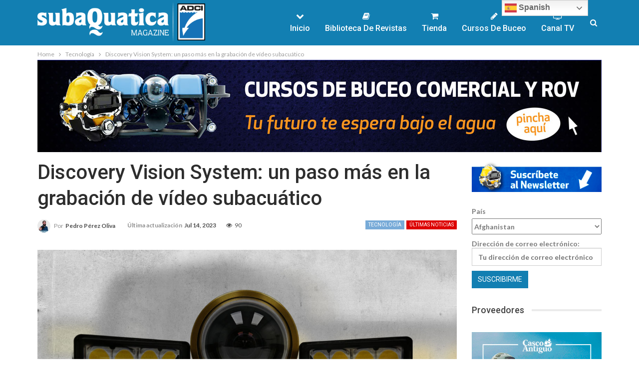

--- FILE ---
content_type: text/html; charset=UTF-8
request_url: https://www.subaquaticamagazine.es/discovery-vision-system-un-paso-mas-en-la-grabacion-de-video-subacuatico/
body_size: 38351
content:
	<!DOCTYPE html>
		<!--[if IE 8]>
	<html class="ie ie8" dir="ltr" lang="es" prefix="og: https://ogp.me/ns#"> <![endif]-->
	<!--[if IE 9]>
	<html class="ie ie9" dir="ltr" lang="es" prefix="og: https://ogp.me/ns#"> <![endif]-->
	<!--[if gt IE 9]><!-->
<html dir="ltr" lang="es" prefix="og: https://ogp.me/ns#"> <!--<![endif]-->
	<head>
				<meta charset="UTF-8">
		<meta http-equiv="X-UA-Compatible" content="IE=edge">
		<meta name="viewport" content="width=device-width, initial-scale=1.0">
		<link rel="pingback" href="https://www.subaquaticamagazine.es/xmlrpc.php"/>

		<title>Discovery Vision System: un paso más en la grabación de vídeo subacuático - SubaQuatica Magazine</title>

		<!-- All in One SEO 4.7.7.1 - aioseo.com -->
	<meta name="description" content="La compañía americana Voyis ha lanzado este conjunto de cámara e iluminación capaz de combinar vídeo 4K con la reconstrucción en 3D" />
	<meta name="robots" content="max-image-preview:large" />
	<meta name="author" content="Pedro Pérez Oliva"/>
	<link rel="canonical" href="https://www.subaquaticamagazine.es/discovery-vision-system-un-paso-mas-en-la-grabacion-de-video-subacuatico/" />
	<meta name="generator" content="All in One SEO (AIOSEO) 4.7.7.1" />
		<meta property="og:locale" content="es_ES" />
		<meta property="og:site_name" content="SubaQuatica Magazine - Medio de comunicación especializado en buceo profesional" />
		<meta property="og:type" content="article" />
		<meta property="og:title" content="Discovery Vision System: un paso más en la grabación de vídeo subacuático - SubaQuatica Magazine" />
		<meta property="og:description" content="La compañía americana Voyis ha lanzado este conjunto de cámara e iluminación capaz de combinar vídeo 4K con la reconstrucción en 3D" />
		<meta property="og:url" content="https://www.subaquaticamagazine.es/discovery-vision-system-un-paso-mas-en-la-grabacion-de-video-subacuatico/" />
		<meta property="article:published_time" content="2023-07-14T09:56:20+00:00" />
		<meta property="article:modified_time" content="2023-07-14T10:10:55+00:00" />
		<meta name="twitter:card" content="summary_large_image" />
		<meta name="twitter:title" content="Discovery Vision System: un paso más en la grabación de vídeo subacuático - SubaQuatica Magazine" />
		<meta name="twitter:description" content="La compañía americana Voyis ha lanzado este conjunto de cámara e iluminación capaz de combinar vídeo 4K con la reconstrucción en 3D" />
		<script type="application/ld+json" class="aioseo-schema">
			{"@context":"https:\/\/schema.org","@graph":[{"@type":"BlogPosting","@id":"https:\/\/www.subaquaticamagazine.es\/discovery-vision-system-un-paso-mas-en-la-grabacion-de-video-subacuatico\/#blogposting","name":"Discovery Vision System: un paso m\u00e1s en la grabaci\u00f3n de v\u00eddeo subacu\u00e1tico - SubaQuatica Magazine","headline":"Discovery Vision System: un paso m\u00e1s en  la grabaci\u00f3n de v\u00eddeo subacu\u00e1tico","author":{"@id":"https:\/\/www.subaquaticamagazine.es\/author\/pedro-perez\/#author"},"publisher":{"@id":"https:\/\/www.subaquaticamagazine.es\/#organization"},"image":{"@type":"ImageObject","url":"https:\/\/www.subaquaticamagazine.es\/wp-content\/uploads\/2023\/07\/CABECERA-VOYIS-01.jpg","width":1200,"height":630},"datePublished":"2023-07-14T11:56:20+02:00","dateModified":"2023-07-14T12:10:55+02:00","inLanguage":"es-ES","mainEntityOfPage":{"@id":"https:\/\/www.subaquaticamagazine.es\/discovery-vision-system-un-paso-mas-en-la-grabacion-de-video-subacuatico\/#webpage"},"isPartOf":{"@id":"https:\/\/www.subaquaticamagazine.es\/discovery-vision-system-un-paso-mas-en-la-grabacion-de-video-subacuatico\/#webpage"},"articleSection":"Tecnolog\u00eda, \u00daltimas Noticias, buceo comercial, rov, video subacu\u00e1tico"},{"@type":"BreadcrumbList","@id":"https:\/\/www.subaquaticamagazine.es\/discovery-vision-system-un-paso-mas-en-la-grabacion-de-video-subacuatico\/#breadcrumblist","itemListElement":[{"@type":"ListItem","@id":"https:\/\/www.subaquaticamagazine.es\/#listItem","position":1,"name":"Hogar","item":"https:\/\/www.subaquaticamagazine.es\/","nextItem":{"@type":"ListItem","@id":"https:\/\/www.subaquaticamagazine.es\/discovery-vision-system-un-paso-mas-en-la-grabacion-de-video-subacuatico\/#listItem","name":"Discovery Vision System: un paso m\u00e1s en  la grabaci\u00f3n de v\u00eddeo subacu\u00e1tico"}},{"@type":"ListItem","@id":"https:\/\/www.subaquaticamagazine.es\/discovery-vision-system-un-paso-mas-en-la-grabacion-de-video-subacuatico\/#listItem","position":2,"name":"Discovery Vision System: un paso m\u00e1s en  la grabaci\u00f3n de v\u00eddeo subacu\u00e1tico","previousItem":{"@type":"ListItem","@id":"https:\/\/www.subaquaticamagazine.es\/#listItem","name":"Hogar"}}]},{"@type":"Organization","@id":"https:\/\/www.subaquaticamagazine.es\/#organization","name":"SubaQuatica Magazine","description":"Medio de comunicaci\u00f3n especializado en buceo profesional","url":"https:\/\/www.subaquaticamagazine.es\/"},{"@type":"Person","@id":"https:\/\/www.subaquaticamagazine.es\/author\/pedro-perez\/#author","url":"https:\/\/www.subaquaticamagazine.es\/author\/pedro-perez\/","name":"Pedro P\u00e9rez Oliva","image":{"@type":"ImageObject","@id":"https:\/\/www.subaquaticamagazine.es\/discovery-vision-system-un-paso-mas-en-la-grabacion-de-video-subacuatico\/#authorImage","url":"https:\/\/secure.gravatar.com\/avatar\/71d2fae284e2b4c7f020fc8373fb0477?s=96&d=mm&r=g","width":96,"height":96,"caption":"Pedro P\u00e9rez Oliva"}},{"@type":"WebPage","@id":"https:\/\/www.subaquaticamagazine.es\/discovery-vision-system-un-paso-mas-en-la-grabacion-de-video-subacuatico\/#webpage","url":"https:\/\/www.subaquaticamagazine.es\/discovery-vision-system-un-paso-mas-en-la-grabacion-de-video-subacuatico\/","name":"Discovery Vision System: un paso m\u00e1s en la grabaci\u00f3n de v\u00eddeo subacu\u00e1tico - SubaQuatica Magazine","description":"La compa\u00f1\u00eda americana Voyis ha lanzado este conjunto de c\u00e1mara e iluminaci\u00f3n capaz de combinar v\u00eddeo 4K con la reconstrucci\u00f3n en 3D","inLanguage":"es-ES","isPartOf":{"@id":"https:\/\/www.subaquaticamagazine.es\/#website"},"breadcrumb":{"@id":"https:\/\/www.subaquaticamagazine.es\/discovery-vision-system-un-paso-mas-en-la-grabacion-de-video-subacuatico\/#breadcrumblist"},"author":{"@id":"https:\/\/www.subaquaticamagazine.es\/author\/pedro-perez\/#author"},"creator":{"@id":"https:\/\/www.subaquaticamagazine.es\/author\/pedro-perez\/#author"},"image":{"@type":"ImageObject","url":"https:\/\/www.subaquaticamagazine.es\/wp-content\/uploads\/2023\/07\/CABECERA-VOYIS-01.jpg","@id":"https:\/\/www.subaquaticamagazine.es\/discovery-vision-system-un-paso-mas-en-la-grabacion-de-video-subacuatico\/#mainImage","width":1200,"height":630},"primaryImageOfPage":{"@id":"https:\/\/www.subaquaticamagazine.es\/discovery-vision-system-un-paso-mas-en-la-grabacion-de-video-subacuatico\/#mainImage"},"datePublished":"2023-07-14T11:56:20+02:00","dateModified":"2023-07-14T12:10:55+02:00"},{"@type":"WebSite","@id":"https:\/\/www.subaquaticamagazine.es\/#website","url":"https:\/\/www.subaquaticamagazine.es\/","name":"SubaQuatica Magazine","description":"Medio de comunicaci\u00f3n especializado en buceo profesional","inLanguage":"es-ES","publisher":{"@id":"https:\/\/www.subaquaticamagazine.es\/#organization"}}]}
		</script>
		<!-- All in One SEO -->


<!-- Google Tag Manager for WordPress by gtm4wp.com -->
<script data-cfasync="false" data-pagespeed-no-defer>
	var gtm4wp_datalayer_name = "dataLayer";
	var dataLayer = dataLayer || [];
</script>
<!-- End Google Tag Manager for WordPress by gtm4wp.com -->
<!-- Better Open Graph, Schema.org & Twitter Integration -->
<meta property="og:lcoale" content="es_es"/>
<meta property="og:title" content="Discovery Vision System: un paso más en  la grabación de vídeo subacuático"/>
<meta itemprop="name" content="Discovery Vision System: un paso más en  la grabación de vídeo subacuático"/>
<meta property="twitter:title" content="Discovery Vision System: un paso más en  la grabación de vídeo subacuático"/>
<meta property="og:type" content="article"/>
<meta property="og:url" content="https://www.subaquaticamagazine.es/discovery-vision-system-un-paso-mas-en-la-grabacion-de-video-subacuatico/"/>
<meta property="twitter:url" content="https://www.subaquaticamagazine.es/discovery-vision-system-un-paso-mas-en-la-grabacion-de-video-subacuatico/"/>
<meta property="og:site_name" content="SubaQuatica Magazine"/>
<meta property="twitter:card" content="summary"/>
<meta property="og:description" content="La compañía americana Voyis ha lanzado este conjunto de cámara e iluminación capaz de combinar vídeo 4K con la reconstrucción en 3D"/>
<meta itemprop="description" content="La compañía americana Voyis ha lanzado este conjunto de cámara e iluminación capaz de combinar vídeo 4K con la reconstrucción en 3D"/>
<meta property="twitter:description" content="La compañía americana Voyis ha lanzado este conjunto de cámara e iluminación capaz de combinar vídeo 4K con la reconstrucción en 3D"/>
<meta property="og:image" content="https://www.subaquaticamagazine.es/wp-content/uploads/2023/07/CABECERA-VOYIS-01-1024x538.jpg"/>
<meta itemprop="image" content="https://www.subaquaticamagazine.es/wp-content/uploads/2023/07/CABECERA-VOYIS-01-1024x538.jpg"/>
<meta property="twitter:image" content="https://www.subaquaticamagazine.es/wp-content/uploads/2023/07/CABECERA-VOYIS-01-1024x538.jpg"/>
<!-- / Better Open Graph, Schema.org & Twitter Integration. -->
<link rel='dns-prefetch' href='//fonts.googleapis.com' />
<link rel="alternate" type="application/rss+xml" title="SubaQuatica Magazine &raquo; Feed" href="https://www.subaquaticamagazine.es/feed/" />
<link rel="alternate" type="application/rss+xml" title="SubaQuatica Magazine &raquo; Feed de los comentarios" href="https://www.subaquaticamagazine.es/comments/feed/" />
<link rel="alternate" type="text/calendar" title="SubaQuatica Magazine &raquo; iCal Feed" href="https://www.subaquaticamagazine.es/cursosbuceo/?ical=1" />
<link rel="alternate" type="application/rss+xml" title="SubaQuatica Magazine &raquo; Comentario Discovery Vision System: un paso más en  la grabación de vídeo subacuático del feed" href="https://www.subaquaticamagazine.es/discovery-vision-system-un-paso-mas-en-la-grabacion-de-video-subacuatico/feed/" />
		<!-- This site uses the Google Analytics by MonsterInsights plugin v9.2.4 - Using Analytics tracking - https://www.monsterinsights.com/ -->
							<script src="//www.googletagmanager.com/gtag/js?id=G-ENY1TCC9FX"  data-cfasync="false" data-wpfc-render="false" type="text/javascript" async></script>
			<script data-cfasync="false" data-wpfc-render="false" type="text/javascript">
				var mi_version = '9.2.4';
				var mi_track_user = true;
				var mi_no_track_reason = '';
								var MonsterInsightsDefaultLocations = {"page_location":"https:\/\/www.subaquaticamagazine.es\/discovery-vision-system-un-paso-mas-en-la-grabacion-de-video-subacuatico\/"};
				if ( typeof MonsterInsightsPrivacyGuardFilter === 'function' ) {
					var MonsterInsightsLocations = (typeof MonsterInsightsExcludeQuery === 'object') ? MonsterInsightsPrivacyGuardFilter( MonsterInsightsExcludeQuery ) : MonsterInsightsPrivacyGuardFilter( MonsterInsightsDefaultLocations );
				} else {
					var MonsterInsightsLocations = (typeof MonsterInsightsExcludeQuery === 'object') ? MonsterInsightsExcludeQuery : MonsterInsightsDefaultLocations;
				}

								var disableStrs = [
										'ga-disable-G-ENY1TCC9FX',
									];

				/* Function to detect opted out users */
				function __gtagTrackerIsOptedOut() {
					for (var index = 0; index < disableStrs.length; index++) {
						if (document.cookie.indexOf(disableStrs[index] + '=true') > -1) {
							return true;
						}
					}

					return false;
				}

				/* Disable tracking if the opt-out cookie exists. */
				if (__gtagTrackerIsOptedOut()) {
					for (var index = 0; index < disableStrs.length; index++) {
						window[disableStrs[index]] = true;
					}
				}

				/* Opt-out function */
				function __gtagTrackerOptout() {
					for (var index = 0; index < disableStrs.length; index++) {
						document.cookie = disableStrs[index] + '=true; expires=Thu, 31 Dec 2099 23:59:59 UTC; path=/';
						window[disableStrs[index]] = true;
					}
				}

				if ('undefined' === typeof gaOptout) {
					function gaOptout() {
						__gtagTrackerOptout();
					}
				}
								window.dataLayer = window.dataLayer || [];

				window.MonsterInsightsDualTracker = {
					helpers: {},
					trackers: {},
				};
				if (mi_track_user) {
					function __gtagDataLayer() {
						dataLayer.push(arguments);
					}

					function __gtagTracker(type, name, parameters) {
						if (!parameters) {
							parameters = {};
						}

						if (parameters.send_to) {
							__gtagDataLayer.apply(null, arguments);
							return;
						}

						if (type === 'event') {
														parameters.send_to = monsterinsights_frontend.v4_id;
							var hookName = name;
							if (typeof parameters['event_category'] !== 'undefined') {
								hookName = parameters['event_category'] + ':' + name;
							}

							if (typeof MonsterInsightsDualTracker.trackers[hookName] !== 'undefined') {
								MonsterInsightsDualTracker.trackers[hookName](parameters);
							} else {
								__gtagDataLayer('event', name, parameters);
							}
							
						} else {
							__gtagDataLayer.apply(null, arguments);
						}
					}

					__gtagTracker('js', new Date());
					__gtagTracker('set', {
						'developer_id.dZGIzZG': true,
											});
					if ( MonsterInsightsLocations.page_location ) {
						__gtagTracker('set', MonsterInsightsLocations);
					}
										__gtagTracker('config', 'G-ENY1TCC9FX', {"forceSSL":"true","link_attribution":"true"} );
															window.gtag = __gtagTracker;										(function () {
						/* https://developers.google.com/analytics/devguides/collection/analyticsjs/ */
						/* ga and __gaTracker compatibility shim. */
						var noopfn = function () {
							return null;
						};
						var newtracker = function () {
							return new Tracker();
						};
						var Tracker = function () {
							return null;
						};
						var p = Tracker.prototype;
						p.get = noopfn;
						p.set = noopfn;
						p.send = function () {
							var args = Array.prototype.slice.call(arguments);
							args.unshift('send');
							__gaTracker.apply(null, args);
						};
						var __gaTracker = function () {
							var len = arguments.length;
							if (len === 0) {
								return;
							}
							var f = arguments[len - 1];
							if (typeof f !== 'object' || f === null || typeof f.hitCallback !== 'function') {
								if ('send' === arguments[0]) {
									var hitConverted, hitObject = false, action;
									if ('event' === arguments[1]) {
										if ('undefined' !== typeof arguments[3]) {
											hitObject = {
												'eventAction': arguments[3],
												'eventCategory': arguments[2],
												'eventLabel': arguments[4],
												'value': arguments[5] ? arguments[5] : 1,
											}
										}
									}
									if ('pageview' === arguments[1]) {
										if ('undefined' !== typeof arguments[2]) {
											hitObject = {
												'eventAction': 'page_view',
												'page_path': arguments[2],
											}
										}
									}
									if (typeof arguments[2] === 'object') {
										hitObject = arguments[2];
									}
									if (typeof arguments[5] === 'object') {
										Object.assign(hitObject, arguments[5]);
									}
									if ('undefined' !== typeof arguments[1].hitType) {
										hitObject = arguments[1];
										if ('pageview' === hitObject.hitType) {
											hitObject.eventAction = 'page_view';
										}
									}
									if (hitObject) {
										action = 'timing' === arguments[1].hitType ? 'timing_complete' : hitObject.eventAction;
										hitConverted = mapArgs(hitObject);
										__gtagTracker('event', action, hitConverted);
									}
								}
								return;
							}

							function mapArgs(args) {
								var arg, hit = {};
								var gaMap = {
									'eventCategory': 'event_category',
									'eventAction': 'event_action',
									'eventLabel': 'event_label',
									'eventValue': 'event_value',
									'nonInteraction': 'non_interaction',
									'timingCategory': 'event_category',
									'timingVar': 'name',
									'timingValue': 'value',
									'timingLabel': 'event_label',
									'page': 'page_path',
									'location': 'page_location',
									'title': 'page_title',
									'referrer' : 'page_referrer',
								};
								for (arg in args) {
																		if (!(!args.hasOwnProperty(arg) || !gaMap.hasOwnProperty(arg))) {
										hit[gaMap[arg]] = args[arg];
									} else {
										hit[arg] = args[arg];
									}
								}
								return hit;
							}

							try {
								f.hitCallback();
							} catch (ex) {
							}
						};
						__gaTracker.create = newtracker;
						__gaTracker.getByName = newtracker;
						__gaTracker.getAll = function () {
							return [];
						};
						__gaTracker.remove = noopfn;
						__gaTracker.loaded = true;
						window['__gaTracker'] = __gaTracker;
					})();
									} else {
										console.log("");
					(function () {
						function __gtagTracker() {
							return null;
						}

						window['__gtagTracker'] = __gtagTracker;
						window['gtag'] = __gtagTracker;
					})();
									}
			</script>
				<!-- / Google Analytics by MonsterInsights -->
		<script type="text/javascript">
window._wpemojiSettings = {"baseUrl":"https:\/\/s.w.org\/images\/core\/emoji\/14.0.0\/72x72\/","ext":".png","svgUrl":"https:\/\/s.w.org\/images\/core\/emoji\/14.0.0\/svg\/","svgExt":".svg","source":{"concatemoji":"https:\/\/www.subaquaticamagazine.es\/wp-includes\/js\/wp-emoji-release.min.js?ver=6.2.8"}};
/*! This file is auto-generated */
!function(e,a,t){var n,r,o,i=a.createElement("canvas"),p=i.getContext&&i.getContext("2d");function s(e,t){p.clearRect(0,0,i.width,i.height),p.fillText(e,0,0);e=i.toDataURL();return p.clearRect(0,0,i.width,i.height),p.fillText(t,0,0),e===i.toDataURL()}function c(e){var t=a.createElement("script");t.src=e,t.defer=t.type="text/javascript",a.getElementsByTagName("head")[0].appendChild(t)}for(o=Array("flag","emoji"),t.supports={everything:!0,everythingExceptFlag:!0},r=0;r<o.length;r++)t.supports[o[r]]=function(e){if(p&&p.fillText)switch(p.textBaseline="top",p.font="600 32px Arial",e){case"flag":return s("\ud83c\udff3\ufe0f\u200d\u26a7\ufe0f","\ud83c\udff3\ufe0f\u200b\u26a7\ufe0f")?!1:!s("\ud83c\uddfa\ud83c\uddf3","\ud83c\uddfa\u200b\ud83c\uddf3")&&!s("\ud83c\udff4\udb40\udc67\udb40\udc62\udb40\udc65\udb40\udc6e\udb40\udc67\udb40\udc7f","\ud83c\udff4\u200b\udb40\udc67\u200b\udb40\udc62\u200b\udb40\udc65\u200b\udb40\udc6e\u200b\udb40\udc67\u200b\udb40\udc7f");case"emoji":return!s("\ud83e\udef1\ud83c\udffb\u200d\ud83e\udef2\ud83c\udfff","\ud83e\udef1\ud83c\udffb\u200b\ud83e\udef2\ud83c\udfff")}return!1}(o[r]),t.supports.everything=t.supports.everything&&t.supports[o[r]],"flag"!==o[r]&&(t.supports.everythingExceptFlag=t.supports.everythingExceptFlag&&t.supports[o[r]]);t.supports.everythingExceptFlag=t.supports.everythingExceptFlag&&!t.supports.flag,t.DOMReady=!1,t.readyCallback=function(){t.DOMReady=!0},t.supports.everything||(n=function(){t.readyCallback()},a.addEventListener?(a.addEventListener("DOMContentLoaded",n,!1),e.addEventListener("load",n,!1)):(e.attachEvent("onload",n),a.attachEvent("onreadystatechange",function(){"complete"===a.readyState&&t.readyCallback()})),(e=t.source||{}).concatemoji?c(e.concatemoji):e.wpemoji&&e.twemoji&&(c(e.twemoji),c(e.wpemoji)))}(window,document,window._wpemojiSettings);
</script>
<style type="text/css">
img.wp-smiley,
img.emoji {
	display: inline !important;
	border: none !important;
	box-shadow: none !important;
	height: 1em !important;
	width: 1em !important;
	margin: 0 0.07em !important;
	vertical-align: -0.1em !important;
	background: none !important;
	padding: 0 !important;
}
</style>
	<link rel='stylesheet' id='pgcu-main-css' href='https://www.subaquaticamagazine.es/wp-content/plugins/post-grid-carousel-ultimate/assets/css/style.css?ver=6.2.8' type='text/css' media='all' />
<link rel='stylesheet' id='pgcu-swiper-css-css' href='https://www.subaquaticamagazine.es/wp-content/plugins/post-grid-carousel-ultimate/assets/css/swiper-bundle.min.css?ver=6.2.8' type='text/css' media='all' />
<link rel='stylesheet' id='void-whmcse-css' href='https://www.subaquaticamagazine.es/wp-content/plugins/void-visual-whmcs-element/assets/css/style.css?ver=6.2.8' type='text/css' media='all' />
<link rel='stylesheet' id='wp-block-library-css' href='https://www.subaquaticamagazine.es/wp-includes/css/dist/block-library/style.min.css?ver=6.2.8' type='text/css' media='all' />
<link rel='stylesheet' id='classic-theme-styles-css' href='https://www.subaquaticamagazine.es/wp-includes/css/classic-themes.min.css?ver=6.2.8' type='text/css' media='all' />
<style id='global-styles-inline-css' type='text/css'>
body{--wp--preset--color--black: #000000;--wp--preset--color--cyan-bluish-gray: #abb8c3;--wp--preset--color--white: #ffffff;--wp--preset--color--pale-pink: #f78da7;--wp--preset--color--vivid-red: #cf2e2e;--wp--preset--color--luminous-vivid-orange: #ff6900;--wp--preset--color--luminous-vivid-amber: #fcb900;--wp--preset--color--light-green-cyan: #7bdcb5;--wp--preset--color--vivid-green-cyan: #00d084;--wp--preset--color--pale-cyan-blue: #8ed1fc;--wp--preset--color--vivid-cyan-blue: #0693e3;--wp--preset--color--vivid-purple: #9b51e0;--wp--preset--gradient--vivid-cyan-blue-to-vivid-purple: linear-gradient(135deg,rgba(6,147,227,1) 0%,rgb(155,81,224) 100%);--wp--preset--gradient--light-green-cyan-to-vivid-green-cyan: linear-gradient(135deg,rgb(122,220,180) 0%,rgb(0,208,130) 100%);--wp--preset--gradient--luminous-vivid-amber-to-luminous-vivid-orange: linear-gradient(135deg,rgba(252,185,0,1) 0%,rgba(255,105,0,1) 100%);--wp--preset--gradient--luminous-vivid-orange-to-vivid-red: linear-gradient(135deg,rgba(255,105,0,1) 0%,rgb(207,46,46) 100%);--wp--preset--gradient--very-light-gray-to-cyan-bluish-gray: linear-gradient(135deg,rgb(238,238,238) 0%,rgb(169,184,195) 100%);--wp--preset--gradient--cool-to-warm-spectrum: linear-gradient(135deg,rgb(74,234,220) 0%,rgb(151,120,209) 20%,rgb(207,42,186) 40%,rgb(238,44,130) 60%,rgb(251,105,98) 80%,rgb(254,248,76) 100%);--wp--preset--gradient--blush-light-purple: linear-gradient(135deg,rgb(255,206,236) 0%,rgb(152,150,240) 100%);--wp--preset--gradient--blush-bordeaux: linear-gradient(135deg,rgb(254,205,165) 0%,rgb(254,45,45) 50%,rgb(107,0,62) 100%);--wp--preset--gradient--luminous-dusk: linear-gradient(135deg,rgb(255,203,112) 0%,rgb(199,81,192) 50%,rgb(65,88,208) 100%);--wp--preset--gradient--pale-ocean: linear-gradient(135deg,rgb(255,245,203) 0%,rgb(182,227,212) 50%,rgb(51,167,181) 100%);--wp--preset--gradient--electric-grass: linear-gradient(135deg,rgb(202,248,128) 0%,rgb(113,206,126) 100%);--wp--preset--gradient--midnight: linear-gradient(135deg,rgb(2,3,129) 0%,rgb(40,116,252) 100%);--wp--preset--duotone--dark-grayscale: url('#wp-duotone-dark-grayscale');--wp--preset--duotone--grayscale: url('#wp-duotone-grayscale');--wp--preset--duotone--purple-yellow: url('#wp-duotone-purple-yellow');--wp--preset--duotone--blue-red: url('#wp-duotone-blue-red');--wp--preset--duotone--midnight: url('#wp-duotone-midnight');--wp--preset--duotone--magenta-yellow: url('#wp-duotone-magenta-yellow');--wp--preset--duotone--purple-green: url('#wp-duotone-purple-green');--wp--preset--duotone--blue-orange: url('#wp-duotone-blue-orange');--wp--preset--font-size--small: 13px;--wp--preset--font-size--medium: 20px;--wp--preset--font-size--large: 36px;--wp--preset--font-size--x-large: 42px;--wp--preset--spacing--20: 0.44rem;--wp--preset--spacing--30: 0.67rem;--wp--preset--spacing--40: 1rem;--wp--preset--spacing--50: 1.5rem;--wp--preset--spacing--60: 2.25rem;--wp--preset--spacing--70: 3.38rem;--wp--preset--spacing--80: 5.06rem;--wp--preset--shadow--natural: 6px 6px 9px rgba(0, 0, 0, 0.2);--wp--preset--shadow--deep: 12px 12px 50px rgba(0, 0, 0, 0.4);--wp--preset--shadow--sharp: 6px 6px 0px rgba(0, 0, 0, 0.2);--wp--preset--shadow--outlined: 6px 6px 0px -3px rgba(255, 255, 255, 1), 6px 6px rgba(0, 0, 0, 1);--wp--preset--shadow--crisp: 6px 6px 0px rgba(0, 0, 0, 1);}:where(.is-layout-flex){gap: 0.5em;}body .is-layout-flow > .alignleft{float: left;margin-inline-start: 0;margin-inline-end: 2em;}body .is-layout-flow > .alignright{float: right;margin-inline-start: 2em;margin-inline-end: 0;}body .is-layout-flow > .aligncenter{margin-left: auto !important;margin-right: auto !important;}body .is-layout-constrained > .alignleft{float: left;margin-inline-start: 0;margin-inline-end: 2em;}body .is-layout-constrained > .alignright{float: right;margin-inline-start: 2em;margin-inline-end: 0;}body .is-layout-constrained > .aligncenter{margin-left: auto !important;margin-right: auto !important;}body .is-layout-constrained > :where(:not(.alignleft):not(.alignright):not(.alignfull)){max-width: var(--wp--style--global--content-size);margin-left: auto !important;margin-right: auto !important;}body .is-layout-constrained > .alignwide{max-width: var(--wp--style--global--wide-size);}body .is-layout-flex{display: flex;}body .is-layout-flex{flex-wrap: wrap;align-items: center;}body .is-layout-flex > *{margin: 0;}:where(.wp-block-columns.is-layout-flex){gap: 2em;}.has-black-color{color: var(--wp--preset--color--black) !important;}.has-cyan-bluish-gray-color{color: var(--wp--preset--color--cyan-bluish-gray) !important;}.has-white-color{color: var(--wp--preset--color--white) !important;}.has-pale-pink-color{color: var(--wp--preset--color--pale-pink) !important;}.has-vivid-red-color{color: var(--wp--preset--color--vivid-red) !important;}.has-luminous-vivid-orange-color{color: var(--wp--preset--color--luminous-vivid-orange) !important;}.has-luminous-vivid-amber-color{color: var(--wp--preset--color--luminous-vivid-amber) !important;}.has-light-green-cyan-color{color: var(--wp--preset--color--light-green-cyan) !important;}.has-vivid-green-cyan-color{color: var(--wp--preset--color--vivid-green-cyan) !important;}.has-pale-cyan-blue-color{color: var(--wp--preset--color--pale-cyan-blue) !important;}.has-vivid-cyan-blue-color{color: var(--wp--preset--color--vivid-cyan-blue) !important;}.has-vivid-purple-color{color: var(--wp--preset--color--vivid-purple) !important;}.has-black-background-color{background-color: var(--wp--preset--color--black) !important;}.has-cyan-bluish-gray-background-color{background-color: var(--wp--preset--color--cyan-bluish-gray) !important;}.has-white-background-color{background-color: var(--wp--preset--color--white) !important;}.has-pale-pink-background-color{background-color: var(--wp--preset--color--pale-pink) !important;}.has-vivid-red-background-color{background-color: var(--wp--preset--color--vivid-red) !important;}.has-luminous-vivid-orange-background-color{background-color: var(--wp--preset--color--luminous-vivid-orange) !important;}.has-luminous-vivid-amber-background-color{background-color: var(--wp--preset--color--luminous-vivid-amber) !important;}.has-light-green-cyan-background-color{background-color: var(--wp--preset--color--light-green-cyan) !important;}.has-vivid-green-cyan-background-color{background-color: var(--wp--preset--color--vivid-green-cyan) !important;}.has-pale-cyan-blue-background-color{background-color: var(--wp--preset--color--pale-cyan-blue) !important;}.has-vivid-cyan-blue-background-color{background-color: var(--wp--preset--color--vivid-cyan-blue) !important;}.has-vivid-purple-background-color{background-color: var(--wp--preset--color--vivid-purple) !important;}.has-black-border-color{border-color: var(--wp--preset--color--black) !important;}.has-cyan-bluish-gray-border-color{border-color: var(--wp--preset--color--cyan-bluish-gray) !important;}.has-white-border-color{border-color: var(--wp--preset--color--white) !important;}.has-pale-pink-border-color{border-color: var(--wp--preset--color--pale-pink) !important;}.has-vivid-red-border-color{border-color: var(--wp--preset--color--vivid-red) !important;}.has-luminous-vivid-orange-border-color{border-color: var(--wp--preset--color--luminous-vivid-orange) !important;}.has-luminous-vivid-amber-border-color{border-color: var(--wp--preset--color--luminous-vivid-amber) !important;}.has-light-green-cyan-border-color{border-color: var(--wp--preset--color--light-green-cyan) !important;}.has-vivid-green-cyan-border-color{border-color: var(--wp--preset--color--vivid-green-cyan) !important;}.has-pale-cyan-blue-border-color{border-color: var(--wp--preset--color--pale-cyan-blue) !important;}.has-vivid-cyan-blue-border-color{border-color: var(--wp--preset--color--vivid-cyan-blue) !important;}.has-vivid-purple-border-color{border-color: var(--wp--preset--color--vivid-purple) !important;}.has-vivid-cyan-blue-to-vivid-purple-gradient-background{background: var(--wp--preset--gradient--vivid-cyan-blue-to-vivid-purple) !important;}.has-light-green-cyan-to-vivid-green-cyan-gradient-background{background: var(--wp--preset--gradient--light-green-cyan-to-vivid-green-cyan) !important;}.has-luminous-vivid-amber-to-luminous-vivid-orange-gradient-background{background: var(--wp--preset--gradient--luminous-vivid-amber-to-luminous-vivid-orange) !important;}.has-luminous-vivid-orange-to-vivid-red-gradient-background{background: var(--wp--preset--gradient--luminous-vivid-orange-to-vivid-red) !important;}.has-very-light-gray-to-cyan-bluish-gray-gradient-background{background: var(--wp--preset--gradient--very-light-gray-to-cyan-bluish-gray) !important;}.has-cool-to-warm-spectrum-gradient-background{background: var(--wp--preset--gradient--cool-to-warm-spectrum) !important;}.has-blush-light-purple-gradient-background{background: var(--wp--preset--gradient--blush-light-purple) !important;}.has-blush-bordeaux-gradient-background{background: var(--wp--preset--gradient--blush-bordeaux) !important;}.has-luminous-dusk-gradient-background{background: var(--wp--preset--gradient--luminous-dusk) !important;}.has-pale-ocean-gradient-background{background: var(--wp--preset--gradient--pale-ocean) !important;}.has-electric-grass-gradient-background{background: var(--wp--preset--gradient--electric-grass) !important;}.has-midnight-gradient-background{background: var(--wp--preset--gradient--midnight) !important;}.has-small-font-size{font-size: var(--wp--preset--font-size--small) !important;}.has-medium-font-size{font-size: var(--wp--preset--font-size--medium) !important;}.has-large-font-size{font-size: var(--wp--preset--font-size--large) !important;}.has-x-large-font-size{font-size: var(--wp--preset--font-size--x-large) !important;}
.wp-block-navigation a:where(:not(.wp-element-button)){color: inherit;}
:where(.wp-block-columns.is-layout-flex){gap: 2em;}
.wp-block-pullquote{font-size: 1.5em;line-height: 1.6;}
</style>
<link rel='stylesheet' id='lvca-animate-styles-css' href='https://www.subaquaticamagazine.es/wp-content/plugins/addons-for-visual-composer/assets/css/animate.css?ver=3.3' type='text/css' media='all' />
<link rel='stylesheet' id='lvca-frontend-styles-css' href='https://www.subaquaticamagazine.es/wp-content/plugins/addons-for-visual-composer/assets/css/lvca-frontend.css?ver=3.3' type='text/css' media='all' />
<link rel='stylesheet' id='lvca-icomoon-styles-css' href='https://www.subaquaticamagazine.es/wp-content/plugins/addons-for-visual-composer/assets/css/icomoon.css?ver=3.3' type='text/css' media='all' />
<link rel='stylesheet' id='wpsm_team_b-font-awesome-front-css' href='https://www.subaquaticamagazine.es/wp-content/plugins/team-builder/assets/css/font-awesome/css/font-awesome.min.css?ver=6.2.8' type='text/css' media='all' />
<link rel='stylesheet' id='wpsm_team_b_bootstrap-front-css' href='https://www.subaquaticamagazine.es/wp-content/plugins/team-builder/assets/css/bootstrap-front.css?ver=6.2.8' type='text/css' media='all' />
<link rel='stylesheet' id='wpsm_team_b_team-css' href='https://www.subaquaticamagazine.es/wp-content/plugins/team-builder/assets/css/team.css?ver=6.2.8' type='text/css' media='all' />
<link rel='stylesheet' id='wpsm_team_b_owl_carousel_min_css-css' href='https://www.subaquaticamagazine.es/wp-content/plugins/team-builder/assets/css/owl.carousel.min.css?ver=6.2.8' type='text/css' media='all' />
<link rel='stylesheet' id='mc4wp-form-basic-css' href='https://www.subaquaticamagazine.es/wp-content/plugins/mailchimp-for-wp/assets/css/form-basic.css?ver=4.9.11' type='text/css' media='all' />
<link rel='stylesheet' id='lvca-accordion-css' href='https://www.subaquaticamagazine.es/wp-content/plugins/addons-for-visual-composer/includes/addons/accordion/css/style.css?ver=3.3' type='text/css' media='all' />
<link rel='stylesheet' id='lvca-slick-css' href='https://www.subaquaticamagazine.es/wp-content/plugins/addons-for-visual-composer/assets/css/slick.css?ver=3.3' type='text/css' media='all' />
<link rel='stylesheet' id='lvca-carousel-css' href='https://www.subaquaticamagazine.es/wp-content/plugins/addons-for-visual-composer/includes/addons/carousel/css/style.css?ver=3.3' type='text/css' media='all' />
<link rel='stylesheet' id='lvca-clients-css' href='https://www.subaquaticamagazine.es/wp-content/plugins/addons-for-visual-composer/includes/addons/clients/css/style.css?ver=3.3' type='text/css' media='all' />
<link rel='stylesheet' id='lvca-heading-css' href='https://www.subaquaticamagazine.es/wp-content/plugins/addons-for-visual-composer/includes/addons/heading/css/style.css?ver=3.3' type='text/css' media='all' />
<link rel='stylesheet' id='lvca-odometers-css' href='https://www.subaquaticamagazine.es/wp-content/plugins/addons-for-visual-composer/includes/addons/odometers/css/style.css?ver=3.3' type='text/css' media='all' />
<link rel='stylesheet' id='lvca-piecharts-css' href='https://www.subaquaticamagazine.es/wp-content/plugins/addons-for-visual-composer/includes/addons/piecharts/css/style.css?ver=3.3' type='text/css' media='all' />
<link rel='stylesheet' id='lvca-posts-carousel-css' href='https://www.subaquaticamagazine.es/wp-content/plugins/addons-for-visual-composer/includes/addons/posts-carousel/css/style.css?ver=3.3' type='text/css' media='all' />
<link rel='stylesheet' id='lvca-pricing-table-css' href='https://www.subaquaticamagazine.es/wp-content/plugins/addons-for-visual-composer/includes/addons/pricing-table/css/style.css?ver=3.3' type='text/css' media='all' />
<link rel='stylesheet' id='lvca-services-css' href='https://www.subaquaticamagazine.es/wp-content/plugins/addons-for-visual-composer/includes/addons/services/css/style.css?ver=3.3' type='text/css' media='all' />
<link rel='stylesheet' id='lvca-stats-bar-css' href='https://www.subaquaticamagazine.es/wp-content/plugins/addons-for-visual-composer/includes/addons/stats-bar/css/style.css?ver=3.3' type='text/css' media='all' />
<link rel='stylesheet' id='lvca-tabs-css' href='https://www.subaquaticamagazine.es/wp-content/plugins/addons-for-visual-composer/includes/addons/tabs/css/style.css?ver=3.3' type='text/css' media='all' />
<link rel='stylesheet' id='lvca-team-members-css' href='https://www.subaquaticamagazine.es/wp-content/plugins/addons-for-visual-composer/includes/addons/team/css/style.css?ver=3.3' type='text/css' media='all' />
<link rel='stylesheet' id='lvca-testimonials-css' href='https://www.subaquaticamagazine.es/wp-content/plugins/addons-for-visual-composer/includes/addons/testimonials/css/style.css?ver=3.3' type='text/css' media='all' />
<link rel='stylesheet' id='lvca-flexslider-css' href='https://www.subaquaticamagazine.es/wp-content/plugins/addons-for-visual-composer/assets/css/flexslider.css?ver=3.3' type='text/css' media='all' />
<link rel='stylesheet' id='lvca-testimonials-slider-css' href='https://www.subaquaticamagazine.es/wp-content/plugins/addons-for-visual-composer/includes/addons/testimonials-slider/css/style.css?ver=3.3' type='text/css' media='all' />
<link rel='stylesheet' id='lvca-portfolio-css' href='https://www.subaquaticamagazine.es/wp-content/plugins/addons-for-visual-composer/includes/addons/portfolio/css/style.css?ver=3.3' type='text/css' media='all' />
<link rel='stylesheet' id='extensive-vc-main-style-css' href='https://www.subaquaticamagazine.es/wp-content/plugins/extensive-vc-addon/assets/css/main.min.css?ver=6.2.8' type='text/css' media='all' />
<link rel='stylesheet' id='ionicons-css' href='https://www.subaquaticamagazine.es/wp-content/plugins/extensive-vc-addon/assets/css/ion-icons/css/ionicons.min.css?ver=6.2.8' type='text/css' media='all' />
<link rel='stylesheet' id='publisher-child-css' href='https://www.subaquaticamagazine.es/wp-content/themes/publisher-child/style.css?ver=1.0.0' type='text/css' media='all' />
<link rel='stylesheet' id='rt-team-css-css' href='https://www.subaquaticamagazine.es/wp-content/plugins/tlp-team/assets/css/tlpteam.css?ver=4.3.6' type='text/css' media='all' />
<link rel='stylesheet' id='rt-team-sc-css' href='https://www.subaquaticamagazine.es/wp-content/uploads/tlp-team/team-sc.css?ver=1729864324' type='text/css' media='all' />
<link rel='stylesheet' id='extensive-vc-google-fonts-css' href='https://fonts.googleapis.com/css?family=Raleway%3A400%2C500%2C600%2C700%2C800%2C900%7CPoppins%3A400%2C700&#038;subset=latin-ext&#038;ver=1.0' type='text/css' media='all' />
<link rel='stylesheet' id='better-framework-main-fonts-css' href='https://fonts.googleapis.com/css?family=Lato:400,700%7CRoboto:400,500,400italic&#038;display=swap' type='text/css' media='all' />
<!--n2css--><script type='text/javascript' src='https://www.subaquaticamagazine.es/wp-includes/js/dist/vendor/lodash.min.js?ver=4.17.19' id='lodash-js'></script>
<script type='text/javascript' id='lodash-js-after'>
window.lodash = _.noConflict();
</script>
<script type='text/javascript' src='https://www.subaquaticamagazine.es/wp-includes/js/dist/vendor/wp-polyfill-inert.min.js?ver=3.1.2' id='wp-polyfill-inert-js'></script>
<script type='text/javascript' src='https://www.subaquaticamagazine.es/wp-includes/js/dist/vendor/regenerator-runtime.min.js?ver=0.13.11' id='regenerator-runtime-js'></script>
<script type='text/javascript' src='https://www.subaquaticamagazine.es/wp-includes/js/dist/vendor/wp-polyfill.min.js?ver=3.15.0' id='wp-polyfill-js'></script>
<script type='text/javascript' src='https://www.subaquaticamagazine.es/wp-includes/js/dist/vendor/react.min.js?ver=18.2.0' id='react-js'></script>
<script type='text/javascript' src='https://www.subaquaticamagazine.es/wp-includes/js/dist/vendor/react-dom.min.js?ver=18.2.0' id='react-dom-js'></script>
<script type='text/javascript' src='https://www.subaquaticamagazine.es/wp-includes/js/dist/dom-ready.min.js?ver=392bdd43726760d1f3ca' id='wp-dom-ready-js'></script>
<script type='text/javascript' src='https://www.subaquaticamagazine.es/wp-includes/js/dist/hooks.min.js?ver=4169d3cf8e8d95a3d6d5' id='wp-hooks-js'></script>
<script type='text/javascript' src='https://www.subaquaticamagazine.es/wp-includes/js/dist/i18n.min.js?ver=9e794f35a71bb98672ae' id='wp-i18n-js'></script>
<script type='text/javascript' id='wp-i18n-js-after'>
wp.i18n.setLocaleData( { 'text direction\u0004ltr': [ 'ltr' ] } );
</script>
<script type='text/javascript' id='wp-a11y-js-translations'>
( function( domain, translations ) {
	var localeData = translations.locale_data[ domain ] || translations.locale_data.messages;
	localeData[""].domain = domain;
	wp.i18n.setLocaleData( localeData, domain );
} )( "default", {"translation-revision-date":"2025-01-18 13:17:04+0000","generator":"GlotPress\/4.0.1","domain":"messages","locale_data":{"messages":{"":{"domain":"messages","plural-forms":"nplurals=2; plural=n != 1;","lang":"es"},"Notifications":["Avisos"]}},"comment":{"reference":"wp-includes\/js\/dist\/a11y.js"}} );
</script>
<script type='text/javascript' src='https://www.subaquaticamagazine.es/wp-includes/js/dist/a11y.min.js?ver=ecce20f002eda4c19664' id='wp-a11y-js'></script>
<script type='text/javascript' src='https://www.subaquaticamagazine.es/wp-includes/js/dist/url.min.js?ver=16185fce2fb043a0cfed' id='wp-url-js'></script>
<script type='text/javascript' id='wp-api-fetch-js-translations'>
( function( domain, translations ) {
	var localeData = translations.locale_data[ domain ] || translations.locale_data.messages;
	localeData[""].domain = domain;
	wp.i18n.setLocaleData( localeData, domain );
} )( "default", {"translation-revision-date":"2025-01-18 13:17:04+0000","generator":"GlotPress\/4.0.1","domain":"messages","locale_data":{"messages":{"":{"domain":"messages","plural-forms":"nplurals=2; plural=n != 1;","lang":"es"},"You are probably offline.":["Probablemente est\u00e1s desconectado."],"Media upload failed. If this is a photo or a large image, please scale it down and try again.":["La subida de medios ha fallado. Si esto es una foto o una imagen grande, por favor, reduce su tama\u00f1o e int\u00e9ntalo de nuevo."],"An unknown error occurred.":["Ha ocurrido un error desconocido."],"The response is not a valid JSON response.":["Las respuesta no es una respuesta JSON v\u00e1lida."]}},"comment":{"reference":"wp-includes\/js\/dist\/api-fetch.js"}} );
</script>
<script type='text/javascript' src='https://www.subaquaticamagazine.es/wp-includes/js/dist/api-fetch.min.js?ver=bc0029ca2c943aec5311' id='wp-api-fetch-js'></script>
<script type='text/javascript' id='wp-api-fetch-js-after'>
wp.apiFetch.use( wp.apiFetch.createRootURLMiddleware( "https://www.subaquaticamagazine.es/wp-json/" ) );
wp.apiFetch.nonceMiddleware = wp.apiFetch.createNonceMiddleware( "2f464bb9c5" );
wp.apiFetch.use( wp.apiFetch.nonceMiddleware );
wp.apiFetch.use( wp.apiFetch.mediaUploadMiddleware );
wp.apiFetch.nonceEndpoint = "https://www.subaquaticamagazine.es/wp-admin/admin-ajax.php?action=rest-nonce";
</script>
<script type='text/javascript' src='https://www.subaquaticamagazine.es/wp-includes/js/dist/blob.min.js?ver=e7b4ea96175a89b263e2' id='wp-blob-js'></script>
<script type='text/javascript' src='https://www.subaquaticamagazine.es/wp-includes/js/dist/autop.min.js?ver=43197d709df445ccf849' id='wp-autop-js'></script>
<script type='text/javascript' src='https://www.subaquaticamagazine.es/wp-includes/js/dist/block-serialization-default-parser.min.js?ver=30ffd7e7e199f10b2a6d' id='wp-block-serialization-default-parser-js'></script>
<script type='text/javascript' src='https://www.subaquaticamagazine.es/wp-includes/js/dist/deprecated.min.js?ver=6c963cb9494ba26b77eb' id='wp-deprecated-js'></script>
<script type='text/javascript' src='https://www.subaquaticamagazine.es/wp-includes/js/dist/dom.min.js?ver=e03c89e1dd68aee1cb3a' id='wp-dom-js'></script>
<script type='text/javascript' src='https://www.subaquaticamagazine.es/wp-includes/js/dist/escape-html.min.js?ver=03e27a7b6ae14f7afaa6' id='wp-escape-html-js'></script>
<script type='text/javascript' src='https://www.subaquaticamagazine.es/wp-includes/js/dist/element.min.js?ver=b3bda690cfc516378771' id='wp-element-js'></script>
<script type='text/javascript' src='https://www.subaquaticamagazine.es/wp-includes/js/dist/is-shallow-equal.min.js?ver=20c2b06ecf04afb14fee' id='wp-is-shallow-equal-js'></script>
<script type='text/javascript' id='wp-keycodes-js-translations'>
( function( domain, translations ) {
	var localeData = translations.locale_data[ domain ] || translations.locale_data.messages;
	localeData[""].domain = domain;
	wp.i18n.setLocaleData( localeData, domain );
} )( "default", {"translation-revision-date":"2025-01-18 13:17:04+0000","generator":"GlotPress\/4.0.1","domain":"messages","locale_data":{"messages":{"":{"domain":"messages","plural-forms":"nplurals=2; plural=n != 1;","lang":"es"},"Tilde":["Virgulilla"],"Backtick":["Acento grave"],"Period":["Punto"],"Comma":["Coma"]}},"comment":{"reference":"wp-includes\/js\/dist\/keycodes.js"}} );
</script>
<script type='text/javascript' src='https://www.subaquaticamagazine.es/wp-includes/js/dist/keycodes.min.js?ver=184b321fa2d3bc7fd173' id='wp-keycodes-js'></script>
<script type='text/javascript' src='https://www.subaquaticamagazine.es/wp-includes/js/dist/priority-queue.min.js?ver=422e19e9d48b269c5219' id='wp-priority-queue-js'></script>
<script type='text/javascript' src='https://www.subaquaticamagazine.es/wp-includes/js/dist/compose.min.js?ver=e6696709310303823358' id='wp-compose-js'></script>
<script type='text/javascript' src='https://www.subaquaticamagazine.es/wp-includes/js/dist/private-apis.min.js?ver=6f247ed2bc3571743bba' id='wp-private-apis-js'></script>
<script type='text/javascript' src='https://www.subaquaticamagazine.es/wp-includes/js/dist/redux-routine.min.js?ver=bc3e989c53f7707d8c31' id='wp-redux-routine-js'></script>
<script type='text/javascript' src='https://www.subaquaticamagazine.es/wp-includes/js/dist/data.min.js?ver=d1a755ff331dc3fc3100' id='wp-data-js'></script>
<script type='text/javascript' id='wp-data-js-after'>
( function() {
	var userId = 0;
	var storageKey = "WP_DATA_USER_" + userId;
	wp.data
		.use( wp.data.plugins.persistence, { storageKey: storageKey } );
} )();
</script>
<script type='text/javascript' src='https://www.subaquaticamagazine.es/wp-includes/js/dist/html-entities.min.js?ver=36a4a255da7dd2e1bf8e' id='wp-html-entities-js'></script>
<script type='text/javascript' src='https://www.subaquaticamagazine.es/wp-includes/js/dist/shortcode.min.js?ver=7539044b04e6bca57f2e' id='wp-shortcode-js'></script>
<script type='text/javascript' id='wp-blocks-js-translations'>
( function( domain, translations ) {
	var localeData = translations.locale_data[ domain ] || translations.locale_data.messages;
	localeData[""].domain = domain;
	wp.i18n.setLocaleData( localeData, domain );
} )( "default", {"translation-revision-date":"2025-01-18 13:17:04+0000","generator":"GlotPress\/4.0.1","domain":"messages","locale_data":{"messages":{"":{"domain":"messages","plural-forms":"nplurals=2; plural=n != 1;","lang":"es"},"Embeds":["Incrustados"],"Design":["Dise\u00f1o"],"%s Block":["Bloque %s"],"%1$s Block. %2$s":["Bloque %1$s. %2$s"],"%1$s Block. Column %2$d":["Bloque %1$s. Columna %2$d"],"%1$s Block. Column %2$d. %3$s":["Bloque %1$s. Columna %2$d. %3$s"],"%1$s Block. Row %2$d":["Bloque %1$s. Fila %2$d"],"%1$s Block. Row %2$d. %3$s":["Bloque %1$s. Fila %2$d. %3$s"],"Reusable blocks":["Bloques reutilizables"],"Text":["Texto"],"Theme":["Temas"],"Media":["Medios"],"Widgets":["Widgets"]}},"comment":{"reference":"wp-includes\/js\/dist\/blocks.js"}} );
</script>
<script type='text/javascript' src='https://www.subaquaticamagazine.es/wp-includes/js/dist/blocks.min.js?ver=db4d7166612dd5d7c55f' id='wp-blocks-js'></script>
<script type='text/javascript' src='https://www.subaquaticamagazine.es/wp-includes/js/dist/vendor/moment.min.js?ver=2.29.4' id='moment-js'></script>
<script type='text/javascript' id='moment-js-after'>
moment.updateLocale( 'es_ES', {"months":["enero","febrero","marzo","abril","mayo","junio","julio","agosto","septiembre","octubre","noviembre","diciembre"],"monthsShort":["Ene","Feb","Mar","Abr","May","Jun","Jul","Ago","Sep","Oct","Nov","Dic"],"weekdays":["domingo","lunes","martes","mi\u00e9rcoles","jueves","viernes","s\u00e1bado"],"weekdaysShort":["Dom","Lun","Mar","Mi\u00e9","Jue","Vie","S\u00e1b"],"week":{"dow":1},"longDateFormat":{"LT":"H:i","LTS":null,"L":null,"LL":"d\/m\/Y","LLL":"j \\d\\e F \\d\\e Y H:i","LLLL":null}} );
</script>
<script type='text/javascript' src='https://www.subaquaticamagazine.es/wp-includes/js/dist/date.min.js?ver=b49d8d73e4d1439f54c6' id='wp-date-js'></script>
<script type='text/javascript' id='wp-date-js-after'>
wp.date.setSettings( {"l10n":{"locale":"es_ES","months":["enero","febrero","marzo","abril","mayo","junio","julio","agosto","septiembre","octubre","noviembre","diciembre"],"monthsShort":["Ene","Feb","Mar","Abr","May","Jun","Jul","Ago","Sep","Oct","Nov","Dic"],"weekdays":["domingo","lunes","martes","mi\u00e9rcoles","jueves","viernes","s\u00e1bado"],"weekdaysShort":["Dom","Lun","Mar","Mi\u00e9","Jue","Vie","S\u00e1b"],"meridiem":{"am":"am","pm":"pm","AM":"AM","PM":"PM"},"relative":{"future":"%s desde ahora","past":"hace %s"},"startOfWeek":1},"formats":{"time":"H:i","date":"d\/m\/Y","datetime":"j \\d\\e F \\d\\e Y H:i","datetimeAbbreviated":"j M Y H:i"},"timezone":{"offset":1,"string":"Europe\/Madrid","abbr":"CET"}} );
</script>
<script type='text/javascript' src='https://www.subaquaticamagazine.es/wp-includes/js/dist/primitives.min.js?ver=0d09a26d73a3168867f7' id='wp-primitives-js'></script>
<script type='text/javascript' id='wp-rich-text-js-translations'>
( function( domain, translations ) {
	var localeData = translations.locale_data[ domain ] || translations.locale_data.messages;
	localeData[""].domain = domain;
	wp.i18n.setLocaleData( localeData, domain );
} )( "default", {"translation-revision-date":"2025-01-18 13:17:04+0000","generator":"GlotPress\/4.0.1","domain":"messages","locale_data":{"messages":{"":{"domain":"messages","plural-forms":"nplurals=2; plural=n != 1;","lang":"es"},"%s applied.":["%s aplicado."],"%s removed.":["%s eliminado."]}},"comment":{"reference":"wp-includes\/js\/dist\/rich-text.js"}} );
</script>
<script type='text/javascript' src='https://www.subaquaticamagazine.es/wp-includes/js/dist/rich-text.min.js?ver=9307ec04c67d79b6e813' id='wp-rich-text-js'></script>
<script type='text/javascript' src='https://www.subaquaticamagazine.es/wp-includes/js/dist/warning.min.js?ver=4acee5fc2fd9a24cefc2' id='wp-warning-js'></script>
<script type='text/javascript' id='wp-components-js-translations'>
( function( domain, translations ) {
	var localeData = translations.locale_data[ domain ] || translations.locale_data.messages;
	localeData[""].domain = domain;
	wp.i18n.setLocaleData( localeData, domain );
} )( "default", {"translation-revision-date":"2025-01-18 13:17:04+0000","generator":"GlotPress\/4.0.1","domain":"messages","locale_data":{"messages":{"":{"domain":"messages","plural-forms":"nplurals=2; plural=n != 1;","lang":"es"},"Reset all":["Restablecer todo"],"All options reset":["Restablecer todas las opciones."],"All options are currently hidden":["Todas las opciones est\u00e1n ocultas"],"Button label to reveal tool panel options\u0004%s options":["Opciones de %s"],"%s is now visible":["%s est\u00e1 ahora visible"],"%s hidden and reset to default":["%s oculto y restablecido a por defecto"],"Show %s":["Mostrar %s"],"Hide and reset %s":["Ocultar y restablecer %s"],"%s reset to default":["%s restablecer a valores por defecto"],"Reset %s":["Restablecer %s"],"Defaults":["Valores por defecto"],"Category":["Categor\u00eda"],"Dismiss this notice":["Descartar este aviso"],"Search in %s":["Buscar en %s"],"Search %s":["Buscar %s"],"Reset search":["Restablecer la b\u00fasqueda"],"Close search":["Cerrar la b\u00fasqueda"],"Finish":["Finalizar"],"Page %1$d of %2$d":["P\u00e1gina %1$d de %2$d"],"Guide controls":["Controles de gu\u00eda"],"Separate with commas or the Enter key.":["Separar con comas o la tecla Intro."],"Separate with commas, spaces, or the Enter key.":["Separar con comas, espacios o la tecla Intro."],"Invalid item":["Elemento no v\u00e1lido"],"Remove item":["Eliminar el elemento"],"Item removed.":["Elemento eliminado."],"Item added.":["Elemento a\u00f1adido."],"Add item":["A\u00f1adir un elemento"],"%1$s (%2$s of %3$s)":["%1$s (%2$s de %3$s)"],"Extra Extra Large":["Extra extra grande"],"Extra Large":["Muy grande"],"XXL":["XXL"],"XL":["XL"],"L":["L"],"M":["M"],"S":["S"],"Currently selected font size: %s":["Tama\u00f1o de fuente seleccionado actualmente: %s"],"Media preview":["Vista previa de medios"],"Highlights":["Aspectos destacados"],"Shadows":["Sombras"],"Duotone: %s":["Duotono: %s"],"Duotone code: %s":["C\u00f3digo de duotono: %s"],"Unset":["No establecido"],"Size of a UI element\u0004Extra Large":["Extra grande"],"Size of a UI element\u0004Large":["Grande"],"Size of a UI element\u0004Medium":["Medio"],"Size of a UI element\u0004Small":["Peque\u00f1o"],"Size of a UI element\u0004None":["Ninguno"],"Calendar Help":["Ayuda del calendario"],"Go to the first (Home) or last (End) day of a week.":["Ve al primer (inicio) o \u00faltimo (fin) d\u00eda de una semana."],"Home\/End":["Inicio\/fin"],"Home and End":["Inicio y fin"],"Move backward (PgUp) or forward (PgDn) by one month.":["Mover un mes hacia atr\u00e1s (Re p\u00e1g) o hacia delante (Av p\u00e1g)."],"PgUp\/PgDn":["Av p\u00e1g\/Re p\u00e1g"],"Page Up and Page Down":["Avanzar p\u00e1gina y retroceder p\u00e1gina"],"Move backward (up) or forward (down) by one week.":["Mover una semana hacia atr\u00e1s (arriba) o hacia delante (abajo)."],"Up and Down Arrows":["Flechas arriba y abajo"],"Move backward (left) or forward (right) by one day.":["Mover un d\u00eda hacia atr\u00e1s (izquierda) o hacia delante (derecha)."],"Left and Right Arrows":["Flechas izquierda y derecha"],"Select the date in focus.":["Selecciona la fecha resaltada."],"keyboard button\u0004Enter":["Intro"],"Navigating with a keyboard":["Navegaci\u00f3n con teclado"],"Click the desired day to select it.":["Haz clic en el d\u00eda deseado para seleccionarlo."],"Click the right or left arrows to select other months in the past or the future.":["Haz clic en las flechas izquierda y derecha para seleccionar otros meses en el pasado o en el futuro."],"Click to Select":["Haz clic para seleccionar"],"Minutes":["Minutos"],"Hours":["Horas"],"Coordinated Universal Time":["Hora universal coordinada"],"%1$s. There is %2$d event":["%1$s. Hay %2$d evento.","%1$s. Hay %2$d eventos."],"%1$s. Selected":["%1$s. Seleccionada"],"%1$s. Selected. There is %2$d event":["%1$s. Seleccionada. Hay %2$d evento","%1$s. Seleccionada. Hay %2$d eventos"],"View next month":["Ver mes siguiente"],"View previous month":["Ver mes anterior"],"Currently selected: %s":["Seleccionado actualmente: %s"],"No selection":["No se ha seleccionado nada"],"Reset colors":["Restablecer los colores"],"Reset gradient":["Restablecer el degradado"],"Remove all colors":["Eliminar todos los colores"],"Remove all gradients":["Eliminar todos los degradados"],"Show details":["Mostrar detalles"],"Color options":["Opciones del color"],"Gradient options":["Opciones del degradado"],"Add color":["A\u00f1adir un color"],"Add gradient":["A\u00f1adir un degradado"],"Remove color":["Eliminar color"],"Color name":["Nombre del color"],"Gradient name":["Nombre del degradado"],"Color %s":["Color %s"],"Gradient: %s":["Degradado: %s"],"Gradient code: %s":["C\u00f3digo de degradado: %s"],"Type":["Tipo"],"Radial":["Radial"],"Linear":["Lineal"],"Remove Control Point":["Eliminar el punto de control"],"Use your left or right arrow keys or drag and drop with the mouse to change the gradient position. Press the button to change the color or remove the control point.":["Usa las teclas de flecha izquierda o derecha o arrastra y suelta con el rat\u00f3n para cambiar la posici\u00f3n del degradado. Pulsa el bot\u00f3n para cambiar el color o eliminar el punto de control."],"Gradient control point at position %1$s%% with color code %2$s.":["Punto de control de degradado en la posici\u00f3n %1$s%% con el c\u00f3digo de color %2$s."],"Box Control":["Control de cajas"],"Bottom border":["Borde inferior"],"Right border":["Borde derecho"],"Left border":["Borde izquierdo"],"Top border":["Borde superior"],"Border width":["Ancho del borde"],"Select unit":["Seleccionar la unidad"],"Reset to default":["Restablecer a los valores por defecto"],"Close border color":["Cerrar color del borde"],"Border color and style picker":["Selector de color de bordes y estilos"],"Border color picker.":["Selector de color del borde."],"Border color and style picker.":["Selector de color y estilo del borde."],"Points (pt)":["Puntos (pt)"],"Picas (pc)":["Picas (pc)"],"Inches (in)":["Pulgadas (in)"],"Millimeters (mm)":["Mil\u00edmetros (mm)"],"Centimeters (cm)":["Cent\u00edmetros (cm)"],"x-height of the font (ex)":["x-height de la fuente (ex)"],"Width of the zero (0) character (ch)":["Ancho del car\u00e1cter (ch) cero (0)"],"Viewport largest dimension (vmax)":["Dimensi\u00f3n m\u00e1xima de la ventana (vmax)"],"Viewport smallest dimension (vmin)":["Dimensi\u00f3n m\u00ednima de la ventana (vmin)"],"Viewport height (vh)":["Alto de la visualizaci\u00f3n (vh)"],"Viewport width (vw)":["Ancho de la visualizaci\u00f3n (vw)"],"Relative to root font size (rem)\u0004rems":["rems"],"Relative to root font size (rem)":["Relativo al tama\u00f1o ra\u00edz de la fuente (rem)"],"Relative to parent font size (em)\u0004ems":["ems"],"Relative to parent font size (em)":["Relativo al tama\u00f1o de la fuente superior (em)"],"Percent (%)":["Porcentaje (%)"],"Percentage (%)":["Porcentaje (%)"],"Pixels (px)":["P\u00edxeles (px)"],"Custom color picker.":["Selector de color personalizado."],"Custom color picker. The currently selected color is called \"%1$s\" and has a value of \"%2$s\".":["Selector de color personalizado. El color seleccionado actualmente se llama \u00ab%1$s\u00bb y tiene un valor de \u00ab%2$s\u00bb."],"Color: %s":["Color: %s"],"Color code: %s":["C\u00f3digo de color: %s"],"Color format":["Formato del color"],"Hex color":["Color hexadecimal"],"Dotted":["Punteado"],"Dashed":["Discontinuo"],"Solid":["Continuo"],"Angle":["\u00c1ngulo"],"Decrement":["Reducir"],"Increment":["Aumentar"],"Alignment Matrix Control":["Control de la matriz de alineaci\u00f3n"],"Bottom Center":["Abajo al centro"],"Center Right":["Centro a la derecha"],"Center Left":["Centro a la izquierda"],"Top Center":["Arriba al centro"],"Number of items":["N\u00famero de elementos"],"Order by":["Ordenar por"],"Z \u2192 A":["Z \u27f6 A"],"A \u2192 Z":["A \u27f6 Z"],"Oldest to newest":["De antiguas a nuevas"],"Newest to oldest":["De nuevas a antiguas"],"Tools":["Herramientas"],"All":["Todo"],"No results.":["No hay resultados."],"%d result found, use up and down arrow keys to navigate.":["%d resultado encontrado, utiliza las teclas arriba y abajo para navegar.","%d resultados encontrados, utiliza las teclas arriba y abajo para navegar."],"Reset":["Restablecer"],"Custom":["Personalizado"],"Font size":["Tama\u00f1o de la fuente"],"%d result found.":["%d resultado encontrado.","%d resultados encontrados."],"Link sides":["Enlazar laterales"],"Unlink sides":["Quitar enlaces laterales"],"Set custom size":["Establecer un tama\u00f1o personalizado"],"Use size preset":["Usar un tama\u00f1o prestablecido"],"Horizontal":["Horizontal"],"Vertical":["Vertical"],"Mixed":["Mixto"],"Calendar":["Calendario"],"Previous":["Anterior"],"Item selected.":["Elemento seleccionado."],"Custom Size":["Tama\u00f1o personalizado"],"Size":["Tama\u00f1o"],"Clear":["Borrar"],"Copied!":["\u00a1Copiado!"],"Drop files to upload":["Arrastra los archivos para subirlos"],"Done":["Hecho"],"Time":["Hora"],"Year":["A\u00f1o"],"Day":["D\u00eda"],"Month":["Mes"],"Date":["Fecha"],"Bottom Right":["Abajo a la derecha"],"Bottom Left":["Abajo a la izquierda"],"Top Right":["Arriba a la derecha"],"Top Left":["Arriba a la izquierda"],"Small":["Peque\u00f1o"],"PM":["PM"],"AM":["AM"],"December":["diciembre"],"November":["noviembre"],"October":["octubre"],"September":["septiembre"],"August":["agosto"],"July":["julio"],"June":["junio"],"May":["mayo"],"April":["abril"],"March":["marzo"],"February":["febrero"],"January":["enero"],"Bottom":["Abajo"],"Top":["Arriba"],"Right":["Derecha"],"Center":["Centrar"],"Left":["Izquierda"],"Border color":["Color del borde"],"Style":["Estilo"],"Author":["Autor"],"Cancel":["Cancelar"],"OK":["Aceptar"],"Back":["Volver"],"Next":["Siguiente"],"No results found.":["No se han encontrado resultados."],"Default":["Por defecto"],"Copy":["Copiar"],"(opens in a new tab)":["(abre en una nueva pesta\u00f1a)"],"Close":["Cerrar"],"Categories":["Categor\u00edas"],"Large":["Grande"],"Medium":["Medio"],"Search":["Buscar"]}},"comment":{"reference":"wp-includes\/js\/dist\/components.js"}} );
</script>
<script type='text/javascript' src='https://www.subaquaticamagazine.es/wp-includes/js/dist/components.min.js?ver=afc30fcab1ba126ba0fc' id='wp-components-js'></script>
<script type='text/javascript' src='https://www.subaquaticamagazine.es/wp-includes/js/dist/keyboard-shortcuts.min.js?ver=74c1d7a0d985f4165827' id='wp-keyboard-shortcuts-js'></script>
<script type='text/javascript' src='https://www.subaquaticamagazine.es/wp-includes/js/dist/notices.min.js?ver=9c1575b7a31659f45a45' id='wp-notices-js'></script>
<script type='text/javascript' src='https://www.subaquaticamagazine.es/wp-includes/js/dist/preferences-persistence.min.js?ver=c5543628aa7ff5bd5be4' id='wp-preferences-persistence-js'></script>
<script type='text/javascript' id='wp-preferences-js-translations'>
( function( domain, translations ) {
	var localeData = translations.locale_data[ domain ] || translations.locale_data.messages;
	localeData[""].domain = domain;
	wp.i18n.setLocaleData( localeData, domain );
} )( "default", {"translation-revision-date":"2025-01-18 13:17:04+0000","generator":"GlotPress\/4.0.1","domain":"messages","locale_data":{"messages":{"":{"domain":"messages","plural-forms":"nplurals=2; plural=n != 1;","lang":"es"},"Preference activated - %s":["Preferencia activada - %s"],"Preference deactivated - %s":["Preferencia desactivada - %s"]}},"comment":{"reference":"wp-includes\/js\/dist\/preferences.js"}} );
</script>
<script type='text/javascript' src='https://www.subaquaticamagazine.es/wp-includes/js/dist/preferences.min.js?ver=c66e137a7e588dab54c3' id='wp-preferences-js'></script>
<script type='text/javascript' id='wp-preferences-js-after'>
( function() {
				var serverData = false;
				var userId = "0";
				var persistenceLayer = wp.preferencesPersistence.__unstableCreatePersistenceLayer( serverData, userId );
				var preferencesStore = wp.preferences.store;
				wp.data.dispatch( preferencesStore ).setPersistenceLayer( persistenceLayer );
			} ) ();
</script>
<script type='text/javascript' src='https://www.subaquaticamagazine.es/wp-includes/js/dist/style-engine.min.js?ver=528e6cf281ffc9b7bd3c' id='wp-style-engine-js'></script>
<script type='text/javascript' src='https://www.subaquaticamagazine.es/wp-includes/js/dist/token-list.min.js?ver=f2cf0bb3ae80de227e43' id='wp-token-list-js'></script>
<script type='text/javascript' src='https://www.subaquaticamagazine.es/wp-includes/js/dist/wordcount.min.js?ver=feb9569307aec24292f2' id='wp-wordcount-js'></script>
<script type='text/javascript' id='wp-block-editor-js-translations'>
( function( domain, translations ) {
	var localeData = translations.locale_data[ domain ] || translations.locale_data.messages;
	localeData[""].domain = domain;
	wp.i18n.setLocaleData( localeData, domain );
} )( "default", {"translation-revision-date":"2025-01-18 13:17:04+0000","generator":"GlotPress\/4.0.1","domain":"messages","locale_data":{"messages":{"":{"domain":"messages","plural-forms":"nplurals=2; plural=n != 1;","lang":"es"},"Add submenu link":["A\u00f1adir enlace al submen\u00fa"],"Your menu is currently empty. Add your first menu item to get started.":["Tu men\u00fa est\u00e1 actualmente vac\u00edo. A\u00f1ade tu primer elemento al men\u00fa para empezar."],"Transform":["Transformar"],"Edit %s block":["Editar el bloque %s"],"Append to %1$s block at position %2$d, Level %3$d":["Adjuntar al bloque %1$s en la posici\u00f3n %2$d, nivel %3$d"],"%s block inserted":["Bloque %s insertado"],"Now":["Ahora"],"Move the selected block(s) down.":["Mover el\/los bloque(s) seleccionado(s) abajo."],"Move the selected block(s) up.":["Mover el\/los bloque(s) seleccionado(s) arriba."],"Navigate to the nearest toolbar.":["Navega hasta la barra de herramientas m\u00e1s cercana."],"Clear selection.":["Vaciar la selecci\u00f3n."],"Select all text when typing. Press again to select all blocks.":["Selecciona todo el texto mientras tecleas. Pulsa de nuevo para seleccionar todos los bloques."],"Delete selection.":["Borrar selecci\u00f3n"],"Insert a new block after the selected block(s).":["Inserta un nuevo bloque despu\u00e9s del\/los bloque(s) seleccionado(s)."],"Insert a new block before the selected block(s).":["Inserta un nuevo bloque antes del\/los bloque(s) seleccionado(s)."],"Remove the selected block(s).":["Elimina el\/los bloque(s) seleccionado(s)."],"Duplicate the selected block(s).":["Duplica el\/los bloque(s) seleccionado(s)."],"No block selected.":["Ning\u00fan bloque seleccionado."],"Typography":["Tipograf\u00eda"],"Dismiss hint":["Descartar pista"],"Looking for other block settings? They've moved to the styles tab.":["\u00bfBuscas otros ajustes del bloque? Se han movido a la pesta\u00f1a de estilos."],"Default Style":["Estilo por defecto"],"Not set":["No establecido"],"%d word":["%d palabra","%d palabras"],"Skip to the selected block":["Saltar al bloque seleccionado"],"Mobile":["M\u00f3vil"],"Tablet":["Tableta"],"Desktop":["Escritorio"],"View options":["Ver opciones"],"Link rel":["\u00abrel\u00bb del enlace"],"Edit link":["Editar el enlace"],"Tools provide different interactions for selecting, navigating, and editing blocks. Toggle between select and edit by pressing Escape and Enter.":["Las herramientas proporcionan diferentes interacciones para seleccionar, navegar y editar bloques. Cambia entre seleccionar y editar pulsando las teclas Escape e Intro."],"Tools":["Herramientas"],"Toggle between using the same value for all screen sizes or using a unique value per screen size.":["Alterna entre usar el mismo valor para todos los tama\u00f1os de pantalla o usar un valor \u00fanico por tama\u00f1o de pantalla."],"Use the same %s on all screensizes.":["Utilizar el mismo %s en todos los tama\u00f1os de pantalla."],"Large screens":["Pantallas grandes"],"Medium screens":["Pantallas medianas"],"Small screens":["Pantallas peque\u00f1as"],"All":["Todo"],"Text labelling a interface as controlling a given layout property (eg: margin) for a given screen size.\u0004Controls the %1$s property for %2$s viewports.":["Controla la propiedad %1$s para los \u00abviewports\u00bb %2$s."],"Format tools":["Herramientas de formato"],"Displays more block tools":["Muestra m\u00e1s herramientas del bloque"],"More":["M\u00e1s"],"Upload a video file, pick one from your media library, or add one with a URL.":["Sube un archivo de v\u00eddeo, elige uno de tu biblioteca de medios o a\u00f1ade uno con una URL."],"Upload an image file, pick one from your media library, or add one with a URL.":["Sube un archivo de imagen, elige uno de tu biblioteca de medios o a\u00f1ade uno con una URL."],"Upload an audio file, pick one from your media library, or add one with a URL.":["Sube un archivo de audio, elige uno de tu biblioteca de medios o a\u00f1ade uno con una URL."],"Upload a media file or pick one from your media library.":["Sube un archivo de medios o elige uno de tu biblioteca de medios."],"To edit this block, you need permission to upload media.":["Para editar este bloque necesitas permisos para subir medios."],"Paste or type URL":["Pega o escribe la URL"],"Link settings":["Ajustes de enlaces"],"Current media URL:":["URL del medio actual:"],"Use featured image":["Usar imagen destacada"],"Upload":["Subir"],"The media file has been replaced":["El archivo de medios ha sido reemplazado"],"Submit":["Enviar"],"Creating":["Creando"],"An unknown error occurred during creation. Please try again.":["Se ha producido un error desconocido durante la creaci\u00f3n. Por favor, int\u00e9ntalo de nuevo."],"Unlink":["Quitar el enlace"],"Link is empty":["El enlace est\u00e1 vac\u00edo"],"Currently selected":["Seleccionado actualmente"],"Search or type url":["Busca o escribe la URL"],"Search results for \"%s\"":["Resultados de la b\u00fasqueda de \u00ab%s\u00bb"],"Recently updated":["Actualizado recientemente"],"Open in new tab":["Abrir en una nueva pesta\u00f1a"],"Press ENTER to add this link":["Pulsa INTRO para a\u00f1adir este enlace"],"Create: <mark>%s<\/mark>":["Crear: <mark>%s<\/mark>"],"No results.":["No hay resultados."],"%d result found, use up and down arrow keys to navigate.":["%d resultado encontrado, utiliza las teclas arriba y abajo para navegar.","%d resultados encontrados, utiliza las teclas arriba y abajo para navegar."],"Currently selected link settings":["Ajustes del enlace seleccionado actualmente"],"Reset":["Restablecer"],"Image size presets":["Tama\u00f1os de imagen por defecto"],"Image dimensions":["Dimensiones de la imagen"],"Image size":["Tama\u00f1o de la imagen"],"Rotate":["Rotar"],"2:3":["2:3"],"3:4":["3:4"],"9:16":["9:16"],"10:16":["10:16"],"Portrait":["Vertical"],"3:2":["3:2"],"4:3":["4:3"],"16:9":["16:9"],"16:10":["16:10"],"Landscape":["Horizontal"],"Square":["Cuadrado"],"Original":["Original"],"Aspect Ratio":["Relaci\u00f3n de aspecto"],"Zoom":["Zoom"],"Could not edit image. %s":["No se pudo editar la imagen. %s"],"https:\/\/wordpress.org\/support\/article\/formatting-date-and-time\/":["https:\/\/es.wordpress.org\/support\/article\/formatting-date-and-time\/"],"Enter a date or time <Link>format string<\/Link>.":["Introduce una <Link>cadena en formato<\/Link> de fecha u hora."],"Custom format":["Formato personalizado"],"Choose a format":["Elige un formato"],"Enter your own date format":["Introduce tu propio formato de fecha"],"Custom":["Personalizado"],"short date format without the year\u0004M j":["j M"],"long date format\u0004F j, Y":["j \\d\\e F \\d\\e Y"],"medium date format with time\u0004M j, Y g:i A":["j \\d\\e M, Y H:i"],"medium date format\u0004M j, Y":["j\/M\/Y"],"short date format with time\u0004n\/j\/Y g:i A":["d\/m\/Y H:i"],"short date format\u0004n\/j\/Y":["d\/m\/Y"],"Default format":["Formato por defecto"],"Date format":["Formato de fecha"],"Transform to %s":["Transformar a %s"],"Transform to variation":["Transformar a la variaci\u00f3n"],"Carousel view":["Vista de carrusel"],"Next pattern":["Siguiente patr\u00f3n"],"Previous pattern":["Patr\u00f3n anterior"],"Choose":["Elegir"],"Skip":["Saltar"],"Block variations":["Variaciones del bloque"],"Select a variation to start with.":["Elige una variaci\u00f3n con la que empezar."],"Choose variation":["Elegir una variaci\u00f3n"],"Block navigation structure":["Estructura de navegaci\u00f3n del bloque"],"%s blocks deselected.":["%s bloques deseleccionados."],"%s deselected.":["%s deseleccionado."],"Options for %s block":["Opciones del bloque %s"],"%s link":["Enlace a %s"],"%s link (locked)":["Enlace a %s (bloqueado)"],"Block %1$d of %2$d, Level %3$d":["Bloque %1$d de %2$d, nivel %3$d"],"Open Colors Selector":["Abrir el selector de color"],"Block breadcrumb":["Migas de pan del bloque"],"Document":["Documento"],"Change matrix alignment":["Cambiar matriz de alineaci\u00f3n"],"Toggle full height":["Cambiar a altura completa"],"Change text alignment":["Cambiar la alineaci\u00f3n del texto"],"Align text":["Alinear texto"],"Align text right":["Alinear el texto a la derecha"],"Align text center":["Alinear el texto al centro"],"Align text left":["Alinear el texto a la izquierda"],"Modify":["Modificar"],"Nested blocks will fill the width of this container. Toggle to constrain.":["Los bloques anidados llenar\u00e1n el ancho de este contenedor. Alternar para restringir."],"Nested blocks use content width with options for full and wide widths.":["Los bloques anidados usan el ancho del contenido con opciones para anchos amplio y completo."],"Inner blocks use content width":["Los bloques interiores usan el ancho del contenido"],"Layout":["Estructura"],"Create a two-tone color effect without losing your original image.":["Crea un efecto de color duotono sin perder tu imagen original."],"Apply duotone filter":["Aplicar filtro de duotono"],"Duotone":["Duotono"],"Font size":["Tama\u00f1o de la fuente"],"Font family":["Familia de fuentes"],"Letter spacing":["Espacio entre letras"],"Letter case":["May\u00fasculas o min\u00fasculas"],"Capitalize":["Iniciales en may\u00fascula"],"Lowercase":["M\u00ednusculas"],"Uppercase":["May\u00fasculas"],"Decoration":["Decoraci\u00f3n"],"Font":["Fuente"],"Line height":["Alto de l\u00ednea"],"Currently selected font appearance: %s":["Apariencia de fuente seleccionada actualmente: %s"],"Currently selected font style: %s":["Estilo de fuente seleccionado actualmente: %s"],"Currently selected font weight: %s":["Peso de fuente seleccionado actualmente: %s"],"No selected font appearance":["No se ha seleccionado ninguna apariencia de fuente"],"Appearance":["Apariencia"],"Font style":["Estilo de fuente"],"Font weight":["Peso de la fuente"],"font weight\u0004Black":["Negra"],"font weight\u0004Extra Bold":["Extranegrita"],"font weight\u0004Bold":["Negrita"],"font weight\u0004Semi Bold":["Seminegrita"],"font weight\u0004Medium":["Mediana"],"font weight\u0004Regular":["Normal"],"font weight\u0004Light":["Clara"],"font weight\u0004Extra Light":["Extraclara"],"font weight\u0004Thin":["Fina"],"font style\u0004Italic":["Cursiva"],"font style\u0004Regular":["Normal"],"Transparent text may be hard for people to read.":["El texto transparente puede ser dif\u00edcil de leer para la gente."],"This color combination may be hard for people to read.":["Esta combinaci\u00f3n de colores puede ser dif\u00edcil de leer."],"This color combination may be hard for people to read. Try using a brighter background color and\/or a darker %s.":["Esta combinaci\u00f3n de colores puede ser dif\u00edcil de leer. Prueba a usar un color de fondo m\u00e1s luminoso o un %s m\u00e1s oscuro."],"This color combination may be hard for people to read. Try using a darker background color and\/or a brighter %s.":["Esta combinaci\u00f3n de colores puede ser dif\u00edcil de leer. Prueba a usar un color de fondo m\u00e1s oscuro o un %s m\u00e1s luminoso."],"link color":["color del enlace"],"text color":["color de texto"],"Indicates this palette is created by the user.\u0004Custom":["Personalizada"],"Indicates this palette comes from the theme.\u0004Custom":["Personalizada"],"Indicates this palette comes from WordPress.\u0004Default":["Por defecto"],"Indicates this palette comes from the theme.\u0004Theme":["Tema"],"Radius":["Radio"],"Link radii":["Enlazar radios"],"Unlink radii":["Desenlazar radios"],"Bottom right":["Abajo a la derecha"],"Bottom left":["Abajo a la izquierda"],"Top right":["Arriba a la derecha"],"Top left":["Arriba a la izquierda"],"Border radius":["Radio del borde"],"Currently selected position: %s":["Posici\u00f3n seleccionada actualmente: %s"],"Position":["Posici\u00f3n"],"The block will not move when the page is scrolled.":["Este bloque no se mover\u00e1 cuando hagas scroll en la p\u00e1gina."],"Name for the value of the CSS position property\u0004Fixed":["Fijo"],"The block will stick to the top of the window instead of scrolling.":["Este bloque quedar\u00e1 fijo en la parte superior de la ventana en lugar de hacer scroll."],"Name for the value of the CSS position property\u0004Sticky":["Fija"],"Block tools":["Herramientas del bloque"],"verb\u0004Stack":["Apilar"],"single horizontal line\u0004Row":["Fila"],"Unlock %s":["Desbloquear %s"],"Paste styles":["Pegar estilos"],"Copy styles":["Copiar estilos"],"Move to":["Mover a"],"Insert after":["Insertar despu\u00e9s"],"Insert before":["Insertar antes"],"Duplicate":["Duplicar"],"Select parent block (%s)":["Seleccionar bloque superior (%s)"],"Remove blocks":["Eliminar bloques"],"Remove %s":["Eliminar %s"],"Copy block":["Copiar el bloque","Copiar los bloques"],"Copy blocks":["Copiar bloques"],"Lock":["Bloquear"],"Unlock":["Desbloquear"],"Apply to all blocks inside":["Aplicar a todos los bloques incluidos"],"Prevent removal":["Evitar eliminaci\u00f3n"],"Disable movement":["Desactivar movimiento"],"Restrict editing":["Restringir la edici\u00f3n"],"Lock all":["Bloquear todo"],"Choose specific attributes to restrict or lock all available options.":["Elige atributos espec\u00edficos a restringir o bloquea todas las opciones disponibles."],"Lock %s":["Bloquear %s"],"Ungrouping blocks from within a Group block back into individual blocks within the Editor \u0004Ungroup":["Desagrupar"],"verb\u0004Group":["Agrupar"],"Edit visually":["Editar visualmente"],"Edit as HTML":["Editar como HTML"],"Pasted styles to %d blocks.":["Estilos pegados a %d bloques."],"Pasted styles to %s.":["Estilos pegados a %s."],"Unable to paste styles. Block styles couldn't be found within the copied content.":["No se han podido pegar los estilos. Los estilos de bloque no se encontraron en el contenido copiado."],"Unable to paste styles. Please allow browser clipboard permissions before continuing.":["No se han podido pegar los estilos. Por favor, da permisos al portapapeles del navegador antes de continuar."],"Unable to paste styles. This feature is only available on secure (https) sites in supporting browsers.":["No se han podido pegar los estilos. Esta caracter\u00edstica solo est\u00e1 disponible en sitios seguros (https) en navegadores compatibles."],"Moved %d block to clipboard.":["Se ha movido %d bloque al portapapeles.","Se han movido %d bloques al portapapeles."],"Copied %d block to clipboard.":["Se ha copiado %d bloque al portapapeles.","Se han copiado %d bloques al portapapeles."],"Moved \"%s\" to clipboard.":["\u00ab%s\u00bb movido al portapapeles."],"Copied \"%s\" to clipboard.":["\u00ab%s\u00bb copiado al portapapeles."],"Change type of %d block":["Cambiar el tipo de %d bloque","Cambiar el tipo de %d bloques"],"%s: Change block type or style":["%s: Cambiar tipo o estilo del bloque"],"Patterns list":["Lista de patrones"],"Styles":["Estilos"],"block style\u0004Default":["Por defecto"],"Transform to":["Transformar a"],"Select %s":["Seleccionar %s"],"Drag":["Arrastrar"],"Move left":["Mover a la izquierda"],"Move right":["Mover a la derecha"],"Blocks cannot be moved up as they are already at the top":["Los bloques no se pueden mover arriba porque ya est\u00e1n al principio"],"Move %1$d blocks from position %2$d up by one place":["Mueve %1$d bloques de la posici\u00f3n %2$d un sitio m\u00e1s arriba"],"Blocks cannot be moved right as they are already are at the rightmost position":["Los bloques no se pueden mover a la derecha porque ya est\u00e1n en la posici\u00f3n m\u00e1s a la derecha"],"Blocks cannot be moved left as they are already are at the leftmost position":["Los bloques no se pueden mover a la izquierda porque ya est\u00e1n en la posici\u00f3n m\u00e1s a la izquierda"],"Blocks cannot be moved down as they are already at the bottom":["Los bloques no se pueden mover hacia abajo porque ya est\u00e1n en el fondo"],"Move %1$d blocks from position %2$d right by one place":["Mueve %1$d bloques de la posici\u00f3n %2$d a un sitio a la derecha"],"Move %1$d blocks from position %2$d left by one place":["Mueve %1$d bloques de la posici\u00f3n %2$d un sitio m\u00e1s hacia la izquierda"],"Move %1$d blocks from position %2$d down by one place":["Mueve %1$d bloque de la posici\u00f3n %2$d a un sitio m\u00e1s abajo"],"All blocks are selected, and cannot be moved":["Todos los bloques est\u00e1n seleccionados, y no se pueden mover"],"Block %1$s is at the beginning of the content and can\u2019t be moved right":["El bloque %1$s est\u00e1 al principio del contenido y no se puede mover a la derecha"],"Block %1$s is at the beginning of the content and can\u2019t be moved left":["El bloque %1$s est\u00e1 al principio del contenido y no se puede mover a la izquierda"],"Block %1$s is at the beginning of the content and can\u2019t be moved up":["El bloque %1$s est\u00e1 al principio del contenido y no se puede mover hacia arriba"],"Move %1$s block from position %2$d up to position %3$d":["Mueve %1$s bloque de la posici\u00f3n %2$d a la posici\u00f3n %3$d"],"Block %1$s is at the end of the content and can\u2019t be moved right":["El bloque %1$s est\u00e1 al final del contenido y no se puede mover a la derecha"],"Block %1$s is at the end of the content and can\u2019t be moved left":["El bloque %1$s est\u00e1 al final del contenido y no se puede mover a la izquierda"],"Block %1$s is at the end of the content and can\u2019t be moved down":["El bloque %1$s est\u00e1 al final del contenido y no se puede mover hacia abajo"],"Move %1$s block from position %2$d right to position %3$d":["Mover el bloque %1$s desde la posici\u00f3n %2$d a la derecha a la posici\u00f3n %3$d"],"Move %1$s block from position %2$d left to position %3$d":["Mover el bloque %1$s desde la posici\u00f3n %2$d a la izquierda a la posici\u00f3n %3$d"],"Move %1$s block from position %2$d down to position %3$d":["Mueve %1$s bloque de la posici\u00f3n %2$d a la posici\u00f3n %3$d"],"Block %s is the only block, and cannot be moved":["El bloque %s es el \u00fanico bloque y no puede moverse"],"Add default block":["A\u00f1adir bloque por defecto"],"Type \/ to choose a block":["Teclea \/ para elegir un bloque"],"%s block added":["Bloque %s a\u00f1adido"],"Add a block":["A\u00f1ade un bloque"],"Generic label for block inserter button\u0004Add block":["A\u00f1adir un bloque"],"Add pattern":["A\u00f1adir un patr\u00f3n"],"directly add the only allowed block\u0004Add %s":["A\u00f1adir %s"],"Browse all":["Ver todos"],"Browse all. This will open the main inserter panel in the editor toolbar.":["Ver todos. Esto abrir\u00e1 el panel del insertador principal en la barra de herramientas del editor."],"Search for blocks and patterns":["Buscar bloques y patrones"],"A tip for using the block editor":["Un consejo para usar el editor de bloques"],"Reusable":["Reutilizable"],"Blocks":["Bloques"],"Open Media Library":["Abrir la biblioteca de medios"],"Media categories":["Categor\u00edas de medios"],"Media List":["Lista de medios"],"Image inserted.":["Imagen insertada."],"Image uploaded and inserted.":["Imagen subida e insertada."],"Insert":["Insertar"],"External images can be removed by the external provider without warning and could even have legal compliance issues related to privacy legislation.":["Las im\u00e1genes externas pueden ser eliminadas por el proveedor externo sin previo aviso e incluso podr\u00edan plantear problemas de cumplimiento legal relacionados con la legislaci\u00f3n sobre privacidad."],"This image cannot be uploaded to your Media Library, but it can still be inserted as an external image.":["Esta imagen no puede ser subida en tu Biblioteca pero puede ser insertada como imagen externa."],"Insert external image":["Insertar imagen externa"],"Report %s":["Informe de %s"],"Options":["Opciones"],"Manage Reusable blocks":["Gestionar bloques reutilizables"],"Reusable blocks":["Bloques reutilizables"],"Explore all patterns":["Explorar todos los patrones"],"Block pattern categories":["Categor\u00edas del patr\u00f3n de bloques"],"Navigate to the previous view":["Navegar a la vista anterior"],"Patterns":["Patrones"],"%d result found.":["%d resultado encontrado.","%d resultados encontrados."],"%1$d pattern found for \"%2$s\"":["%1$d patr\u00f3n encontrado para \u00ab%2$s\u00bb","%1$d patrones encontrados para \u00ab%2$s\u00bb"],"%d block added.":["%d bloque a\u00f1adido.","%d bloques a\u00f1adidos."],"Search for patterns":["Buscar patrones"],"Block Patterns":["Patrones de bloques"],"Block pattern \"%s\" inserted.":["Patr\u00f3n de bloque \u00ab%s\u00bb insertado."],"blocks\u0004Most used":["M\u00e1s utilizados"],"Use left and right arrow keys to move through blocks":["Usa las teclas de flecha izquierda y derecha para moverte por los bloques"],"%d block":["%d bloque","%d bloques"],"Pattern":["Patr\u00f3n"],"No Preview Available.":["Vista previa no disponible."],"Editor canvas":["Lienzo del editor"],"Multiple selected blocks":["M\u00faltiples bloques seleccionados"],"Go to parent Navigation block":["Ir al bloque de navegaci\u00f3n superior"],"Change a block's type by pressing the block icon on the toolbar.":["Cambia el tipo de bloque pulsando el icono del bloque en la barra de herramientas."],"Drag files into the editor to automatically insert media blocks.":["Arrastra archivos al editor para insertar autom\u00e1ticamente bloques de medios."],"Outdent a list by pressing <kbd>backspace<\/kbd> at the beginning of a line.":["Quita la sangr\u00eda de una lista pulsando la tecla <kbd>retroceso<\/kbd> al principio de una l\u00ednea."],"Indent a list by pressing <kbd>space<\/kbd> at the beginning of a line.":["Aumenta la sangr\u00eda de una lista pulsando la tecla <kbd>espacio<\/kbd> al principio de una l\u00ednea."],"While writing, you can press <kbd>\/<\/kbd> to quickly insert new blocks.":["Al escribir, puedes pulsar <kbd> \/ <\/kbd> para insertar nuevos bloques r\u00e1pidamente."],"Block: %s":["Bloque: %s"],"This block has encountered an error and cannot be previewed.":["Este bloque ha encontrado un error y no puede previsualizarse."],"Convert to Blocks":["Convertir a bloques"],"Resolve Block":["Resolver bloque"],"This block contains unexpected or invalid content.":["Este bloque contiene contenido inesperado o no v\u00e1lido."],"Attempt Block Recovery":["Intentar la recuperaci\u00f3n de bloque"],"Convert to Classic Block":["Convertir a bloque cl\u00e1sico"],"imperative verb\u0004Resolve":["Solucionar"],"After Conversion":["Despu\u00e9s de la conversi\u00f3n"],"Convert to HTML":["Convertir a HTML"],"Current":["Actual"],"More options":["M\u00e1s opciones"],"Separate multiple classes with spaces.":["Separa m\u00faltiples clases con espacios."],"Additional CSS class(es)":["Clase(s) CSS adicional(es)"],"Heading settings":["Ajustes del encabezado"],"Add an anchor":["A\u00f1adir un ancla"],"Learn more about anchors":["Aprende m\u00e1s sobre los anclajes"],"https:\/\/wordpress.org\/support\/article\/page-jumps\/":["https:\/\/wordpress.org\/support\/article\/page-jumps\/"],"Enter a word or two \u2014 without spaces \u2014 to make a unique web address just for this block, called an \u201canchor.\u201d Then, you\u2019ll be able to link directly to this section of your page.":["Introduce una palabra o dos \u2014sin espacios\u2014 para crear una direcci\u00f3n web \u00fanica solo para este bloque, llamada \u00abanclaje\u00bb. Despu\u00e9s, podr\u00e1s enlazar directamente a esta secci\u00f3n de tu p\u00e1gina."],"HTML anchor":["Anclaje HTML"],"Change alignment":["Cambiar la alineaci\u00f3n"],"Full width":["Ancho completo"],"Wide width":["Ancho amplio"],"Alignment option\u0004None":["Ninguna"],"Customize the width for all elements that are assigned to the center or wide columns.":["Personaliza el ancho de todos los elementos asignados a columnas centradas o amplias."],"Wide":["Ancho"],"Constrained":["Constre\u00f1ido"],"Flow":["Flujo"],"Orientation":["Orientaci\u00f3n"],"Allow to wrap to multiple lines":["Permite el ajuste a varias l\u00edneas"],"Justification":["Justificado"],"Vertical alignment":["Alineaci\u00f3n vertical"],"Align items bottom":["Alinear elementos al fondo"],"Align items center":["Alinear elementos al centro"],"Align items top":["Alinear elementos arriba"],"Flex":["Flexible"],"Change items justification":["Cambiar el justificado de los elementos"],"Stretch items":["Estirar elementos"],"Space between items":["Espacio entre elementos"],"Justify items right":["Justificar elementos a la derecha"],"Justify items center":["Justificar elementos al centro"],"Justify items left":["Justificar elementos a la izquierda"],"Block vertical alignment setting label\u0004Change vertical alignment":["Cambiar la alineaci\u00f3n vertical"],"Block vertical alignment setting\u0004Space between":["Espacio intermedio"],"Block vertical alignment setting\u0004Stretch to fill":["Estirar para rellenar"],"Block vertical alignment setting\u0004Align bottom":["Alineaci\u00f3n inferior"],"Block vertical alignment setting\u0004Align middle":["Alineaci\u00f3n al medio"],"Block vertical alignment setting\u0004Align top":["Alineaci\u00f3n superior"],"Block spacing":["Espaciado del bloque"],"Fixed":["Fijo"],"Fill":["Rellenar"],"Fit":["Ajustar"],"Fit contents.":["Ajustar contenidos."],"Specify a fixed height.":["Especifica una altura fija."],"Specify a fixed width.":["Especifica un ancho fijo."],"Stretch to fill available space.":["Ampliar para rellenar el espacio disponible."],"Padding":["Relleno"],"Min. height":["Altura m\u00ednima"],"Margin":["Margen"],"Spacing Control":["Control de espaciado"],"Link sides":["Enlazar laterales"],"Unlink sides":["Quitar enlaces laterales"],"Set custom size":["Establecer un tama\u00f1o personalizado"],"Use size preset":["Usar un tama\u00f1o prestablecido"],"%1$s %2$s":["%1$s %2$s"],"Custom (%s)":["Perzonalizado (%s)"],"Horizontal":["Horizontal"],"Vertical":["Vertical"],"Mixed":["Mixto"],"All sides":["Todos los lados"],"Max %s wide":["M\u00e1ximo %s de ancho"],"Use the Tab key and Arrow keys to choose new block location. Use Left and Right Arrow keys to move between nesting levels. Once location is selected press Enter or Space to move the block.":["Utiliza las teclas de tabulador y flechas para elegir una nueva ubicaci\u00f3n para el bloque. Utiliza las teclas de flecha izquierda y derecha para moverte entre los niveles anidados. Una vez selecciones la ubicaci\u00f3n pulsa Intro o espacio para mover el bloque."],"You are currently in zoom-out mode.":["Actualmente est\u00e1s en el modo de vista ampliada."],"You are currently in edit mode. To return to the navigation mode, press Escape.":["Actualmente est\u00e1s en el modo de edici\u00f3n. Para volver al modo de navegaci\u00f3n, pulsa \u00abEscape\u00bb."],"You are currently in navigation mode. Navigate blocks using the Tab key and Arrow keys. Use Left and Right Arrow keys to move between nesting levels. To exit navigation mode and edit the selected block, press Enter.":["Actualmente est\u00e1s en el modo de navegaci\u00f3n. Navega por los bloques usando la tecla de tabulaci\u00f3n y las teclas de flechas. Utiliza las teclas de flechas izquierda y derecha para moverte entre los siguientes niveles inferiores. Para salir del modo de navegaci\u00f3n y editar el bloque seleccionado pulsa Intro."],"%s block selected.":["%s bloque seleccionado.","%s bloques seleccionados."],"Unwrap":["Abrir"],"Midnight":["Medianoche"],"Electric grass":["Hierba el\u00e9ctrica"],"Pale ocean":["Oc\u00e9ano p\u00e1lido"],"Luminous dusk":["Atardecer luminoso"],"Blush bordeaux":["Rubor burdeos"],"Blush light purple":["Rubor p\u00farpura claro"],"Cool to warm spectrum":["Espectro fr\u00edo a caliente"],"Very light gray to cyan bluish gray":["Gris muy claro a gris azulado cian"],"Luminous vivid orange to vivid red":["Naranja vivo luminoso a rojo vivo"],"Luminous vivid amber to luminous vivid orange":["\u00c1mbar vivo luminoso a naranja vivo"],"Light green cyan to vivid green cyan":["Verde cian claro a verde cian vivo"],"Vivid cyan blue to vivid purple":["Cian azul vivo a p\u00farpura vivo"],"font size name\u0004Huge":["Enorme"],"font size name\u0004Large":["Grande"],"font size name\u0004Medium":["Medio"],"font size name\u0004Normal":["Normal"],"font size name\u0004Small":["Peque\u00f1o"],"Vivid purple":["Morado vivo"],"Vivid cyan blue":["Azul cian vivo"],"Pale cyan blue":["Azul cian p\u00e1lido"],"Vivid green cyan":["Cian verde vivo"],"Light green cyan":["Cian verde claro"],"Luminous vivid amber":["Ambar vivo luminoso"],"Luminous vivid orange":["Naranja vivo luminoso"],"Vivid red":["Rojo vivo"],"Pale pink":["Rosa p\u00e1lido"],"Cyan bluish gray":["Gris azulado cian"],"Text":["Texto"],"Video":["V\u00eddeo"],"Audio":["Audio"],"Link selected.":["Enlace seleccionado."],"Content":["Contenido"],"Insert from URL":["Insertar desde una URL"],"Media Library":["Biblioteca de medios"],"Select":["Seleccionar"],"Replace":["Reemplazar"],"Link CSS Class":["Clase CSS del enlace"],"Align":["Alineaci\u00f3n"],"Attachment Page":["P\u00e1gina de adjuntos"],"Media File":["Archivo de medios"],"Grid view":["Vista de cuadr\u00edcula"],"List view":["Vista de lista"],"None":["Ninguna"],"Done":["Hecho"],"White":["Blanco"],"Black":["Negro"],"Paste URL or type to search":["Pega la URL o teclea para buscar"],"Bottom":["Abajo"],"Top":["Arriba"],"Right":["Derecha"],"Left":["Izquierda"],"Width":["Anchura"],"Height":["Altura"],"Color":["Color"],"Insert link":["Insertar un enlace"],"Link":["Enlace"],"Remove link":["Eliminar el enlace"],"Dimensions":["Dimensiones"],"Border":["Borde"],"Advanced":["Avanzado"],"Image":["Imagen"],"Cancel":["Cancelar"],"Align left":["Alineaci\u00f3n izquierda"],"Align right":["Alineaci\u00f3n derecha"],"Align center":["Alineaci\u00f3n centrada"],"Strikethrough":["Tachado"],"Underline":["Subrayado"],"Apply":["Aplicar"],"URL":["URL"],"Back":["Volver"],"Move down":["Bajar"],"Move up":["Subir"],"No results found.":["No se han encontrado resultados."],"Default":["Por defecto"],"Publish":["Publicar"],"Preview":["Vista previa"],"Uncategorized":["Sin categor\u00eda"],"Close":["Cerrar"],"Edit":["Editar"],"Media":["Medios"],"Full Size":["Tama\u00f1o completo"],"Large":["Grande"],"Medium":["Medio"],"Thumbnail":["Miniatura"],"Search":["Buscar"],"Background":["Fondo"]}},"comment":{"reference":"wp-includes\/js\/dist\/block-editor.js"}} );
</script>
<script type='text/javascript' src='https://www.subaquaticamagazine.es/wp-includes/js/dist/block-editor.min.js?ver=f3e018a41538d4e3440c' id='wp-block-editor-js'></script>
<script type='text/javascript' id='wp-server-side-render-js-translations'>
( function( domain, translations ) {
	var localeData = translations.locale_data[ domain ] || translations.locale_data.messages;
	localeData[""].domain = domain;
	wp.i18n.setLocaleData( localeData, domain );
} )( "default", {"translation-revision-date":"2025-01-18 13:17:04+0000","generator":"GlotPress\/4.0.1","domain":"messages","locale_data":{"messages":{"":{"domain":"messages","plural-forms":"nplurals=2; plural=n != 1;","lang":"es"},"Error loading block: %s":["Error al cargar el bloque: %s"],"Block rendered as empty.":["Bloque procesado como vac\u00edo."]}},"comment":{"reference":"wp-includes\/js\/dist\/server-side-render.js"}} );
</script>
<script type='text/javascript' src='https://www.subaquaticamagazine.es/wp-includes/js/dist/server-side-render.min.js?ver=9c952020b55648b555fb' id='wp-server-side-render-js'></script>
<script type='text/javascript' src='https://www.subaquaticamagazine.es/wp-content/plugins/post-grid-carousel-ultimate/build/index.js?ver=6.2.8' id='pgcup-gutenberg-js-js'></script>
<script type='text/javascript' src='https://www.subaquaticamagazine.es/wp-includes/js/jquery/jquery.min.js?ver=3.6.4' id='jquery-core-js'></script>
<script type='text/javascript' src='https://www.subaquaticamagazine.es/wp-includes/js/jquery/jquery-migrate.min.js?ver=3.4.0' id='jquery-migrate-js'></script>
<script type='text/javascript' src='https://www.subaquaticamagazine.es/wp-content/plugins/post-grid-carousel-ultimate/assets/js/swiper-bundle.min.js?ver=6.2.8' id='pgcu-swiper-js'></script>
<script type='text/javascript' src='https://www.subaquaticamagazine.es/wp-content/plugins/google-analytics-for-wordpress/assets/js/frontend-gtag.min.js?ver=9.2.4' id='monsterinsights-frontend-script-js'></script>
<script data-cfasync="false" data-wpfc-render="false" type="text/javascript" id='monsterinsights-frontend-script-js-extra'>/* <![CDATA[ */
var monsterinsights_frontend = {"js_events_tracking":"true","download_extensions":"doc,pdf,ppt,zip,xls,docx,pptx,xlsx","inbound_paths":"[{\"path\":\"\\\/go\\\/\",\"label\":\"affiliate\"},{\"path\":\"\\\/recommend\\\/\",\"label\":\"affiliate\"}]","home_url":"https:\/\/www.subaquaticamagazine.es","hash_tracking":"false","v4_id":"G-ENY1TCC9FX"};/* ]]> */
</script>
<script type='text/javascript' src='https://www.subaquaticamagazine.es/wp-content/plugins/addons-for-visual-composer/assets/js/jquery.waypoints.min.js?ver=3.3' id='lvca-waypoints-js'></script>
<script type='text/javascript' id='lvca-frontend-scripts-js-extra'>
/* <![CDATA[ */
var lvca_settings = {"mobile_width":"780","custom_css":""};
/* ]]> */
</script>
<script type='text/javascript' src='https://www.subaquaticamagazine.es/wp-content/plugins/addons-for-visual-composer/assets/js/lvca-frontend.min.js?ver=3.3' id='lvca-frontend-scripts-js'></script>
<script type='text/javascript' src='https://www.subaquaticamagazine.es/wp-content/plugins/team-builder/assets/js/owl.carousel.min.js?ver=6.2.8' id='wpsm_team_b_owl_carousel_min_js-js'></script>
<script type='text/javascript' src='https://www.subaquaticamagazine.es/wp-content/plugins/addons-for-visual-composer/includes/addons/accordion/js/accordion.min.js?ver=3.3' id='lvca-accordion-js'></script>
<script type='text/javascript' src='https://www.subaquaticamagazine.es/wp-content/plugins/addons-for-visual-composer/assets/js/slick.min.js?ver=3.3' id='lvca-slick-carousel-js'></script>
<script type='text/javascript' src='https://www.subaquaticamagazine.es/wp-content/plugins/addons-for-visual-composer/assets/js/jquery.stats.min.js?ver=3.3' id='lvca-stats-js'></script>
<script type='text/javascript' src='https://www.subaquaticamagazine.es/wp-content/plugins/addons-for-visual-composer/includes/addons/odometers/js/odometer.min.js?ver=3.3' id='lvca-odometers-js'></script>
<script type='text/javascript' src='https://www.subaquaticamagazine.es/wp-content/plugins/addons-for-visual-composer/includes/addons/piecharts/js/piechart.min.js?ver=3.3' id='lvca-piecharts-js'></script>
<script type='text/javascript' src='https://www.subaquaticamagazine.es/wp-content/plugins/addons-for-visual-composer/includes/addons/posts-carousel/js/posts-carousel.min.js?ver=3.3' id='lvca-post-carousel-js'></script>
<script type='text/javascript' src='https://www.subaquaticamagazine.es/wp-content/plugins/addons-for-visual-composer/includes/addons/spacer/js/spacer.min.js?ver=3.3' id='lvca-spacer-js'></script>
<script type='text/javascript' src='https://www.subaquaticamagazine.es/wp-content/plugins/addons-for-visual-composer/includes/addons/services/js/services.min.js?ver=3.3' id='lvca-services-js'></script>
<script type='text/javascript' src='https://www.subaquaticamagazine.es/wp-content/plugins/addons-for-visual-composer/includes/addons/stats-bar/js/stats-bar.min.js?ver=3.3' id='lvca-stats-bar-js'></script>
<script type='text/javascript' src='https://www.subaquaticamagazine.es/wp-content/plugins/addons-for-visual-composer/includes/addons/tabs/js/tabs.min.js?ver=3.3' id='lvca-tabs-js'></script>
<script type='text/javascript' src='https://www.subaquaticamagazine.es/wp-content/plugins/addons-for-visual-composer/assets/js/jquery.flexslider.min.js?ver=3.3' id='lvca-flexslider-js'></script>
<script type='text/javascript' src='https://www.subaquaticamagazine.es/wp-content/plugins/addons-for-visual-composer/includes/addons/testimonials-slider/js/testimonials.min.js?ver=3.3' id='lvca-testimonials-slider-js'></script>
<script type='text/javascript' src='https://www.subaquaticamagazine.es/wp-content/plugins/addons-for-visual-composer/assets/js/isotope.pkgd.min.js?ver=3.3' id='lvca-isotope-js'></script>
<script type='text/javascript' src='https://www.subaquaticamagazine.es/wp-content/plugins/addons-for-visual-composer/assets/js/imagesloaded.pkgd.min.js?ver=3.3' id='lvca-imagesloaded-js'></script>
<script type='text/javascript' src='https://www.subaquaticamagazine.es/wp-content/plugins/addons-for-visual-composer/includes/addons/portfolio/js/portfolio.min.js?ver=3.3' id='lvca-portfolio-js'></script>
<link rel="https://api.w.org/" href="https://www.subaquaticamagazine.es/wp-json/" /><link rel="alternate" type="application/json" href="https://www.subaquaticamagazine.es/wp-json/wp/v2/posts/10468" /><link rel="EditURI" type="application/rsd+xml" title="RSD" href="https://www.subaquaticamagazine.es/xmlrpc.php?rsd" />
<link rel="wlwmanifest" type="application/wlwmanifest+xml" href="https://www.subaquaticamagazine.es/wp-includes/wlwmanifest.xml" />
<meta name="generator" content="WordPress 6.2.8" />
<link rel='shortlink' href='https://www.subaquaticamagazine.es/?p=10468' />
<link rel="alternate" type="application/json+oembed" href="https://www.subaquaticamagazine.es/wp-json/oembed/1.0/embed?url=https%3A%2F%2Fwww.subaquaticamagazine.es%2Fdiscovery-vision-system-un-paso-mas-en-la-grabacion-de-video-subacuatico%2F" />
<link rel="alternate" type="text/xml+oembed" href="https://www.subaquaticamagazine.es/wp-json/oembed/1.0/embed?url=https%3A%2F%2Fwww.subaquaticamagazine.es%2Fdiscovery-vision-system-un-paso-mas-en-la-grabacion-de-video-subacuatico%2F&#038;format=xml" />
        <script type="text/javascript">
            (function () {
                window.lvca_fs = {can_use_premium_code: false};
            })();
        </script>
        			<link rel="amphtml" href="https://www.subaquaticamagazine.es/amp/discovery-vision-system-un-paso-mas-en-la-grabacion-de-video-subacuatico/"/>
			<meta name="tec-api-version" content="v1"><meta name="tec-api-origin" content="https://www.subaquaticamagazine.es"><link rel="alternate" href="https://www.subaquaticamagazine.es/wp-json/tribe/events/v1/" />
<!-- Google Tag Manager for WordPress by gtm4wp.com -->
<!-- GTM Container placement set to off -->
<script data-cfasync="false" data-pagespeed-no-defer type="text/javascript">
	var dataLayer_content = {"pagePostType":"post","pagePostType2":"single-post","pageCategory":["tecnologia","noticias-de-buceo-profesional"],"pageAttributes":["buceo-comercial","rov","video-subacuatico"],"pagePostAuthor":"Pedro Pérez Oliva"};
	dataLayer.push( dataLayer_content );
</script>
<script>
	console.warn && console.warn("[GTM4WP] Google Tag Manager container code placement set to OFF !!!");
	console.warn && console.warn("[GTM4WP] Data layer codes are active but GTM container must be loaded using custom coding !!!");
</script>
<!-- End Google Tag Manager for WordPress by gtm4wp.com -->			<link rel="shortcut icon" href="http://www.subaquaticamagazine.es/wp-content/uploads/2017/11/sqm_favicon.png"><meta name="generator" content="Powered by WPBakery Page Builder - drag and drop page builder for WordPress."/>
<script type="application/ld+json">{
    "@context": "http://schema.org/",
    "@type": "Organization",
    "@id": "#organization",
    "logo": {
        "@type": "ImageObject",
        "url": "https://www.subaquaticamagazine.es/wp-content/uploads/2023/08/SQM-Logo-ADCI-01.png"
    },
    "url": "https://www.subaquaticamagazine.es/",
    "name": "SubaQuatica Magazine",
    "description": "Medio de comunicaci\u00f3n especializado en buceo profesional"
}</script>
<script type="application/ld+json">{
    "@context": "http://schema.org/",
    "@type": "WebSite",
    "name": "SubaQuatica Magazine",
    "alternateName": "Medio de comunicaci\u00f3n especializado en buceo profesional",
    "url": "https://www.subaquaticamagazine.es/"
}</script>
<script type="application/ld+json">{
    "@context": "http://schema.org/",
    "@type": "BlogPosting",
    "headline": "Discovery Vision System: un paso m\u00e1s en  la grabaci\u00f3n de v\u00eddeo subacu\u00e1tico",
    "description": "La compa\u00f1\u00eda americana Voyis ha lanzado este conjunto de c\u00e1mara e iluminaci\u00f3n capaz de combinar v\u00eddeo 4K con la reconstrucci\u00f3n en 3D",
    "datePublished": "2023-07-14",
    "dateModified": "2023-07-14",
    "author": {
        "@type": "Person",
        "@id": "#person-PedroPrezOliva",
        "name": "Pedro P\u00e9rez Oliva"
    },
    "image": "https://www.subaquaticamagazine.es/wp-content/uploads/2023/07/CABECERA-VOYIS-01.jpg",
    "interactionStatistic": [
        {
            "@type": "InteractionCounter",
            "interactionType": "http://schema.org/CommentAction",
            "userInteractionCount": "0"
        }
    ],
    "publisher": {
        "@id": "#organization"
    },
    "mainEntityOfPage": "https://www.subaquaticamagazine.es/discovery-vision-system-un-paso-mas-en-la-grabacion-de-video-subacuatico/"
}</script>
<link rel='stylesheet' id='bf-minifed-css-1' href='https://www.subaquaticamagazine.es/wp-content/bs-booster-cache/af29fef50422c99918355df911d73844.css' type='text/css' media='all' />
<link rel='stylesheet' id='1.8.5-1762772071' href='https://www.subaquaticamagazine.es/wp-content/bs-booster-cache/2366ab7fc0ee024e08775d3d54693738.css' type='text/css' media='all' />
<link rel="icon" href="https://www.subaquaticamagazine.es/wp-content/uploads/2017/08/cropped-logo-mini3-32x32.png" sizes="32x32" />
<link rel="icon" href="https://www.subaquaticamagazine.es/wp-content/uploads/2017/08/cropped-logo-mini3-192x192.png" sizes="192x192" />
<link rel="apple-touch-icon" href="https://www.subaquaticamagazine.es/wp-content/uploads/2017/08/cropped-logo-mini3-180x180.png" />
<meta name="msapplication-TileImage" content="https://www.subaquaticamagazine.es/wp-content/uploads/2017/08/cropped-logo-mini3-270x270.png" />
<noscript><style> .wpb_animate_when_almost_visible { opacity: 1; }</style></noscript>	</head>

<body class="post-template-default single single-post postid-10468 single-format-standard tribe-no-js extensive-vc-1.9.1 active-light-box ltr page-layout-2-col-right full-width active-sticky-sidebar main-menu-sticky-smart active-ajax-search  evc-predefined-style wpb-js-composer js-comp-ver-6.7.0 vc_responsive bs-ll-a" dir="ltr">
<div class="off-canvas-overlay"></div>
<div class="off-canvas-container left"
     style="display: none;">
	<div class="off-canvas-inner">
					<div class="off-canvas-header">
								<div class="site-description">Medio de comunicación especializado en buceo profesional</div>
			</div>
						<div class="off-canvas-search">
				<form role="search" method="get" action="https://www.subaquaticamagazine.es">
					<input type="text" name="s" value=""
					       placeholder="Buscar...">
					<i class="fa fa-search"></i>
				</form>
			</div>
						<div class="off-canvas-menu">
				<div class="off-canvas-menu-fallback"></div>
			</div>
						<div class="off_canvas_footer">
				<div class="off_canvas_footer-info entry-content">
					<p>&nbsp;</p>
				</div>
			</div>
				</div>
</div>
	<div class="main-wrap">
	<header id="header" class="site-header header-style-6 full-width" itemscope="itemscope" itemtype="https://schema.org/WPHeader">
				<div class="content-wrap">
			<div class="container">
				<div class="header-inner clearfix">
					<div id="site-branding" class="site-branding">
	<h2  id="site-title" class="logo img-logo">
	<a href="https://www.subaquaticamagazine.es/" itemprop="url" rel="home">
					<img id="site-logo" src="https://www.subaquaticamagazine.es/wp-content/uploads/2023/08/SQM-Logo-ADCI-01.png"
			     alt="SubaQuatica Magazine"  data-bsrjs="https://www.subaquaticamagazine.es/wp-content/uploads/2023/08/SQM-Logo-ADCI-01.png"  />
				</a>
</h2>
</div><!-- .site-branding -->
<nav id="menu-main" class="menu main-menu-container  show-search-item menu-actions-btn-width-1" role="navigation" itemscope="itemscope" itemtype="https://schema.org/SiteNavigationElement">
			<div class="menu-action-buttons width-1">
							<div class="search-container close">
					<span class="search-handler"><i class="fa fa-search"></i></span>

					<div class="search-box clearfix">
						<form role="search" method="get" class="search-form clearfix" action="https://www.subaquaticamagazine.es">
	<input type="search" class="search-field"
	       placeholder="Buscar..."
	       value="" name="s"
	       title="Buscar:"
	       autocomplete="off">
	<input type="submit" class="search-submit" value="Buscar">
</form><!-- .search-form -->
					</div>
				</div>
						</div>
			<ul id="main-navigation" class="main-menu menu bsm-pure clearfix">
		<li id="menu-item-294" class="menu-have-icon menu-icon-type-fontawesome menu-item menu-item-type-custom menu-item-object-custom menu-item-home better-anim-fade menu-item-294"><a href="http://www.subaquaticamagazine.es"><i class="bf-icon  fa fa-chevron-down"></i>Inicio</a></li>
<li id="menu-item-1009" class="menu-have-icon menu-icon-type-fontawesome menu-item menu-item-type-post_type menu-item-object-page better-anim-fade menu-item-1009"><a href="https://www.subaquaticamagazine.es/revista-de-buceo-subaquatica-magazine/"><i class="bf-icon  fa fa-book"></i>Biblioteca de Revistas</a></li>
<li id="menu-item-5940" class="menu-have-icon menu-icon-type-fontawesome menu-item menu-item-type-custom menu-item-object-custom better-anim-fade menu-item-5940"><a href="https://tienda.subaquaticamagazine.es/"><i class="bf-icon  fa fa-shopping-cart"></i>Tienda</a></li>
<li id="menu-item-9264" class="menu-have-icon menu-icon-type-fontawesome menu-item menu-item-type-post_type menu-item-object-page better-anim-fade menu-item-9264"><a href="https://www.subaquaticamagazine.es/academia-online/"><i class="bf-icon  fa fa-pencil"></i>Cursos de Buceo</a></li>
<li id="menu-item-1015" class="menu-have-icon menu-icon-type-fontawesome menu-item menu-item-type-post_type menu-item-object-page better-anim-fade menu-item-1015"><a href="https://www.subaquaticamagazine.es/canal-tv/"><i class="bf-icon  fa fa-tv"></i>Canal TV</a></li>
	</ul><!-- #main-navigation -->
</nav><!-- .main-menu-container -->
				</div>
			</div>
		</div>
	</header><!-- .site-header -->
<div class="responsive-header clearfix light deferred-block-exclude">
	<div class="responsive-header-container clearfix">

		<div class="menu-container close">
			<span class="menu-handler">
				<span class="lines"></span>
			</span>

			<div class="menu-box clearfix"><ul id="resp-navigation" class="resp-menu menu clearfix"><li class="menu-have-icon menu-icon-type-fontawesome menu-item menu-item-type-custom menu-item-object-custom menu-item-home better-anim-fade menu-item-294"><a href="http://www.subaquaticamagazine.es"><i class="bf-icon  fa fa-chevron-down"></i>Inicio</a></li>
<li class="menu-have-icon menu-icon-type-fontawesome menu-item menu-item-type-post_type menu-item-object-page better-anim-fade menu-item-1009"><a href="https://www.subaquaticamagazine.es/revista-de-buceo-subaquatica-magazine/"><i class="bf-icon  fa fa-book"></i>Biblioteca de Revistas</a></li>
<li class="menu-have-icon menu-icon-type-fontawesome menu-item menu-item-type-custom menu-item-object-custom better-anim-fade menu-item-5940"><a href="https://tienda.subaquaticamagazine.es/"><i class="bf-icon  fa fa-shopping-cart"></i>Tienda</a></li>
<li class="menu-have-icon menu-icon-type-fontawesome menu-item menu-item-type-post_type menu-item-object-page better-anim-fade menu-item-9264"><a href="https://www.subaquaticamagazine.es/academia-online/"><i class="bf-icon  fa fa-pencil"></i>Cursos de Buceo</a></li>
<li class="menu-have-icon menu-icon-type-fontawesome menu-item menu-item-type-post_type menu-item-object-page better-anim-fade menu-item-1015"><a href="https://www.subaquaticamagazine.es/canal-tv/"><i class="bf-icon  fa fa-tv"></i>Canal TV</a></li>
<li style="position:relative;" class="menu-item menu-item-gtranslate"><div style="position:absolute;white-space:nowrap;" id="gtranslate_menu_wrapper_29844"></div></li></ul></div>
		</div><!-- .menu-container -->

		<div class="logo-container">
			<a href="https://www.subaquaticamagazine.es/" itemprop="url" rel="home">
									<img src="https://www.subaquaticamagazine.es/wp-content/uploads/2023/10/SQM-Logo-ADCI_azul-01.png"
					     alt="SubaQuatica Magazine"  data-bsrjs="https://www.subaquaticamagazine.es/wp-content/uploads/2023/10/SQM-Logo-ADCI_azul-01.png"  />			</a>
		</div><!-- .logo-container -->

		<div class="search-container close">
			<span class="search-handler">
				<i class="fa fa-search"></i>
			</span>

			<div class="search-box clearfix">
				<form role="search" method="get" class="search-form clearfix" action="https://www.subaquaticamagazine.es">
	<input type="search" class="search-field"
	       placeholder="Buscar..."
	       value="" name="s"
	       title="Buscar:"
	       autocomplete="off">
	<input type="submit" class="search-submit" value="Buscar">
</form><!-- .search-form -->
			</div>
		</div><!-- .search-container -->

	</div><!-- .responsive-header-container -->
</div><!-- .responsive-header -->
<nav role="navigation" aria-label="Breadcrumbs" class="bf-breadcrumb clearfix bc-top-style"><div class="container bf-breadcrumb-container"><ul class="bf-breadcrumb-items" itemscope itemtype="http://schema.org/BreadcrumbList"><meta name="numberOfItems" content="3" /><meta name="itemListOrder" content="Ascending" /><li itemprop="itemListElement" itemscope itemtype="http://schema.org/ListItem" class="bf-breadcrumb-item bf-breadcrumb-begin"><a itemprop="item" href="https://www.subaquaticamagazine.es" rel="home"><span itemprop="name">Home</span></a><meta itemprop="position" content="1" /></li><li itemprop="itemListElement" itemscope itemtype="http://schema.org/ListItem" class="bf-breadcrumb-item"><a itemprop="item" href="https://www.subaquaticamagazine.es/category/tecnologia/" ><span itemprop="name">Tecnología</span></a><meta itemprop="position" content="2" /></li><li itemprop="itemListElement" itemscope itemtype="http://schema.org/ListItem" class="bf-breadcrumb-item bf-breadcrumb-end"><span itemprop="name">Discovery Vision System: un paso más en  la grabación de vídeo subacuático</span><meta itemprop="item" content="https://www.subaquaticamagazine.es/discovery-vision-system-un-paso-mas-en-la-grabacion-de-video-subacuatico/"/><meta itemprop="position" content="3" /></li></ul></div></nav><div class="container adcontainer"><div class="cbi adloc-after-header adloc-is-banner adloc-show-desktop adloc-show-tablet-portrait adloc-show-tablet-landscape adloc-show-phone cbi-loc-header_after cbi-align-center cbi-column-1 cbi-clearfix no-bg-box-model"><div id="cbi-11417-1406273095" class="cbi-container cbi-type-image " itemscope="" itemtype="https://schema.org/WPAdBlock" data-adid="11417" data-type="image"><a itemprop="url" class="cbi-link" href="https://www.subaquaticamagazine.es/academia-online/" target="_self" ><img class="cbi-image" src="https://www.subaquaticamagazine.es/wp-content/uploads/2024/01/Banner_Principal_Pagina_de_Cursos_SQM-01.jpg" alt="Banner Principal Página de Cursos" /></a></div></div></div><div class="content-wrap">
	<main id="content" class="content-container">

		<div class="container layout-2-col layout-2-col-1 layout-right-sidebar layout-bc-before post-template-1">
			<div class="row main-section">
										<div class="col-sm-8 content-column">
								<div class="single-container">
		<article id="post-10468" class="post-10468 post type-post status-publish format-standard has-post-thumbnail  category-tecnologia category-noticias-de-buceo-profesional tag-buceo-comercial tag-rov tag-video-subacuatico single-post-content ">
						<div class="post-header post-tp-1-header">
									<h1 class="single-post-title">
						<span class="post-title" itemprop="headline">Discovery Vision System: un paso más en  la grabación de vídeo subacuático</span></h1>
										<div class="post-meta-wrap clearfix">
						<div class="term-badges "><span class="term-badge term-70"><a href="https://www.subaquaticamagazine.es/category/tecnologia/">Tecnología</a></span><span class="term-badge term-166"><a href="https://www.subaquaticamagazine.es/category/noticias-de-buceo-profesional/">Últimas Noticias</a></span></div><div class="post-meta single-post-meta">
			<a href="https://www.subaquaticamagazine.es/author/pedro-perez/"
		   title="Artículos de autor"
		   class="post-author-a post-author-avatar">
			<img alt=''  data-src='https://www.subaquaticamagazine.es/wp-content/uploads/2017/11/foto_perfil-150x150.jpg' class='avatar avatar-26 photo avatar-default' height='26' width='26' /><span class="post-author-name">Por <b>Pedro Pérez Oliva<b></span>		</a>
					<span class="time"><time class="post-published updated"
			                         datetime="2023-07-14T12:10:55+02:00">Última actualización <b>Jul 14, 2023<b></time></span>
			<span class="views post-meta-views rank-0" data-bpv-post="10468"><i class="bf-icon  fa fa-eye"></i> 90</span></div>
					</div>
									<div class="single-featured">
									</div>
			</div>
						<div class="entry-content clearfix single-post-content">
				<p><img class="aligncenter size-full wp-image-10469"  data-src="https://www.subaquaticamagazine.es/wp-content/uploads/2023/07/CABECERA-VOYIS-01.jpg" alt="" width="1200" height="630" srcset="https://www.subaquaticamagazine.es/wp-content/uploads/2023/07/CABECERA-VOYIS-01.jpg 1200w, https://www.subaquaticamagazine.es/wp-content/uploads/2023/07/CABECERA-VOYIS-01-300x158.jpg 300w, https://www.subaquaticamagazine.es/wp-content/uploads/2023/07/CABECERA-VOYIS-01-1024x538.jpg 1024w, https://www.subaquaticamagazine.es/wp-content/uploads/2023/07/CABECERA-VOYIS-01-768x403.jpg 768w, https://www.subaquaticamagazine.es/wp-content/uploads/2023/07/CABECERA-VOYIS-01-600x315.jpg 600w" sizes="(max-width: 1200px) 100vw, 1200px" /></p>
<p>El crecimiento de las operaciones con ROVs ha mejorado notablemente el conocimiento de la situación bajo el agua, pero su eficacia se ha visto obstaculizada por la falta de avances en sus sistemas de visión.</p>
<p>La mayoría de cámaras para ROV actuales ofrecen únicamente datos bidimensionales, por lo que la pericia de los pilotos y el conocimiento del entorno son fundamentales. Pero esta situación se puede mejorar añadiendo una tercera dimensión a la ecuación.</p>
<p>La compañía <a href="https://voyis.com/">Voyis</a> ha reconocido esta oportunidad de avanzar en los sistemas de visión para ROV y ha lanzado un sistema que puede capturar vídeo de baja latencia durante la navegación y, al mismo tiempo, obtener imágenes fijas de alta calidad, válidas para el modelado y reconstrucción en 3D en un mismo procesamiento.</p>
<p>Esta es la razón de ser de la serie Discovery Vision de la compañía americana, que incluye dos modelos: Discovery Camera y Discovery Stereo.</p>
<div id='gallery-1' class='gallery galleryid-10468 gallery-columns-2 gallery-size-medium'><figure class='gallery-item'>
			<div class='gallery-icon landscape'>
				<a href='https://www.subaquaticamagazine.es/discovery-vision-system-un-paso-mas-en-la-grabacion-de-video-subacuatico/tecnologia-discovery-vision/'><img width="300" height="225" src="https://www.subaquaticamagazine.es/wp-content/uploads/2023/07/TECNOLOGIA-DISCOVERY-VISION-300x225.jpg" class="attachment-medium size-medium" alt="" decoding="async" loading="lazy" aria-describedby="gallery-1-10470" srcset="https://www.subaquaticamagazine.es/wp-content/uploads/2023/07/TECNOLOGIA-DISCOVERY-VISION-300x225.jpg 300w, https://www.subaquaticamagazine.es/wp-content/uploads/2023/07/TECNOLOGIA-DISCOVERY-VISION-1024x769.jpg 1024w, https://www.subaquaticamagazine.es/wp-content/uploads/2023/07/TECNOLOGIA-DISCOVERY-VISION-768x577.jpg 768w, https://www.subaquaticamagazine.es/wp-content/uploads/2023/07/TECNOLOGIA-DISCOVERY-VISION-86x64.jpg 86w, https://www.subaquaticamagazine.es/wp-content/uploads/2023/07/TECNOLOGIA-DISCOVERY-VISION-600x451.jpg 600w, https://www.subaquaticamagazine.es/wp-content/uploads/2023/07/TECNOLOGIA-DISCOVERY-VISION.jpg 1200w" sizes="(max-width: 300px) 100vw, 300px" /></a>
			</div>
				<figcaption class='wp-caption-text gallery-caption' id='gallery-1-10470'>
				Discovery Camera
				</figcaption></figure><figure class='gallery-item'>
			<div class='gallery-icon landscape'>
				<a href='https://www.subaquaticamagazine.es/discovery-vision-system-un-paso-mas-en-la-grabacion-de-video-subacuatico/stereo-nova-mini-03-1-1024x768/'><img width="300" height="225" src="https://www.subaquaticamagazine.es/wp-content/uploads/2023/07/Stereo-Nova-Mini-03-1-1024x768-1-300x225.jpg" class="attachment-medium size-medium" alt="" decoding="async" loading="lazy" aria-describedby="gallery-1-10471" srcset="https://www.subaquaticamagazine.es/wp-content/uploads/2023/07/Stereo-Nova-Mini-03-1-1024x768-1-300x225.jpg 300w, https://www.subaquaticamagazine.es/wp-content/uploads/2023/07/Stereo-Nova-Mini-03-1-1024x768-1-768x576.jpg 768w, https://www.subaquaticamagazine.es/wp-content/uploads/2023/07/Stereo-Nova-Mini-03-1-1024x768-1-86x64.jpg 86w, https://www.subaquaticamagazine.es/wp-content/uploads/2023/07/Stereo-Nova-Mini-03-1-1024x768-1-600x450.jpg 600w, https://www.subaquaticamagazine.es/wp-content/uploads/2023/07/Stereo-Nova-Mini-03-1-1024x768-1.jpg 1024w" sizes="(max-width: 300px) 100vw, 300px" /></a>
			</div>
				<figcaption class='wp-caption-text gallery-caption' id='gallery-1-10471'>
				Discovery Stereo
				</figcaption></figure>
		</div>

<p>El primero de ellos es el sistema más compacto, pensado para tareas de inspección llevadas a cabo con ROVs de clase observación. Incorpora un sensor de 8 megapíxeles de gran sensibilidad y con un campo de visión ultra amplio (130°x130°), para un conocimiento completo de la situación sin necesidad de inclinar la cámara.</p>
<p>Por su parte, el Discovery Stereo está orientado a ROVs de mayor envergadura, que trabajen a profundidades hasta los 4000 metros. Esta versión incorpora la posibilidad de crear mapas tridimensionales, muy útiles para realizar mediciones, mapeo de fondos o incluso para que los ROV de última generación realicen operaciones de forma autónoma, manteniendo siempre su posición.</p>
<p>Ambas versiones del producto vienen integradas con luces Nova Mini, sincronizadas con la cámara y con una potencia de hasta 125.000 lúmenes. Una iluminación que aumenta el rango operativo y las capacidades de detección del sensor, para ofrecer imágenes más nítidas.</p>
<p>Igualmente, cuentan con <em>Edge Computing</em>, un software integrado que corrige las imprecisiones visuales en tiempo real y utiliza información de alto rango dinámico para corregir la iluminación, lo que permite que las imágenes fijas se utilicen directamente para el modelado 3D.</p>
			</div>
				<div class="entry-terms post-tags clearfix">
		<span class="terms-label"><i class="fa fa-tags"></i></span>
		<a href="https://www.subaquaticamagazine.es/tag/buceo-comercial/" rel="tag">buceo comercial</a><a href="https://www.subaquaticamagazine.es/tag/rov/" rel="tag">rov</a><a href="https://www.subaquaticamagazine.es/tag/video-subacuatico/" rel="tag">video subacuático</a>	</div>
		<div class="post-share single-post-share bottom-share clearfix">
			<span class="views post-share-btn post-share-btn-views rank-0" data-bpv-post="10468"><i class="bf-icon  fa fa-eye"></i> <b class="number">90</b></span>			<div class="share-handler-wrap">
				<span class="share-handler post-share-btn rank-0">
					<i class="bf-icon  fa fa-share-alt"></i>						<b class="text">Compartir</b>
										</span>
								<ul class="social-share-list clearfix">
					<li class="social-item facebook"><a href="https://www.facebook.com/sharer.php?u=https%3A%2F%2Fwww.subaquaticamagazine.es%2Fdiscovery-vision-system-un-paso-mas-en-la-grabacion-de-video-subacuatico%2F" target="_blank" rel="nofollow" class="bs-button-el" onclick="window.open(this.href, 'share-facebook','left=50,top=50,width=600,height=320,toolbar=0'); return false;"><i class="fa fa-facebook"></i></a></li><li class="social-item twitter"><a href="https://twitter.com/share?text=Discovery Vision System: un paso más en  la grabación de vídeo subacuático&url=https%3A%2F%2Fwww.subaquaticamagazine.es%2Fdiscovery-vision-system-un-paso-mas-en-la-grabacion-de-video-subacuatico%2F" target="_blank" rel="nofollow" class="bs-button-el" onclick="window.open(this.href, 'share-twitter','left=50,top=50,width=600,height=320,toolbar=0'); return false;"><i class="fa fa-twitter"></i></a></li><li class="social-item whatsapp"><a href="whatsapp://send?text=Discovery Vision System: un paso más en  la grabación de vídeo subacuático %0A%0A https%3A%2F%2Fwww.subaquaticamagazine.es%2Fdiscovery-vision-system-un-paso-mas-en-la-grabacion-de-video-subacuatico%2F" target="_blank" rel="nofollow" class="bs-button-el" onclick="window.open(this.href, 'share-whatsapp','left=50,top=50,width=600,height=320,toolbar=0'); return false;"><i class="fa fa-whatsapp"></i></a></li><li class="social-item email"><a href="mailto:?subject=Discovery Vision System: un paso más en  la grabación de vídeo subacuático&body=https%3A%2F%2Fwww.subaquaticamagazine.es%2Fdiscovery-vision-system-un-paso-mas-en-la-grabacion-de-video-subacuatico%2F" target="_blank" rel="nofollow" class="bs-button-el" onclick="window.open(this.href, 'share-email','left=50,top=50,width=600,height=320,toolbar=0'); return false;"><i class="fa fa-envelope-open"></i></a></li><li class="social-item linkedin"><a href="https://www.linkedin.com/shareArticle?mini=true&url=https%3A%2F%2Fwww.subaquaticamagazine.es%2Fdiscovery-vision-system-un-paso-mas-en-la-grabacion-de-video-subacuatico%2F&title=Discovery Vision System: un paso más en  la grabación de vídeo subacuático" target="_blank" rel="nofollow" class="bs-button-el" onclick="window.open(this.href, 'share-linkedin','left=50,top=50,width=600,height=320,toolbar=0'); return false;"><i class="fa fa-linkedin"></i></a></li>				</ul>
				</div>		</div>
				</article>
		<section class="post-author clearfix">
		<a href="https://www.subaquaticamagazine.es/author/pedro-perez/"
	   title="Artículos de autor">
		<span class="post-author-avatar" itemprop="image"><img alt=''  data-src='https://www.subaquaticamagazine.es/wp-content/uploads/2017/11/foto_perfil-150x150.jpg' class='avatar avatar-80 photo avatar-default' height='80' width='80' /></span>
	</a>

	<h5 class="author-title">
		<a class="post-author-url" href="https://www.subaquaticamagazine.es/author/pedro-perez/"><span class="post-author-name">Pedro Pérez Oliva</span></a>
	</h5>

	<div class="author-links">
				<ul class="author-social-icons">
					</ul>
			</div>

	<div class="post-author-bio" itemprop="description">
			</div>

</section>
	</div>
<div class="post-related">

	<h4 class="section-heading ">

					<span class="h-text related-posts-heading">Podría interesarte</span>
		
	</h4>

	
					<div class="bs-pagination-wrapper main-term-none next_prev ">
			<div class="listing listing-grid listing-grid-1 clearfix columns-3">
		<article class="post-13408 type-post format-standard has-post-thumbnail  simple-grid  listing-item listing-item-grid listing-item-grid-1 main-term-68">

					<div class="featured clearfix">
				<div class="term-badges floated"><span class="term-badge term-68"><a href="https://www.subaquaticamagazine.es/category/actualidad/">Actualidad</a></span></div>				<a  title="Los ROVs en la industria actual: ojos y manos remotas bajo el fondo marino" data-src="https://www.subaquaticamagazine.es/wp-content/uploads/2025/11/ROPOS-ROV-ropos-surfaces-36782-wev-357x210.jpg" data-bs-srcset="{&quot;baseurl&quot;:&quot;https:\/\/www.subaquaticamagazine.es\/wp-content\/uploads\/2025\/11\/&quot;,&quot;sizes&quot;:{&quot;210&quot;:&quot;ROPOS-ROV-ropos-surfaces-36782-wev-210x136.jpg&quot;,&quot;279&quot;:&quot;ROPOS-ROV-ropos-surfaces-36782-wev-279x220.jpg&quot;,&quot;357&quot;:&quot;ROPOS-ROV-ropos-surfaces-36782-wev-357x210.jpg&quot;,&quot;750&quot;:&quot;ROPOS-ROV-ropos-surfaces-36782-wev-750x430.jpg&quot;}}"					class="img-holder" href="https://www.subaquaticamagazine.es/los-rovs-en-la-industria-actual-ojos-y-manos-remotas-bajo-el-fondo-marino/"></a>

							</div>
				<h2 class="title">
			<a href="https://www.subaquaticamagazine.es/los-rovs-en-la-industria-actual-ojos-y-manos-remotas-bajo-el-fondo-marino/" class="post-title post-url">
				Los ROVs en la industria actual: ojos y manos remotas bajo el fondo marino			</a>
		</h2>
		
	</article>
	<article class="post-13403 type-post format-standard has-post-thumbnail  simple-grid  listing-item listing-item-grid listing-item-grid-1 main-term-68">

					<div class="featured clearfix">
				<div class="term-badges floated"><span class="term-badge term-68"><a href="https://www.subaquaticamagazine.es/category/actualidad/">Actualidad</a></span></div>				<a  title="La empresa del buzo de 63 años fallecido en Jaén corrobora que la causa de la muerte fue un infarto" data-src="https://www.subaquaticamagazine.es/wp-content/uploads/2025/11/foto-noticia-rumblar-357x210.jpg" data-bs-srcset="{&quot;baseurl&quot;:&quot;https:\/\/www.subaquaticamagazine.es\/wp-content\/uploads\/2025\/11\/&quot;,&quot;sizes&quot;:{&quot;210&quot;:&quot;foto-noticia-rumblar-210x136.jpg&quot;,&quot;279&quot;:&quot;foto-noticia-rumblar-279x220.jpg&quot;,&quot;357&quot;:&quot;foto-noticia-rumblar-357x210.jpg&quot;,&quot;750&quot;:&quot;foto-noticia-rumblar-750x430.jpg&quot;}}"					class="img-holder" href="https://www.subaquaticamagazine.es/la-empresa-del-buzo-de-63-anos-fallecido-en-jaen-corrobora-que-la-causa-de-la-muerte-fue-un-infarto/"></a>

							</div>
				<h2 class="title">
			<a href="https://www.subaquaticamagazine.es/la-empresa-del-buzo-de-63-anos-fallecido-en-jaen-corrobora-que-la-causa-de-la-muerte-fue-un-infarto/" class="post-title post-url">
				La empresa del buzo de 63 años fallecido en Jaén corrobora que la causa de la muerte&hellip;			</a>
		</h2>
		
	</article>
	<article class="post-13395 type-post format-standard has-post-thumbnail  simple-grid  listing-item listing-item-grid listing-item-grid-1 main-term-68">

					<div class="featured clearfix">
				<div class="term-badges floated"><span class="term-badge term-68"><a href="https://www.subaquaticamagazine.es/category/actualidad/">Actualidad</a></span></div>				<a  title="La seguridad del buzo durante el mantenimiento de buques sigue a debate" data-src="https://www.subaquaticamagazine.es/wp-content/uploads/2025/11/WhatsApp-Image-2025-10-24-at-11.51.06-2-357x210.jpeg" data-bs-srcset="{&quot;baseurl&quot;:&quot;https:\/\/www.subaquaticamagazine.es\/wp-content\/uploads\/2025\/11\/&quot;,&quot;sizes&quot;:{&quot;210&quot;:&quot;WhatsApp-Image-2025-10-24-at-11.51.06-2-210x136.jpeg&quot;,&quot;279&quot;:&quot;WhatsApp-Image-2025-10-24-at-11.51.06-2-279x220.jpeg&quot;,&quot;357&quot;:&quot;WhatsApp-Image-2025-10-24-at-11.51.06-2-357x210.jpeg&quot;,&quot;750&quot;:&quot;WhatsApp-Image-2025-10-24-at-11.51.06-2-750x430.jpeg&quot;}}"					class="img-holder" href="https://www.subaquaticamagazine.es/la-seguridad-del-buzo-durante-el-mantenimiento-de-buques-sigue-a-debate/"></a>

							</div>
				<h2 class="title">
			<a href="https://www.subaquaticamagazine.es/la-seguridad-del-buzo-durante-el-mantenimiento-de-buques-sigue-a-debate/" class="post-title post-url">
				La seguridad del buzo durante el mantenimiento de buques sigue a debate			</a>
		</h2>
		
	</article>
	</div>
			</div>
		<div class="bs-pagination bs-ajax-pagination next_prev main-term-none clearfix">
			<script>var bs_ajax_paginate_329000674 = '{"query":{"paginate":"next_prev","count":3,"posts_per_page":"3","post__not_in":[10468],"ignore_sticky_posts":1,"category__in":[70,166]},"type":"wp_query","view":"Publisher::fetch_related_posts","current_page":1,"ajax_url":"\/wp-admin\/admin-ajax.php","paginate":"next_prev","_bs_pagin_token":"0f68723"}';</script>				<a class="btn-bs-pagination prev disabled" rel="prev" data-id="329000674"
				   title="Anterior">
					<i class="fa fa-caret-left"
					   aria-hidden="true"></i> Prev				</a>
				<a  rel="next" class="btn-bs-pagination next"
				   data-id="329000674" title="Siguiente">
					Next <i
						class="fa fa-caret-right" aria-hidden="true"></i>
				</a>
				</div></div>
						</div><!-- .content-column -->
												<div class="col-sm-4 sidebar-column sidebar-column-primary">
							<aside id="sidebar-primary-sidebar" class="sidebar" role="complementary" aria-label="Primary Sidebar Sidebar" itemscope="itemscope" itemtype="https://schema.org/WPSideBar">
	<div id="media_image-3" class=" h-ni w-nt primary-sidebar-widget widget widget_media_image"><img width="300" height="75" src="https://www.subaquaticamagazine.es/wp-content/uploads/2024/05/SUSCRIBETE-AL-NEWSLETTER-GIF.gif" class="image wp-image-12036  attachment-full size-full" alt="" decoding="async" loading="lazy" style="max-width: 100%; height: auto;" /></div><div id="custom_html-5" class="widget_text  h-ni w-nt primary-sidebar-widget widget widget_custom_html"><div class="textwidget custom-html-widget"><script>(function() {
	window.mc4wp = window.mc4wp || {
		listeners: [],
		forms: {
			on: function(evt, cb) {
				window.mc4wp.listeners.push(
					{
						event   : evt,
						callback: cb
					}
				);
			}
		}
	}
})();
</script><!-- Mailchimp for WordPress v4.9.11 - https://wordpress.org/plugins/mailchimp-for-wp/ --><form id="mc4wp-form-1" class="mc4wp-form mc4wp-form-11844 mc4wp-form-basic" method="post" data-id="11844" data-name="Suscríbete al Newsletter" ><div class="mc4wp-form-fields"><p>
    <label>País</label>
    <select name="ADDRESS[country]" required="">
        <option value="AF" selected="true">Afghanistan</option>
        <option value="AX">Aland Islands</option>
        <option value="AL">Albania</option>
        <option value="DZ">Algeria</option>
        <option value="AS">American Samoa</option>
        <option value="AD">Andorra</option>
        <option value="AO">Angola</option>
        <option value="AI">Anguilla</option>
        <option value="AQ">Antarctica</option>
        <option value="AG">Antigua and Barbuda</option>
        <option value="AR">Argentina</option>
        <option value="AM">Armenia</option>
        <option value="AW">Aruba</option>
        <option value="AU">Australia</option>
        <option value="AT">Austria</option>
        <option value="AZ">Azerbaijan</option>
        <option value="BS">Bahamas</option>
        <option value="BH">Bahrain</option>
        <option value="BD">Bangladesh</option>
        <option value="BB">Barbados</option>
        <option value="BY">Belarus</option>
        <option value="BE">Belgium</option>
        <option value="BZ">Belize</option>
        <option value="BJ">Benin</option>
        <option value="BM">Bermuda</option>
        <option value="BT">Bhutan</option>
        <option value="BO">Bolivia</option>
        <option value="BQ">Bonaire, Saint Eustatius and Saba</option>
        <option value="BA">Bosnia and Herzegovina</option>
        <option value="BW">Botswana</option>
        <option value="BV">Bouvet Island</option>
        <option value="BR">Brazil</option>
        <option value="IO">British Indian Ocean Territory</option>
        <option value="VG">British Virgin Islands</option>
        <option value="BN">Brunei</option>
        <option value="BG">Bulgaria</option>
        <option value="BF">Burkina Faso</option>
        <option value="BI">Burundi</option>
        <option value="KH">Cambodia</option>
        <option value="CM">Cameroon</option>
        <option value="CA">Canada</option>
        <option value="CV">Cape Verde</option>
        <option value="KY">Cayman Islands</option>
        <option value="CF">Central African Republic</option>
        <option value="TD">Chad</option>
        <option value="CL">Chile</option>
        <option value="CN">China</option>
        <option value="CX">Christmas Island</option>
        <option value="CC">Cocos Islands</option>
        <option value="CO">Colombia</option>
        <option value="KM">Comoros</option>
        <option value="CK">Cook Islands</option>
        <option value="CR">Costa Rica</option>
        <option value="HR">Croatia</option>
        <option value="CU">Cuba</option>
        <option value="CW">Curacao</option>
        <option value="CY">Cyprus</option>
        <option value="CZ">Czech Republic</option>
        <option value="CD">Democratic Republic of the Congo</option>
        <option value="DK">Denmark</option>
        <option value="DJ">Djibouti</option>
        <option value="DM">Dominica</option>
        <option value="DO">Dominican Republic</option>
        <option value="TL">East Timor</option>
        <option value="EC">Ecuador</option>
        <option value="EG">Egypt</option>
        <option value="SV">El Salvador</option>
        <option value="GQ">Equatorial Guinea</option>
        <option value="ER">Eritrea</option>
        <option value="EE">Estonia</option>
        <option value="ET">Ethiopia</option>
        <option value="FK">Falkland Islands</option>
        <option value="FO">Faroe Islands</option>
        <option value="FJ">Fiji</option>
        <option value="FI">Finland</option>
        <option value="FR">France</option>
        <option value="GF">French Guiana</option>
        <option value="PF">French Polynesia</option>
        <option value="TF">French Southern Territories</option>
        <option value="GA">Gabon</option>
        <option value="GM">Gambia</option>
        <option value="GE">Georgia</option>
        <option value="DE">Germany</option>
        <option value="GH">Ghana</option>
        <option value="GI">Gibraltar</option>
        <option value="GR">Greece</option>
        <option value="GL">Greenland</option>
        <option value="GD">Grenada</option>
        <option value="GP">Guadeloupe</option>
        <option value="GU">Guam</option>
        <option value="GT">Guatemala</option>
        <option value="GG">Guernsey</option>
        <option value="GN">Guinea</option>
        <option value="GW">Guinea-Bissau</option>
        <option value="GY">Guyana</option>
        <option value="HT">Haiti</option>
        <option value="HM">Heard Island and McDonald Islands</option>
        <option value="HN">Honduras</option>
        <option value="HK">Hong Kong</option>
        <option value="HU">Hungary</option>
        <option value="IS">Iceland</option>
        <option value="IN">India</option>
        <option value="ID">Indonesia</option>
        <option value="IR">Iran</option>
        <option value="IQ">Iraq</option>
        <option value="IE">Ireland</option>
        <option value="IM">Isle of Man</option>
        <option value="IL">Israel</option>
        <option value="IT">Italy</option>
        <option value="CI">Ivory Coast</option>
        <option value="JM">Jamaica</option>
        <option value="JP">Japan</option>
        <option value="JE">Jersey</option>
        <option value="JO">Jordan</option>
        <option value="KZ">Kazakhstan</option>
        <option value="KE">Kenya</option>
        <option value="KI">Kiribati</option>
        <option value="XK">Kosovo</option>
        <option value="KW">Kuwait</option>
        <option value="KG">Kyrgyzstan</option>
        <option value="LA">Laos</option>
        <option value="LV">Latvia</option>
        <option value="LB">Lebanon</option>
        <option value="LS">Lesotho</option>
        <option value="LR">Liberia</option>
        <option value="LY">Libya</option>
        <option value="LI">Liechtenstein</option>
        <option value="LT">Lithuania</option>
        <option value="LU">Luxembourg</option>
        <option value="MO">Macao</option>
        <option value="MK">Macedonia</option>
        <option value="MG">Madagascar</option>
        <option value="MW">Malawi</option>
        <option value="MY">Malaysia</option>
        <option value="MV">Maldives</option>
        <option value="ML">Mali</option>
        <option value="MT">Malta</option>
        <option value="MH">Marshall Islands</option>
        <option value="MQ">Martinique</option>
        <option value="MR">Mauritania</option>
        <option value="MU">Mauritius</option>
        <option value="YT">Mayotte</option>
        <option value="MX">Mexico</option>
        <option value="FM">Micronesia</option>
        <option value="MD">Moldova</option>
        <option value="MC">Monaco</option>
        <option value="MN">Mongolia</option>
        <option value="ME">Montenegro</option>
        <option value="MS">Montserrat</option>
        <option value="MA">Morocco</option>
        <option value="MZ">Mozambique</option>
        <option value="MM">Myanmar</option>
        <option value="NA">Namibia</option>
        <option value="NR">Nauru</option>
        <option value="NP">Nepal</option>
        <option value="NL">Netherlands</option>
        <option value="NC">New Caledonia</option>
        <option value="NZ">New Zealand</option>
        <option value="NI">Nicaragua</option>
        <option value="NE">Niger</option>
        <option value="NG">Nigeria</option>
        <option value="NU">Niue</option>
        <option value="NF">Norfolk Island</option>
        <option value="KP">North Korea</option>
        <option value="MP">Northern Mariana Islands</option>
        <option value="NO">Norway</option>
        <option value="OM">Oman</option>
        <option value="PK">Pakistan</option>
        <option value="PW">Palau</option>
        <option value="PS">Palestinian Territory</option>
        <option value="PA">Panama</option>
        <option value="PG">Papua New Guinea</option>
        <option value="PY">Paraguay</option>
        <option value="PE">Peru</option>
        <option value="PH">Philippines</option>
        <option value="PN">Pitcairn</option>
        <option value="PL">Poland</option>
        <option value="PT">Portugal</option>
        <option value="PR">Puerto Rico</option>
        <option value="QA">Qatar</option>
        <option value="CG">Republic of the Congo</option>
        <option value="RE">Reunion</option>
        <option value="RO">Romania</option>
        <option value="RU">Russia</option>
        <option value="RW">Rwanda</option>
        <option value="BL">Saint Barthelemy</option>
        <option value="SH">Saint Helena</option>
        <option value="KN">Saint Kitts and Nevis</option>
        <option value="LC">Saint Lucia</option>
        <option value="MF">Saint Martin</option>
        <option value="PM">Saint Pierre and Miquelon</option>
        <option value="VC">Saint Vincent and the Grenadines</option>
        <option value="WS">Samoa</option>
        <option value="SM">San Marino</option>
        <option value="ST">Sao Tome and Principe</option>
        <option value="SA">Saudi Arabia</option>
        <option value="SN">Senegal</option>
        <option value="RS">Serbia</option>
        <option value="SC">Seychelles</option>
        <option value="SL">Sierra Leone</option>
        <option value="SG">Singapore</option>
        <option value="SX">Sint Maarten</option>
        <option value="SK">Slovakia</option>
        <option value="SI">Slovenia</option>
        <option value="SB">Solomon Islands</option>
        <option value="SO">Somalia</option>
        <option value="ZA">South Africa</option>
        <option value="GS">South Georgia and the South Sandwich Islands</option>
        <option value="KR">South Korea</option>
        <option value="SS">South Sudan</option>
        <option value="ES">Spain</option>
        <option value="LK">Sri Lanka</option>
        <option value="SD">Sudan</option>
        <option value="SR">Suriname</option>
        <option value="SJ">Svalbard and Jan Mayen</option>
        <option value="SZ">Swaziland</option>
        <option value="SE">Sweden</option>
        <option value="CH">Switzerland</option>
        <option value="SY">Syria</option>
        <option value="TW">Taiwan</option>
        <option value="TJ">Tajikistan</option>
        <option value="TZ">Tanzania</option>
        <option value="TH">Thailand</option>
        <option value="TG">Togo</option>
        <option value="TK">Tokelau</option>
        <option value="TO">Tonga</option>
        <option value="TT">Trinidad and Tobago</option>
        <option value="TN">Tunisia</option>
        <option value="TR">Turkey</option>
        <option value="TM">Turkmenistan</option>
        <option value="TC">Turks and Caicos Islands</option>
        <option value="TV">Tuvalu</option>
        <option value="VI">U.S. Virgin Islands</option>
        <option value="UG">Uganda</option>
        <option value="UA">Ukraine</option>
        <option value="AE">United Arab Emirates</option>
        <option value="GB">United Kingdom</option>
        <option value="US">United States</option>
        <option value="UM">United States Minor Outlying Islands</option>
        <option value="UY">Uruguay</option>
        <option value="UZ">Uzbekistan</option>
        <option value="VU">Vanuatu</option>
        <option value="VA">Vatican</option>
        <option value="VE">Venezuela</option>
        <option value="VN">Vietnam</option>
        <option value="WF">Wallis and Futuna</option>
        <option value="EH">Western Sahara</option>
        <option value="YE">Yemen</option>
        <option value="ZM">Zambia</option>
        <option value="ZW">Zimbabwe</option>
    </select>
</p>
<p>
	<label>Dirección de correo electrónico: 
		<input type="email" name="EMAIL" placeholder="Tu dirección de correo electrónico" required />
</label>
</p>

<p>
	<input type="submit" value="Suscribirme" />
</p></div><label style="display: none !important;">Deja vacío este campo si eres humano: <input type="text" name="_mc4wp_honeypot" value="" tabindex="-1" autocomplete="off" /></label><input type="hidden" name="_mc4wp_timestamp" value="1763380023" /><input type="hidden" name="_mc4wp_form_id" value="11844" /><input type="hidden" name="_mc4wp_form_element_id" value="mc4wp-form-1" /><div class="mc4wp-response"></div></form><!-- / Mailchimp for WordPress Plugin --></div></div><div id="text-3" class=" h-ni w-t primary-sidebar-widget widget widget_text"><h4 class="widget-heading"><span class="h-text">Proveedores</span></h4>			<div class="textwidget"></div>
		</div><div id="cbi-69" class=" h-ni w-nt primary-sidebar-widget widget widget_cbi"><div class="cbi  cbi-align-center cbi-column-1 cbi-clearfix no-bg-box-model"><div id="cbi-9271-603674868" class="cbi-container cbi-type-image " itemscope="" itemtype="https://schema.org/WPAdBlock" data-adid="9271" data-type="image"><a itemprop="url" class="cbi-link" href="https://www.cascoantiguopro.com/es/" target="_blank" ><img class="cbi-image" src="https://www.subaquaticamagazine.es/wp-content/uploads/2023/07/Anuncio-subaquatica-v4.gif" alt="Casco Antiguo 300&#215;300" /></a></div></div></div><div id="cbi-35" class=" h-ni w-nt primary-sidebar-widget widget widget_cbi"><div class="cbi  cbi-align-center cbi-column-1 cbi-clearfix no-bg-box-model"><div id="cbi-13020-2016347967" class="cbi-container cbi-type-image " itemscope="" itemtype="https://schema.org/WPAdBlock" data-adid="13020" data-type="image"><a itemprop="url" class="cbi-link" href="https://www.securman.net/epages/ec3415.sf/es_ES/?ObjectPath=/Shops/ec3415/Categories/ESPACIOS_CONFINADOS" target="_blank" ><img class="cbi-image" src="https://www.subaquaticamagazine.es/wp-content/uploads/2025/05/Banner-cuadrado-Securman.gif" alt="Securman 2025" /></a></div></div></div><div id="cbi-61" class=" h-ni w-nt primary-sidebar-widget widget widget_cbi"><div class="cbi  cbi-align-center cbi-column-1 cbi-clearfix no-bg-box-model"><div id="cbi-13017-2009217326" class="cbi-container cbi-type-image " itemscope="" itemtype="https://schema.org/WPAdBlock" data-adid="13017" data-type="image"><a itemprop="url" class="cbi-link" href="https://www.anzeve.com/marcas/herramientas-hidraulicas/?utm_source=Subacuatica&utm_medium=Banner&utm_campaign=Hycon" target="_blank" ><img class="cbi-image" src="https://www.subaquaticamagazine.es/wp-content/uploads/2025/05/Banner-subacuatica-Magazine_Abril-2025.gif" alt="Anzeve" /></a></div></div></div><div id="cbi-63" class=" h-ni w-nt primary-sidebar-widget widget widget_cbi"><div class="cbi  cbi-align-center cbi-column-1 cbi-clearfix no-bg-box-model"><div id="cbi-11863-1276253643" class="cbi-container cbi-type-image " itemscope="" itemtype="https://schema.org/WPAdBlock" data-adid="11863" data-type="image"><a itemprop="url" class="cbi-link" href="https://marinevision.es/" target="_blank" ><img class="cbi-image" src="https://www.subaquaticamagazine.es/wp-content/uploads/2024/04/Marine_Vision_Banner_2024.gif" alt="Marine Vision 300&#215;300 2024" /></a></div></div></div><div id="cbi-66" class=" h-ni w-nt primary-sidebar-widget widget widget_cbi"><div class="cbi  cbi-align-center cbi-column-1 cbi-clearfix no-bg-box-model"><div id="cbi-12331-213901227" class="cbi-container cbi-type-image " itemscope="" itemtype="https://schema.org/WPAdBlock" data-adid="12331" data-type="image"><a itemprop="url" class="cbi-link" href="https://hycon.dk/es/subacu%C3%A1ticas/" target="_blank" ><img class="cbi-image" src="https://www.subaquaticamagazine.es/wp-content/uploads/2024/08/Hycon_Banner_300x300_Ago2024.gif" alt="Hycon Ago 2024" /></a></div></div></div><div id="cbi-23" class=" h-ni w-nt primary-sidebar-widget widget widget_cbi"><div class="cbi  cbi-align-center cbi-column-1 cbi-clearfix no-bg-box-model"><div id="cbi-9744-249578385" class="cbi-container cbi-type-image " itemscope="" itemtype="https://schema.org/WPAdBlock" data-adid="9744" data-type="image"><a itemprop="url" class="cbi-link" href="https://dezeeman.be/?r3d=cataloog-2024" target="_blank" ><img class="cbi-image" src="https://www.subaquaticamagazine.es/wp-content/uploads/2024/02/De_Zeeman_Banner300x300_2024.gif" alt="De_Zeeman_2024_Catálogo" /></a></div></div></div><div id="text-5" class=" h-ni w-t primary-sidebar-widget widget widget_text"><h4 class="widget-heading"><span class="h-text">Compañías de buceo</span></h4>			<div class="textwidget"></div>
		</div><div id="cbi-67" class=" h-ni w-nt primary-sidebar-widget widget widget_cbi"><div class="cbi  cbi-align-center cbi-column-1 cbi-clearfix no-bg-box-model"><div id="cbi-4320-449305261" class="cbi-container cbi-type-image " itemscope="" itemtype="https://schema.org/WPAdBlock" data-adid="4320" data-type="image"><a itemprop="url" class="cbi-link" href="http://subacuaticasdelnorte.com/formularios/index/6/index.html" target="_blank" ><img class="cbi-image" src="http://www.subaquaticamagazine.es/wp-content/uploads/2018/05/SDN_Banner_300x250.gif" alt="Subacuáticas del Norte" /></a></div></div></div><div id="cbi-19" class=" h-ni w-nt primary-sidebar-widget widget widget_cbi"><div class="cbi  cbi-align-center cbi-column-1 cbi-clearfix no-bg-box-model"><div id="cbi-2373-1894868674" class="cbi-container cbi-type-image " itemscope="" itemtype="https://schema.org/WPAdBlock" data-adid="2373" data-type="image"><a itemprop="url" class="cbi-link" href="www.cratera.es" target="_blank" ><img class="cbi-image" src="http://www.subaquaticamagazine.es/wp-content/uploads/2017/11/Crátera_Banner_300x250-01.jpg" alt="Crátera" /></a></div></div></div><div id="text-7" class=" h-ni w-t primary-sidebar-widget widget widget_text"><h4 class="widget-heading"><span class="h-text">Fabricantes</span></h4>			<div class="textwidget"></div>
		</div><div id="cbi-44" class=" h-ni w-nt primary-sidebar-widget widget widget_cbi"><div class="cbi  cbi-align-center cbi-column-1 cbi-clearfix no-bg-box-model"><div id="cbi-5844-2141861339" class="cbi-container cbi-type-image " itemscope="" itemtype="https://schema.org/WPAdBlock" data-adid="5844" data-type="image"><a itemprop="url" class="cbi-link" href="http://www.elimat.es/contacto.html" target="_blank" ><img class="cbi-image" src="https://www.subaquaticamagazine.es/wp-content/uploads/2019/02/Elimat_Banner_300x250.gif" alt="Elimat" /></a></div></div></div><div id="text-6" class=" h-ni w-t primary-sidebar-widget widget widget_text"><h4 class="widget-heading"><span class="h-text">Formación</span></h4>			<div class="textwidget"></div>
		</div><div id="cbi-43" class=" h-ni w-nt primary-sidebar-widget widget widget_cbi"><div class="cbi  cbi-align-center cbi-column-1 cbi-clearfix no-bg-box-model"><div id="cbi-5747-174102251" class="cbi-container cbi-type-image " itemscope="" itemtype="https://schema.org/WPAdBlock" data-adid="5747" data-type="image"><a itemprop="url" class="cbi-link" href="http://www.rovtrainingcentre.com/cursos.html" target="_blank" ><img class="cbi-image" src="https://www.subaquaticamagazine.es/wp-content/uploads/2020/05/Qstar_Banner_300x250_May2020.gif" alt="Qstar Marzo 2020" /></a></div></div></div></aside>
						</div><!-- .primary-sidebar-column -->
									</div><!-- .main-section -->
		</div><!-- .container -->

	</main><!-- main -->
</div><!-- .content-wrap -->

<div class="footer-instagram footer-instagram-2 clearfix">
	<h3 class="footer-instagram-label">Síguenos <a
			href="http://instagram.com/subaquaticamagazine">@subaquaticamagazine</a>
	</h3>
	</div>
	<footer id="site-footer" class="site-footer">
				<div class="copy-footer">
			<div class="content-wrap">
				<div class="container">
						<div class="row">
		<div class="col-lg-12">
			<div id="menu-footer" class="menu footer-menu-wrapper" role="navigation" itemscope="itemscope" itemtype="https://schema.org/SiteNavigationElement">
				<nav class="footer-menu-container">
					<ul id="footer-navigation" class="footer-menu menu clearfix">
						<li id="menu-item-434" class="menu-have-icon menu-icon-type-fontawesome menu-item menu-item-type-post_type menu-item-object-page current_page_parent better-anim-fade menu-item-434"><a href="https://www.subaquaticamagazine.es/bs-front-page/"><i class="bf-icon  fa fa-home"></i>Home</a></li>
<li id="menu-item-2522" class="menu-item menu-item-type-post_type menu-item-object-page better-anim-fade menu-item-2522"><a href="https://www.subaquaticamagazine.es/aviso-legal/">Aviso legal</a></li>
					</ul>
				</nav>
			</div>
		</div>
	</div>
					<div class="row">
						<div class="copy-1 col-lg-6 col-md-6 col-sm-6 col-xs-12">
							© 2017 - Subaquatica Magazine. Todos los derechos reservados						</div>
						<div class="copy-2 col-lg-6 col-md-6 col-sm-6 col-xs-12">
							Diseño: <a href="http://themeforest.net/item/publisher/15801051?ref=Better-Studio">BetterStudio</a> y PIN Online						</div>
					</div>
				</div>
			</div>
		</div>
	</footer><!-- .footer -->
	</div><!-- .main-wrap -->
	<span class="back-top"><i class="fa fa-arrow-up"></i></span>

<div class="gtranslate_wrapper" id="gt-wrapper-85686924"></div>		<script>
		( function ( body ) {
			'use strict';
			body.className = body.className.replace( /\btribe-no-js\b/, 'tribe-js' );
		} )( document.body );
		</script>
		<script>(function() {function maybePrefixUrlField () {
  const value = this.value.trim()
  if (value !== '' && value.indexOf('http') !== 0) {
    this.value = 'http://' + value
  }
}

const urlFields = document.querySelectorAll('.mc4wp-form input[type="url"]')
for (let j = 0; j < urlFields.length; j++) {
  urlFields[j].addEventListener('blur', maybePrefixUrlField)
}
})();</script><script> /* <![CDATA[ */var tribe_l10n_datatables = {"aria":{"sort_ascending":": activar para ordenar columna de forma ascendente","sort_descending":": activar para ordenar columna de forma descendente"},"length_menu":"Mostrar entradas de _MENU_","empty_table":"No hay datos disponibles en la tabla","info":"Mostrando _START_ a _END_ de _TOTAL_ entradas","info_empty":"Mostrando 0 a 0 de 0 entradas","info_filtered":"(filtrado de un total de _MAX_ entradas)","zero_records":"No se encontraron registros coincidentes","search":"Buscar:","all_selected_text":"Se han seleccionado todos los elementos de esta p\u00e1gina ","select_all_link":"Seleccionar todas las p\u00e1ginas","clear_selection":"Borrar selecci\u00f3n.","pagination":{"all":"Todo","next":"Siguiente","previous":"Anterior"},"select":{"rows":{"0":"","_":": seleccion\u00f3 %d filas","1":": seleccion\u00f3 1 fila"}},"datepicker":{"dayNames":["domingo","lunes","martes","mi\u00e9rcoles","jueves","viernes","s\u00e1bado"],"dayNamesShort":["Dom","Lun","Mar","Mi\u00e9","Jue","Vie","S\u00e1b"],"dayNamesMin":["D","L","M","X","J","V","S"],"monthNames":["enero","febrero","marzo","abril","mayo","junio","julio","agosto","septiembre","octubre","noviembre","diciembre"],"monthNamesShort":["enero","febrero","marzo","abril","mayo","junio","julio","agosto","septiembre","octubre","noviembre","diciembre"],"monthNamesMin":["Ene","Feb","Mar","Abr","May","Jun","Jul","Ago","Sep","Oct","Nov","Dic"],"nextText":"Siguiente","prevText":"Anterior","currentText":"Hoy","closeText":"Hecho","today":"Hoy","clear":"Clear"}};/* ]]> */ </script><script id='publisher-theme-pagination-js-extra'>
var bs_pagination_loc = {"loading":"<div class=\"bs-loading\"><div><\/div><div><\/div><div><\/div><div><\/div><div><\/div><div><\/div><div><\/div><div><\/div><div><\/div><\/div>"};
</script>
<script id='publisher-js-extra'>
var publisher_theme_global_loc = {"ajax_url":"https:\/\/www.subaquaticamagazine.es\/wp-admin\/admin-ajax.php","loading":"<div class=\"bs-loading\"><div><\/div><div><\/div><div><\/div><div><\/div><div><\/div><div><\/div><div><\/div><div><\/div><div><\/div><\/div>","translations":{"tabs_all":"Todas","tabs_more":"M\u00e1s","lightbox_expand":"Expand the image","lightbox_close":"Close"},"lightbox":{"not_classes":""},"main_menu":{"more_menu":"enable"}};
var publisher_theme_ajax_search_loc = {"ajax_url":"https:\/\/www.subaquaticamagazine.es\/wp-admin\/admin-ajax.php","previewMarkup":"<div class=\"ajax-search-results-wrapper ajax-search-no-product\">\n\t<div class=\"ajax-search-results\">\n\t\t<div class=\"ajax-ajax-posts-list\">\n\t\t\t<div class=\"ajax-posts-column\">\n\t\t\t\t<div class=\"clean-title heading-typo\">\n\t\t\t\t\t<span>Mensajes<\/span>\n\t\t\t\t<\/div>\n\t\t\t\t<div class=\"posts-lists\" data-section-name=\"posts\"><\/div>\n\t\t\t<\/div>\n\t\t<\/div>\n\t\t<div class=\"ajax-taxonomy-list\">\n\t\t\t<div class=\"ajax-categories-columns\">\n\t\t\t\t<div class=\"clean-title heading-typo\">\n\t\t\t\t\t<span>Categor\u00edas<\/span>\n\t\t\t\t<\/div>\n\t\t\t\t<div class=\"posts-lists\" data-section-name=\"categories\"><\/div>\n\t\t\t<\/div>\n\t\t\t<div class=\"ajax-tags-columns\">\n\t\t\t\t<div class=\"clean-title heading-typo\">\n\t\t\t\t\t<span>Etiquetas<\/span>\n\t\t\t\t<\/div>\n\t\t\t\t<div class=\"posts-lists\" data-section-name=\"tags\"><\/div>\n\t\t\t<\/div>\n\t\t<\/div>\n\t<\/div>\n<\/div>\n","full_width":"0"};
</script>
<script type='text/javascript' src='https://www.subaquaticamagazine.es/wp-content/plugins/post-grid-carousel-ultimate/assets/js/macy.min.js?ver=6.2.8' id='pgcu-macy-js'></script>
<script type='text/javascript' src='https://www.subaquaticamagazine.es/wp-content/plugins/post-grid-carousel-ultimate/assets/js/main.js?ver=6.2.8' id='pgcu-main-js-js'></script>
<script type='text/javascript' id='better-post-views-cache-js-extra'>
/* <![CDATA[ */
var better_post_views_vars = {"admin_ajax_url":"https:\/\/www.subaquaticamagazine.es\/wp-admin\/admin-ajax.php","post_id":"10468"};
/* ]]> */
</script>
<script type='text/javascript' src='https://www.subaquaticamagazine.es/wp-content/plugins/better-post-views/js/better-post-views.min.js?ver=1.6.0' id='better-post-views-cache-js'></script>
<script type='text/javascript' src='https://www.subaquaticamagazine.es/wp-content/plugins/extensive-vc-addon/assets/plugins/appear/jquery.appear.js?ver=6.2.8' id='appear-js'></script>
<script type='text/javascript' id='extensive-vc-main-script-js-extra'>
/* <![CDATA[ */
var evcVars = {"global":{"adminAjaxUrl":"https:\/\/www.subaquaticamagazine.es\/wp-admin\/admin-ajax.php","sliderNavPrevArrow":"ion-ios-arrow-left","sliderNavNextArrow":"ion-ios-arrow-right"}};
/* ]]> */
</script>
<script type='text/javascript' src='https://www.subaquaticamagazine.es/wp-content/plugins/extensive-vc-addon/assets/js/main.min.js?ver=6.2.8' id='extensive-vc-main-script-js'></script>
<script type='text/javascript' src='https://www.subaquaticamagazine.es/wp-includes/js/comment-reply.min.js?ver=6.2.8' id='comment-reply-js'></script>
<script type='text/javascript' id='q2w3_fixed_widget-js-extra'>
/* <![CDATA[ */
var q2w3_sidebar_options = [{"sidebar":"cs-10","use_sticky_position":false,"margin_top":0,"margin_bottom":0,"stop_elements_selectors":"","screen_max_width":0,"screen_max_height":0,"widgets":["#custom_html-8"]},{"sidebar":"cs-8","use_sticky_position":false,"margin_top":0,"margin_bottom":0,"stop_elements_selectors":"","screen_max_width":0,"screen_max_height":0,"widgets":["#custom_html-6"]},{"sidebar":"cs-7","use_sticky_position":false,"margin_top":0,"margin_bottom":0,"stop_elements_selectors":"","screen_max_width":0,"screen_max_height":0,"widgets":["#custom_html-4"]},{"sidebar":"cs-6","use_sticky_position":false,"margin_top":0,"margin_bottom":0,"stop_elements_selectors":"","screen_max_width":0,"screen_max_height":0,"widgets":["#custom_html-3"]},{"sidebar":"cs-9","use_sticky_position":false,"margin_top":0,"margin_bottom":0,"stop_elements_selectors":"","screen_max_width":0,"screen_max_height":0,"widgets":["#custom_html-7"]},{"sidebar":"secondary-sidebar","use_sticky_position":false,"margin_top":0,"margin_bottom":0,"stop_elements_selectors":"","screen_max_width":0,"screen_max_height":0,"widgets":["#custom_html-2"]}];
/* ]]> */
</script>
<script type='text/javascript' src='https://www.subaquaticamagazine.es/wp-content/plugins/q2w3-fixed-widget/js/frontend.min.js?ver=6.2.3' id='q2w3_fixed_widget-js'></script>
<script type='text/javascript' id='gt_widget_script_48395717-js-before'>
window.gtranslateSettings = /* document.write */ window.gtranslateSettings || {};window.gtranslateSettings['48395717'] = {"default_language":"es","languages":["ar","zh-CN","nl","en","fr","de","it","pt","ru","es"],"url_structure":"none","flag_style":"2d","flag_size":24,"wrapper_selector":"#gtranslate_menu_wrapper_29844","alt_flags":[],"switcher_open_direction":"top","switcher_horizontal_position":"inline","switcher_text_color":"#666","switcher_arrow_color":"#666","switcher_border_color":"#ccc","switcher_background_color":"#fff","switcher_background_shadow_color":"#efefef","switcher_background_hover_color":"#fff","dropdown_text_color":"#000","dropdown_hover_color":"#fff","dropdown_background_color":"#eee","flags_location":"\/wp-content\/plugins\/gtranslate\/flags\/"};
</script><script src="https://www.subaquaticamagazine.es/wp-content/plugins/gtranslate/js/dwf.js?ver=6.2.8" data-no-optimize="1" data-no-minify="1" data-gt-orig-url="/discovery-vision-system-un-paso-mas-en-la-grabacion-de-video-subacuatico/" data-gt-orig-domain="www.subaquaticamagazine.es" data-gt-widget-id="48395717" defer></script><script type='text/javascript' src='https://www.subaquaticamagazine.es/wp-content/plugins/better-adsmanager/js/advertising.min.js?ver=1.21.0' id='better-advertising-js'></script>
<script type='text/javascript' id='gt_widget_script_85686924-js-before'>
window.gtranslateSettings = /* document.write */ window.gtranslateSettings || {};window.gtranslateSettings['85686924'] = {"default_language":"es","languages":["ar","zh-CN","nl","en","fr","de","it","pt","ru","es"],"url_structure":"none","flag_style":"2d","flag_size":24,"wrapper_selector":"#gt-wrapper-85686924","alt_flags":[],"switcher_open_direction":"top","switcher_horizontal_position":"right","switcher_vertical_position":"top","switcher_text_color":"#666","switcher_arrow_color":"#666","switcher_border_color":"#ccc","switcher_background_color":"#fff","switcher_background_shadow_color":"#efefef","switcher_background_hover_color":"#fff","dropdown_text_color":"#000","dropdown_hover_color":"#fff","dropdown_background_color":"#eee","flags_location":"\/wp-content\/plugins\/gtranslate\/flags\/"};
</script><script src="https://www.subaquaticamagazine.es/wp-content/plugins/gtranslate/js/dwf.js?ver=6.2.8" data-no-optimize="1" data-no-minify="1" data-gt-orig-url="/discovery-vision-system-un-paso-mas-en-la-grabacion-de-video-subacuatico/" data-gt-orig-domain="www.subaquaticamagazine.es" data-gt-widget-id="85686924" defer></script><script type='text/javascript' defer src='https://www.subaquaticamagazine.es/wp-content/plugins/mailchimp-for-wp/assets/js/forms.js?ver=4.9.11' id='mc4wp-forms-api-js'></script>
<script type='text/javascript' async="async" src='https://www.subaquaticamagazine.es/wp-content/bs-booster-cache/042b88266228af277361583f29e3ad0c.js?ver=6.2.8' id='bs-booster-js'></script>

<script>
var cbi=function(t){"use strict";return{init:function(){0==cbi.ads_state()&&cbi.blocked_ads_fallback()},ads_state:function(){return void 0!==window.better_ads_adblock},blocked_ads_fallback:function(){var a=[];t(".cbi-container").each(function(){if("image"==t(this).data("type"))return 0;a.push({element_id:t(this).attr("id"),ad_id:t(this).data("adid")})}),a.length<1||jQuery.ajax({url:'https://www.subaquaticamagazine.es/wp-admin/admin-ajax.php',type:"POST",data:{action:"better_ads_manager_blocked_fallback",ads:a},success:function(a){var e=JSON.parse(a);t.each(e.ads,function(a,e){t("#"+e.element_id).html(e.code)})}})}}}(jQuery);jQuery(document).ready(function(){cbi.init()});

</script>

</body>
</html>

--- FILE ---
content_type: text/css
request_url: https://www.subaquaticamagazine.es/wp-content/plugins/post-grid-carousel-ultimate/assets/css/style.css?ver=6.2.8
body_size: 5059
content:
/*
    Plugin: Post Grid Carousel Ultimate
    Plugin URI: https://wordpress.org/plugins/post-grid-carousel-ultimate/
    Author: wpWax
    Version: 2.0
*/
/* Import font */
@import url("https://fonts.googleapis.com/css2?family=Rubik:wght@300;400;500;600&display=swap");
:root {
  /* Default Variables */
  --pgcu-primaryColor: #F31C1C;
  --pgcu-borderColor: #EBEDF2;
  --pgcu-textColor: #63666D;
  --pgcu-textLight: #9C9DAB;
  --pgcu-textDark: #030213;
  /* Posts Header Title */
  --pgcu-headerFontSize: 24px;
  --pgcu-headerFontColor: #030213;
  /* Post Title */
  --pgcu-titleFontSize: 20px;
  --pgcu-titleColor: #030213;
  --pgcu-titleColorHover: #F31C1C;
  /* Post Meta */
  --pgcu-metaFontSize: 14px;
  --pgcu-metaColor: #9C9DAB;
  --pgcu-metaColorDark: #4F515A;
  --pgcu-metaColorHover: #F31C1C;
  /* Post excerpt */
  --pgcu-excerptFontSize: 16px;
  --pgcu-excerptColor: #63666D;
  /* Read more link */
  --pgcu-readMoreColor: #030213;
  --pgcu-readMoreColorHover: #F31C1C;
  /* Buttons */
  --pgcu-buttonFontSize: 14px;
  --pgcu-buttonColor: #030213;
  --pgcu-buttonColorHover: #ffffff;
  --pgcu-buttonBg: #EFEFEF;
  --pgcu-buttonBgHover: #030213;
  /* Sortable button */
  --pgcu-sortableBtnBorder: #E4E4ED;
  --pgcu-sortableBtnColor: #4F515A;
  --pgcu-sortableBtnActiveBg: #030213;
  --pgcu-sortableBtnActiveColor: #fff;
  /* Pagination */
  --pgcu-pagColor: #4F515A;
  --pgcu-pagColorHover: #fff;
  --pgcu-pagBorderColor: #EFEFEF;
  --pgcu-pagBorderColorHover: #030213;
  --pgcu-pagBgColor: #fff;
  --pgcu-pagBgColorHover: #030213;
  --pgcu-pagActiveColor: #fff;
  --pgcu-pagActiveBgColor: #030213;
  --pgcu-pagActiveBorderColor: #030213;
  /* Badge */
  --pgcu-badgeColor: #fff;
  --pgcu-badgeBg: #F31C1C;
  /* Marquee Animation */
  --pgcu-marqueeItemsWidth: -2930px;
  --pgcu-marqueeSpeed: 10000ms;
  /* Navigaiton */
  --pgcu-navArrowColor: #030517;
  --pgcu-navArrowColorHover: #fff;
  --pgcu-navBgColor: #f5f5f5;
  --pgcu-navBgColorHover: #F31C1C;
  --pgcu-navBorderColor: #f5f5f5;
  --pgcu-navBorderColorHover: #F31C1C;
  /* Category */
  --pgcu-categoryColor: #F31C1C;
  --pgcu-categoryColorHover: #030517;
}

/* General Styles */
.pgcu-posts {
  max-width: 100% !important;
  width: 100% !important;
  position: relative;
  overflow: hidden;
}

/* Header style */
.pgcu-posts__header {
  margin: 0 0 30px !important;
  max-width: 100% !important;
  width: 100% !important;
  padding: 0;
  text-align: left !important;
}

.pgcu-posts__header--middle {
  text-align: center !important;
}

.pgcu-posts__header--right {
  text-align: right !important;
}

.pgcu-posts__header h2 {
  font-size: var(--pgcu-headerFontSize);
  color: var(--pgcu-headerFontColor) !important;
  font-weight: 500;
  margin: 0 !important;
}

/* Post card */
.pgcu-post__img {
  overflow: hidden;
  /* Image Zoom In hover effect */
  /* Image Zoom Out hover effect */
  /* Image Blur In hover effect */
  /* Image Blur Out hover effect */
  /* Image Grayscale In hover effect */
  /* Image Grayscale Out hover effect */
}

.pgcu-post__img > a {
  display: block;
  line-height: 0;
}

.pgcu-post__img > a img {
  width: 100%;
  max-width: 100%;
  margin: 0;
  transition: 0.4s ease;
}

.pgcu-post__img__upper-content {
  position: absolute;
  box-sizing: border-box;
}

.pgcu-post__img__upper-content--bottom-left {
  left: 0;
  bottom: 0;
  width: 100%;
  padding: 15px;
}

.pgcu-post__img__upper-content--bottom {
  width: 100%;
  padding: 20px;
  left: 0;
  bottom: 0;
}

.pgcu-post__img--zoom-in > a {
  display: block;
  overflow: hidden;
}

.pgcu-post__img--zoom-in img {
  transform: scale(1);
}

.pgcu-post__img--zoom-in:hover img {
  transform: scale(1.15);
}

.pgcu-post__img--zoom-out > a {
  display: block;
  overflow: hidden;
}

.pgcu-post__img--zoom-out img {
  transform: scale(1.15);
}

.pgcu-post__img--zoom-out:hover img {
  transform: scale(1);
}

.pgcu-post__img--blur-in > a {
  display: block;
  overflow: hidden;
}

.pgcu-post__img--blur-in img {
  transform: scale(1);
}

.pgcu-post__img--blur-in:hover img {
  filter: blur(2px);
  transform: scale(1.15);
}

.pgcu-post__img--blur-out > a {
  display: block;
  overflow: hidden;
}

.pgcu-post__img--blur-out img {
  transform: scale(1.15);
}

.pgcu-post__img--blur-out:hover img {
  filter: blur(2px);
  transform: scale(1);
}

.pgcu-post__img--grayscale-in > a {
  display: block;
  overflow: hidden;
}

.pgcu-post__img--grayscale-in img {
  transform: scale(1);
}

.pgcu-post__img--grayscale-in:hover img {
  filter: grayscale(80%);
  transform: scale(1.15);
}

.pgcu-post__img--grayscale-out > a {
  display: block;
  overflow: hidden;
}

.pgcu-post__img--grayscale-out img {
  transform: scale(1.15);
}

.pgcu-post__img--grayscale-out:hover img {
  filter: grayscale(80%);
  transform: scale(1);
}

.pgcu-post--rounded-border {
  border-radius: 6px;
}

.pgcu-post--rounded-border .pgcu-post__img {
  position: relative;
}

.pgcu-post--rounded-border .pgcu-post__img img {
  border-radius: 6px 6px 0 0;
  width: 100%;
}

.pgcu-post--rounded-border .pgcu-post__details {
  border: 1px solid #EBEDF2;
  border-top: 0 none;
  border-radius: 0 0 6px 6px;
  transition: 0.3s ease;
}

.pgcu-post__content {
  background: #fff;
  border-radius: 6px;
}

.pgcu-post__content--center .pgcu-post__meta__categories {
  justify-content: center;
}

.pgcu-post__content--center .pgcu-post__title {
  text-align: center;
}

.pgcu-post__content--center .pgcu-post__meta {
  justify-content: center;
}

.pgcu-post__content--center .pgcu-post__details {
  text-align: center;
}

/* Carousel default */
.pgcu-carousel {
  position: relative;
  overflow: hidden;
  /* Carousel marquee effect */
}

.pgcu-carousel--marquee .swiper-wrapper {
  transition: none !important;
}

.pgcu-carousel--marquee:hover .swiper-wrapper {
  animation-play-state: paused;
}

.pgcu-carousel--marquee .pgcu-carousel-nav {
  display: none;
}

/* Carousel nav style */
.pgcu-carousel-nav {
  margin: 0 -5px;
  padding: 0 15px;
}

.pgcu-carousel-nav__btn {
  width: 40px;
  height: 40px;
  border: 1px solid var(--pgcu-navBorderColor) !important;
  display: inline-flex;
  align-items: center;
  justify-content: center;
  margin: 0 5px;
  cursor: pointer;
  transition: 0.3s ease;
  background: var(--pgcu-navBgColor) !important;
}

.pgcu-carousel-nav__btn svg {
  width: 8px;
  height: 16px;
  fill: var(--pgcu-navArrowColor) !important;
}

.pgcu-carousel-nav__btn:hover {
  border-color: var(--pgcu-navBorderColorHover) !important;
  background: var(--pgcu-navBgColorHover) !important;
}

.pgcu-carousel-nav__btn:hover svg {
  fill: var(--pgcu-navArrowColorHover) !important;
}

.pgcu-carousel-nav--circle .pgcu-carousel-nav__btn {
  border-radius: 50%;
}

.pgcu-carousel-nav--bottom-left {
  margin-top: 35px;
  display: flex;
  align-items: center;
  justify-content: flex-start;
  padding: 0;
}

.pgcu-carousel-nav--bottom-center {
  margin-top: 35px;
  display: flex;
  align-items: center;
  justify-content: center;
}

.pgcu-carousel-nav--bottom-right {
  margin-top: 35px;
  display: flex;
  align-items: center;
  justify-content: flex-end;
  padding: 0;
}

.pgcu-carousel-nav--middle {
  position: absolute;
  width: 100%;
  left: 0;
  top: 50%;
  transform: translateY(-50%);
  display: flex;
  align-items: center;
  justify-content: space-between;
  z-index: 99;
  margin: 0;
  padding: 0;
  pointer-events: none;
}

.pgcu-carousel-nav--middle .pgcu-carousel-nav__btn {
  margin: 0;
  pointer-events: all;
}

.pgcu-carousel-nav--middle .pgcu-carousel-nav__btn--prev {
  margin-left: 0;
}

.pgcu-carousel-nav--middle .pgcu-carousel-nav__btn--next {
  margin-right: 0;
}

.pgcu-carousel-nav--top-right {
  display: flex;
  align-items: center;
  justify-content: flex-end;
  margin-bottom: 30px;
  padding: 0;
}

.pgcu-carousel-nav--top-left {
  display: flex;
  align-items: center;
  justify-content: flex-start;
  margin-bottom: 30px;
  padding: 0;
}

.pgcu-carousel-nav--top-center {
  display: flex;
  align-items: center;
  justify-content: center;
  margin-bottom: 30px;
  padding: 0;
}

/* Sortable grid */
.pgcu-post-sortable__nav {
  display: flex;
  flex-wrap: wrap;
  align-items: center;
  justify-content: center;
  margin: -4px -4px 36px;
}

.pgcu-post-sortable__nav .pgcu-post-sortable__btn {
  margin: 4px;
  background: #fff;
  color: var(--pgcu-sortableBtnColor) !important;
  font-size: 14px;
  font-weight: 500;
  height: 38px;
  padding: 0 15px;
  display: inline-flex;
  align-items: center;
  justify-content: center;
  text-decoration: none;
  border: 1px solid var(--pgcu-sortableBtnBorder) !important;
  border-radius: 4px;
  cursor: pointer;
}

.pgcu-post-sortable__nav .pgcu-post-sortable__btn--active {
  border-color: var(--pgcu-sortableBtnActiveBg) !important;
  color: var(--pgcu-sortableBtnActiveColor) !important;
  background: var(--pgcu-sortableBtnActiveBg) !important;
}

.pgcu-post-sortable .pgcu-row {
  margin-top: 0;
}

.pgcu-post-sortable .pgcu-row .pgcu-post {
  margin-top: 0;
  margin-bottom: 30px;
}

/* Loading effect */
.pgcu-post-loading {
  position: relative;
}

.pgcu-post-loading:before {
  content: "";
  position: absolute;
  width: 35px;
  height: 35px;
  border-radius: 50%;
  border: 2px solid #F31C1C;
  border-top-color: transparent;
  z-index: 9999;
  left: 50%;
  top: 50%;
  transform: translate(-50%, -50%);
  animation: pgcu-rotate 1s linear infinite;
}

.pgcu-post-loading:after {
  content: "";
  width: 100%;
  height: 100%;
  left: 0;
  top: 0;
  background: rgba(255, 255, 255, 0.8);
  position: absolute;
}

/* pgcu grid */
.pgcu-row {
  display: flex;
  flex-wrap: wrap;
  margin-right: -15px;
  margin-left: -15px;
  margin-top: -30px;
  min-width: 100%;
}

.pgcu-no-gutter {
  margin-right: 0;
  margin-left: 0;
  margin-top: 0;
}

.pgcu-row > * {
  box-sizing: border-box;
  flex-shrink: 0;
  width: 100%;
  max-width: 100%;
  padding-right: 15px;
  padding-left: 15px;
  margin-top: 30px;
}

.pgcu-no-gutter > * {
  padding-right: 0;
  padding-left: 0;
  margin-top: 0;
}

/* pgcu columns */
.pgcu-column-1 .pgcu-post {
  flex: 0 0 100%;
  width: 100%;
}

.pgcu-column-2 .pgcu-post {
  flex: 0 0 50%;
  width: 50%;
}

.pgcu-column-3 .pgcu-post {
  flex: 0 0 33.33%;
  width: 33.33%;
}

.pgcu-column-4 .pgcu-post {
  flex: 0 0 25%;
  width: 25%;
}

.pgcu-column-5 .pgcu-post {
  flex: 0 0 20%;
  width: 20%;
}

/* columns in mobile and tablet */
@media only screen and (max-width: 991px) {
  .pgcu-column-md-1 .pgcu-post {
    flex: 0 0 100% !important;
    width: 100% !important;
  }
  .pgcu-column-md-2 .pgcu-post {
    flex: 0 0 50%;
    width: 50%;
  }
  .pgcu-column-md-3 .pgcu-post {
    flex: 0 0 33.33%;
    width: 33.33%;
  }
  .pgcu-column-md-4 .pgcu-post {
    flex: 0 0 25%;
    width: 25%;
  }
}

@media only screen and (max-width: 767px) {
  .pgcu-column-sm-1 .pgcu-post {
    flex: 0 0 100% !important;
    width: 100% !important;
  }
  .pgcu-column-sm-2 .pgcu-post {
    flex: 0 0 50%;
    width: 50%;
  }
  .pgcu-column-sm-3 .pgcu-post {
    flex: 0 0 33.33%;
    width: 33.33%;
  }
  .pgcu-column-sm-4 .pgcu-post {
    flex: 0 0 25%;
    width: 25%;
    display: flex;
  }
}

/* Keyframes */
@keyframes pgcu-rotate {
  0% {
    transform: rotate(0deg);
  }
  100% {
    transform: rotate(360deg);
  }
}

@keyframes pgcu-marquee {
  to {
    transform: translateX(-100%);
  }
}

/*===========================
 Style: Components
===========================*/
/* Post title */
.pgcu-post__title {
  margin: 0 !important;
  font-size: unset;
  line-height: 1.2;
}

.pgcu-post__title:before, .pgcu-post__title:after {
  content: none;
}

.pgcu-post__title a {
  font-size: var(--pgcu-titleFontSize);
  font-weight: 500;
  color: var(--pgcu-titleColor) !important;
  transition: 0.3s ease;
  text-decoration: none;
  border: 0 none !important;
  line-height: inherit;
}

.pgcu-post__title a:hover {
  color: var(--pgcu-titleColorHover) !important;
}

/* Post Meta */
.pgcu-post__meta {
  margin: 0 -11px !important;
  padding: 0 !important;
  list-style: none;
  display: flex;
  flex-wrap: wrap;
  align-items: center;
}

.pgcu-post__meta li {
  list-style-type: none;
  margin: 0 !important;
  padding: 0 11px !important;
}

.pgcu-post__meta li a {
  text-decoration: none !important;
  font-size: 14px;
  color: var(--pgcu-metaColor) !important;
  display: block;
  transition: 0.3s ease;
  margin: 0;
}

.pgcu-post__meta li a:hover {
  color: var(--pgcu-metaColorHover) !important;
}

.pgcu-post__meta__ert {
  display: flex;
  align-items: center;
}

.pgcu-post__meta__ert span {
  font-size: 14px;
  color: var(--pgcu-metaColor) !important;
  display: block;
}

.pgcu-post__meta__author {
  display: flex;
  align-items: center;
}

.pgcu-post__meta__author span {
  display: inline-block;
  font-size: 14px;
  margin-right: 4px;
  color: var(--pgcu-metaColor) !important;
}

.pgcu-post__meta--dots li:not(:last-child) {
  position: relative;
}

.pgcu-post__meta--dots li:not(:last-child):after {
  content: "";
  position: absolute;
  right: -2px;
  top: 50%;
  transform: translateY(-50%);
  width: 4px;
  height: 4px;
  border-radius: 50%;
  background: var(--pgcu-textLight);
}

.pgcu-post__meta--divider li:not(:last-child) {
  position: relative;
}

.pgcu-post__meta--divider li:not(:last-child):after {
  content: "";
  position: absolute;
  right: 0;
  top: 50%;
  transform: translateY(-50%);
  width: 1px;
  height: 14px;
  border-radius: 50%;
  background: #E4E4ED;
}

.pgcu-post__meta--divider .pgcu-post__meta__author a {
  color: var(--pgcu-metaColorDark) !important;
  font-weight: 500;
}

.pgcu-post__meta--has-icon {
  margin: 0 -10px !important;
  position: relative;
}

.pgcu-post__meta--has-icon li {
  padding: 0 10px;
}

.pgcu-post__meta--has-icon li span {
  font-size: 14px;
  color: var(--pgcu-metaColor) !important;
  display: block;
}

.pgcu-post__meta--has-icon li div {
  display: flex;
  align-items: center;
}

.pgcu-post__meta--has-icon li svg {
  width: 14px;
  height: 14px;
  fill: var(--pgcu-metaColor) !important;
  margin-right: 8px;
}

.pgcu-post__meta--has-icon .pgcu-post__meta__categories {
  margin: 0 !important;
}

.pgcu-post__meta--has-icon .pgcu-post__meta__categories > a:nth-child(2):after {
  content: ',';
}

.pgcu-post__meta__share {
  position: relative;
}

.pgcu-post__meta__share__dropdown {
  position: absolute;
  width: 130px;
  left: auto;
  right: -15px;
  top: 40px;
  box-shadow: 0 0 15px rgba(3, 2, 19, 0.1);
  padding: 15px;
  background: #fff;
  justify-content: center;
  visibility: hidden;
  opacity: 0;
  pointer-events: none;
  transition: 0.3s ease;
  z-index: 2;
}

.pgcu-post__meta__share__dropdown a {
  display: block;
  margin: 0 7px !important;
  text-decoration: none !important;
  transition: 0.3s ease;
  flex: none;
  line-height: 1;
}

.pgcu-post__meta__share__dropdown a svg {
  margin-right: 0;
}

.pgcu-post__meta__share__dropdown a:hover svg {
  fill: var(--pgcu-metaColorHover) !important;
}

.pgcu-post__meta__share:before {
  content: "";
  width: 100%;
  position: absolute;
  height: 10px;
  left: 0;
  bottom: -12px;
}

.pgcu-post__meta__share:hover {
  cursor: pointer;
}

.pgcu-post__meta__share:hover .pgcu-post__meta__share__icon svg {
  fill: var(--pgcu-metaColorHover) !important;
}

.pgcu-post__meta__share:hover .pgcu-post__meta__share__icon span {
  color: var(--pgcu-metaColorHover) !important;
}

.pgcu-post__meta__share:hover .pgcu-post__meta__share__dropdown {
  top: 26px;
  visibility: visible;
  opacity: 1;
  pointer-events: all;
}

.pgcu-post__meta__categories {
  display: flex;
  flex-wrap: wrap;
  align-items: center;
  margin: -3px !important;
}

.pgcu-post__meta__categories > a {
  margin: 3px;
  text-decoration: none !important;
  font-size: 14px;
}

.pgcu-post__meta__categories > a:first-child:after {
  content: ',';
}

.pgcu-post__meta__categories > a:last-child:after {
  content: none;
}

.pgcu-post__meta__categories--badge > a:not(.pgcu-post__badge) {
  color: var(--pgcu-categoryColor) !important;
  position: relative;
  margin: 3px 9px;
}

.pgcu-post__meta__categories--badge > a:not(.pgcu-post__badge):before {
  content: "";
  position: absolute;
  width: calc(100% + 12px);
  height: 24px;
  left: -6px;
  top: 0;
  background: var(--pgcu-categoryColor) !important;
  opacity: 0.1;
  border-radius: 3px;
}

.pgcu-post__meta__categories--badge > a:not(.pgcu-post__badge):after {
  content: none !important;
}

.pgcu-post__meta__categories--badge .pgcu-post__badge {
  color: #fff !important;
}

.pgcu-post__meta__categories--badge .pgcu-post__badge:after {
  content: none !important;
}

.pgcu-post__meta__categories--badge .pgcu-post__meta__categories-more a {
  font-size: 14px;
  color: #4F515A;
  transition: 0.3s ease;
}

.pgcu-post__meta__categories--badge .pgcu-post__meta__categories-more a:hover {
  color: var(--pgcu-metaColorHover) !important;
}

.pgcu-post__meta__categories-more {
  line-height: 0.5;
  position: relative;
}

.pgcu-post__meta__categories-more span {
  display: block;
  margin-left: 4px;
  cursor: pointer;
}

.pgcu-post__meta__categories-more span svg {
  width: 9px;
  height: 9px;
  fill: var(--pgcu-textLight);
  transition: 0.3s ease;
  margin-right: 0;
}

.pgcu-post__meta__categories-more div {
  visibility: hidden;
  opacity: 0;
  pointer-events: none;
  position: absolute;
  background: #fff;
  padding: 10px;
  border-radius: 5px;
  right: -12px;
  bottom: calc(100% + 10px);
  box-shadow: 0 10px 15px rgba(0, 0, 0, 0.1);
  transition: 0.3s ease;
  display: block !important;
  min-width: 100px;
}

.pgcu-post__meta__categories-more div:before {
  position: absolute;
  content: '';
  border-right: 7px solid transparent;
  border-left: 7px solid transparent;
  border-top: 9px solid #fff;
  right: 10px;
  bottom: -9px;
}

.pgcu-post__meta__categories-more div:after {
  content: "";
  position: absolute;
  width: 100%;
  height: 15px;
  left: 0;
  bottom: -13px;
  background: transparent;
}

.pgcu-post__meta__categories-more div a {
  display: block;
  line-height: 1;
  text-decoration: none !important;
}

.pgcu-post__meta__categories-more div a:not(:last-child) {
  margin-bottom: 5px;
}

.pgcu-post__meta__categories-more:hover span svg {
  fill: var(--pgcu-primaryColor) !important;
}

.pgcu-post__meta__categories-more:hover span + div {
  visibility: visible;
  opacity: 1;
  pointer-events: all;
}

/* Post Excerpt */
.pgcu-post__excerpt {
  color: var(--pgcu-excerptColor) !important;
  font-size: var(--pgcu-excerptFontSize);
  line-height: 1.625;
  margin: 0;
}

/* Buttons */
.pgcu-button {
  background: var(--pgcu-buttonBg) !important;
  color: var(--pgcu-buttonColor) !important;
  font-size: var(--pgcu-buttonFontSize);
  font-weight: 500;
  height: 38px;
  padding: 0 20px;
  display: inline-flex;
  align-items: center;
  justify-content: center;
  text-decoration: none;
  transition: 0.3s ease;
  cursor: pointer;
  line-height: 1;
}

.pgcu-button:hover {
  background: var(--pgcu-buttonBgHover) !important;
  color: var(--pgcu-buttonColorHover) !important;
}

.pgcu-button--rounded {
  border-radius: 4px;
}

.pgcu-button--loading {
  position: relative;
}

.pgcu-button--loading:after {
  content: "";
  position: absolute;
}

.pgcu-button--active {
  background: var(--pgcu-buttonBgHover) !important;
  color: var(--pgcu-buttonColorHover) !important;
}

.pgcu-loadmore-btn {
  text-align: center;
  margin-top: 30px;
}

/* Read more link */
.pgcu-post__readmore {
  font-size: 14px;
  font-weight: 500;
  color: var(--pgcu-readMoreColor) !important;
  display: flex;
  align-items: center;
  text-decoration: none;
  transition: 0.3s ease;
}

.pgcu-post__readmore svg {
  width: 11px;
  height: 13px;
  margin-left: 0;
  visibility: hidden;
  opacity: 0;
  transition: 0.3s ease;
  fill: var(--pgcu-readMoreColor) !important;
}

.pgcu-post__readmore:hover {
  color: var(--pgcu-readMoreColorHover) !important;
  text-decoration: underline !important;
}

.pgcu-post__readmore:hover svg {
  margin-left: 7px;
  visibility: visible;
  opacity: 1;
  fill: var(--pgcu-readMoreColorHover) !important;
}

/* Badges */
.pgcu-post__badge {
  border-radius: 3px;
  background: var(--pgcu-badgeBg) !important;
  color: var(--pgcu-badgeColor) !important;
  text-decoration: none !important;
  font-size: 13px !important;
  font-weight: 500;
  height: 22px;
  border-radius: 3px;
  padding: 0 4px;
  line-height: 22px;
  display: inline-block;
}

/* Post author bottom */
.pgcu-post__author > div {
  margin-right: 10px;
}

.pgcu-post__author > div a {
  display: block;
  line-height: 1;
}

.pgcu-post__author img {
  border-radius: 50% !important;
}

.pgcu-post__author .pgcu-post__meta__author a {
  font-size: 14px;
  font-weight: 500;
  color: #030213;
  text-decoration: none !important;
  transition: 0.3s ease;
}

/* Meta box */
.pgcu-post__meta-boxed {
  border-radius: 8px;
  background: #F8F8F8;
  padding: 10px 15px;
}

/*===========================
 Utility Classes
===========================*/
.pgcu-text-center {
  text-align: center;
}

.pgcu-pos-relative {
  position: relative;
}

.pgcu-d-block {
  display: block;
}

.pgcu-d-flex {
  display: flex;
}

.pgcu-d-flex-wrap {
  flex-wrap: wrap;
}

.pgcu-space-between {
  justify-content: space-between;
}

.pgcu-flex-center {
  justify-content: center;
}

.pgcu-flex-column {
  flex-direction: column;
}

.pgcu-flex-align-center {
  align-items: center;
}

.pgcu-tr-0 {
  top: 0;
  right: 0;
}

.pgcu-tl-0 {
  top: 0;
  left: 0;
}

.pgcu-br-0 {
  bottom: 0;
  right: 0;
}

.pgcu-bl-0 {
  bottom: 0;
  left: 0;
}

.pgcu-mb-5 {
  margin-bottom: 5px !important;
}

.pgcu-mb-10 {
  margin-bottom: 10px !important;
}

.pgcu-mb-15 {
  margin-bottom: 15px !important;
}

.pgcu-mb-20 {
  margin-bottom: 20px !important;
}

.pgcu-mt-10 {
  margin-top: 10px !important;
}

.pgcu-mt-15 {
  margin-top: 15px !important;
}

.pgcu-mt-20 {
  margin-top: 20px !important;
}

/* Utility responsiveness */
@media (max-width: 575px) {
  .wpxu-d-sm-block {
    display: block;
  }
}

/*===========================
 Pagination styles
===========================*/
.pgcu-pagination .pagination {
  margin: 0;
  padding: 0;
  border: 0 none;
  width: 100%;
  max-width: 100%;
}

.pgcu-pagination .pagination .nav-links {
  margin: 25px -5px -5px;
  display: flex;
  align-items: center;
  justify-content: center;
}

.pgcu-pagination.pgcu-pagination--left .pagination .nav-links {
  justify-content: flex-start;
}

.pgcu-pagination.pgcu-pagination--right .pagination .nav-links {
  justify-content: flex-end;
}

.pgcu-pagination .pagination .nav-links .page-numbers {
  color: var(--pgcu-pagColor) !important;
  margin: 5px;
  font-size: 14px;
  text-decoration: none;
  border: 1px solid var(--pgcu-pagBorderColor) !important;
  display: flex;
  align-items: center;
  justify-content: center;
  padding: 0;
  background: var(--pgcu-pagBgColor) !important;
  width: 34px;
  min-width: 34px;
  height: 34px;
  min-height: 34px;
  border-radius: 4px !important;
  transition: 0.3s ease;
}

.pgcu-pagination .pagination .nav-links .page-numbers:before, .pgcu-pagination .pagination .nav-links .page-numbers:after {
  content: none;
}

.pgcu-pagination .pagination .nav-links .page-numbers.prev, .pgcu-pagination .pagination .nav-links .page-numbers.next {
  position: static;
}

.pgcu-pagination .pagination .nav-links .page-numbers svg {
  fill: var(--pgcu-pagColor) !important;
  transition: 0.3s ease;
  width: 12px;
}

.pgcu-pagination .pagination .nav-links .page-numbers:hover svg {
  fill: var(--pgcu-pagColorHover) !important;
}

.pgcu-pagination .pagination .nav-links .page-numbers:hover {
  background: var(--pgcu-pagBgColorHover) !important;
  border-color: var(--pgcu-pagBorderColorHover) !important;
  color: var(--pgcu-pagColorHover) !important;
}

.pgcu-pagination .pagination .nav-links .page-numbers.current {
  background: var(--pgcu-pagActiveBgColor) !important;
  border-color: var(--pgcu-pagActiveBorderColor) !important;
  color: var(--pgcu-pagActiveColor) !important;
  box-shadow: none !important;
}

/*===========================
 Style: Theme One
===========================*/
.pgcu-theme-1 .pgcu-post__title {
  margin-bottom: 12px !important;
}

.pgcu-theme-1 .pgcu-post__meta {
  margin-bottom: 16px !important;
}

.pgcu-theme-1 .pgcu-post__excerpt {
  margin-bottom: 14px !important;
}

.pgcu-theme-1 .pgcu-post__details {
  padding: 20px;
}

/*===========================
 Style: Theme Two
===========================*/
.pgcu-theme-2 .pgcu-post__title {
  margin-bottom: 12px !important;
}

.pgcu-theme-2 .pgcu-post__excerpt {
  margin-bottom: 20px !important;
}

.pgcu-theme-2 .pgcu-post__details {
  padding: 20px;
}

/*===========================
 Style: Theme Three
===========================*/
.pgcu-theme-3 .pgcu-post__title {
  margin-top: 10px !important;
  margin-bottom: 12px !important;
}

.pgcu-theme-3 .pgcu-post__excerpt {
  margin-bottom: 20px !important;
}

.pgcu-theme-3 .pgcu-post__details {
  padding: 20px;
}

/*===========================
 Style: Theme Four
===========================*/
.pgcu-theme-4 {
  padding-bottom: 45px;
}

.pgcu-theme-4 .pgcu-post__title {
  margin-top: 10px !important;
  margin-bottom: 12px !important;
}

.pgcu-theme-4 .pgcu-post__excerpt {
  margin-bottom: 20px !important;
}

.pgcu-theme-4 .pgcu-post__details {
  padding: 20px;
  transition: 0.3s ease;
}

.pgcu-theme-4 .pgcu-post__content:hover .pgcu-post__details {
  border-color: transparent;
  box-shadow: 0 5px 20px rgba(162, 164, 193, 0.2);
}

/*===========================
 Style: Theme Five
===========================*/
.pgcu-theme-5 .pgcu-post__img a img {
  border-radius: 6px;
}

.pgcu-theme-5 .pgcu-post__content {
  padding: 20px;
  box-shadow: 0 5px 20px rgba(162, 164, 193, 0.2);
}

.pgcu-theme-5 .pgcu-post__title {
  margin-bottom: 12px !important;
}

.pgcu-theme-5 .pgcu-post__excerpt {
  margin-bottom: 14px !important;
}

.pgcu-theme-5 .pgcu-post__details {
  padding-top: 16px;
}

.pgcu-theme-5 .pgcu-post__details .pgcu-post__meta__categories {
  margin-bottom: 7px !important;
}

.pgcu-theme-5 .pgcu-post__details .pgcu-post__meta__categories a {
  font-size: 13px;
  font-weight: 500;
  color: var(--pgcu-categoryColor);
}

.pgcu-theme-5 .pgcu-post__details .pgcu-post__meta__categories a:hover {
  color: var(--pgcu-categoryColorHover);
}

.pgcu-theme-5 .pgcu-post__details .pgcu-post__meta__categories-more a {
  color: #4F515A;
}

.pgcu-theme-5 .pgcu-post__author {
  border-top: 1px solid #EFEFEF;
  padding-top: 16px;
}

/*===========================
 Style: Theme Six
===========================*/
.pgcu-theme-6 .pgcu-post__content {
  background: none;
}

.pgcu-theme-6 .pgcu-post__title {
  margin-top: 16px !important;
}

.pgcu-theme-6 .pgcu-post__meta {
  margin-top: 7px !important;
}

.pgcu-theme-6 .pgcu-post__excerpt {
  margin-top: 12px;
}

.pgcu-theme-6 .pgcu-post .pgcu-button {
  margin-top: 20px;
}

/*===========================
 Style: Theme Seven
===========================*/
.pgcu-theme-7 {
  padding-bottom: 45px;
}

.pgcu-theme-7 .pgcu-post__title {
  margin-top: 10px !important;
  margin-bottom: 12px !important;
}

.pgcu-theme-7 .pgcu-post__excerpt {
  margin-bottom: 20px !important;
}

.pgcu-theme-7 .pgcu-post__details {
  padding: 20px;
  transition: 0.3s ease;
}

.pgcu-theme-7 .pgcu-post__content:hover .pgcu-post__details {
  border-color: transparent;
  box-shadow: 0 5px 20px rgba(162, 164, 193, 0.2);
}

/*===========================
 Style: Theme Eight
===========================*/
.pgcu-theme-8 .pgcu-post__title {
  margin-bottom: 12px !important;
}

.pgcu-theme-8 .pgcu-post__meta {
  margin-bottom: 16px !important;
}

.pgcu-theme-8 .pgcu-post__excerpt {
  margin-bottom: 14px !important;
}

.pgcu-theme-8 .pgcu-post__details {
  padding: 20px;
}

/*===========================
 Style: Theme Nine
===========================*/
.pgcu-theme-9 .pgcu-post__img a img {
  border-radius: 6px;
}

.pgcu-theme-9 .pgcu-post__content {
  padding: 20px;
  box-shadow: 0 5px 20px rgba(162, 164, 193, 0.2);
}

.pgcu-theme-9 .pgcu-post__title {
  margin-bottom: 12px !important;
}

.pgcu-theme-9 .pgcu-post__excerpt {
  margin-bottom: 14px !important;
}

.pgcu-theme-9 .pgcu-post__details {
  padding-top: 16px;
}

.pgcu-theme-9 .pgcu-post__details .pgcu-post__meta__categories {
  margin-bottom: 7px !important;
}

.pgcu-theme-9 .pgcu-post__details .pgcu-post__meta__categories a {
  font-size: 13px;
  font-weight: 500;
  color: var(--pgcu-categoryColor);
}

.pgcu-theme-9 .pgcu-post__details .pgcu-post__meta__categories a:hover {
  color: var(--pgcu-categoryColorHover);
}

.pgcu-theme-9 .pgcu-post__details .pgcu-post__meta__categories-more a {
  color: #4F515A;
}

.pgcu-theme-9 .pgcu-post__author {
  border-top: 1px solid #EFEFEF;
  padding-top: 16px;
}

/*===========================
 Style: Theme Ten
===========================*/
.pgcu-theme-10 .pgcu-post__content {
  background: none;
}

.pgcu-theme-10 .pgcu-post__img a img {
  border-radius: 6px;
}

.pgcu-theme-10 .pgcu-post__title {
  margin-bottom: 12px !important;
}

.pgcu-theme-10 .pgcu-post__excerpt {
  margin-bottom: 14px !important;
}

.pgcu-theme-10 .pgcu-post__author {
  margin-bottom: 14px;
}

.pgcu-theme-10 .pgcu-post__details {
  padding-top: 16px;
}

.pgcu-theme-10 .pgcu-post__details .pgcu-post__meta__categories a {
  font-size: 13px;
  font-weight: 500;
  color: var(--pgcu-categoryColor);
}

.pgcu-theme-10 .pgcu-post__details .pgcu-post__meta__categories a:hover {
  color: var(--pgcu-categoryColorHover);
}

.pgcu-theme-10 .pgcu-post__details .pgcu-post__meta__categories-more a {
  color: #4F515A;
}

.pgcu-theme-10 .pgcu-post__details .pgcu-post__meta__ert {
  display: flex;
  align-items: center;
}

.pgcu-theme-10 .pgcu-post__details .pgcu-post__meta__ert svg {
  width: 14px;
  height: 14px;
  fill: #9C9DAB;
  margin-right: 8px;
}

/*===========================
 Style: Theme Eleven
===========================*/
.pgcu-theme-11 .pgcu-post__content {
  padding: 20px;
  box-shadow: 0 5px 20px rgba(162, 164, 193, 0.2);
}

.pgcu-theme-11 .pgcu-post__img a img {
  border-radius: 6px;
}

.pgcu-theme-11 .pgcu-post__details {
  margin-top: 16px;
}

.pgcu-theme-11 .pgcu-post__meta__categories {
  margin-bottom: 10px !important;
}

.pgcu-theme-11 .pgcu-post__title {
  margin-bottom: 12px !important;
}

.pgcu-theme-11 .pgcu-post__meta-boxed {
  margin-top: 20px;
}

/*===========================
 Style: Theme Twelve
===========================*/
.pgcu-theme-12 .pgcu-post__img a img {
  border-radius: 6px;
}

.pgcu-theme-12 .pgcu-post__content {
  padding: 20px;
  box-shadow: 0 5px 20px rgba(162, 164, 193, 0.2);
}

.pgcu-theme-12 .pgcu-post__title {
  margin-bottom: 20px !important;
}

.pgcu-theme-12 .pgcu-post__details {
  padding-top: 16px;
}

.pgcu-theme-12 .pgcu-post__details .pgcu-post__meta__categories {
  margin-bottom: 7px !important;
}

.pgcu-theme-12 .pgcu-post__details .pgcu-post__meta__categories a {
  font-size: 12px;
  font-weight: 500;
  color: var(--pgcu-categoryColor);
  text-transform: uppercase;
  transition: 0.3s ease;
}

.pgcu-theme-12 .pgcu-post__details .pgcu-post__meta__categories a:hover {
  color: var(--pgcu-categoryColorHover);
}

.pgcu-theme-12 .pgcu-post__details .pgcu-post__meta__categories-more a {
  color: #4F515A;
  display: block;
}

.pgcu-theme-12 .pgcu-post__details .pgcu-post__meta__categories-more a:not(:last-child) {
  margin-bottom: 8px;
}

.pgcu-theme-12 .pgcu-post__details .pgcu-post__meta__categories-more > span {
  line-height: 0;
}

/*===========================
 Style: Theme Thirteen
===========================*/
.pgcu-theme-13 .pgcu-post__title {
  margin-bottom: 20px !important;
}

.pgcu-theme-13 .pgcu-post__details {
  padding: 20px;
}

.pgcu-theme-13 .pgcu-post__details .pgcu-post__meta__categories {
  margin-bottom: 7px !important;
}

.pgcu-theme-13 .pgcu-post__details .pgcu-post__meta__categories a {
  font-size: 12px;
  font-weight: 500;
  color: var(--pgcu-categoryColor);
  text-transform: uppercase;
  transition: 0.3s ease;
}

.pgcu-theme-13 .pgcu-post__details .pgcu-post__meta__categories a:hover {
  color: var(--pgcu-categoryColorHover);
}

.pgcu-theme-13 .pgcu-post__details .pgcu-post__meta__categories-more a {
  color: #4F515A;
  display: block;
}

.pgcu-theme-13 .pgcu-post__details .pgcu-post__meta__categories-more a:not(:last-child) {
  margin-bottom: 8px;
}

.pgcu-theme-13 .pgcu-post__details .pgcu-post__meta__categories-more > span {
  line-height: 0;
}

.pgcu-theme-13 .pgcu-post__details .pgcu-post__meta__categories-more div {
  text-align: left;
}

.pgcu-theme-13 .pgcu-post__details .pgcu-post__readmore {
  text-align: center;
  justify-content: center;
}

.pgcu-theme-13 .pgcu-post__meta {
  margin-bottom: 20px !important;
}

/*===========================
 Style: Theme Fourteen
===========================*/
.pgcu-theme-14 .pgcu-post__title {
  margin-bottom: 20px !important;
}

.pgcu-theme-14 .pgcu-post__details {
  padding: 30px 20px 20px;
  position: relative;
}

.pgcu-theme-14 .pgcu-post__details .pgcu-post__meta__categories {
  margin-bottom: 7px !important;
}

.pgcu-theme-14 .pgcu-post__details .pgcu-post__meta__categories a {
  font-size: 12px;
  font-weight: 500;
  color: var(--pgcu-categoryColor);
  text-transform: uppercase;
  transition: 0.3s ease;
}

.pgcu-theme-14 .pgcu-post__details .pgcu-post__meta__categories a:hover {
  color: var(--pgcu-categoryColorHover);
}

.pgcu-theme-14 .pgcu-post__details .pgcu-post__meta__categories-more {
  text-align: left;
}

.pgcu-theme-14 .pgcu-post__details .pgcu-post__meta__categories-more a {
  color: #4F515A;
  display: block;
}

.pgcu-theme-14 .pgcu-post__details .pgcu-post__meta__categories-more a:not(:last-child) {
  margin-bottom: 8px;
}

.pgcu-theme-14 .pgcu-post__meta {
  margin-bottom: 20px !important;
}

.pgcu-theme-14 .pgcu-post__meta-boxed .pgcu-post__meta {
  margin-bottom: 0 !important;
}

.pgcu-theme-14 .pgcu-post .pgcu-post__meta__categories--box-white {
  background: #fff;
  border-radius: 8px;
  margin: 0 !important;
}

.pgcu-theme-14 .pgcu-post .pgcu-post__img + .pgcu-post__details .pgcu-post__meta__categories--box-white {
  width: calc(100% - 50px);
  min-height: 67px;
  position: absolute;
  left: 50%;
  top: 0;
  transform: translate(-50%, -50%);
}

/*===========================
 Style: Theme Fifteen
===========================*/
.pgcu-theme-15 .pgcu-post__content {
  box-shadow: 0 5px 20px rgba(162, 164, 193, 0.2);
}

.pgcu-theme-15 .pgcu-post__title {
  margin-bottom: 20px !important;
}

.pgcu-theme-15 .pgcu-post__details {
  padding: 20px;
}

.pgcu-theme-15 .pgcu-post__excerpt {
  margin-bottom: 20px;
}

.pgcu-theme-15 .pgcu-post__author {
  border-top: 1px solid #EFEFEF;
  padding-top: 16px;
}

/*===========================
 Style: Theme Sixteen
===========================*/
.pgcu-theme-16 {
  padding-bottom: 45px;
}

.pgcu-theme-16 .pgcu-post__title {
  margin-top: 10px !important;
  margin-bottom: 12px !important;
}

.pgcu-theme-16 .pgcu-post__excerpt {
  margin-bottom: 20px !important;
}

.pgcu-theme-16 .pgcu-post__details {
  padding: 20px;
  transition: 0.3s ease;
}

.pgcu-theme-16 .pgcu-post__content:hover .pgcu-post__details {
  border-color: transparent;
  box-shadow: 0 5px 20px rgba(162, 164, 193, 0.2);
}

/*===========================
 Style: Theme Seventeen
===========================*/
.pgcu-theme-17 .pgcu-post__img {
  position: relative;
}

.pgcu-theme-17 .pgcu-post__img:before {
  content: "";
  position: absolute;
  width: 100%;
  height: 50%;
  left: 0;
  bottom: 0;
  transition: 0.3s ease;
  background: linear-gradient(to top, black, rgba(0, 0, 0, 0));
}

.pgcu-theme-17 .pgcu-post__img__upper-content--bottom {
  bottom: -60px;
  transition: 0.3s ease;
}

.pgcu-theme-17 .pgcu-post__meta__categories {
  margin-bottom: 7px !important;
}

.pgcu-theme-17 .pgcu-post__title {
  margin-bottom: 7px !important;
}

.pgcu-theme-17 .pgcu-post__meta {
  margin-bottom: 17px !important;
  transition: 0.3s ease;
}

.pgcu-theme-17 .pgcu-post__meta a, .pgcu-theme-17 .pgcu-post__meta span {
  color: #fff !important;
  opacity: 0.6;
}

.pgcu-theme-17 .pgcu-post__meta__author a {
  color: #fff !important;
  font-weight: 500;
  opacity: 1;
}

.pgcu-theme-17 .pgcu-post__meta.pgcu-post__meta--divider li:not(:last-child):after {
  background: rgba(249, 249, 249, 0.3) !important;
}

.pgcu-theme-17 .pgcu-post .pgcu-post__readmore {
  padding-top: 20px;
}

.pgcu-theme-17 .pgcu-post__content:hover .pgcu-post__img:before {
  height: 100%;
}

.pgcu-theme-17 .pgcu-post__content:hover .pgcu-post__img__upper-content--bottom {
  bottom: 0;
}

.pgcu-theme-17 .pgcu-post__content:hover .pgcu-post__meta {
  margin-bottom: 7px !important;
}

.pgcu-theme-17 .pgcu-post__content:hover .pgcu-post__readmore {
  padding-top: 0;
}

/*===========================
 Style: Theme Eighteen
===========================*/
.pgcu-theme-18 .pgcu-post__img {
  position: relative;
}

.pgcu-theme-18 .pgcu-post__img:before {
  content: "";
  position: absolute;
  width: 100%;
  height: 50%;
  left: 0;
  bottom: 0;
  transition: 0.3s ease;
  background: linear-gradient(to top, black, rgba(0, 0, 0, 0));
}

.pgcu-theme-18 .pgcu-post__meta__categories {
  margin-bottom: 7px !important;
}

.pgcu-theme-18 .pgcu-post__title {
  margin-bottom: 7px !important;
}

.pgcu-theme-18 .pgcu-post__title a:hover {
  text-decoration: underline !important;
}

.pgcu-theme-18 .pgcu-post__meta {
  transition: 0.3s ease;
}

.pgcu-theme-18 .pgcu-post__meta span {
  color: #fff !important;
  opacity: 0.6;
}

.pgcu-theme-18 .pgcu-post__content:hover .pgcu-post__img:before {
  height: 100%;
}

/*===========================
 Style: Theme Nineteen
===========================*/
.pgcu-theme-19 .pgcu-row {
  margin-right: 0;
  margin-left: 0;
  margin-top: 0;
}

.pgcu-theme-19 .pgcu-row > * {
  padding-right: 0;
  padding-left: 0;
  margin-top: 0;
}

.pgcu-theme-19 .pgcu-post__img {
  position: relative;
}

.pgcu-theme-19 .pgcu-post__img:before {
  content: "";
  position: absolute;
  width: 100%;
  height: 100%;
  left: 0;
  bottom: 0;
  background: linear-gradient(to top, black, rgba(0, 0, 0, 0));
}

.pgcu-theme-19 .pgcu-post__meta__categories {
  margin-bottom: 7px !important;
}

.pgcu-theme-19 .pgcu-post__title {
  margin-bottom: 7px !important;
}

.pgcu-theme-19 .pgcu-post__title a:hover {
  text-decoration: underline !important;
}

.pgcu-theme-19 .pgcu-post__meta {
  transition: 0.3s ease;
}

.pgcu-theme-19 .pgcu-post__meta span {
  color: #fff !important;
  opacity: 0.6;
}

/*===========================
 Style: Theme Twenty
===========================*/
.pgcu-theme-20 .pgcu-post__img {
  position: relative;
}

.pgcu-theme-20 .pgcu-post__img:before {
  content: "";
  position: absolute;
  width: 100%;
  height: 100%;
  left: 0;
  bottom: 0;
  background: linear-gradient(to top, black, rgba(0, 0, 0, 0));
}

.pgcu-theme-20 .pgcu-post__title {
  margin-bottom: 7px !important;
}

.pgcu-theme-20 .pgcu-post__title a:hover {
  text-decoration: underline !important;
}

.pgcu-theme-20 .pgcu-post__meta {
  transition: 0.3s ease;
}

.pgcu-theme-20 .pgcu-post__meta span {
  color: #fff !important;
  opacity: 0.6;
}


--- FILE ---
content_type: text/css
request_url: https://www.subaquaticamagazine.es/wp-content/themes/publisher-child/style.css?ver=1.0.0
body_size: 474
content:
/*
Theme Name: Publisher Child Theme
Theme URI: http://themeforest.net/item/publisher/15801051?ref=Better-Studio
Version: 1.0.0
Description: Designed by <a href="http://betterstudio.com/">BetterStudio</a>
Author: BetterStudio
Author URI: http://betterstudio.com/
Text Domain: publisher
Copyright: (c) 2016 BetterStudio
Template: publisher
*/

body{font-family: Arial, Helvetica, sans-serif;}

.toc-wrapper{
    background-color: #f7f7f7;
    box-shadow: 0 3px 20px rgb(0 0 0 / .24);
    max-width: 300px;
    margin: auto;
}

.toc-header{
background-color: #127fb2;
padding: 30px;
display: flex;
align-items:center ;
}

.toc-heading{
    font-size: 24px;
    color: #fff;
    margin: 0px;
    text-align: center;
    width: 100%;
    font-weight: 600;
    
}

.toc-list{
    margin: 0;
    list-style: none;
    padding: 10px 10px;
}

.toc-list-item:not(:last-child){
    margin-bottom: 15px;
    border-bottom: 1px solid #fff;
}

.toc-list-item a{
    position: relative;
    color: #127fb2;
    text-decoration: none;
    font-weight: 600;
    font-size: 1em;
    display: block;
    padding: 10px 10px 10px 30px;
    cursor: pointer;
	transition: .2s ease
}

.toc-list-item a:before{
    content: '';
    width: 10px;
    height: 10px;
    background-color: #127fb2;
    position: absolute;
    left: 10px;
    top: 0;
    bottom: 0;
    margin: auto;
}

.toc-list-item a:hover{
    box-shadow: 0 8px 15px rgb(19, 105, 147 / .55);
    background: #127fb2;
    color: #fff;
}

.toc-list-item:hover:before{
    background: #fff;
}

--- FILE ---
content_type: text/css
request_url: https://www.subaquaticamagazine.es/wp-content/uploads/tlp-team/team-sc.css?ver=1729864324
body_size: 1595
content:
/*sc-10958-start*/.rt-team-container.rt-team-container-10958 h3,                .rt-team-container.rt-team-container-10958 .isotope1 .team-member h3,                .rt-team-container.rt-team-container-10958 h3 a,.rt-team-container.rt-team-container-10958 .overlay h3 a,                .rt-team-container.rt-team-container-10958 .layout8 .tlp-overlay h3 a,                .rt-team-container.rt-team-container-10958 .layout9 .single-team-area h3 a,                .rt-team-container.rt-team-container-10958 .layout6 .tlp-info-block h3 a,                .rt-team-container.rt-team-container-10958 .carousel11 .single-team-area .ttp-member-title h3 a,                .rt-team-container.rt-team-container-10958 .layout10 .tlp-overlay .tlp-title h3 a,                .rt-team-container.rt-team-container-10958 .layout11 .single-team-area .ttp-member-title h3 a,                .rt-team-container.rt-team-container-10958 .layout12 .single-team-area h3 a,                .rt-team-container.rt-team-container-10958 .layout15 .single-team-area .ttp-member-title h3 a,                .rt-team-container.rt-team-container-10958 .isotope5 .tlp-overlay h3 a,                .rt-team-container.rt-team-container-10958 .isotope6 .single-team-area h3 a,                .rt-team-container.rt-team-container-10958 .isotope10 .single-team-area .ttp-member-title h3 a,                .rt-team-container.rt-team-container-10958 .single-team-area .tlp-content h3 a{ text-align:center;font-weight:bold; }.rt-team-container.rt-team-container-10958 .tlp-position,.rt-team-container.rt-team-container-10958 .isotope10 .single-team-area .ttp-member-title .tlp-position a,.rt-team-container.rt-team-container-10958 .isotope1 .team-member .overlay .tlp-position,.rt-team-container.rt-team-container-10958 .layout11 .single-team-area .ttp-member-title .tlp-position a,.rt-team-container.rt-team-container-10958 .carousel11 .single-team-area .ttp-member-title .tlp-position a,.rt-team-container.rt-team-container-10958 .layout15 .single-team-area .ttp-member-title .tlp-position a,.rt-team-container.rt-team-container-10958 .layout16 .single-team-area .tlp-position a ,.rt-team-container.rt-team-container-10958 .tlp-position a,.rt-team-container.rt-team-container-10958 .layout17 .single-team-area .tlp-position a,.rt-team-container.rt-team-container-10958 .overlay .tlp-position,.rt-team-container.rt-team-container-10958 .tlp-layout-isotope .overlay .tlp-position{ text-align:center; }.rt-team-container.rt-team-container-10958 .short-bio p,.rt-team-container.rt-team-container-10958 .short-bio p a,.rt-team-container.rt-team-container-10958 .overlay .short-bio p, .rt-team-container.rt-team-container-10958 .overlay .short-bio p a{text-align:center;}/*sc-10958-end*//*sc-10987-start*/.rt-team-container.rt-team-container-10987 h3,                .rt-team-container.rt-team-container-10987 .isotope1 .team-member h3,                .rt-team-container.rt-team-container-10987 h3 a,.rt-team-container.rt-team-container-10987 .overlay h3 a,                .rt-team-container.rt-team-container-10987 .layout8 .tlp-overlay h3 a,                .rt-team-container.rt-team-container-10987 .layout9 .single-team-area h3 a,                .rt-team-container.rt-team-container-10987 .layout6 .tlp-info-block h3 a,                .rt-team-container.rt-team-container-10987 .carousel11 .single-team-area .ttp-member-title h3 a,                .rt-team-container.rt-team-container-10987 .layout10 .tlp-overlay .tlp-title h3 a,                .rt-team-container.rt-team-container-10987 .layout11 .single-team-area .ttp-member-title h3 a,                .rt-team-container.rt-team-container-10987 .layout12 .single-team-area h3 a,                .rt-team-container.rt-team-container-10987 .layout15 .single-team-area .ttp-member-title h3 a,                .rt-team-container.rt-team-container-10987 .isotope5 .tlp-overlay h3 a,                .rt-team-container.rt-team-container-10987 .isotope6 .single-team-area h3 a,                .rt-team-container.rt-team-container-10987 .isotope10 .single-team-area .ttp-member-title h3 a,                .rt-team-container.rt-team-container-10987 .single-team-area .tlp-content h3 a{ text-align:center;font-weight:bold; }.rt-team-container.rt-team-container-10987 .short-bio p,.rt-team-container.rt-team-container-10987 .short-bio p a,.rt-team-container.rt-team-container-10987 .overlay .short-bio p, .rt-team-container.rt-team-container-10987 .overlay .short-bio p a{text-align:center;}/*sc-10987-end*//*sc-10991-start*/.rt-team-container.rt-team-container-10991 h3,                .rt-team-container.rt-team-container-10991 .isotope1 .team-member h3,                .rt-team-container.rt-team-container-10991 h3 a,.rt-team-container.rt-team-container-10991 .overlay h3 a,                .rt-team-container.rt-team-container-10991 .layout8 .tlp-overlay h3 a,                .rt-team-container.rt-team-container-10991 .layout9 .single-team-area h3 a,                .rt-team-container.rt-team-container-10991 .layout6 .tlp-info-block h3 a,                .rt-team-container.rt-team-container-10991 .carousel11 .single-team-area .ttp-member-title h3 a,                .rt-team-container.rt-team-container-10991 .layout10 .tlp-overlay .tlp-title h3 a,                .rt-team-container.rt-team-container-10991 .layout11 .single-team-area .ttp-member-title h3 a,                .rt-team-container.rt-team-container-10991 .layout12 .single-team-area h3 a,                .rt-team-container.rt-team-container-10991 .layout15 .single-team-area .ttp-member-title h3 a,                .rt-team-container.rt-team-container-10991 .isotope5 .tlp-overlay h3 a,                .rt-team-container.rt-team-container-10991 .isotope6 .single-team-area h3 a,                .rt-team-container.rt-team-container-10991 .isotope10 .single-team-area .ttp-member-title h3 a,                .rt-team-container.rt-team-container-10991 .single-team-area .tlp-content h3 a{ text-align:center;font-weight:bold; }.rt-team-container.rt-team-container-10991 .short-bio p,.rt-team-container.rt-team-container-10991 .short-bio p a,.rt-team-container.rt-team-container-10991 .overlay .short-bio p, .rt-team-container.rt-team-container-10991 .overlay .short-bio p a{text-align:center;}/*sc-10991-end*//*sc-10994-start*/.rt-team-container.rt-team-container-10994 h3,                .rt-team-container.rt-team-container-10994 .isotope1 .team-member h3,                .rt-team-container.rt-team-container-10994 h3 a,.rt-team-container.rt-team-container-10994 .overlay h3 a,                .rt-team-container.rt-team-container-10994 .layout8 .tlp-overlay h3 a,                .rt-team-container.rt-team-container-10994 .layout9 .single-team-area h3 a,                .rt-team-container.rt-team-container-10994 .layout6 .tlp-info-block h3 a,                .rt-team-container.rt-team-container-10994 .carousel11 .single-team-area .ttp-member-title h3 a,                .rt-team-container.rt-team-container-10994 .layout10 .tlp-overlay .tlp-title h3 a,                .rt-team-container.rt-team-container-10994 .layout11 .single-team-area .ttp-member-title h3 a,                .rt-team-container.rt-team-container-10994 .layout12 .single-team-area h3 a,                .rt-team-container.rt-team-container-10994 .layout15 .single-team-area .ttp-member-title h3 a,                .rt-team-container.rt-team-container-10994 .isotope5 .tlp-overlay h3 a,                .rt-team-container.rt-team-container-10994 .isotope6 .single-team-area h3 a,                .rt-team-container.rt-team-container-10994 .isotope10 .single-team-area .ttp-member-title h3 a,                .rt-team-container.rt-team-container-10994 .single-team-area .tlp-content h3 a{ text-align:center;font-weight:bold; }.rt-team-container.rt-team-container-10994 .short-bio p,.rt-team-container.rt-team-container-10994 .short-bio p a,.rt-team-container.rt-team-container-10994 .overlay .short-bio p, .rt-team-container.rt-team-container-10994 .overlay .short-bio p a{text-align:center;}/*sc-10994-end*//*sc-10996-start*/.rt-team-container.rt-team-container-10996 h3,                .rt-team-container.rt-team-container-10996 .isotope1 .team-member h3,                .rt-team-container.rt-team-container-10996 h3 a,.rt-team-container.rt-team-container-10996 .overlay h3 a,                .rt-team-container.rt-team-container-10996 .layout8 .tlp-overlay h3 a,                .rt-team-container.rt-team-container-10996 .layout9 .single-team-area h3 a,                .rt-team-container.rt-team-container-10996 .layout6 .tlp-info-block h3 a,                .rt-team-container.rt-team-container-10996 .carousel11 .single-team-area .ttp-member-title h3 a,                .rt-team-container.rt-team-container-10996 .layout10 .tlp-overlay .tlp-title h3 a,                .rt-team-container.rt-team-container-10996 .layout11 .single-team-area .ttp-member-title h3 a,                .rt-team-container.rt-team-container-10996 .layout12 .single-team-area h3 a,                .rt-team-container.rt-team-container-10996 .layout15 .single-team-area .ttp-member-title h3 a,                .rt-team-container.rt-team-container-10996 .isotope5 .tlp-overlay h3 a,                .rt-team-container.rt-team-container-10996 .isotope6 .single-team-area h3 a,                .rt-team-container.rt-team-container-10996 .isotope10 .single-team-area .ttp-member-title h3 a,                .rt-team-container.rt-team-container-10996 .single-team-area .tlp-content h3 a{ text-align:center;font-weight:bold; }.rt-team-container.rt-team-container-10996 .short-bio p,.rt-team-container.rt-team-container-10996 .short-bio p a,.rt-team-container.rt-team-container-10996 .overlay .short-bio p, .rt-team-container.rt-team-container-10996 .overlay .short-bio p a{text-align:center;}/*sc-10996-end*//*sc-11002-start*/.rt-team-container.rt-team-container-11002 h3,                .rt-team-container.rt-team-container-11002 .isotope1 .team-member h3,                .rt-team-container.rt-team-container-11002 h3 a,.rt-team-container.rt-team-container-11002 .overlay h3 a,                .rt-team-container.rt-team-container-11002 .layout8 .tlp-overlay h3 a,                .rt-team-container.rt-team-container-11002 .layout9 .single-team-area h3 a,                .rt-team-container.rt-team-container-11002 .layout6 .tlp-info-block h3 a,                .rt-team-container.rt-team-container-11002 .carousel11 .single-team-area .ttp-member-title h3 a,                .rt-team-container.rt-team-container-11002 .layout10 .tlp-overlay .tlp-title h3 a,                .rt-team-container.rt-team-container-11002 .layout11 .single-team-area .ttp-member-title h3 a,                .rt-team-container.rt-team-container-11002 .layout12 .single-team-area h3 a,                .rt-team-container.rt-team-container-11002 .layout15 .single-team-area .ttp-member-title h3 a,                .rt-team-container.rt-team-container-11002 .isotope5 .tlp-overlay h3 a,                .rt-team-container.rt-team-container-11002 .isotope6 .single-team-area h3 a,                .rt-team-container.rt-team-container-11002 .isotope10 .single-team-area .ttp-member-title h3 a,                .rt-team-container.rt-team-container-11002 .single-team-area .tlp-content h3 a{ text-align:center;font-weight:bold; }.rt-team-container.rt-team-container-11002 .short-bio p,.rt-team-container.rt-team-container-11002 .short-bio p a,.rt-team-container.rt-team-container-11002 .overlay .short-bio p, .rt-team-container.rt-team-container-11002 .overlay .short-bio p a{text-align:center;}/*sc-11002-end*//*sc-11018-start*/.rt-team-container.rt-team-container-11018 h3,                .rt-team-container.rt-team-container-11018 .isotope1 .team-member h3,                .rt-team-container.rt-team-container-11018 h3 a,.rt-team-container.rt-team-container-11018 .overlay h3 a,                .rt-team-container.rt-team-container-11018 .layout8 .tlp-overlay h3 a,                .rt-team-container.rt-team-container-11018 .layout9 .single-team-area h3 a,                .rt-team-container.rt-team-container-11018 .layout6 .tlp-info-block h3 a,                .rt-team-container.rt-team-container-11018 .carousel11 .single-team-area .ttp-member-title h3 a,                .rt-team-container.rt-team-container-11018 .layout10 .tlp-overlay .tlp-title h3 a,                .rt-team-container.rt-team-container-11018 .layout11 .single-team-area .ttp-member-title h3 a,                .rt-team-container.rt-team-container-11018 .layout12 .single-team-area h3 a,                .rt-team-container.rt-team-container-11018 .layout15 .single-team-area .ttp-member-title h3 a,                .rt-team-container.rt-team-container-11018 .isotope5 .tlp-overlay h3 a,                .rt-team-container.rt-team-container-11018 .isotope6 .single-team-area h3 a,                .rt-team-container.rt-team-container-11018 .isotope10 .single-team-area .ttp-member-title h3 a,                .rt-team-container.rt-team-container-11018 .single-team-area .tlp-content h3 a{ text-align:center;font-weight:bold; }.rt-team-container.rt-team-container-11018 .short-bio p,.rt-team-container.rt-team-container-11018 .short-bio p a,.rt-team-container.rt-team-container-11018 .overlay .short-bio p, .rt-team-container.rt-team-container-11018 .overlay .short-bio p a{text-align:center;}/*sc-11018-end*//*sc-11035-start*/.rt-team-container.rt-team-container-11035 .single-team-area .overlay a.detail-popup,.rt-team-container.rt-team-container-11035 .layout18 .single-team-area .tlp-overlay  a.share-icon,.rt-team-container.rt-team-container-11035 .layout18 .single-team-area .tlp-overlay .social-icons > a, .rt-team-container.rt-team-container-11035 .contact-info ul li i{color:#ffffff;}.rt-team-container.rt-team-container-11035 .layout16 .single-team-area .social-icons, .rt-team-container.rt-team-container-11035 .layout16 .single-team-area:hover:before, .rt-team-container.rt-team-container-11035 .single-team-area .skill-prog .fill,.tlp-team .rt-team-container.rt-team-container-11035 .tlp-content, .tlp-popup-wrap-11035 .tlp-tooltip + .tooltip > .tooltip-inner, .tlp-modal-11035 .tlp-tooltip + .tooltip > .tooltip-inner, .rt-modal-11035 .tlp-tooltip + .tooltip > .tooltip-inner,.rt-team-container.rt-team-container-11035 .layout1 .tlp-content,.rt-team-container.rt-team-container-11035 .layout11 .single-team-area .tlp-title,.rt-team-container.rt-team-container-11035 .carousel7 .single-team-area .team-name,.rt-team-container.rt-team-container-11035 .layout14 .rt-grid-item .tlp-overlay, .rt-team-container.rt-team-container-11035 .carousel8 .rt-grid-item .tlp-overlay,.rt-team-container.rt-team-container-11035 .isotope6 .single-team-area h3 .team-name,.rt-team-container.rt-team-container-11035 .carousel8 .rt-grid-item .tlp-overlay .social-icons:before,.rt-team-container.rt-team-container-11035 .layout14 .rt-grid-item .tlp-overlay .social-icons:before,.rt-team-container.rt-team-container-11035 .skill-prog .fill,.rt-team-container.rt-team-container-11035 .special-selected-top-wrap .ttp-label,#rt-smart-modal-container.rt-modal-11035 .rt-smart-modal-header,.rt-team-container.rt-team-container-11035 .layout6 .tlp-info-block, .rt-team-container.rt-team-container-11035 .isotope-free .tlp-content,.rt-team-container.rt-team-container-11035 .layout17 .single-team-area:hover .tlp-content,.rt-team-container.rt-team-container-11035 .layout17 .single-team-area .social-icons a:hover,.rt-team-container.rt-team-container-11035 .layout18 .single-team-area .tlp-overlay  a.share-icon:hover,.rt-team-container.rt-team-container-11035 .layout18 .single-team-area .tlp-overlay  .social-icons > a:hover, .rt-team-container.rt-team-container-11035 .carousel9 .single-team-area .tlp-overlay{background:#ffffff !important;}.rt-team-container.rt-team-container-11035 .layout16 .single-team-area:hover:after{border-color:#ffffff !important;}.rt-team-container.rt-team-container-11035 .layout15 .single-team-area:before,.rt-team-container.rt-team-container-11035 .isotope10 .single-team-area:before,.rt-team-container.rt-team-container-11035 .carousel11 .single-team-area:before{background:rgba(255,255,255,0.8)}#rt-smart-modal-container.loading.rt-modal-11035 .rt-spinner, .rt-team-container.rt-team-container-11035 .tlp-team-skill .tooltip.top .tooltip-arrow, .tlp-popup-wrap-11035 .tlp-tooltip + .tooltip > .tooltip-arrow, .tlp-modal-11035 .tlp-tooltip + .tooltip > .tooltip-arrow, .rt-modal-11035 .tlp-tooltip + .tooltip > .tooltip-arrow {border-top-color:#ffffff;}.rt-team-container.rt-team-container-11035 .layout6 .tlp-right-arrow:after{border-color: transparent #ffffff;}.rt-team-container.rt-team-container-11035 .layout6 .tlp-left-arrow:after{border-color:#ffffff transparent transparent;}.rt-team-container.rt-team-container-11035 .layout12 .single-team-area h3 .team-name,.rt-team-container.rt-team-container-11035 .isotope6 .single-team-area h3 .team-name,.rt-team-container.rt-team-container-11035  .layout12 .single-team-area h3 .team-name,.rt-team-container.rt-team-container-11035 .isotope6 .single-team-area h3 .team-name {background:#ffffff;}.tlp-popup-wrap-11035 .skill-prog .fill, .tlp-modal-11035 .skill-prog .fill{background-color:#ffffff;}.rt-team-container.rt-team-container-11035 .special-selected-top-wrap .img:after{background:rgba(255,255,255,0.2)}#rt-smart-modal-container.rt-modal-11035 .rt-smart-modal-header a.rt-smart-nav-item{-webkit-text-stroke: 1px rgb(255,255,255);}#rt-smart-modal-container.rt-modal-11035 .rt-smart-modal-header a.rt-smart-modal-close{-webkit-text-stroke: 6px rgb(255,255,255);}.rt-team-container.rt-team-container-11035 h3,                .rt-team-container.rt-team-container-11035 .isotope1 .team-member h3,                .rt-team-container.rt-team-container-11035 h3 a,.rt-team-container.rt-team-container-11035 .overlay h3 a,                .rt-team-container.rt-team-container-11035 .layout8 .tlp-overlay h3 a,                .rt-team-container.rt-team-container-11035 .layout9 .single-team-area h3 a,                .rt-team-container.rt-team-container-11035 .layout6 .tlp-info-block h3 a,                .rt-team-container.rt-team-container-11035 .carousel11 .single-team-area .ttp-member-title h3 a,                .rt-team-container.rt-team-container-11035 .layout10 .tlp-overlay .tlp-title h3 a,                .rt-team-container.rt-team-container-11035 .layout11 .single-team-area .ttp-member-title h3 a,                .rt-team-container.rt-team-container-11035 .layout12 .single-team-area h3 a,                .rt-team-container.rt-team-container-11035 .layout15 .single-team-area .ttp-member-title h3 a,                .rt-team-container.rt-team-container-11035 .isotope5 .tlp-overlay h3 a,                .rt-team-container.rt-team-container-11035 .isotope6 .single-team-area h3 a,                .rt-team-container.rt-team-container-11035 .isotope10 .single-team-area .ttp-member-title h3 a,                .rt-team-container.rt-team-container-11035 .single-team-area .tlp-content h3 a{ font-weight:bold; }/*sc-11035-end*//*sc-11094-start*/.rt-team-container.rt-team-container-11094 h3,                .rt-team-container.rt-team-container-11094 .isotope1 .team-member h3,                .rt-team-container.rt-team-container-11094 h3 a,.rt-team-container.rt-team-container-11094 .overlay h3 a,                .rt-team-container.rt-team-container-11094 .layout8 .tlp-overlay h3 a,                .rt-team-container.rt-team-container-11094 .layout9 .single-team-area h3 a,                .rt-team-container.rt-team-container-11094 .layout6 .tlp-info-block h3 a,                .rt-team-container.rt-team-container-11094 .carousel11 .single-team-area .ttp-member-title h3 a,                .rt-team-container.rt-team-container-11094 .layout10 .tlp-overlay .tlp-title h3 a,                .rt-team-container.rt-team-container-11094 .layout11 .single-team-area .ttp-member-title h3 a,                .rt-team-container.rt-team-container-11094 .layout12 .single-team-area h3 a,                .rt-team-container.rt-team-container-11094 .layout15 .single-team-area .ttp-member-title h3 a,                .rt-team-container.rt-team-container-11094 .isotope5 .tlp-overlay h3 a,                .rt-team-container.rt-team-container-11094 .isotope6 .single-team-area h3 a,                .rt-team-container.rt-team-container-11094 .isotope10 .single-team-area .ttp-member-title h3 a,                .rt-team-container.rt-team-container-11094 .single-team-area .tlp-content h3 a{ text-align:center;font-weight:bold; }.rt-team-container.rt-team-container-11094 .short-bio p,.rt-team-container.rt-team-container-11094 .short-bio p a,.rt-team-container.rt-team-container-11094 .overlay .short-bio p, .rt-team-container.rt-team-container-11094 .overlay .short-bio p a{text-align:center;}/*sc-11094-end*//*sc-11006-start*/.rt-team-container.rt-team-container-11006 h3,                .rt-team-container.rt-team-container-11006 .isotope1 .team-member h3,                .rt-team-container.rt-team-container-11006 h3 a,.rt-team-container.rt-team-container-11006 .overlay h3 a,                .rt-team-container.rt-team-container-11006 .layout8 .tlp-overlay h3 a,                .rt-team-container.rt-team-container-11006 .layout9 .single-team-area h3 a,                .rt-team-container.rt-team-container-11006 .layout6 .tlp-info-block h3 a,                .rt-team-container.rt-team-container-11006 .carousel11 .single-team-area .ttp-member-title h3 a,                .rt-team-container.rt-team-container-11006 .layout10 .tlp-overlay .tlp-title h3 a,                .rt-team-container.rt-team-container-11006 .layout11 .single-team-area .ttp-member-title h3 a,                .rt-team-container.rt-team-container-11006 .layout12 .single-team-area h3 a,                .rt-team-container.rt-team-container-11006 .layout15 .single-team-area .ttp-member-title h3 a,                .rt-team-container.rt-team-container-11006 .isotope5 .tlp-overlay h3 a,                .rt-team-container.rt-team-container-11006 .isotope6 .single-team-area h3 a,                .rt-team-container.rt-team-container-11006 .isotope10 .single-team-area .ttp-member-title h3 a,                .rt-team-container.rt-team-container-11006 .single-team-area .tlp-content h3 a{ font-weight:bold; }.rt-team-container.rt-team-container-11006 .short-bio p,.rt-team-container.rt-team-container-11006 .short-bio p a,.rt-team-container.rt-team-container-11006 .overlay .short-bio p, .rt-team-container.rt-team-container-11006 .overlay .short-bio p a{text-align:left;}/*sc-11006-end*//*sc-10980-start*/.rt-team-container.rt-team-container-10980 h3,                .rt-team-container.rt-team-container-10980 .isotope1 .team-member h3,                .rt-team-container.rt-team-container-10980 h3 a,.rt-team-container.rt-team-container-10980 .overlay h3 a,                .rt-team-container.rt-team-container-10980 .layout8 .tlp-overlay h3 a,                .rt-team-container.rt-team-container-10980 .layout9 .single-team-area h3 a,                .rt-team-container.rt-team-container-10980 .layout6 .tlp-info-block h3 a,                .rt-team-container.rt-team-container-10980 .carousel11 .single-team-area .ttp-member-title h3 a,                .rt-team-container.rt-team-container-10980 .layout10 .tlp-overlay .tlp-title h3 a,                .rt-team-container.rt-team-container-10980 .layout11 .single-team-area .ttp-member-title h3 a,                .rt-team-container.rt-team-container-10980 .layout12 .single-team-area h3 a,                .rt-team-container.rt-team-container-10980 .layout15 .single-team-area .ttp-member-title h3 a,                .rt-team-container.rt-team-container-10980 .isotope5 .tlp-overlay h3 a,                .rt-team-container.rt-team-container-10980 .isotope6 .single-team-area h3 a,                .rt-team-container.rt-team-container-10980 .isotope10 .single-team-area .ttp-member-title h3 a,                .rt-team-container.rt-team-container-10980 .single-team-area .tlp-content h3 a{ text-align:center;font-weight:bold; }.rt-team-container.rt-team-container-10980 .short-bio p,.rt-team-container.rt-team-container-10980 .short-bio p a,.rt-team-container.rt-team-container-10980 .overlay .short-bio p, .rt-team-container.rt-team-container-10980 .overlay .short-bio p a{text-align:left;}/*sc-10980-end*//*sc-10964-start*/.rt-team-container.rt-team-container-10964 h3,                .rt-team-container.rt-team-container-10964 .isotope1 .team-member h3,                .rt-team-container.rt-team-container-10964 h3 a,.rt-team-container.rt-team-container-10964 .overlay h3 a,                .rt-team-container.rt-team-container-10964 .layout8 .tlp-overlay h3 a,                .rt-team-container.rt-team-container-10964 .layout9 .single-team-area h3 a,                .rt-team-container.rt-team-container-10964 .layout6 .tlp-info-block h3 a,                .rt-team-container.rt-team-container-10964 .carousel11 .single-team-area .ttp-member-title h3 a,                .rt-team-container.rt-team-container-10964 .layout10 .tlp-overlay .tlp-title h3 a,                .rt-team-container.rt-team-container-10964 .layout11 .single-team-area .ttp-member-title h3 a,                .rt-team-container.rt-team-container-10964 .layout12 .single-team-area h3 a,                .rt-team-container.rt-team-container-10964 .layout15 .single-team-area .ttp-member-title h3 a,                .rt-team-container.rt-team-container-10964 .isotope5 .tlp-overlay h3 a,                .rt-team-container.rt-team-container-10964 .isotope6 .single-team-area h3 a,                .rt-team-container.rt-team-container-10964 .isotope10 .single-team-area .ttp-member-title h3 a,                .rt-team-container.rt-team-container-10964 .single-team-area .tlp-content h3 a{ text-align:center;font-weight:bold; }.rt-team-container.rt-team-container-10964 .tlp-position,.rt-team-container.rt-team-container-10964 .isotope10 .single-team-area .ttp-member-title .tlp-position a,.rt-team-container.rt-team-container-10964 .isotope1 .team-member .overlay .tlp-position,.rt-team-container.rt-team-container-10964 .layout11 .single-team-area .ttp-member-title .tlp-position a,.rt-team-container.rt-team-container-10964 .carousel11 .single-team-area .ttp-member-title .tlp-position a,.rt-team-container.rt-team-container-10964 .layout15 .single-team-area .ttp-member-title .tlp-position a,.rt-team-container.rt-team-container-10964 .layout16 .single-team-area .tlp-position a ,.rt-team-container.rt-team-container-10964 .tlp-position a,.rt-team-container.rt-team-container-10964 .layout17 .single-team-area .tlp-position a,.rt-team-container.rt-team-container-10964 .overlay .tlp-position,.rt-team-container.rt-team-container-10964 .tlp-layout-isotope .overlay .tlp-position{ text-align:left; }.rt-team-container.rt-team-container-10964 .short-bio p,.rt-team-container.rt-team-container-10964 .short-bio p a,.rt-team-container.rt-team-container-10964 .overlay .short-bio p, .rt-team-container.rt-team-container-10964 .overlay .short-bio p a{text-align:left;}/*sc-10964-end*//*sc-10977-start*/.rt-team-container.rt-team-container-10977 h3,
                .rt-team-container.rt-team-container-10977 .isotope1 .team-member h3,
                .rt-team-container.rt-team-container-10977 h3 a,.rt-team-container.rt-team-container-10977 .overlay h3 a,
                .rt-team-container.rt-team-container-10977 .layout8 .tlp-overlay h3 a,
                .rt-team-container.rt-team-container-10977 .layout9 .single-team-area h3 a,
                .rt-team-container.rt-team-container-10977 .layout6 .tlp-info-block h3 a,
                .rt-team-container.rt-team-container-10977 .carousel11 .single-team-area .ttp-member-title h3 a,
                .rt-team-container.rt-team-container-10977 .layout10 .tlp-overlay .tlp-title h3 a,
                .rt-team-container.rt-team-container-10977 .layout11 .single-team-area .ttp-member-title h3 a,
                .rt-team-container.rt-team-container-10977 .layout12 .single-team-area h3 a,
                .rt-team-container.rt-team-container-10977 .layout15 .single-team-area .ttp-member-title h3 a,
                .rt-team-container.rt-team-container-10977 .isotope5 .tlp-overlay h3 a,
                .rt-team-container.rt-team-container-10977 .isotope6 .single-team-area h3 a,
                .rt-team-container.rt-team-container-10977 .isotope10 .single-team-area .ttp-member-title h3 a,
                .rt-team-container.rt-team-container-10977 .single-team-area .tlp-content h3 a{ text-align:center;font-weight:bold; }.rt-team-container.rt-team-container-10977 .short-bio p,.rt-team-container.rt-team-container-10977 .short-bio p a,.rt-team-container.rt-team-container-10977 .overlay .short-bio p, .rt-team-container.rt-team-container-10977 .overlay .short-bio p a{text-align:justify;}/*sc-10977-end*/

--- FILE ---
content_type: text/css
request_url: https://www.subaquaticamagazine.es/wp-content/bs-booster-cache/2366ab7fc0ee024e08775d3d54693738.css
body_size: 15736
content:
.page-layout-1-col .container,.page-layout-1-col .content-wrap,body.boxed.page-layout-1-col .site-header .main-menu-wrapper,body.boxed.page-layout-1-col .site-header.header-style-5 .content-wrap>.bs-pinning-wrapper>.bs-pinning-block,body.boxed.page-layout-1-col .site-header.header-style-6 .content-wrap>.bs-pinning-wrapper>.bs-pinning-block,body.boxed.page-layout-1-col .site-header.header-style-8 .content-wrap>.bs-pinning-wrapper>.bs-pinning-block,body.page-layout-1-col.boxed .main-wrap,.page-layout-2-col-right .container,.page-layout-2-col-right .content-wrap,body.page-layout-2-col-right.boxed .main-wrap,.page-layout-2-col-left .container,.page-layout-2-col-left .content-wrap,body.page-layout-2-col-left.boxed .main-wrap{max-width:1180px}@media(min-width:768px){.layout-2-col .content-column{width:75%}}@media(min-width:768px){.layout-2-col .sidebar-column{width:25%}}@media(min-width:768px){.layout-2-col.layout-2-col-2 .content-column{left:25%}}@media(min-width:768px){.rtl .layout-2-col.layout-2-col-2 .content-column{left:inherit;right:25%}}@media(min-width:768px){.layout-2-col.layout-2-col-2 .sidebar-column{right:75%}}@media(min-width:768px){.rtl .layout-2-col.layout-2-col-2 .sidebar-column{right:inherit;left:75%}}.page-layout-3-col-0 .container,.page-layout-3-col-0 .content-wrap,body.page-layout-3-col-0.boxed .main-wrap,.page-layout-3-col-1 .container,.page-layout-3-col-1 .content-wrap,body.page-layout-3-col-1.boxed .main-wrap,.page-layout-3-col-2 .container,.page-layout-3-col-2 .content-wrap,body.page-layout-3-col-2.boxed .main-wrap,.page-layout-3-col-3 .container,.page-layout-3-col-3 .content-wrap,body.page-layout-3-col-3.boxed .main-wrap,.page-layout-3-col-4 .container,.page-layout-3-col-4 .content-wrap,body.page-layout-3-col-4.boxed .main-wrap,.page-layout-3-col-5 .container,.page-layout-3-col-5 .content-wrap,body.page-layout-3-col-5.boxed .main-wrap,.page-layout-3-col-6 .container,.page-layout-3-col-6 .content-wrap,body.page-layout-3-col-6.boxed .main-wrap,body.boxed.page-layout-3-col .site-header.header-style-5 .content-wrap>.bs-pinning-wrapper>.bs-pinning-block,body.boxed.page-layout-3-col .site-header.header-style-6 .content-wrap>.bs-pinning-wrapper>.bs-pinning-block,body.boxed.page-layout-3-col .site-header.header-style-8 .content-wrap>.bs-pinning-wrapper>.bs-pinning-block{max-width:1300px}@media(min-width:1000px){.layout-3-col .content-column{width:58%}}@media(min-width:1000px){.layout-3-col .sidebar-column-primary{width:25%}}@media(min-width:1000px){.layout-3-col .sidebar-column-secondary{width:17%}}@media(max-width:1000px) and (min-width:768px){.layout-3-col .content-column{width:67%}}@media(max-width:1000px) and (min-width:768px){.layout-3-col .sidebar-column-primary{width:33%}}@media(max-width:768px) and (min-width:500px){.layout-3-col .sidebar-column-primary{width:54%}}@media(max-width:768px) and (min-width:500px){.layout-3-col .sidebar-column-secondary{width:46%}}@media(min-width:1000px){.layout-3-col-2 .sidebar-column-primary{left:17%}}@media(min-width:1000px){.rtl .layout-3-col-2 .sidebar-column-primary{left:inherit;right:17%}}@media(min-width:1000px){.layout-3-col-2 .sidebar-column-secondary{right:25%}}@media(min-width:1000px){.rtl .layout-3-col-2 .sidebar-column-secondary{right:inherit;left:25%}}@media(min-width:1000px){.layout-3-col-3 .content-column{left:25%}}@media(min-width:1000px){.rtl .layout-3-col-3 .content-column{left:inherit;right:25%}}@media(min-width:1000px){.layout-3-col-3 .sidebar-column-primary{right:58%}}@media(min-width:1000px){.rtl .layout-3-col-3 .sidebar-column-primary{right:inherit;left:58%}}@media(min-width:1000px){.layout-3-col-4 .content-column{left:17%}}@media(min-width:1000px){.rtl .layout-3-col-4 .content-column{left:inherit;right:17%}}@media(min-width:1000px){.layout-3-col-4 .sidebar-column-primary{left:17%}}@media(min-width:1000px){.rtl .layout-3-col-4 .sidebar-column-primary{left:inherit;right:17%}}@media(min-width:1000px){.layout-3-col-4 .sidebar-column-secondary{right:83%}}@media(min-width:1000px){.rtl .layout-3-col-4 .sidebar-column-secondary{right:inherit;left:83%}}@media(min-width:1000px){.layout-3-col-5 .content-column{left:42%}}@media(min-width:1000px){.rtl .layout-3-col-5 .content-column{left:inherit;right:42%}}@media(min-width:1000px){.layout-3-col-5 .sidebar-column-primary{right:58%}}@media(min-width:1000px){.rtl .layout-3-col-5 .sidebar-column-primary{right:inherit;left:58%}}@media(min-width:1000px){.layout-3-col-5 .sidebar-column-secondary{right:58%}}@media(min-width:1000px){.rtl .layout-3-col-5 .sidebar-column-secondary{right:inherit;left:58%}}@media(min-width:1000px){.layout-3-col-6 .content-column{left:42%}}@media(min-width:1000px){.rtl .layout-3-col-6 .content-column{left:inherit;right:42%}}@media(min-width:1000px){.layout-3-col-6 .sidebar-column-primary{right:41%}}@media(min-width:1000px){.rtl .layout-3-col-6 .sidebar-column-primary{right:inherit;left:41%}}@media(min-width:1000px){.layout-3-col-6 .sidebar-column-secondary{right:83%}}@media(min-width:1000px){.rtl .layout-3-col-6 .sidebar-column-secondary{right:inherit;left:83%}}@media(max-width:1000px) and (min-width:768px){.layout-3-col-3 .content-column,.layout-3-col-5 .content-column,.layout-3-col-6 .content-column{left:33%}}@media(max-width:1000px) and (min-width:768px){.rtl .layout-3-col-3 .content-column,.rtl .layout-3-col-5 .content-column,.rtl .layout-3-col-6 .content-column{left:inherit;right:33%}}@media(max-width:1000px) and (min-width:768px){.layout-3-col-3 .sidebar-column-primary,.layout-3-col-5 .sidebar-column-primary,.layout-3-col-6 .sidebar-column-primary{right:67%}}@media(max-width:1000px) and (min-width:768px){.rtl .layout-3-col-3 .sidebar-column-primary,.rtl .layout-3-col-5 .sidebar-column-primary,.rtl .layout-3-col-6 .sidebar-column-primary{right:inherit;left:67%}}.col-xs-1,.col-sm-1,.col-md-1,.col-lg-1,.col-xs-2,.col-sm-2,.col-md-2,.col-lg-2,.col-xs-3,.col-sm-3,.col-md-3,.col-lg-3,.col-xs-4,.col-sm-4,.col-md-4,.col-lg-4,.col-xs-5,.col-sm-5,.col-md-5,.col-lg-5,.col-xs-6,.col-sm-6,.col-md-6,.col-lg-6,.col-xs-7,.col-sm-7,.col-md-7,.col-lg-7,.col-xs-8,.col-sm-8,.col-md-8,.col-lg-8,.col-xs-9,.col-sm-9,.col-md-9,.col-lg-9,.col-xs-10,.col-sm-10,.col-md-10,.col-lg-10,.col-xs-11,.col-sm-11,.col-md-11,.col-lg-11,.col-xs-12,.col-sm-12,.col-md-12,.col-lg-12,.vc_row .vc_column_container>.vc_column-inner{padding-left:15px;padding-right:15px}.vc_row.wpb_row,.row{margin-left:-15px;margin-right:-15px}.widget,.entry-content .better-studio-shortcode,.better-studio-shortcode,.bs-shortcode,.bs-listing,.bsac,.content-column>div:last-child,.slider-style-18-container,.slider-style-16-container,.slider-style-8-container,.slider-style-2-container,.slider-style-4-container,.bsp-wrapper,.single-container,.content-column>div:last-child,.vc_row .vc_column-inner .wpb_content_element,.wc-account-content-wrap,.order-customer-detail,.order-detail-wrap{margin-bottom:30px}.archive-title{margin-bottom:20px}.layout-1-col,.layout-2-col,.layout-3-col{margin-top:25px}.layout-1-col.layout-bc-before,.layout-2-col.layout-bc-before,.layout-3-col.layout-bc-before{margin-top:15px}.entry-content>.vc_row.vc_row-fluid.vc_row-has-fill:first-child,.bs-listing.bs-listing-products .bs-slider-controls,.bs-listing.bs-listing-products .bs-pagination{margin-top:-25px!important}.vc_col-has-fill>.vc_column-inner,.vc_row-has-fill+.vc_row-full-width+.vc_row>.wrapper-sticky>.vc_column_container>.vc_column-inner,.vc_row-has-fill+.vc_row-full-width+.vc_row>.vc_column_container>.vc_column-inner,.vc_row-has-fill+.vc_row>.vc_column_container>.vc_column-inner,.vc_row-has-fill+.vc_row>.wrapper-sticky>.vc_column_container>.vc_column-inner,.vc_row-has-fill+.vc_row>.vc_column_container>.vc_column-inner,.vc_row-has-fill+.vc_vc_row>.vc_row>.vc_vc_column>.vc_column_container>.vc_column-inner,.vc_row-has-fill+.vc_vc_row_inner>.vc_row>.vc_vc_column_inner>.vc_column_container>.vc_column-inner,.vc_row-has-fill>.vc_column_container>.vc_column-inner,.vc_row-has-fill>.vc_row>.vc_vc_column>.vc_column_container>.vc_column-inner,.vc_row-has-fill>.vc_vc_column_inner>.vc_column_container>.vc_column-inner{padding-top:25px!important}.vc_row-has-fill .wpb_wrapper>.bsp-wrapper:last-child,.vc_col-has-fill .wpb_wrapper>.bsp-wrapper:last-child,.vc_row-has-fill .wpb_wrapper>.bs-listing:last-child,.vc_col-has-fill .wpb_wrapper>.bs-listing:last-child,.main-section,#bbpress-forums #bbp-search-form{margin-bottom:25px}.layout-1-col .single-page-builder-content,.layout-3-col-0 .single-page-builder-content{margin-bottom:-25px}.bs-listing-modern-grid-listing-3.bs-listing{margin-bottom:15px!important}.vc_row-has-fill .wpb_wrapper>.bs-listing-modern-grid-listing-3.bs-listing:last-child{margin-bottom:5px!important}.single-container>.post-author,.post-related,.post-related + .comments-template,.post-related+.single-container,.post-related+.ajax-post-content,.post-related,.comments-template,.comment-respond.comments-template,.bsac.adloc-post-before-author,.woocommerce-page div.product .woocommerce-tabs,.woocommerce-page div.product .related.products,.woocommerce .cart-collaterals .cart_totals,.woocommerce .cart-collaterals .cross-sells,.woocommerce-checkout-review-order-wrap,.woocommerce + .woocommerce,.woocommerce + .bs-shortcode,.up-sells.products{margin-top:30px}.better-gcs-wrapper{margin-top:-30px}.slider-style-21-container,.slider-style-20-container,.slider-style-19-container,.slider-style-17-container,.slider-style-15-container,.slider-style-13-container,.slider-style-11-container,.slider-style-9-container,.slider-style-7-container,.slider-style-4-container.slider-container-1col,.slider-style-3-container,.slider-style-5-container,.slider-style-2-container.slider-container-1col,.slider-style-1-container{padding-top:25px;padding-bottom:30px;margin-bottom:-25px}.slider-style-21-container.slider-bc-before,.slider-style-20-container.slider-bc-before,.slider-style-19-container.slider-bc-before,.slider-style-17-container.slider-bc-before,.slider-style-15-container.slider-bc-before,.slider-style-13-container.slider-bc-before,.slider-style-11-container.slider-bc-before,.slider-style-9-container.slider-bc-before,.slider-style-7-container.slider-bc-before,.slider-style-3-container.slider-bc-before,.slider-style-5-container.slider-bc-before,.slider-style-1-container.slider-bc-before{padding-top:15px;padding-bottom:15px;margin-bottom:15px}.site-header.header-style-1 .header-inner,.site-header.header-style-2 .header-inner,.site-header.header-style-3 .header-inner,.site-header.header-style-4 .header-inner,.site-header.header-style-7 .header-inner,.site-header.header-style-1.h-a-ad .header-inner,.site-header.header-style-4.h-a-ad .header-inner,.site-header.header-style-7.h-a-ad .header-inner{padding-bottom:0px}.main-bg-color,.btn,html input[type="button"],input[type="reset"],input[type="submit"],input[type="button"],.btn:focus,.btn:hover,button:focus,button:hover,html input[type="button"]:focus,html input[type="button"]:hover,input[type="reset"]:focus,input[type="reset"]:hover,input[type="submit"]:focus,input[type="submit"]:hover,input[type="button"]:focus,input[type="button"]:hover,.main-menu.menu .sub-menu li.current-menu-item:hover>a:hover,.main-menu.menu .better-custom-badge,.off-canvas-menu .menu .better-custom-badge,ul.sub-menu.bs-pretty-tabs-elements .mega-menu.mega-type-link .mega-links>li:hover>a,.widget.widget_nav_menu .menu .better-custom-badge,.widget.widget_nav_menu ul.menu li>a:hover,.widget.widget_nav_menu ul.menu li.current-menu-item>a,.responsive-header .menu-container .resp-menu .better-custom-badge,.bs-popular-categories .bs-popular-term-item:hover .term-count,.widget.widget_tag_cloud .tagcloud a:hover,span.dropcap.dropcap-square,span.dropcap.dropcap-circle,.bs-tab-shortcode .nav-tabs>li>a:focus,.bs-tab-shortcode .nav-tabs>li>a:hover,.bs-tab-shortcode .nav-tabs>li.active>a,.better-control-nav li a.better-active,.better-control-nav li:hover a,.main-menu.menu>li:hover>a:before,.main-menu.menu>li.current-menu-parent>a:before,.main-menu.menu>li.current-menu-item>a:before,.main-slider .better-control-nav li a.better-active,.main-slider .better-control-nav li:hover a,.site-footer.color-scheme-dark .footer-widgets .widget.widget_tag_cloud .tagcloud a:hover,.site-footer.color-scheme-dark .footer-widgets .widget.widget_nav_menu ul.menu li a:hover,.entry-terms.via a:hover,.entry-terms.source a:hover,.entry-terms.post-tags a:hover,.comment-respond #cancel-comment-reply-link,.better-newsticker .heading,.listing-item-text-1:hover .term-badges.floated .term-badge a,.term-badges.floated a,.archive-title .term-badges span.term-badge a:hover,.post-tp-1-header .term-badges a:hover,.archive-title .term-badges a:hover,.listing-item-tb-2:hover .term-badges.floated .term-badge a,.btn-bs-pagination:hover,.btn-bs-pagination.hover,.btn-bs-pagination.bs-pagination-in-loading,.bs-slider-dots .bs-slider-active>.bts-bs-dots-btn,.listing-item-classic:hover a.read-more,.bs-loading>div,.pagination.bs-links-pagination a:hover,.footer-widgets .bs-popular-categories .bs-popular-term-item:hover .term-count,.footer-widgets .widget .better-control-nav li a:hover,.footer-widgets .widget .better-control-nav li a.better-active,.bs-slider-2-item .content-container a.read-more:hover,.bs-slider-3-item .content-container a.read-more:hover,.main-menu.menu .sub-menu li.current-menu-item:hover>a,.main-menu.menu .sub-menu>li:hover>a,.bs-slider-2-item .term-badges.floated .term-badge a,.bs-slider-3-item .term-badges.floated .term-badge a,.listing-item-blog:hover a.read-more,.back-top,.site-header .shop-cart-container .cart-handler .cart-count,.site-header .shop-cart-container .cart-box:after,.single-attachment-content .return-to:hover .fa,.topbar .topbar-date,.ajax-search-results:after,.better-gallery .gallery-title .prev:hover,.better-gallery .gallery-title .next:hover,.comments-template-multiple .nav-tabs .active a:after,.comments-template-multiple .active .comments-count,.off-canvas-inner:after,.more-stories:before{background-color:#127fb2 !important}button{background-color:#127fb2}.main-color,.screen-reader-text:hover,.screen-reader-text:active,.screen-reader-text:focus,.widget.widget_nav_menu .menu .better-custom-badge,.widget.widget_recent_comments a:hover,.bs-popular-categories .bs-popular-term-item,.main-menu.menu .sub-menu li.current-menu-item>a,.bs-about .about-link a,.comment-list .comment-footer .comment-reply-link:hover,.comment-list li.bypostauthor>article>.comment-meta .comment-author a,.comment-list li.bypostauthor>article>.comment-meta .comment-author,.comment-list .comment-footer .comment-edit-link:hover,.comment-respond #cancel-comment-reply-link,span.dropcap.dropcap-square-outline,span.dropcap.dropcap-circle-outline,ul.bs-shortcode-list li:before,a:hover,.post-meta a:hover,.site-header .top-menu.menu>li:hover>a,.site-header .top-menu.menu .sub-menu>li:hover>a,.mega-menu.mega-type-link-list .mega-links>li>a:hover,.mega-menu.mega-type-link-list .mega-links>li:hover>a,.listing-item .post-footer .post-share:hover .share-handler,.listing-item-classic .title a:hover,.single-post-content>.post-author .pre-head a:hover,.single-post-content a,.single-page-simple-content a,.site-header .search-container.open .search-handler,.site-header .search-container:hover .search-handler,.site-header .shop-cart-container.open .cart-handler,.site-header .shop-cart-container:hover .cart-handler,.site-footer .copy-2 a:hover,.site-footer .copy-1 a:hover,ul.menu.footer-menu li>a:hover,.responsive-header .menu-container .resp-menu li:hover>a,.listing-item-thumbnail:hover .title a,.listing-item-grid:hover .title a,.listing-item-blog:hover .title a,.listing-item-classic:hover .title a,.better-newsticker ul.news-list li a:hover,.better-newsticker .control-nav span:hover,.post-meta a:hover,.pagination.bs-numbered-pagination>span,.pagination.bs-numbered-pagination .wp-pagenavi a:hover,.pagination.bs-numbered-pagination .page-numbers:hover,.pagination.bs-numbered-pagination .wp-pagenavi .current,.pagination.bs-numbered-pagination .current,.listing-item-text-1:hover .title a,.listing-item-text-2:hover .title a,.listing-item-text-3:hover .title a,.listing-item-text-4:hover .title a,.section-heading a:hover,.bs-popular-categories .bs-popular-term-item:hover,.main-menu.menu>li:hover>a,.listing-mg-5-item:hover .title,.listing-item-tall:hover>.title,.bs-text a,.bf-breadcrumb .bf-breadcrumb-item a:hover span,.off-canvas-menu li.current-menu-item>a,.entry-content.off_canvas_footer-info a{color:#127fb2}.footer-widgets .widget a:hover,.bs-listing-modern-grid-listing-5 .listing-mg-5-item:hover .title a:hover,.bs-listing-modern-grid-listing-5 .listing-mg-5-item:hover .title a,.tabbed-grid-posts .tabs-section .active a,.bs-accordion-shortcode .panel.open .panel-heading a,.bs-accordion-shortcode .panel .panel-heading a:hover{color:#127fb2 !important}textarea:focus,input[type="url"]:focus,input[type="search"]:focus,input[type="password"]:focus,input[type="email"]:focus,input[type="number"]:focus,input[type="week"]:focus,input[type="month"]:focus,input[type="time"]:focus,input[type="datetime-local"]:focus,input[type="date"]:focus,input[type="color"]:focus,input[type="text"]:focus,.widget.widget_nav_menu .menu .better-custom-badge:after,.better-gallery .fotorama__thumb-border,span.dropcap.dropcap-square-outline,span.dropcap.dropcap-circle-outline,.bs-tab-shortcode .nav.nav-tabs,.bs-tab-shortcode .tab-content .tab-pane,.bs-accordion-shortcode .panel.open .panel-heading+.panel-collapse>.panel-body,.bs-accordion-shortcode .panel.open,.comment-respond textarea:focus,.better-newsticker .control-nav span:hover,.archive-title .term-badges a:hover,.listing-item-text-2 .item-inner,.btn-bs-pagination:hover,.btn-bs-pagination.hover,.btn-bs-pagination.bs-pagination-in-loading,.bs-slider-2-item .content-container a.read-more,.bs-slider-3-item .content-container a.read-more,.pagination.bs-links-pagination a:hover,body.active-top-line .main-wrap{border-color:#127fb2}.entry-content blockquote.bs-pullquote-left,.entry-content blockquote.bs-pullquote-right{border-color:#127fb2 !important}.main-menu.menu .better-custom-badge:after,.off-canvas-menu .menu .better-custom-badge:after{border-top-color:#127fb2}::selection{background:#127fb2}::-moz-selection{background:#127fb2}.term-badges.text-badges .term-badge a{color:#127fb2 !important;background-color:transparent !important}#bbpress-forums li.bbp-forum-info.single-forum-info .bbp-forum-title:before,#bbpress-forums .bbp-forums-list li:before,#bbpress-forums p.bbp-topic-meta .freshness_link a,#bbpress-forums .bbp-forums-list li a,.bbp-reply-content a{color:#127fb2}#bbpress-forums #bbp-search-form #bbp_search_submit,#bbpress-forums li.bbp-header:before,#bbpress-forums button.user-submit,.bbp-submit-wrapper button,#bbpress-forums li.bbp-header:before{background-color:#127fb2}.better-gcs-result .gsc-result .gs-title:hover *,.better-gcs-result .gsc-result .gs-title:hover,.better-gcs-result .gsc-results .gsc-cursor-box .gsc-cursor-current-page,.better-gcs-result .gsc-results .gsc-cursor-box .gsc-cursor-page:hover{color:#127fb2}.betterstudio-review .verdict .overall,.rating-bar span{background-color:#127fb2}.rating-stars span:before{color:#127fb2}.woocommerce .woocommerce-Reviews .star-rating,.woocommerce div.product p.price,.woocommerce div.product span.price,.woocommerce div.product .woocommerce-product-rating,.woocommerce ul.products li.product .price,.woocommerce-MyAccount-navigation ul li.is-active a,.woocommerce-MyAccount-navigation ul li a:hover{color:#127fb2 !important}.woocommerce #respond input#submit.alt:hover,.woocommerce a.button.alt:hover,.woocommerce button.button.alt:hover,.woocommerce input.button.alt:hover,.woocommerce span.onsale,.woocommerce #respond input#submit:hover,.woocommerce a.button.added,.woocommerce a.button.loading,.woocommerce a.button:hover,.woocommerce button.button:hover,.woocommerce input.button:hover,.woocommerce .widget_price_filter .ui-slider .ui-slider-handle,.woocommerce .widget_price_filter .ui-slider .ui-slider-range{background-color:#127fb2 !important}body,body.boxed{background-color:#ffffff}.topbar .topbar-date.topbar-date{background-color:#ffffff !important}.site-header.full-width .topbar{background-color:#127fb2}.site-header.boxed .topbar .topbar-inner{background-color:#127fb2;padding-left:15px;padding-right:15px}body.active-top-line .main-wrap{border-color:#fffffff !important}.site-header.boxed .main-menu-wrapper .main-menu-container,.site-header.full-width .main-menu-wrapper{border-top-color:rgba(255,255,255,0)}.site-header.header-style-6.boxed .header-inner,.site-header.header-style-6.full-width,.site-header.header-style-6.full-width>.bs-pinning-wrapper>.content-wrap.pinned{border-bottom-color:rgba(222,222,222,0)}.site-header .shop-cart-container .cart-handler,.site-header .search-container .search-handler,.site-header .main-menu>li>a,.site-header .search-container .search-box .search-form .search-field{color:#ffffff}.site-header .off-canvas-menu-icon .off-canvas-menu-icon-el,.site-header .off-canvas-menu-icon .off-canvas-menu-icon-el:after,.site-header .off-canvas-menu-icon .off-canvas-menu-icon-el:before{background-color:#ffffff}.site-header .shop-cart-container:hover .cart-handler,.site-header .search-container:hover .search-handler,.site-header .main-menu>li:hover>a,.site-header .main-menu>li>a:hover{color:rgba(214,214,214,0.71)}.main-menu.menu>li:hover>a:before,.main-menu.menu .sub-menu li.current-menu-item:hover>a,.main-menu.menu .sub-menu>li:hover>a{background-color:rgba(214,214,214,0.71)}body .main-menu.menu .sub-menu li.current-menu-item:hover>a,body .main-menu.menu .sub-menu>li:hover>a{background-color:#ffffff}.site-header.boxed.header-style-1 .main-menu-wrapper .main-menu-container,.site-header.full-width.header-style-1 .main-menu-wrapper,.bspw-header-style-1>.bs-pinning-block.pinned.main-menu-wrapper .main-menu-container,.site-header.boxed.header-style-2 .main-menu-wrapper .main-menu-container,.site-header.full-width.header-style-2 .main-menu-wrapper,.bspw-header-style-2>.bs-pinning-block.pinned.main-menu-wrapper .main-menu-container,.site-header.boxed.header-style-3 .main-menu-wrapper .main-menu-container,.site-header.full-width.header-style-3 .main-menu-wrapper,.bspw-header-style-3>.bs-pinning-block.pinned.main-menu-wrapper .main-menu-container,.site-header.boxed.header-style-4 .main-menu-wrapper .main-menu-container,.site-header.full-width.header-style-4 .main-menu-wrapper,.bspw-header-style-4>.bs-pinning-block.pinned.main-menu-wrapper .main-menu-container,.site-header.boxed.header-style-7 .main-menu-wrapper .main-menu-container,.site-header.full-width.header-style-7 .main-menu-wrapper,.bspw-header-style-7>.bs-pinning-block.pinned.main-menu-wrapper .main-menu-container{background-color:#127fb2}.site-header.header-style-5 .header-inner,.site-header.header-style-6 .header-inner,.site-header.header-style-8 .header-inner{background-color:#127fb2}.site-header.header-style-1,.site-header.header-style-2,.site-header.header-style-3,.site-header.header-style-4,.site-header.header-style-5.full-width,.site-header.header-style-5.boxed>.content-wrap>.container,.site-header.header-style-5 .bs-pinning-wrapper.bspw-header-style-5>.bs-pinning-block,.site-header.header-style-6.full-width,.site-header.header-style-6.boxed>.content-wrap>.container,.site-header.header-style-6 .bs-pinning-wrapper.bspw-header-style-6>.bs-pinning-block,.site-header.header-style-7,.site-header.header-style-8.full-width,.site-header.header-style-8.boxed>.content-wrap>.container,.site-header.header-style-8 .bs-pinning-wrapper.bspw-header-style-8>.bs-pinning-block{background-color:#127fb2}.widget .widget-heading:after{background-color:rgba(0,0,0,0.08)}body,.btn-bs-pagination{font-family:'Lato';font-weight:400;font-size:15px;text-align:inherit;text-transform:inherit;color:#7b7b7b}.post-meta,.post-meta a{font-family:'Lato';font-weight:400;font-size:12px;text-transform:inherit;color:#adb5bd}.post-meta .post-author{font-family:'Lato';font-weight:700;font-size:12px;text-transform:uppercase}.term-badges .format-badge,.term-badges .term-badge,.main-menu .term-badges a{font-family:'Roboto';font-weight:400;font-size:14px;text-transform:uppercase}.heading-typo,h1,h2,h3,h4,h5,h6,.h1,.h2,.h3,.h4,.h5,.h6,.heading-1,.heading-2,.heading-3,.heading-4,.heading-5,.heading-6,.header .site-branding .logo,.search-form input[type="submit"],.widget.widget_categories ul li,.widget.widget_archive ul li,.widget.widget_nav_menu ul.menu,.widget.widget_pages ul li,.widget.widget_recent_entries li a,.widget .tagcloud a,.widget.widget_calendar table caption,.widget.widget_rss li .rsswidget,.listing-widget .listing-item .title,button,html input[type="button"],input[type="reset"],input[type="submit"],input[type="button"],.pagination,.site-footer .footer-social-icons .better-social-counter.style-name .social-item,.section-heading .h-text,.entry-terms a,.single-container .post-share a,.comment-list .comment-meta .comment-author,.comments-wrap .comments-nav,.main-slider .content-container .read-more,a.read-more,.single-page-content>.post-share li,.single-container>.post-share li,.better-newsticker .heading,.better-newsticker ul.news-list li a{font-family:'Roboto';font-weight:400;text-transform:initial}.better-gcs-result .gsc-result .gs-title{font-family:'Roboto';font-weight:400;text-transform:initial}h1,.h1,.heading-1{font-size:100px}h2,.h2,.heading-2{font-size:30px}h3,.h3,.heading-3{font-size:25px}h4,.h4,.heading-4{font-size:20px}h5,.h5,.heading-5{font-size:17px}h6,.h6,.heading-6{font-size:15px}.single-post-title{font-family:'Roboto';font-weight:500;text-transform:none}.post-template-1 .single-post-title{font-size:40px}.post-tp-2-header .single-post-title{font-size:26px}.post-tp-3-header .single-post-title{font-size:26px}.post-tp-4-header .single-post-title{font-size:26px}.post-tp-5-header .single-post-title{font-size:26px}.post-template-6 .single-post-title{font-size:24px}.post-tp-7-header .single-post-title{font-size:24px}.post-template-8 .single-post-title{font-size:24px}.post-template-9 .single-post-title{font-size:24px}.post-template-10 .single-post-title,.ajax-post-content .single-post-title.single-post-title{font-size:24px}.post-tp-11-header .single-post-title{font-size:23px}.post-tp-12-header .single-post-title{font-size:22px}.post-template-13 .single-post-title{font-size:22px}.post-subtitle{font-family:'Roboto';font-weight:400;font-size:16px;text-transform:inherit}.entry-content{font-family:"Helvetica Neue",Helvetica,Arial,sans-serif;font-weight:400;font-size:17px;text-align:inherit;text-transform:initial;color:#424242}.post-summary{font-family:'Lato';font-weight:400;line-height:19px;font-size:13px;text-align:inherit;text-transform:initial;color:#888888}.single-post-excerpt{font-family:'Lato';font-weight:400;line-height:22px;font-size:16px;text-align:inherit;text-transform:initial}.main-menu li>a,.main-menu li,.off-canvas-menu>ul>li>a{font-family:'Roboto';font-weight:500;font-size:16px;text-align:inherit;text-transform:capitalize}.main-menu.menu .sub-menu>li>a,.main-menu.menu .sub-menu>li,.responsive-header .menu-container .resp-menu li>a,.responsive-header .menu-container .resp-menu li,.mega-menu.mega-type-link-list .mega-links li>a,ul.sub-menu.bs-pretty-tabs-elements .mega-menu.mega-type-link .mega-links>li>a,.off-canvas-menu li>a{font-family:'Roboto';font-weight:400;font-size:14px;text-align:inherit;text-transform:none}.top-menu.menu>li>a,.top-menu.menu>li>a:hover,.top-menu.menu>li,.topbar .topbar-sign-in{font-family:'Roboto';font-weight:400;font-size:13px;text-align:inherit;text-transform:capitalize}.top-menu.menu .sub-menu>li>a,.top-menu.menu .sub-menu>li{font-family:'Roboto';font-weight:400;font-size:13px;text-align:inherit;text-transform:none}.topbar .topbar-date{font-family:'Roboto';font-weight:500;font-size:12px;text-transform:uppercase}.archive-title .pre-title{font-family:'Lato';font-weight:400;font-size:25px;text-align:inherit;text-transform:capitalize}.archive-title .page-heading{font-family:'Roboto';font-weight:500;font-size:30px;text-align:inherit;text-transform:capitalize;color:#383838}.listing-item .post-subtitle{font-family:'Roboto';font-weight:400;font-style:italic;line-height:15px;text-align:inherit;text-transform:inherit;color:#565656}.listing-item-classic-1 .title{font-family:'Roboto';font-weight:500;line-height:25px;font-size:20px;text-align:inherit;text-transform:capitalize;color:#383838}.listing-item-classic-1 .post-subtitle{font-size:17px}.listing-item-classic-2 .title{font-family:'Roboto';font-weight:500;line-height:27px;font-size:20px;text-align:inherit;text-transform:capitalize;color:#383838}.listing-item-classic-2 .post-subtitle{font-size:17px}.listing-item-classic-3 .title h2{font-family:'Roboto';font-weight:500;line-height:25px;font-size:20px;text-align:inherit;text-transform:capitalize;color:#383838}.listing-item-classic-3 .post-subtitle{font-size:17px}.listing-mg-1-item .content-container,.listing-mg-1-item .title{font-family:'Roboto';font-weight:500;font-size:22px;text-align:inherit;text-transform:capitalize;color:#ffffff}.listing-mg-1-item .post-subtitle{font-size:16px}.listing-mg-2-item .content-container,.listing-mg-2-item .title{font-family:'Roboto';font-weight:500;font-size:22px;text-align:inherit;text-transform:capitalize;color:#ffffff}.listing-mg-2-item .post-subtitle{font-size:16px}.listing-mg-3-item .content-container,.listing-mg-3-item .title{font-family:'Roboto';font-weight:500;font-size:18px;text-align:inherit;text-transform:capitalize;color:#ffffff}.listing-mg-4-item .content-container,.listing-mg-4-item .title{font-family:'Roboto';font-weight:500;font-size:17px;text-align:inherit;text-transform:capitalize}.listing-mg-4-item .post-subtitle{font-size:15px}.listing-mg-5-item-big .title{font-family:'Roboto';font-weight:500;font-size:20px;text-align:center;text-transform:capitalize}.listing-mg-5-item-small .title{font-family:'Roboto';font-weight:500;font-size:14px;text-align:center;text-transform:capitalize}.listing-mg-5-item .post-subtitle{font-size:16px}.listing-mg-6-item .content-container,.listing-mg-6-item .title{font-family:'Roboto';font-weight:500;font-size:22px;text-align:inherit;text-transform:capitalize;color:#ffffff}.listing-mg-6-item .post-subtitle{font-size:16px}.listing-mg-7-item .content-container,.listing-mg-7-item .title{font-family:'Roboto';font-weight:500;font-size:22px;text-align:inherit;text-transform:capitalize;color:#ffffff}.listing-mg-7-item .post-subtitle{font-size:16px}.listing-mg-8-item .content-container,.listing-mg-8-item .title{font-family:'Roboto';font-weight:500;font-size:22px;text-align:inherit;text-transform:capitalize;color:#ffffff}.listing-mg-8-item .post-subtitle{font-size:16px}.listing-mg-9-item .content-container,.listing-mg-9-item .title{font-family:'Roboto';font-weight:500;font-size:22px;text-align:inherit;text-transform:capitalize;color:#ffffff}.listing-mg-9-item .post-subtitle{font-size:15px}.listing-mg-10-item .content-container,.listing-mg-10-item .title{font-family:'Roboto';font-weight:500;font-size:22px;text-align:inherit;text-transform:capitalize;color:#ffffff}.listing-mg-10-item .post-subtitle{font-size:16px}.listing-item-grid-1 .title{font-family:'Roboto';font-weight:500;line-height:24px;font-size:18px;text-align:inherit;text-transform:capitalize;color:#383838}.listing-item-grid-1 .post-subtitle{font-size:15px}.listing-item-grid-2 .title{font-family:'Roboto';font-weight:500;line-height:24px;font-size:18px;text-align:inherit;text-transform:capitalize;color:#383838}.listing-item-grid-2 .post-subtitle{font-size:15px}.listing-item-tall-1 .title{font-family:'Roboto';font-weight:500;line-height:22px;font-size:16px;text-align:inherit;text-transform:capitalize;color:#383838}.listing-item-tall-1 .post-subtitle{font-size:14px}.listing-item-tall-2 .title{font-family:'Roboto';font-weight:500;line-height:22px;font-size:16px;text-align:center;text-transform:capitalize;color:#383838}.listing-item-tall-2 .post-subtitle{font-size:14px}.bs-slider-1-item .title{font-family:'Roboto';font-weight:500;line-height:30px;font-size:32px;text-align:inherit;text-transform:initial}.bs-slider-1-item .post-subtitle{font-size:15px}.bs-slider-2-item .title{font-family:'Roboto';font-weight:500;line-height:30px;font-size:20px;text-align:inherit;text-transform:capitalize;color:#383838}.bs-slider-2-item .post-subtitle{font-size:15px}.bs-slider-3-item .title{font-family:'Roboto';font-weight:500;line-height:30px;font-size:20px;text-align:inherit;text-transform:capitalize;color:#383838}.bs-slider-3-item .post-subtitle{font-size:15px}.bs-box-1 .box-title{font-family:'Roboto';font-weight:500;line-height:28px;font-size:20px;text-align:inherit;text-transform:uppercase}.bs-box-2 .box-title{font-family:'Roboto';font-weight:500;line-height:16px;font-size:14px;text-align:inherit;text-transform:uppercase}.bs-box-3 .box-title{font-family:'Roboto';font-weight:500;line-height:28px;font-size:18px;text-align:inherit;text-transform:capitalize}.bs-box-4 .box-title{font-family:'Roboto';font-weight:500;line-height:28px;font-size:18px;text-align:inherit;text-transform:capitalize}.listing-item-blog-1>.title,.listing-item-blog-2>.title,.listing-item-blog-3>.title{font-family:'Roboto';font-weight:500;line-height:23px;font-size:18px;text-align:inherit;text-transform:none;color:#383838}.listing-item-blog-1>.post-subtitle,.listing-item-blog-2>.post-subtitle,.listing-item-blog-3>.post-subtitle{font-size:15px}.listing-item-blog-5>.title{font-family:'Roboto';font-weight:500;line-height:24px;font-size:18px;text-align:inherit;text-transform:capitalize;color:#383838}.listing-item-blog-5 .post-subtitle{font-size:17px}.listing-item-tb-3 .title,.listing-item-tb-1 .title{font-family:'Roboto';font-weight:500;line-height:18px;font-size:14px;text-align:inherit;text-transform:none;color:#383838}.listing-item-tb-3 .post-subtitle,.listing-item-tb-1 .post-subtitle{font-size:13px}.listing-item-tb-2 .title{font-family:'Roboto';font-weight:500;line-height:18px;font-size:14px;text-align:inherit;text-transform:none;color:#383838}.listing-item-tb-2 .post-subtitle{font-size:13px}.listing-item-text-1 .title{font-family:'Roboto';font-weight:500;line-height:21px;font-size:15px;text-align:center;text-transform:capitalize;color:#383838}.listing-item-text-1 .post-subtitle{font-size:14px}.listing-item-text-2 .title{font-family:'Roboto';font-weight:500;line-height:21px;font-size:15px;text-align:inherit;text-transform:inherit;color:#383838}.listing-item-text-2 .post-subtitle{font-size:14px}.listing-item-text-3 .title,.listing-item-text-4 .title{font-family:'Roboto';font-weight:500;line-height:20px;font-size:14px;text-align:inherit;text-transform:inherit;color:#383838}.listing-item-text-3 .post-subtitle,.listing-item-text-4 .post-subtitle{font-size:14px}.widget .widget-heading{font-family:'Roboto';font-weight:500;line-height:22px;font-size:18px;text-transform:capitalize}.section-heading .h-text{font-family:'Roboto';font-weight:500;line-height:22px;font-size:18px;text-transform:capitalize}.site-footer .copy-footer .menu{font-family:'Roboto';font-weight:500;line-height:28px;font-size:14px;text-transform:capitalize;color:#ffffff}.site-footer .copy-footer .container{font-family:'Roboto';font-weight:400;line-height:18px;font-size:12px}.post-meta .views.rank-500,.single-post-share .post-share-btn.post-share-btn-views.rank-500{color:#edaa02 !important}.post-meta .views.rank-1000,.single-post-share .post-share-btn.post-share-btn-views.rank-1000{color:#d88531 !important}.post-meta .views.rank-2000,.single-post-share .post-share-btn.post-share-btn-views.rank-2000{color:#c44b2d !important}.post-meta .views.rank-3500,.single-post-share .post-share-btn.post-share-btn-views.rank-3500{color:#d40808 !important}.post-meta .share.rank-50,.single-post-share .post-share-btn.rank-50{color:#edaa02 !important}.post-meta .share.rank-100,.single-post-share .post-share-btn.rank-100{color:#d88531 !important}.post-meta .share.rank-200,.single-post-share .post-share-btn.rank-200{color:#c44b2d !important}.post-meta .share.rank-300,.single-post-share .post-share-btn.rank-300{color:#d40808 !important} #menu-item-5940>a>.better-custom-badge{background-color:rgba(221,221,221,0) !important}#menu-item-5940>a>.better-custom-badge:after{border-top-color:rgba(221,221,221,0) !important}.main-menu .menu .sub-menu #menu-item-5940.menu-badge-left>a >.better-custom-badge:after{border-left-color:rgba(221,221,221,0) !important}.widget.widget_nav_menu .menu .menu-item-5940 .better-custom-badge:after,.main-menu .mega-menu #menu-item-5940.menu-badge-right>a>.better-custom-badge:after{border-right-color:rgba(221,221,221,0) !important}#menu-item-5940>a>.better-custom-badge{color:rgba(255,255,255,0)}#menu-item-5940>a>.better-custom-badge{background-color:rgba(221,221,221,0) !important}#menu-item-5940>a>.better-custom-badge:after{border-top-color:rgba(221,221,221,0) !important}.main-menu .menu .sub-menu #menu-item-5940.menu-badge-left>a >.better-custom-badge:after{border-left-color:rgba(221,221,221,0) !important}.widget.widget_nav_menu .menu .menu-item-5940 .better-custom-badge:after,.main-menu .mega-menu #menu-item-5940.menu-badge-right>a>.better-custom-badge:after{border-right-color:rgba(221,221,221,0) !important}#menu-item-5940>a>.better-custom-badge{color:rgba(255,255,255,0)}#menu-item-5940>a>.better-custom-badge{background-color:rgba(221,221,221,0) !important}#menu-item-5940>a>.better-custom-badge:after{border-top-color:rgba(221,221,221,0) !important}.main-menu .menu .sub-menu #menu-item-5940.menu-badge-left>a >.better-custom-badge:after{border-left-color:rgba(221,221,221,0) !important}.widget.widget_nav_menu .menu .menu-item-5940 .better-custom-badge:after,.main-menu .mega-menu #menu-item-5940.menu-badge-right>a>.better-custom-badge:after{border-right-color:rgba(221,221,221,0) !important}#menu-item-5940>a>.better-custom-badge{color:rgba(255,255,255,0)}.widget.widget_categories li.cat-item.cat-item-68>a:hover,.main-menu.menu>li.menu-term-68:hover>a,ul.menu.footer-menu li.menu-term-68>a:hover,.listing-item.main-term-68:hover .title a,body.category-68 .archive-title .page-heading,.listing-item-classic.main-term-68 .post-meta a:hover,.listing-item-blog.main-term-68 .post-meta a:hover,.listing-item-grid.main-term-68 .post-meta a:hover,.listing-item-text-1.main-term-68 .post-meta a:hover,.listing-item-text-2.main-term-68 .post-meta a:hover,.bs-popular-categories .bs-popular-term-item.term-item-68:hover a,.listing-mg-5-item.main-term-68:hover .title,.listing-mg-5-item.main-term-68:hover .title a:hover,.listing-item-tall-1.main-term-68:hover>.title,.listing-item-tall-2.main-term-68:hover>.title,.section-heading.main-term-68 .h-text.main-term-68,.section-heading .h-text.h-text.main-term-68:hover,.section-heading.multi-tab.main-term-68 .active>.h-text.main-term-68,.section-heading .other-link:hover .h-text.main-term-68,.tabbed-grid-posts .tabs-section .active a.term-68,.search-header .clean-button.term-68:hover{color:rgba(30,115,190,0.6) !important}.main-menu.menu>li.menu-term-68:hover>a:before,.main-menu.menu>li.menu-term-68.current-menu-item>a:before,.main-menu.menu>li.menu-term-68.current-menu-parent>a:before,.widget.widget_nav_menu ul.menu li.menu-term-68>a:hover,.widget.widget_nav_menu ul.menu li.current-menu-item.menu-term-68>a,.widget.widget_categories li.cat-item.cat-item-68>a:hover>.post-count,.listing-item-text-1.main-term-68:hover .term-badges.floated .term-badge.term-68 a,.listing-item-tb-2.main-term-68:hover .term-badges.floated .term-badge a,.listing-item.main-term-68:hover a.read-more,.term-badges .term-badge.term-68 a,.archive-title .term-badges span.term-badge.term-68 a:hover,body.category-68 .archive-title .pre-title span,body.category-68 .archive-title .pre-title:after,.bs-pagination.main-term-68 .btn-bs-pagination:hover,.bs-pagination-wrapper.main-term-68 .bs-loading>div,.bs-pagination.main-term-68 .btn-bs-pagination.bs-pagination-in-loading,.bs-slider-controls.main-term-68 .btn-bs-pagination:hover,.bs-slider-controls.main-term-68 .bs-slider-dots .bs-slider-active>.bts-bs-dots-btn,.main-menu.menu>li.menu-term-68>a>.better-custom-badge,.bs-popular-categories .bs-popular-term-item.term-item-68:hover .term-count,.bs-slider-2-item.main-term-68 .term-badges.floated .term-badge a,.bs-slider-3-item.main-term-68 .term-badges.floated .term-badge a,.bs-slider-2-item.main-term-68 .content-container a.read-more:hover,.bs-slider-3-item.main-term-68 .content-container a.read-more:hover{background-color:rgba(30,115,190,0.6) !important;color:#fff}.main-menu.menu>li.menu-term-68>a>.better-custom-badge:after{border-top-color:rgba(30,115,190,0.6) !important}.listing-item-text-2.main-term-68 .item-inner,.bs-pagination.main-term-68 .btn-bs-pagination:hover,.bs-pagination.main-term-68 .btn-bs-pagination.bs-pagination-in-loading,.bs-slider-controls.main-term-68 .btn-bs-pagination:hover,.bs-slider-2-item.main-term-68 .content-container a.read-more,.bs-slider-3-item.main-term-68 .content-container a.read-more{border-color:rgba(30,115,190,0.6) !important}body.category-68 ::selection{background:rgba(30,115,190,0.6) !important}body.category-68 ::-moz-selection{background:rgba(30,115,190,0.6) !important}.listing-item.main-term-68 .rating-bar span{background-color:rgba(30,115,190,0.6)}.listing-item.main-term-68 .rating-stars span:before{color:rgba(30,115,190,0.6)}.term-badges.text-badges .term-badge.term-68 a{color:rgba(30,115,190,0.6) !important;background-color:transparent !important}.widget.widget_categories li.cat-item.cat-item-432>a:hover,.main-menu.menu>li.menu-term-432:hover>a,ul.menu.footer-menu li.menu-term-432>a:hover,.listing-item.main-term-432:hover .title a,body.category-432 .archive-title .page-heading,.listing-item-classic.main-term-432 .post-meta a:hover,.listing-item-blog.main-term-432 .post-meta a:hover,.listing-item-grid.main-term-432 .post-meta a:hover,.listing-item-text-1.main-term-432 .post-meta a:hover,.listing-item-text-2.main-term-432 .post-meta a:hover,.bs-popular-categories .bs-popular-term-item.term-item-432:hover a,.listing-mg-5-item.main-term-432:hover .title,.listing-mg-5-item.main-term-432:hover .title a:hover,.listing-item-tall-1.main-term-432:hover>.title,.listing-item-tall-2.main-term-432:hover>.title,.section-heading.main-term-432 .h-text.main-term-432,.section-heading .h-text.h-text.main-term-432:hover,.section-heading.multi-tab.main-term-432 .active>.h-text.main-term-432,.section-heading .other-link:hover .h-text.main-term-432,.tabbed-grid-posts .tabs-section .active a.term-432,.search-header .clean-button.term-432:hover{color:#1e73be !important}.main-menu.menu>li.menu-term-432:hover>a:before,.main-menu.menu>li.menu-term-432.current-menu-item>a:before,.main-menu.menu>li.menu-term-432.current-menu-parent>a:before,.widget.widget_nav_menu ul.menu li.menu-term-432>a:hover,.widget.widget_nav_menu ul.menu li.current-menu-item.menu-term-432>a,.widget.widget_categories li.cat-item.cat-item-432>a:hover>.post-count,.listing-item-text-1.main-term-432:hover .term-badges.floated .term-badge.term-432 a,.listing-item-tb-2.main-term-432:hover .term-badges.floated .term-badge a,.listing-item.main-term-432:hover a.read-more,.term-badges .term-badge.term-432 a,.archive-title .term-badges span.term-badge.term-432 a:hover,body.category-432 .archive-title .pre-title span,body.category-432 .archive-title .pre-title:after,.bs-pagination.main-term-432 .btn-bs-pagination:hover,.bs-pagination-wrapper.main-term-432 .bs-loading>div,.bs-pagination.main-term-432 .btn-bs-pagination.bs-pagination-in-loading,.bs-slider-controls.main-term-432 .btn-bs-pagination:hover,.bs-slider-controls.main-term-432 .bs-slider-dots .bs-slider-active>.bts-bs-dots-btn,.main-menu.menu>li.menu-term-432>a>.better-custom-badge,.bs-popular-categories .bs-popular-term-item.term-item-432:hover .term-count,.bs-slider-2-item.main-term-432 .term-badges.floated .term-badge a,.bs-slider-3-item.main-term-432 .term-badges.floated .term-badge a,.bs-slider-2-item.main-term-432 .content-container a.read-more:hover,.bs-slider-3-item.main-term-432 .content-container a.read-more:hover{background-color:#1e73be !important;color:#fff}.main-menu.menu>li.menu-term-432>a>.better-custom-badge:after{border-top-color:#1e73be !important}.listing-item-text-2.main-term-432 .item-inner,.bs-pagination.main-term-432 .btn-bs-pagination:hover,.bs-pagination.main-term-432 .btn-bs-pagination.bs-pagination-in-loading,.bs-slider-controls.main-term-432 .btn-bs-pagination:hover,.bs-slider-2-item.main-term-432 .content-container a.read-more,.bs-slider-3-item.main-term-432 .content-container a.read-more{border-color:#1e73be !important}body.category-432 ::selection{background:#1e73be !important}body.category-432 ::-moz-selection{background:#1e73be !important}.listing-item.main-term-432 .rating-bar span{background-color:#1e73be}.listing-item.main-term-432 .rating-stars span:before{color:#1e73be}.term-badges.text-badges .term-badge.term-432 a{color:#1e73be !important;background-color:transparent !important}.widget.widget_categories li.cat-item.cat-item-748>a:hover,.main-menu.menu>li.menu-term-748:hover>a,ul.menu.footer-menu li.menu-term-748>a:hover,.listing-item.main-term-748:hover .title a,body.category-748 .archive-title .page-heading,.listing-item-classic.main-term-748 .post-meta a:hover,.listing-item-blog.main-term-748 .post-meta a:hover,.listing-item-grid.main-term-748 .post-meta a:hover,.listing-item-text-1.main-term-748 .post-meta a:hover,.listing-item-text-2.main-term-748 .post-meta a:hover,.bs-popular-categories .bs-popular-term-item.term-item-748:hover a,.listing-mg-5-item.main-term-748:hover .title,.listing-mg-5-item.main-term-748:hover .title a:hover,.listing-item-tall-1.main-term-748:hover>.title,.listing-item-tall-2.main-term-748:hover>.title,.section-heading.main-term-748 .h-text.main-term-748,.section-heading .h-text.h-text.main-term-748:hover,.section-heading.multi-tab.main-term-748 .active>.h-text.main-term-748,.section-heading .other-link:hover .h-text.main-term-748,.tabbed-grid-posts .tabs-section .active a.term-748,.search-header .clean-button.term-748:hover{color:#1e73be !important}.main-menu.menu>li.menu-term-748:hover>a:before,.main-menu.menu>li.menu-term-748.current-menu-item>a:before,.main-menu.menu>li.menu-term-748.current-menu-parent>a:before,.widget.widget_nav_menu ul.menu li.menu-term-748>a:hover,.widget.widget_nav_menu ul.menu li.current-menu-item.menu-term-748>a,.widget.widget_categories li.cat-item.cat-item-748>a:hover>.post-count,.listing-item-text-1.main-term-748:hover .term-badges.floated .term-badge.term-748 a,.listing-item-tb-2.main-term-748:hover .term-badges.floated .term-badge a,.listing-item.main-term-748:hover a.read-more,.term-badges .term-badge.term-748 a,.archive-title .term-badges span.term-badge.term-748 a:hover,body.category-748 .archive-title .pre-title span,body.category-748 .archive-title .pre-title:after,.bs-pagination.main-term-748 .btn-bs-pagination:hover,.bs-pagination-wrapper.main-term-748 .bs-loading>div,.bs-pagination.main-term-748 .btn-bs-pagination.bs-pagination-in-loading,.bs-slider-controls.main-term-748 .btn-bs-pagination:hover,.bs-slider-controls.main-term-748 .bs-slider-dots .bs-slider-active>.bts-bs-dots-btn,.main-menu.menu>li.menu-term-748>a>.better-custom-badge,.bs-popular-categories .bs-popular-term-item.term-item-748:hover .term-count,.bs-slider-2-item.main-term-748 .term-badges.floated .term-badge a,.bs-slider-3-item.main-term-748 .term-badges.floated .term-badge a,.bs-slider-2-item.main-term-748 .content-container a.read-more:hover,.bs-slider-3-item.main-term-748 .content-container a.read-more:hover{background-color:#1e73be !important;color:#fff}.main-menu.menu>li.menu-term-748>a>.better-custom-badge:after{border-top-color:#1e73be !important}.listing-item-text-2.main-term-748 .item-inner,.bs-pagination.main-term-748 .btn-bs-pagination:hover,.bs-pagination.main-term-748 .btn-bs-pagination.bs-pagination-in-loading,.bs-slider-controls.main-term-748 .btn-bs-pagination:hover,.bs-slider-2-item.main-term-748 .content-container a.read-more,.bs-slider-3-item.main-term-748 .content-container a.read-more{border-color:#1e73be !important}body.category-748 ::selection{background:#1e73be !important}body.category-748 ::-moz-selection{background:#1e73be !important}.listing-item.main-term-748 .rating-bar span{background-color:#1e73be}.listing-item.main-term-748 .rating-stars span:before{color:#1e73be}.term-badges.text-badges .term-badge.term-748 a{color:#1e73be !important;background-color:transparent !important}.widget.widget_categories li.cat-item.cat-item-294>a:hover,.main-menu.menu>li.menu-term-294:hover>a,ul.menu.footer-menu li.menu-term-294>a:hover,.listing-item.main-term-294:hover .title a,body.category-294 .archive-title .page-heading,.listing-item-classic.main-term-294 .post-meta a:hover,.listing-item-blog.main-term-294 .post-meta a:hover,.listing-item-grid.main-term-294 .post-meta a:hover,.listing-item-text-1.main-term-294 .post-meta a:hover,.listing-item-text-2.main-term-294 .post-meta a:hover,.bs-popular-categories .bs-popular-term-item.term-item-294:hover a,.listing-mg-5-item.main-term-294:hover .title,.listing-mg-5-item.main-term-294:hover .title a:hover,.listing-item-tall-1.main-term-294:hover>.title,.listing-item-tall-2.main-term-294:hover>.title,.section-heading.main-term-294 .h-text.main-term-294,.section-heading .h-text.h-text.main-term-294:hover,.section-heading.multi-tab.main-term-294 .active>.h-text.main-term-294,.section-heading .other-link:hover .h-text.main-term-294,.tabbed-grid-posts .tabs-section .active a.term-294,.search-header .clean-button.term-294:hover{color:#1e73be !important}.main-menu.menu>li.menu-term-294:hover>a:before,.main-menu.menu>li.menu-term-294.current-menu-item>a:before,.main-menu.menu>li.menu-term-294.current-menu-parent>a:before,.widget.widget_nav_menu ul.menu li.menu-term-294>a:hover,.widget.widget_nav_menu ul.menu li.current-menu-item.menu-term-294>a,.widget.widget_categories li.cat-item.cat-item-294>a:hover>.post-count,.listing-item-text-1.main-term-294:hover .term-badges.floated .term-badge.term-294 a,.listing-item-tb-2.main-term-294:hover .term-badges.floated .term-badge a,.listing-item.main-term-294:hover a.read-more,.term-badges .term-badge.term-294 a,.archive-title .term-badges span.term-badge.term-294 a:hover,body.category-294 .archive-title .pre-title span,body.category-294 .archive-title .pre-title:after,.bs-pagination.main-term-294 .btn-bs-pagination:hover,.bs-pagination-wrapper.main-term-294 .bs-loading>div,.bs-pagination.main-term-294 .btn-bs-pagination.bs-pagination-in-loading,.bs-slider-controls.main-term-294 .btn-bs-pagination:hover,.bs-slider-controls.main-term-294 .bs-slider-dots .bs-slider-active>.bts-bs-dots-btn,.main-menu.menu>li.menu-term-294>a>.better-custom-badge,.bs-popular-categories .bs-popular-term-item.term-item-294:hover .term-count,.bs-slider-2-item.main-term-294 .term-badges.floated .term-badge a,.bs-slider-3-item.main-term-294 .term-badges.floated .term-badge a,.bs-slider-2-item.main-term-294 .content-container a.read-more:hover,.bs-slider-3-item.main-term-294 .content-container a.read-more:hover{background-color:#1e73be !important;color:#fff}.main-menu.menu>li.menu-term-294>a>.better-custom-badge:after{border-top-color:#1e73be !important}.listing-item-text-2.main-term-294 .item-inner,.bs-pagination.main-term-294 .btn-bs-pagination:hover,.bs-pagination.main-term-294 .btn-bs-pagination.bs-pagination-in-loading,.bs-slider-controls.main-term-294 .btn-bs-pagination:hover,.bs-slider-2-item.main-term-294 .content-container a.read-more,.bs-slider-3-item.main-term-294 .content-container a.read-more{border-color:#1e73be !important}body.category-294 ::selection{background:#1e73be !important}body.category-294 ::-moz-selection{background:#1e73be !important}.listing-item.main-term-294 .rating-bar span{background-color:#1e73be}.listing-item.main-term-294 .rating-stars span:before{color:#1e73be}.term-badges.text-badges .term-badge.term-294 a{color:#1e73be !important;background-color:transparent !important}.widget.widget_categories li.cat-item.cat-item-82>a:hover,.main-menu.menu>li.menu-term-82:hover>a,ul.menu.footer-menu li.menu-term-82>a:hover,.listing-item.main-term-82:hover .title a,body.category-82 .archive-title .page-heading,.listing-item-classic.main-term-82 .post-meta a:hover,.listing-item-blog.main-term-82 .post-meta a:hover,.listing-item-grid.main-term-82 .post-meta a:hover,.listing-item-text-1.main-term-82 .post-meta a:hover,.listing-item-text-2.main-term-82 .post-meta a:hover,.bs-popular-categories .bs-popular-term-item.term-item-82:hover a,.listing-mg-5-item.main-term-82:hover .title,.listing-mg-5-item.main-term-82:hover .title a:hover,.listing-item-tall-1.main-term-82:hover>.title,.listing-item-tall-2.main-term-82:hover>.title,.section-heading.main-term-82 .h-text.main-term-82,.section-heading .h-text.h-text.main-term-82:hover,.section-heading.multi-tab.main-term-82 .active>.h-text.main-term-82,.section-heading .other-link:hover .h-text.main-term-82,.tabbed-grid-posts .tabs-section .active a.term-82,.search-header .clean-button.term-82:hover{color:#dd3333 !important}.main-menu.menu>li.menu-term-82:hover>a:before,.main-menu.menu>li.menu-term-82.current-menu-item>a:before,.main-menu.menu>li.menu-term-82.current-menu-parent>a:before,.widget.widget_nav_menu ul.menu li.menu-term-82>a:hover,.widget.widget_nav_menu ul.menu li.current-menu-item.menu-term-82>a,.widget.widget_categories li.cat-item.cat-item-82>a:hover>.post-count,.listing-item-text-1.main-term-82:hover .term-badges.floated .term-badge.term-82 a,.listing-item-tb-2.main-term-82:hover .term-badges.floated .term-badge a,.listing-item.main-term-82:hover a.read-more,.term-badges .term-badge.term-82 a,.archive-title .term-badges span.term-badge.term-82 a:hover,body.category-82 .archive-title .pre-title span,body.category-82 .archive-title .pre-title:after,.bs-pagination.main-term-82 .btn-bs-pagination:hover,.bs-pagination-wrapper.main-term-82 .bs-loading>div,.bs-pagination.main-term-82 .btn-bs-pagination.bs-pagination-in-loading,.bs-slider-controls.main-term-82 .btn-bs-pagination:hover,.bs-slider-controls.main-term-82 .bs-slider-dots .bs-slider-active>.bts-bs-dots-btn,.main-menu.menu>li.menu-term-82>a>.better-custom-badge,.bs-popular-categories .bs-popular-term-item.term-item-82:hover .term-count,.bs-slider-2-item.main-term-82 .term-badges.floated .term-badge a,.bs-slider-3-item.main-term-82 .term-badges.floated .term-badge a,.bs-slider-2-item.main-term-82 .content-container a.read-more:hover,.bs-slider-3-item.main-term-82 .content-container a.read-more:hover{background-color:#dd3333 !important;color:#fff}.main-menu.menu>li.menu-term-82>a>.better-custom-badge:after{border-top-color:#dd3333 !important}.listing-item-text-2.main-term-82 .item-inner,.bs-pagination.main-term-82 .btn-bs-pagination:hover,.bs-pagination.main-term-82 .btn-bs-pagination.bs-pagination-in-loading,.bs-slider-controls.main-term-82 .btn-bs-pagination:hover,.bs-slider-2-item.main-term-82 .content-container a.read-more,.bs-slider-3-item.main-term-82 .content-container a.read-more{border-color:#dd3333 !important}body.category-82 ::selection{background:#dd3333 !important}body.category-82 ::-moz-selection{background:#dd3333 !important}.listing-item.main-term-82 .rating-bar span{background-color:#dd3333}.listing-item.main-term-82 .rating-stars span:before{color:#dd3333}.term-badges.text-badges .term-badge.term-82 a{color:#dd3333 !important;background-color:transparent !important}.widget.widget_categories li.cat-item.cat-item-370>a:hover,.main-menu.menu>li.menu-term-370:hover>a,ul.menu.footer-menu li.menu-term-370>a:hover,.listing-item.main-term-370:hover .title a,body.category-370 .archive-title .page-heading,.listing-item-classic.main-term-370 .post-meta a:hover,.listing-item-blog.main-term-370 .post-meta a:hover,.listing-item-grid.main-term-370 .post-meta a:hover,.listing-item-text-1.main-term-370 .post-meta a:hover,.listing-item-text-2.main-term-370 .post-meta a:hover,.bs-popular-categories .bs-popular-term-item.term-item-370:hover a,.listing-mg-5-item.main-term-370:hover .title,.listing-mg-5-item.main-term-370:hover .title a:hover,.listing-item-tall-1.main-term-370:hover>.title,.listing-item-tall-2.main-term-370:hover>.title,.section-heading.main-term-370 .h-text.main-term-370,.section-heading .h-text.h-text.main-term-370:hover,.section-heading.multi-tab.main-term-370 .active>.h-text.main-term-370,.section-heading .other-link:hover .h-text.main-term-370,.tabbed-grid-posts .tabs-section .active a.term-370,.search-header .clean-button.term-370:hover{color:#1e73be !important}.main-menu.menu>li.menu-term-370:hover>a:before,.main-menu.menu>li.menu-term-370.current-menu-item>a:before,.main-menu.menu>li.menu-term-370.current-menu-parent>a:before,.widget.widget_nav_menu ul.menu li.menu-term-370>a:hover,.widget.widget_nav_menu ul.menu li.current-menu-item.menu-term-370>a,.widget.widget_categories li.cat-item.cat-item-370>a:hover>.post-count,.listing-item-text-1.main-term-370:hover .term-badges.floated .term-badge.term-370 a,.listing-item-tb-2.main-term-370:hover .term-badges.floated .term-badge a,.listing-item.main-term-370:hover a.read-more,.term-badges .term-badge.term-370 a,.archive-title .term-badges span.term-badge.term-370 a:hover,body.category-370 .archive-title .pre-title span,body.category-370 .archive-title .pre-title:after,.bs-pagination.main-term-370 .btn-bs-pagination:hover,.bs-pagination-wrapper.main-term-370 .bs-loading>div,.bs-pagination.main-term-370 .btn-bs-pagination.bs-pagination-in-loading,.bs-slider-controls.main-term-370 .btn-bs-pagination:hover,.bs-slider-controls.main-term-370 .bs-slider-dots .bs-slider-active>.bts-bs-dots-btn,.main-menu.menu>li.menu-term-370>a>.better-custom-badge,.bs-popular-categories .bs-popular-term-item.term-item-370:hover .term-count,.bs-slider-2-item.main-term-370 .term-badges.floated .term-badge a,.bs-slider-3-item.main-term-370 .term-badges.floated .term-badge a,.bs-slider-2-item.main-term-370 .content-container a.read-more:hover,.bs-slider-3-item.main-term-370 .content-container a.read-more:hover{background-color:#1e73be !important;color:#fff}.main-menu.menu>li.menu-term-370>a>.better-custom-badge:after{border-top-color:#1e73be !important}.listing-item-text-2.main-term-370 .item-inner,.bs-pagination.main-term-370 .btn-bs-pagination:hover,.bs-pagination.main-term-370 .btn-bs-pagination.bs-pagination-in-loading,.bs-slider-controls.main-term-370 .btn-bs-pagination:hover,.bs-slider-2-item.main-term-370 .content-container a.read-more,.bs-slider-3-item.main-term-370 .content-container a.read-more{border-color:#1e73be !important}body.category-370 ::selection{background:#1e73be !important}body.category-370 ::-moz-selection{background:#1e73be !important}.listing-item.main-term-370 .rating-bar span{background-color:#1e73be}.listing-item.main-term-370 .rating-stars span:before{color:#1e73be}.term-badges.text-badges .term-badge.term-370 a{color:#1e73be !important;background-color:transparent !important}.widget.widget_categories li.cat-item.cat-item-26>a:hover,.main-menu.menu>li.menu-term-26:hover>a,ul.menu.footer-menu li.menu-term-26>a:hover,.listing-item.main-term-26:hover .title a,body.category-26 .archive-title .page-heading,.listing-item-classic.main-term-26 .post-meta a:hover,.listing-item-blog.main-term-26 .post-meta a:hover,.listing-item-grid.main-term-26 .post-meta a:hover,.listing-item-text-1.main-term-26 .post-meta a:hover,.listing-item-text-2.main-term-26 .post-meta a:hover,.bs-popular-categories .bs-popular-term-item.term-item-26:hover a,.listing-mg-5-item.main-term-26:hover .title,.listing-mg-5-item.main-term-26:hover .title a:hover,.listing-item-tall-1.main-term-26:hover>.title,.listing-item-tall-2.main-term-26:hover>.title,.section-heading.main-term-26 .h-text.main-term-26,.section-heading .h-text.h-text.main-term-26:hover,.section-heading.multi-tab.main-term-26 .active>.h-text.main-term-26,.section-heading .other-link:hover .h-text.main-term-26,.tabbed-grid-posts .tabs-section .active a.term-26,.search-header .clean-button.term-26:hover{color:#e00000 !important}.main-menu.menu>li.menu-term-26:hover>a:before,.main-menu.menu>li.menu-term-26.current-menu-item>a:before,.main-menu.menu>li.menu-term-26.current-menu-parent>a:before,.widget.widget_nav_menu ul.menu li.menu-term-26>a:hover,.widget.widget_nav_menu ul.menu li.current-menu-item.menu-term-26>a,.widget.widget_categories li.cat-item.cat-item-26>a:hover>.post-count,.listing-item-text-1.main-term-26:hover .term-badges.floated .term-badge.term-26 a,.listing-item-tb-2.main-term-26:hover .term-badges.floated .term-badge a,.listing-item.main-term-26:hover a.read-more,.term-badges .term-badge.term-26 a,.archive-title .term-badges span.term-badge.term-26 a:hover,body.category-26 .archive-title .pre-title span,body.category-26 .archive-title .pre-title:after,.bs-pagination.main-term-26 .btn-bs-pagination:hover,.bs-pagination-wrapper.main-term-26 .bs-loading>div,.bs-pagination.main-term-26 .btn-bs-pagination.bs-pagination-in-loading,.bs-slider-controls.main-term-26 .btn-bs-pagination:hover,.bs-slider-controls.main-term-26 .bs-slider-dots .bs-slider-active>.bts-bs-dots-btn,.main-menu.menu>li.menu-term-26>a>.better-custom-badge,.bs-popular-categories .bs-popular-term-item.term-item-26:hover .term-count,.bs-slider-2-item.main-term-26 .term-badges.floated .term-badge a,.bs-slider-3-item.main-term-26 .term-badges.floated .term-badge a,.bs-slider-2-item.main-term-26 .content-container a.read-more:hover,.bs-slider-3-item.main-term-26 .content-container a.read-more:hover{background-color:#e00000 !important;color:#fff}.main-menu.menu>li.menu-term-26>a>.better-custom-badge:after{border-top-color:#e00000 !important}.listing-item-text-2.main-term-26 .item-inner,.bs-pagination.main-term-26 .btn-bs-pagination:hover,.bs-pagination.main-term-26 .btn-bs-pagination.bs-pagination-in-loading,.bs-slider-controls.main-term-26 .btn-bs-pagination:hover,.bs-slider-2-item.main-term-26 .content-container a.read-more,.bs-slider-3-item.main-term-26 .content-container a.read-more{border-color:#e00000 !important}body.category-26 ::selection{background:#e00000 !important}body.category-26 ::-moz-selection{background:#e00000 !important}.listing-item.main-term-26 .rating-bar span{background-color:#e00000}.listing-item.main-term-26 .rating-stars span:before{color:#e00000}.term-badges.text-badges .term-badge.term-26 a{color:#e00000 !important;background-color:transparent !important}.widget.widget_categories li.cat-item.cat-item-288>a:hover,.main-menu.menu>li.menu-term-288:hover>a,ul.menu.footer-menu li.menu-term-288>a:hover,.listing-item.main-term-288:hover .title a,body.category-288 .archive-title .page-heading,.listing-item-classic.main-term-288 .post-meta a:hover,.listing-item-blog.main-term-288 .post-meta a:hover,.listing-item-grid.main-term-288 .post-meta a:hover,.listing-item-text-1.main-term-288 .post-meta a:hover,.listing-item-text-2.main-term-288 .post-meta a:hover,.bs-popular-categories .bs-popular-term-item.term-item-288:hover a,.listing-mg-5-item.main-term-288:hover .title,.listing-mg-5-item.main-term-288:hover .title a:hover,.listing-item-tall-1.main-term-288:hover>.title,.listing-item-tall-2.main-term-288:hover>.title,.section-heading.main-term-288 .h-text.main-term-288,.section-heading .h-text.h-text.main-term-288:hover,.section-heading.multi-tab.main-term-288 .active>.h-text.main-term-288,.section-heading .other-link:hover .h-text.main-term-288,.tabbed-grid-posts .tabs-section .active a.term-288,.search-header .clean-button.term-288:hover{color:#1e73be !important}.main-menu.menu>li.menu-term-288:hover>a:before,.main-menu.menu>li.menu-term-288.current-menu-item>a:before,.main-menu.menu>li.menu-term-288.current-menu-parent>a:before,.widget.widget_nav_menu ul.menu li.menu-term-288>a:hover,.widget.widget_nav_menu ul.menu li.current-menu-item.menu-term-288>a,.widget.widget_categories li.cat-item.cat-item-288>a:hover>.post-count,.listing-item-text-1.main-term-288:hover .term-badges.floated .term-badge.term-288 a,.listing-item-tb-2.main-term-288:hover .term-badges.floated .term-badge a,.listing-item.main-term-288:hover a.read-more,.term-badges .term-badge.term-288 a,.archive-title .term-badges span.term-badge.term-288 a:hover,body.category-288 .archive-title .pre-title span,body.category-288 .archive-title .pre-title:after,.bs-pagination.main-term-288 .btn-bs-pagination:hover,.bs-pagination-wrapper.main-term-288 .bs-loading>div,.bs-pagination.main-term-288 .btn-bs-pagination.bs-pagination-in-loading,.bs-slider-controls.main-term-288 .btn-bs-pagination:hover,.bs-slider-controls.main-term-288 .bs-slider-dots .bs-slider-active>.bts-bs-dots-btn,.main-menu.menu>li.menu-term-288>a>.better-custom-badge,.bs-popular-categories .bs-popular-term-item.term-item-288:hover .term-count,.bs-slider-2-item.main-term-288 .term-badges.floated .term-badge a,.bs-slider-3-item.main-term-288 .term-badges.floated .term-badge a,.bs-slider-2-item.main-term-288 .content-container a.read-more:hover,.bs-slider-3-item.main-term-288 .content-container a.read-more:hover{background-color:#1e73be !important;color:#fff}.main-menu.menu>li.menu-term-288>a>.better-custom-badge:after{border-top-color:#1e73be !important}.listing-item-text-2.main-term-288 .item-inner,.bs-pagination.main-term-288 .btn-bs-pagination:hover,.bs-pagination.main-term-288 .btn-bs-pagination.bs-pagination-in-loading,.bs-slider-controls.main-term-288 .btn-bs-pagination:hover,.bs-slider-2-item.main-term-288 .content-container a.read-more,.bs-slider-3-item.main-term-288 .content-container a.read-more{border-color:#1e73be !important}body.category-288 ::selection{background:#1e73be !important}body.category-288 ::-moz-selection{background:#1e73be !important}.listing-item.main-term-288 .rating-bar span{background-color:#1e73be}.listing-item.main-term-288 .rating-stars span:before{color:#1e73be}.term-badges.text-badges .term-badge.term-288 a{color:#1e73be !important;background-color:transparent !important}.widget.widget_categories li.cat-item.cat-item-1113>a:hover,.main-menu.menu>li.menu-term-1113:hover>a,ul.menu.footer-menu li.menu-term-1113>a:hover,.listing-item.main-term-1113:hover .title a,body.category-1113 .archive-title .page-heading,.listing-item-classic.main-term-1113 .post-meta a:hover,.listing-item-blog.main-term-1113 .post-meta a:hover,.listing-item-grid.main-term-1113 .post-meta a:hover,.listing-item-text-1.main-term-1113 .post-meta a:hover,.listing-item-text-2.main-term-1113 .post-meta a:hover,.bs-popular-categories .bs-popular-term-item.term-item-1113:hover a,.listing-mg-5-item.main-term-1113:hover .title,.listing-mg-5-item.main-term-1113:hover .title a:hover,.listing-item-tall-1.main-term-1113:hover>.title,.listing-item-tall-2.main-term-1113:hover>.title,.section-heading.main-term-1113 .h-text.main-term-1113,.section-heading .h-text.h-text.main-term-1113:hover,.section-heading.multi-tab.main-term-1113 .active>.h-text.main-term-1113,.section-heading .other-link:hover .h-text.main-term-1113,.tabbed-grid-posts .tabs-section .active a.term-1113,.search-header .clean-button.term-1113:hover{color:#dd7906 !important}.main-menu.menu>li.menu-term-1113:hover>a:before,.main-menu.menu>li.menu-term-1113.current-menu-item>a:before,.main-menu.menu>li.menu-term-1113.current-menu-parent>a:before,.widget.widget_nav_menu ul.menu li.menu-term-1113>a:hover,.widget.widget_nav_menu ul.menu li.current-menu-item.menu-term-1113>a,.widget.widget_categories li.cat-item.cat-item-1113>a:hover>.post-count,.listing-item-text-1.main-term-1113:hover .term-badges.floated .term-badge.term-1113 a,.listing-item-tb-2.main-term-1113:hover .term-badges.floated .term-badge a,.listing-item.main-term-1113:hover a.read-more,.term-badges .term-badge.term-1113 a,.archive-title .term-badges span.term-badge.term-1113 a:hover,body.category-1113 .archive-title .pre-title span,body.category-1113 .archive-title .pre-title:after,.bs-pagination.main-term-1113 .btn-bs-pagination:hover,.bs-pagination-wrapper.main-term-1113 .bs-loading>div,.bs-pagination.main-term-1113 .btn-bs-pagination.bs-pagination-in-loading,.bs-slider-controls.main-term-1113 .btn-bs-pagination:hover,.bs-slider-controls.main-term-1113 .bs-slider-dots .bs-slider-active>.bts-bs-dots-btn,.main-menu.menu>li.menu-term-1113>a>.better-custom-badge,.bs-popular-categories .bs-popular-term-item.term-item-1113:hover .term-count,.bs-slider-2-item.main-term-1113 .term-badges.floated .term-badge a,.bs-slider-3-item.main-term-1113 .term-badges.floated .term-badge a,.bs-slider-2-item.main-term-1113 .content-container a.read-more:hover,.bs-slider-3-item.main-term-1113 .content-container a.read-more:hover{background-color:#dd7906 !important;color:#fff}.main-menu.menu>li.menu-term-1113>a>.better-custom-badge:after{border-top-color:#dd7906 !important}.listing-item-text-2.main-term-1113 .item-inner,.bs-pagination.main-term-1113 .btn-bs-pagination:hover,.bs-pagination.main-term-1113 .btn-bs-pagination.bs-pagination-in-loading,.bs-slider-controls.main-term-1113 .btn-bs-pagination:hover,.bs-slider-2-item.main-term-1113 .content-container a.read-more,.bs-slider-3-item.main-term-1113 .content-container a.read-more{border-color:#dd7906 !important}body.category-1113 ::selection{background:#dd7906 !important}body.category-1113 ::-moz-selection{background:#dd7906 !important}.listing-item.main-term-1113 .rating-bar span{background-color:#dd7906}.listing-item.main-term-1113 .rating-stars span:before{color:#dd7906}.term-badges.text-badges .term-badge.term-1113 a{color:#dd7906 !important;background-color:transparent !important}.widget.widget_categories li.cat-item.cat-item-145>a:hover,.main-menu.menu>li.menu-term-145:hover>a,ul.menu.footer-menu li.menu-term-145>a:hover,.listing-item.main-term-145:hover .title a,body.category-145 .archive-title .page-heading,.listing-item-classic.main-term-145 .post-meta a:hover,.listing-item-blog.main-term-145 .post-meta a:hover,.listing-item-grid.main-term-145 .post-meta a:hover,.listing-item-text-1.main-term-145 .post-meta a:hover,.listing-item-text-2.main-term-145 .post-meta a:hover,.bs-popular-categories .bs-popular-term-item.term-item-145:hover a,.listing-mg-5-item.main-term-145:hover .title,.listing-mg-5-item.main-term-145:hover .title a:hover,.listing-item-tall-1.main-term-145:hover>.title,.listing-item-tall-2.main-term-145:hover>.title,.section-heading.main-term-145 .h-text.main-term-145,.section-heading .h-text.h-text.main-term-145:hover,.section-heading.multi-tab.main-term-145 .active>.h-text.main-term-145,.section-heading .other-link:hover .h-text.main-term-145,.tabbed-grid-posts .tabs-section .active a.term-145,.search-header .clean-button.term-145:hover{color:#c12c2c !important}.main-menu.menu>li.menu-term-145:hover>a:before,.main-menu.menu>li.menu-term-145.current-menu-item>a:before,.main-menu.menu>li.menu-term-145.current-menu-parent>a:before,.widget.widget_nav_menu ul.menu li.menu-term-145>a:hover,.widget.widget_nav_menu ul.menu li.current-menu-item.menu-term-145>a,.widget.widget_categories li.cat-item.cat-item-145>a:hover>.post-count,.listing-item-text-1.main-term-145:hover .term-badges.floated .term-badge.term-145 a,.listing-item-tb-2.main-term-145:hover .term-badges.floated .term-badge a,.listing-item.main-term-145:hover a.read-more,.term-badges .term-badge.term-145 a,.archive-title .term-badges span.term-badge.term-145 a:hover,body.category-145 .archive-title .pre-title span,body.category-145 .archive-title .pre-title:after,.bs-pagination.main-term-145 .btn-bs-pagination:hover,.bs-pagination-wrapper.main-term-145 .bs-loading>div,.bs-pagination.main-term-145 .btn-bs-pagination.bs-pagination-in-loading,.bs-slider-controls.main-term-145 .btn-bs-pagination:hover,.bs-slider-controls.main-term-145 .bs-slider-dots .bs-slider-active>.bts-bs-dots-btn,.main-menu.menu>li.menu-term-145>a>.better-custom-badge,.bs-popular-categories .bs-popular-term-item.term-item-145:hover .term-count,.bs-slider-2-item.main-term-145 .term-badges.floated .term-badge a,.bs-slider-3-item.main-term-145 .term-badges.floated .term-badge a,.bs-slider-2-item.main-term-145 .content-container a.read-more:hover,.bs-slider-3-item.main-term-145 .content-container a.read-more:hover{background-color:#c12c2c !important;color:#fff}.main-menu.menu>li.menu-term-145>a>.better-custom-badge:after{border-top-color:#c12c2c !important}.listing-item-text-2.main-term-145 .item-inner,.bs-pagination.main-term-145 .btn-bs-pagination:hover,.bs-pagination.main-term-145 .btn-bs-pagination.bs-pagination-in-loading,.bs-slider-controls.main-term-145 .btn-bs-pagination:hover,.bs-slider-2-item.main-term-145 .content-container a.read-more,.bs-slider-3-item.main-term-145 .content-container a.read-more{border-color:#c12c2c !important}body.category-145 ::selection{background:#c12c2c !important}body.category-145 ::-moz-selection{background:#c12c2c !important}.listing-item.main-term-145 .rating-bar span{background-color:#c12c2c}.listing-item.main-term-145 .rating-stars span:before{color:#c12c2c}.term-badges.text-badges .term-badge.term-145 a{color:#c12c2c !important;background-color:transparent !important}.widget.widget_categories li.cat-item.cat-item-144>a:hover,.main-menu.menu>li.menu-term-144:hover>a,ul.menu.footer-menu li.menu-term-144>a:hover,.listing-item.main-term-144:hover .title a,body.category-144 .archive-title .page-heading,.listing-item-classic.main-term-144 .post-meta a:hover,.listing-item-blog.main-term-144 .post-meta a:hover,.listing-item-grid.main-term-144 .post-meta a:hover,.listing-item-text-1.main-term-144 .post-meta a:hover,.listing-item-text-2.main-term-144 .post-meta a:hover,.bs-popular-categories .bs-popular-term-item.term-item-144:hover a,.listing-mg-5-item.main-term-144:hover .title,.listing-mg-5-item.main-term-144:hover .title a:hover,.listing-item-tall-1.main-term-144:hover>.title,.listing-item-tall-2.main-term-144:hover>.title,.section-heading.main-term-144 .h-text.main-term-144,.section-heading .h-text.h-text.main-term-144:hover,.section-heading.multi-tab.main-term-144 .active>.h-text.main-term-144,.section-heading .other-link:hover .h-text.main-term-144,.tabbed-grid-posts .tabs-section .active a.term-144,.search-header .clean-button.term-144:hover{color:#c1b02c !important}.main-menu.menu>li.menu-term-144:hover>a:before,.main-menu.menu>li.menu-term-144.current-menu-item>a:before,.main-menu.menu>li.menu-term-144.current-menu-parent>a:before,.widget.widget_nav_menu ul.menu li.menu-term-144>a:hover,.widget.widget_nav_menu ul.menu li.current-menu-item.menu-term-144>a,.widget.widget_categories li.cat-item.cat-item-144>a:hover>.post-count,.listing-item-text-1.main-term-144:hover .term-badges.floated .term-badge.term-144 a,.listing-item-tb-2.main-term-144:hover .term-badges.floated .term-badge a,.listing-item.main-term-144:hover a.read-more,.term-badges .term-badge.term-144 a,.archive-title .term-badges span.term-badge.term-144 a:hover,body.category-144 .archive-title .pre-title span,body.category-144 .archive-title .pre-title:after,.bs-pagination.main-term-144 .btn-bs-pagination:hover,.bs-pagination-wrapper.main-term-144 .bs-loading>div,.bs-pagination.main-term-144 .btn-bs-pagination.bs-pagination-in-loading,.bs-slider-controls.main-term-144 .btn-bs-pagination:hover,.bs-slider-controls.main-term-144 .bs-slider-dots .bs-slider-active>.bts-bs-dots-btn,.main-menu.menu>li.menu-term-144>a>.better-custom-badge,.bs-popular-categories .bs-popular-term-item.term-item-144:hover .term-count,.bs-slider-2-item.main-term-144 .term-badges.floated .term-badge a,.bs-slider-3-item.main-term-144 .term-badges.floated .term-badge a,.bs-slider-2-item.main-term-144 .content-container a.read-more:hover,.bs-slider-3-item.main-term-144 .content-container a.read-more:hover{background-color:#c1b02c !important;color:#fff}.main-menu.menu>li.menu-term-144>a>.better-custom-badge:after{border-top-color:#c1b02c !important}.listing-item-text-2.main-term-144 .item-inner,.bs-pagination.main-term-144 .btn-bs-pagination:hover,.bs-pagination.main-term-144 .btn-bs-pagination.bs-pagination-in-loading,.bs-slider-controls.main-term-144 .btn-bs-pagination:hover,.bs-slider-2-item.main-term-144 .content-container a.read-more,.bs-slider-3-item.main-term-144 .content-container a.read-more{border-color:#c1b02c !important}body.category-144 ::selection{background:#c1b02c !important}body.category-144 ::-moz-selection{background:#c1b02c !important}.listing-item.main-term-144 .rating-bar span{background-color:#c1b02c}.listing-item.main-term-144 .rating-stars span:before{color:#c1b02c}.term-badges.text-badges .term-badge.term-144 a{color:#c1b02c !important;background-color:transparent !important}.widget.widget_categories li.cat-item.cat-item-1144>a:hover,.main-menu.menu>li.menu-term-1144:hover>a,ul.menu.footer-menu li.menu-term-1144>a:hover,.listing-item.main-term-1144:hover .title a,body.category-1144 .archive-title .page-heading,.listing-item-classic.main-term-1144 .post-meta a:hover,.listing-item-blog.main-term-1144 .post-meta a:hover,.listing-item-grid.main-term-1144 .post-meta a:hover,.listing-item-text-1.main-term-1144 .post-meta a:hover,.listing-item-text-2.main-term-1144 .post-meta a:hover,.bs-popular-categories .bs-popular-term-item.term-item-1144:hover a,.listing-mg-5-item.main-term-1144:hover .title,.listing-mg-5-item.main-term-1144:hover .title a:hover,.listing-item-tall-1.main-term-1144:hover>.title,.listing-item-tall-2.main-term-1144:hover>.title,.section-heading.main-term-1144 .h-text.main-term-1144,.section-heading .h-text.h-text.main-term-1144:hover,.section-heading.multi-tab.main-term-1144 .active>.h-text.main-term-1144,.section-heading .other-link:hover .h-text.main-term-1144,.tabbed-grid-posts .tabs-section .active a.term-1144,.search-header .clean-button.term-1144:hover{color:rgba(255,127,68,0.91) !important}.main-menu.menu>li.menu-term-1144:hover>a:before,.main-menu.menu>li.menu-term-1144.current-menu-item>a:before,.main-menu.menu>li.menu-term-1144.current-menu-parent>a:before,.widget.widget_nav_menu ul.menu li.menu-term-1144>a:hover,.widget.widget_nav_menu ul.menu li.current-menu-item.menu-term-1144>a,.widget.widget_categories li.cat-item.cat-item-1144>a:hover>.post-count,.listing-item-text-1.main-term-1144:hover .term-badges.floated .term-badge.term-1144 a,.listing-item-tb-2.main-term-1144:hover .term-badges.floated .term-badge a,.listing-item.main-term-1144:hover a.read-more,.term-badges .term-badge.term-1144 a,.archive-title .term-badges span.term-badge.term-1144 a:hover,body.category-1144 .archive-title .pre-title span,body.category-1144 .archive-title .pre-title:after,.bs-pagination.main-term-1144 .btn-bs-pagination:hover,.bs-pagination-wrapper.main-term-1144 .bs-loading>div,.bs-pagination.main-term-1144 .btn-bs-pagination.bs-pagination-in-loading,.bs-slider-controls.main-term-1144 .btn-bs-pagination:hover,.bs-slider-controls.main-term-1144 .bs-slider-dots .bs-slider-active>.bts-bs-dots-btn,.main-menu.menu>li.menu-term-1144>a>.better-custom-badge,.bs-popular-categories .bs-popular-term-item.term-item-1144:hover .term-count,.bs-slider-2-item.main-term-1144 .term-badges.floated .term-badge a,.bs-slider-3-item.main-term-1144 .term-badges.floated .term-badge a,.bs-slider-2-item.main-term-1144 .content-container a.read-more:hover,.bs-slider-3-item.main-term-1144 .content-container a.read-more:hover{background-color:rgba(255,127,68,0.91) !important;color:#fff}.main-menu.menu>li.menu-term-1144>a>.better-custom-badge:after{border-top-color:rgba(255,127,68,0.91) !important}.listing-item-text-2.main-term-1144 .item-inner,.bs-pagination.main-term-1144 .btn-bs-pagination:hover,.bs-pagination.main-term-1144 .btn-bs-pagination.bs-pagination-in-loading,.bs-slider-controls.main-term-1144 .btn-bs-pagination:hover,.bs-slider-2-item.main-term-1144 .content-container a.read-more,.bs-slider-3-item.main-term-1144 .content-container a.read-more{border-color:rgba(255,127,68,0.91) !important}body.category-1144 ::selection{background:rgba(255,127,68,0.91) !important}body.category-1144 ::-moz-selection{background:rgba(255,127,68,0.91) !important}.listing-item.main-term-1144 .rating-bar span{background-color:rgba(255,127,68,0.91)}.listing-item.main-term-1144 .rating-stars span:before{color:rgba(255,127,68,0.91)}.term-badges.text-badges .term-badge.term-1144 a{color:rgba(255,127,68,0.91) !important;background-color:transparent !important}.widget.widget_categories li.cat-item.cat-item-901>a:hover,.main-menu.menu>li.menu-term-901:hover>a,ul.menu.footer-menu li.menu-term-901>a:hover,.listing-item.main-term-901:hover .title a,body.category-901 .archive-title .page-heading,.listing-item-classic.main-term-901 .post-meta a:hover,.listing-item-blog.main-term-901 .post-meta a:hover,.listing-item-grid.main-term-901 .post-meta a:hover,.listing-item-text-1.main-term-901 .post-meta a:hover,.listing-item-text-2.main-term-901 .post-meta a:hover,.bs-popular-categories .bs-popular-term-item.term-item-901:hover a,.listing-mg-5-item.main-term-901:hover .title,.listing-mg-5-item.main-term-901:hover .title a:hover,.listing-item-tall-1.main-term-901:hover>.title,.listing-item-tall-2.main-term-901:hover>.title,.section-heading.main-term-901 .h-text.main-term-901,.section-heading .h-text.h-text.main-term-901:hover,.section-heading.multi-tab.main-term-901 .active>.h-text.main-term-901,.section-heading .other-link:hover .h-text.main-term-901,.tabbed-grid-posts .tabs-section .active a.term-901,.search-header .clean-button.term-901:hover{color:#3ca0c4 !important}.main-menu.menu>li.menu-term-901:hover>a:before,.main-menu.menu>li.menu-term-901.current-menu-item>a:before,.main-menu.menu>li.menu-term-901.current-menu-parent>a:before,.widget.widget_nav_menu ul.menu li.menu-term-901>a:hover,.widget.widget_nav_menu ul.menu li.current-menu-item.menu-term-901>a,.widget.widget_categories li.cat-item.cat-item-901>a:hover>.post-count,.listing-item-text-1.main-term-901:hover .term-badges.floated .term-badge.term-901 a,.listing-item-tb-2.main-term-901:hover .term-badges.floated .term-badge a,.listing-item.main-term-901:hover a.read-more,.term-badges .term-badge.term-901 a,.archive-title .term-badges span.term-badge.term-901 a:hover,body.category-901 .archive-title .pre-title span,body.category-901 .archive-title .pre-title:after,.bs-pagination.main-term-901 .btn-bs-pagination:hover,.bs-pagination-wrapper.main-term-901 .bs-loading>div,.bs-pagination.main-term-901 .btn-bs-pagination.bs-pagination-in-loading,.bs-slider-controls.main-term-901 .btn-bs-pagination:hover,.bs-slider-controls.main-term-901 .bs-slider-dots .bs-slider-active>.bts-bs-dots-btn,.main-menu.menu>li.menu-term-901>a>.better-custom-badge,.bs-popular-categories .bs-popular-term-item.term-item-901:hover .term-count,.bs-slider-2-item.main-term-901 .term-badges.floated .term-badge a,.bs-slider-3-item.main-term-901 .term-badges.floated .term-badge a,.bs-slider-2-item.main-term-901 .content-container a.read-more:hover,.bs-slider-3-item.main-term-901 .content-container a.read-more:hover{background-color:#3ca0c4 !important;color:#fff}.main-menu.menu>li.menu-term-901>a>.better-custom-badge:after{border-top-color:#3ca0c4 !important}.listing-item-text-2.main-term-901 .item-inner,.bs-pagination.main-term-901 .btn-bs-pagination:hover,.bs-pagination.main-term-901 .btn-bs-pagination.bs-pagination-in-loading,.bs-slider-controls.main-term-901 .btn-bs-pagination:hover,.bs-slider-2-item.main-term-901 .content-container a.read-more,.bs-slider-3-item.main-term-901 .content-container a.read-more{border-color:#3ca0c4 !important}body.category-901 ::selection{background:#3ca0c4 !important}body.category-901 ::-moz-selection{background:#3ca0c4 !important}.listing-item.main-term-901 .rating-bar span{background-color:#3ca0c4}.listing-item.main-term-901 .rating-stars span:before{color:#3ca0c4}.term-badges.text-badges .term-badge.term-901 a{color:#3ca0c4 !important;background-color:transparent !important}.widget.widget_categories li.cat-item.cat-item-1038>a:hover,.main-menu.menu>li.menu-term-1038:hover>a,ul.menu.footer-menu li.menu-term-1038>a:hover,.listing-item.main-term-1038:hover .title a,body.category-1038 .archive-title .page-heading,.listing-item-classic.main-term-1038 .post-meta a:hover,.listing-item-blog.main-term-1038 .post-meta a:hover,.listing-item-grid.main-term-1038 .post-meta a:hover,.listing-item-text-1.main-term-1038 .post-meta a:hover,.listing-item-text-2.main-term-1038 .post-meta a:hover,.bs-popular-categories .bs-popular-term-item.term-item-1038:hover a,.listing-mg-5-item.main-term-1038:hover .title,.listing-mg-5-item.main-term-1038:hover .title a:hover,.listing-item-tall-1.main-term-1038:hover>.title,.listing-item-tall-2.main-term-1038:hover>.title,.section-heading.main-term-1038 .h-text.main-term-1038,.section-heading .h-text.h-text.main-term-1038:hover,.section-heading.multi-tab.main-term-1038 .active>.h-text.main-term-1038,.section-heading .other-link:hover .h-text.main-term-1038,.tabbed-grid-posts .tabs-section .active a.term-1038,.search-header .clean-button.term-1038:hover{color:#000775 !important}.main-menu.menu>li.menu-term-1038:hover>a:before,.main-menu.menu>li.menu-term-1038.current-menu-item>a:before,.main-menu.menu>li.menu-term-1038.current-menu-parent>a:before,.widget.widget_nav_menu ul.menu li.menu-term-1038>a:hover,.widget.widget_nav_menu ul.menu li.current-menu-item.menu-term-1038>a,.widget.widget_categories li.cat-item.cat-item-1038>a:hover>.post-count,.listing-item-text-1.main-term-1038:hover .term-badges.floated .term-badge.term-1038 a,.listing-item-tb-2.main-term-1038:hover .term-badges.floated .term-badge a,.listing-item.main-term-1038:hover a.read-more,.term-badges .term-badge.term-1038 a,.archive-title .term-badges span.term-badge.term-1038 a:hover,body.category-1038 .archive-title .pre-title span,body.category-1038 .archive-title .pre-title:after,.bs-pagination.main-term-1038 .btn-bs-pagination:hover,.bs-pagination-wrapper.main-term-1038 .bs-loading>div,.bs-pagination.main-term-1038 .btn-bs-pagination.bs-pagination-in-loading,.bs-slider-controls.main-term-1038 .btn-bs-pagination:hover,.bs-slider-controls.main-term-1038 .bs-slider-dots .bs-slider-active>.bts-bs-dots-btn,.main-menu.menu>li.menu-term-1038>a>.better-custom-badge,.bs-popular-categories .bs-popular-term-item.term-item-1038:hover .term-count,.bs-slider-2-item.main-term-1038 .term-badges.floated .term-badge a,.bs-slider-3-item.main-term-1038 .term-badges.floated .term-badge a,.bs-slider-2-item.main-term-1038 .content-container a.read-more:hover,.bs-slider-3-item.main-term-1038 .content-container a.read-more:hover{background-color:#000775 !important;color:#fff}.main-menu.menu>li.menu-term-1038>a>.better-custom-badge:after{border-top-color:#000775 !important}.listing-item-text-2.main-term-1038 .item-inner,.bs-pagination.main-term-1038 .btn-bs-pagination:hover,.bs-pagination.main-term-1038 .btn-bs-pagination.bs-pagination-in-loading,.bs-slider-controls.main-term-1038 .btn-bs-pagination:hover,.bs-slider-2-item.main-term-1038 .content-container a.read-more,.bs-slider-3-item.main-term-1038 .content-container a.read-more{border-color:#000775 !important}body.category-1038 ::selection{background:#000775 !important}body.category-1038 ::-moz-selection{background:#000775 !important}.listing-item.main-term-1038 .rating-bar span{background-color:#000775}.listing-item.main-term-1038 .rating-stars span:before{color:#000775}.term-badges.text-badges .term-badge.term-1038 a{color:#000775 !important;background-color:transparent !important}.widget.widget_categories li.cat-item.cat-item-77>a:hover,.main-menu.menu>li.menu-term-77:hover>a,ul.menu.footer-menu li.menu-term-77>a:hover,.listing-item.main-term-77:hover .title a,body.category-77 .archive-title .page-heading,.listing-item-classic.main-term-77 .post-meta a:hover,.listing-item-blog.main-term-77 .post-meta a:hover,.listing-item-grid.main-term-77 .post-meta a:hover,.listing-item-text-1.main-term-77 .post-meta a:hover,.listing-item-text-2.main-term-77 .post-meta a:hover,.bs-popular-categories .bs-popular-term-item.term-item-77:hover a,.listing-mg-5-item.main-term-77:hover .title,.listing-mg-5-item.main-term-77:hover .title a:hover,.listing-item-tall-1.main-term-77:hover>.title,.listing-item-tall-2.main-term-77:hover>.title,.section-heading.main-term-77 .h-text.main-term-77,.section-heading .h-text.h-text.main-term-77:hover,.section-heading.multi-tab.main-term-77 .active>.h-text.main-term-77,.section-heading .other-link:hover .h-text.main-term-77,.tabbed-grid-posts .tabs-section .active a.term-77,.search-header .clean-button.term-77:hover{color:#ef8f00 !important}.main-menu.menu>li.menu-term-77:hover>a:before,.main-menu.menu>li.menu-term-77.current-menu-item>a:before,.main-menu.menu>li.menu-term-77.current-menu-parent>a:before,.widget.widget_nav_menu ul.menu li.menu-term-77>a:hover,.widget.widget_nav_menu ul.menu li.current-menu-item.menu-term-77>a,.widget.widget_categories li.cat-item.cat-item-77>a:hover>.post-count,.listing-item-text-1.main-term-77:hover .term-badges.floated .term-badge.term-77 a,.listing-item-tb-2.main-term-77:hover .term-badges.floated .term-badge a,.listing-item.main-term-77:hover a.read-more,.term-badges .term-badge.term-77 a,.archive-title .term-badges span.term-badge.term-77 a:hover,body.category-77 .archive-title .pre-title span,body.category-77 .archive-title .pre-title:after,.bs-pagination.main-term-77 .btn-bs-pagination:hover,.bs-pagination-wrapper.main-term-77 .bs-loading>div,.bs-pagination.main-term-77 .btn-bs-pagination.bs-pagination-in-loading,.bs-slider-controls.main-term-77 .btn-bs-pagination:hover,.bs-slider-controls.main-term-77 .bs-slider-dots .bs-slider-active>.bts-bs-dots-btn,.main-menu.menu>li.menu-term-77>a>.better-custom-badge,.bs-popular-categories .bs-popular-term-item.term-item-77:hover .term-count,.bs-slider-2-item.main-term-77 .term-badges.floated .term-badge a,.bs-slider-3-item.main-term-77 .term-badges.floated .term-badge a,.bs-slider-2-item.main-term-77 .content-container a.read-more:hover,.bs-slider-3-item.main-term-77 .content-container a.read-more:hover{background-color:#ef8f00 !important;color:#fff}.main-menu.menu>li.menu-term-77>a>.better-custom-badge:after{border-top-color:#ef8f00 !important}.listing-item-text-2.main-term-77 .item-inner,.bs-pagination.main-term-77 .btn-bs-pagination:hover,.bs-pagination.main-term-77 .btn-bs-pagination.bs-pagination-in-loading,.bs-slider-controls.main-term-77 .btn-bs-pagination:hover,.bs-slider-2-item.main-term-77 .content-container a.read-more,.bs-slider-3-item.main-term-77 .content-container a.read-more{border-color:#ef8f00 !important}body.category-77 ::selection{background:#ef8f00 !important}body.category-77 ::-moz-selection{background:#ef8f00 !important}.listing-item.main-term-77 .rating-bar span{background-color:#ef8f00}.listing-item.main-term-77 .rating-stars span:before{color:#ef8f00}.term-badges.text-badges .term-badge.term-77 a{color:#ef8f00 !important;background-color:transparent !important}.widget.widget_categories li.cat-item.cat-item-72>a:hover,.main-menu.menu>li.menu-term-72:hover>a,ul.menu.footer-menu li.menu-term-72>a:hover,.listing-item.main-term-72:hover .title a,body.category-72 .archive-title .page-heading,.listing-item-classic.main-term-72 .post-meta a:hover,.listing-item-blog.main-term-72 .post-meta a:hover,.listing-item-grid.main-term-72 .post-meta a:hover,.listing-item-text-1.main-term-72 .post-meta a:hover,.listing-item-text-2.main-term-72 .post-meta a:hover,.bs-popular-categories .bs-popular-term-item.term-item-72:hover a,.listing-mg-5-item.main-term-72:hover .title,.listing-mg-5-item.main-term-72:hover .title a:hover,.listing-item-tall-1.main-term-72:hover>.title,.listing-item-tall-2.main-term-72:hover>.title,.section-heading.main-term-72 .h-text.main-term-72,.section-heading .h-text.h-text.main-term-72:hover,.section-heading.multi-tab.main-term-72 .active>.h-text.main-term-72,.section-heading .other-link:hover .h-text.main-term-72,.tabbed-grid-posts .tabs-section .active a.term-72,.search-header .clean-button.term-72:hover{color:rgba(30,115,190,0.6) !important}.main-menu.menu>li.menu-term-72:hover>a:before,.main-menu.menu>li.menu-term-72.current-menu-item>a:before,.main-menu.menu>li.menu-term-72.current-menu-parent>a:before,.widget.widget_nav_menu ul.menu li.menu-term-72>a:hover,.widget.widget_nav_menu ul.menu li.current-menu-item.menu-term-72>a,.widget.widget_categories li.cat-item.cat-item-72>a:hover>.post-count,.listing-item-text-1.main-term-72:hover .term-badges.floated .term-badge.term-72 a,.listing-item-tb-2.main-term-72:hover .term-badges.floated .term-badge a,.listing-item.main-term-72:hover a.read-more,.term-badges .term-badge.term-72 a,.archive-title .term-badges span.term-badge.term-72 a:hover,body.category-72 .archive-title .pre-title span,body.category-72 .archive-title .pre-title:after,.bs-pagination.main-term-72 .btn-bs-pagination:hover,.bs-pagination-wrapper.main-term-72 .bs-loading>div,.bs-pagination.main-term-72 .btn-bs-pagination.bs-pagination-in-loading,.bs-slider-controls.main-term-72 .btn-bs-pagination:hover,.bs-slider-controls.main-term-72 .bs-slider-dots .bs-slider-active>.bts-bs-dots-btn,.main-menu.menu>li.menu-term-72>a>.better-custom-badge,.bs-popular-categories .bs-popular-term-item.term-item-72:hover .term-count,.bs-slider-2-item.main-term-72 .term-badges.floated .term-badge a,.bs-slider-3-item.main-term-72 .term-badges.floated .term-badge a,.bs-slider-2-item.main-term-72 .content-container a.read-more:hover,.bs-slider-3-item.main-term-72 .content-container a.read-more:hover{background-color:rgba(30,115,190,0.6) !important;color:#fff}.main-menu.menu>li.menu-term-72>a>.better-custom-badge:after{border-top-color:rgba(30,115,190,0.6) !important}.listing-item-text-2.main-term-72 .item-inner,.bs-pagination.main-term-72 .btn-bs-pagination:hover,.bs-pagination.main-term-72 .btn-bs-pagination.bs-pagination-in-loading,.bs-slider-controls.main-term-72 .btn-bs-pagination:hover,.bs-slider-2-item.main-term-72 .content-container a.read-more,.bs-slider-3-item.main-term-72 .content-container a.read-more{border-color:rgba(30,115,190,0.6) !important}body.category-72 ::selection{background:rgba(30,115,190,0.6) !important}body.category-72 ::-moz-selection{background:rgba(30,115,190,0.6) !important}.listing-item.main-term-72 .rating-bar span{background-color:rgba(30,115,190,0.6)}.listing-item.main-term-72 .rating-stars span:before{color:rgba(30,115,190,0.6)}.term-badges.text-badges .term-badge.term-72 a{color:rgba(30,115,190,0.6) !important;background-color:transparent !important}.widget.widget_categories li.cat-item.cat-item-146>a:hover,.main-menu.menu>li.menu-term-146:hover>a,ul.menu.footer-menu li.menu-term-146>a:hover,.listing-item.main-term-146:hover .title a,body.category-146 .archive-title .page-heading,.listing-item-classic.main-term-146 .post-meta a:hover,.listing-item-blog.main-term-146 .post-meta a:hover,.listing-item-grid.main-term-146 .post-meta a:hover,.listing-item-text-1.main-term-146 .post-meta a:hover,.listing-item-text-2.main-term-146 .post-meta a:hover,.bs-popular-categories .bs-popular-term-item.term-item-146:hover a,.listing-mg-5-item.main-term-146:hover .title,.listing-mg-5-item.main-term-146:hover .title a:hover,.listing-item-tall-1.main-term-146:hover>.title,.listing-item-tall-2.main-term-146:hover>.title,.section-heading.main-term-146 .h-text.main-term-146,.section-heading .h-text.h-text.main-term-146:hover,.section-heading.multi-tab.main-term-146 .active>.h-text.main-term-146,.section-heading .other-link:hover .h-text.main-term-146,.tabbed-grid-posts .tabs-section .active a.term-146,.search-header .clean-button.term-146:hover{color:#1e73be !important}.main-menu.menu>li.menu-term-146:hover>a:before,.main-menu.menu>li.menu-term-146.current-menu-item>a:before,.main-menu.menu>li.menu-term-146.current-menu-parent>a:before,.widget.widget_nav_menu ul.menu li.menu-term-146>a:hover,.widget.widget_nav_menu ul.menu li.current-menu-item.menu-term-146>a,.widget.widget_categories li.cat-item.cat-item-146>a:hover>.post-count,.listing-item-text-1.main-term-146:hover .term-badges.floated .term-badge.term-146 a,.listing-item-tb-2.main-term-146:hover .term-badges.floated .term-badge a,.listing-item.main-term-146:hover a.read-more,.term-badges .term-badge.term-146 a,.archive-title .term-badges span.term-badge.term-146 a:hover,body.category-146 .archive-title .pre-title span,body.category-146 .archive-title .pre-title:after,.bs-pagination.main-term-146 .btn-bs-pagination:hover,.bs-pagination-wrapper.main-term-146 .bs-loading>div,.bs-pagination.main-term-146 .btn-bs-pagination.bs-pagination-in-loading,.bs-slider-controls.main-term-146 .btn-bs-pagination:hover,.bs-slider-controls.main-term-146 .bs-slider-dots .bs-slider-active>.bts-bs-dots-btn,.main-menu.menu>li.menu-term-146>a>.better-custom-badge,.bs-popular-categories .bs-popular-term-item.term-item-146:hover .term-count,.bs-slider-2-item.main-term-146 .term-badges.floated .term-badge a,.bs-slider-3-item.main-term-146 .term-badges.floated .term-badge a,.bs-slider-2-item.main-term-146 .content-container a.read-more:hover,.bs-slider-3-item.main-term-146 .content-container a.read-more:hover{background-color:#1e73be !important;color:#fff}.main-menu.menu>li.menu-term-146>a>.better-custom-badge:after{border-top-color:#1e73be !important}.listing-item-text-2.main-term-146 .item-inner,.bs-pagination.main-term-146 .btn-bs-pagination:hover,.bs-pagination.main-term-146 .btn-bs-pagination.bs-pagination-in-loading,.bs-slider-controls.main-term-146 .btn-bs-pagination:hover,.bs-slider-2-item.main-term-146 .content-container a.read-more,.bs-slider-3-item.main-term-146 .content-container a.read-more{border-color:#1e73be !important}body.category-146 ::selection{background:#1e73be !important}body.category-146 ::-moz-selection{background:#1e73be !important}.listing-item.main-term-146 .rating-bar span{background-color:#1e73be}.listing-item.main-term-146 .rating-stars span:before{color:#1e73be}.term-badges.text-badges .term-badge.term-146 a{color:#1e73be !important;background-color:transparent !important}.widget.widget_categories li.cat-item.cat-item-78>a:hover,.main-menu.menu>li.menu-term-78:hover>a,ul.menu.footer-menu li.menu-term-78>a:hover,.listing-item.main-term-78:hover .title a,body.category-78 .archive-title .page-heading,.listing-item-classic.main-term-78 .post-meta a:hover,.listing-item-blog.main-term-78 .post-meta a:hover,.listing-item-grid.main-term-78 .post-meta a:hover,.listing-item-text-1.main-term-78 .post-meta a:hover,.listing-item-text-2.main-term-78 .post-meta a:hover,.bs-popular-categories .bs-popular-term-item.term-item-78:hover a,.listing-mg-5-item.main-term-78:hover .title,.listing-mg-5-item.main-term-78:hover .title a:hover,.listing-item-tall-1.main-term-78:hover>.title,.listing-item-tall-2.main-term-78:hover>.title,.section-heading.main-term-78 .h-text.main-term-78,.section-heading .h-text.h-text.main-term-78:hover,.section-heading.multi-tab.main-term-78 .active>.h-text.main-term-78,.section-heading .other-link:hover .h-text.main-term-78,.tabbed-grid-posts .tabs-section .active a.term-78,.search-header .clean-button.term-78:hover{color:rgba(30,115,190,0.6) !important}.main-menu.menu>li.menu-term-78:hover>a:before,.main-menu.menu>li.menu-term-78.current-menu-item>a:before,.main-menu.menu>li.menu-term-78.current-menu-parent>a:before,.widget.widget_nav_menu ul.menu li.menu-term-78>a:hover,.widget.widget_nav_menu ul.menu li.current-menu-item.menu-term-78>a,.widget.widget_categories li.cat-item.cat-item-78>a:hover>.post-count,.listing-item-text-1.main-term-78:hover .term-badges.floated .term-badge.term-78 a,.listing-item-tb-2.main-term-78:hover .term-badges.floated .term-badge a,.listing-item.main-term-78:hover a.read-more,.term-badges .term-badge.term-78 a,.archive-title .term-badges span.term-badge.term-78 a:hover,body.category-78 .archive-title .pre-title span,body.category-78 .archive-title .pre-title:after,.bs-pagination.main-term-78 .btn-bs-pagination:hover,.bs-pagination-wrapper.main-term-78 .bs-loading>div,.bs-pagination.main-term-78 .btn-bs-pagination.bs-pagination-in-loading,.bs-slider-controls.main-term-78 .btn-bs-pagination:hover,.bs-slider-controls.main-term-78 .bs-slider-dots .bs-slider-active>.bts-bs-dots-btn,.main-menu.menu>li.menu-term-78>a>.better-custom-badge,.bs-popular-categories .bs-popular-term-item.term-item-78:hover .term-count,.bs-slider-2-item.main-term-78 .term-badges.floated .term-badge a,.bs-slider-3-item.main-term-78 .term-badges.floated .term-badge a,.bs-slider-2-item.main-term-78 .content-container a.read-more:hover,.bs-slider-3-item.main-term-78 .content-container a.read-more:hover{background-color:rgba(30,115,190,0.6) !important;color:#fff}.main-menu.menu>li.menu-term-78>a>.better-custom-badge:after{border-top-color:rgba(30,115,190,0.6) !important}.listing-item-text-2.main-term-78 .item-inner,.bs-pagination.main-term-78 .btn-bs-pagination:hover,.bs-pagination.main-term-78 .btn-bs-pagination.bs-pagination-in-loading,.bs-slider-controls.main-term-78 .btn-bs-pagination:hover,.bs-slider-2-item.main-term-78 .content-container a.read-more,.bs-slider-3-item.main-term-78 .content-container a.read-more{border-color:rgba(30,115,190,0.6) !important}body.category-78 ::selection{background:rgba(30,115,190,0.6) !important}body.category-78 ::-moz-selection{background:rgba(30,115,190,0.6) !important}.listing-item.main-term-78 .rating-bar span{background-color:rgba(30,115,190,0.6)}.listing-item.main-term-78 .rating-stars span:before{color:rgba(30,115,190,0.6)}.term-badges.text-badges .term-badge.term-78 a{color:rgba(30,115,190,0.6) !important;background-color:transparent !important}.widget.widget_categories li.cat-item.cat-item-289>a:hover,.main-menu.menu>li.menu-term-289:hover>a,ul.menu.footer-menu li.menu-term-289>a:hover,.listing-item.main-term-289:hover .title a,body.category-289 .archive-title .page-heading,.listing-item-classic.main-term-289 .post-meta a:hover,.listing-item-blog.main-term-289 .post-meta a:hover,.listing-item-grid.main-term-289 .post-meta a:hover,.listing-item-text-1.main-term-289 .post-meta a:hover,.listing-item-text-2.main-term-289 .post-meta a:hover,.bs-popular-categories .bs-popular-term-item.term-item-289:hover a,.listing-mg-5-item.main-term-289:hover .title,.listing-mg-5-item.main-term-289:hover .title a:hover,.listing-item-tall-1.main-term-289:hover>.title,.listing-item-tall-2.main-term-289:hover>.title,.section-heading.main-term-289 .h-text.main-term-289,.section-heading .h-text.h-text.main-term-289:hover,.section-heading.multi-tab.main-term-289 .active>.h-text.main-term-289,.section-heading .other-link:hover .h-text.main-term-289,.tabbed-grid-posts .tabs-section .active a.term-289,.search-header .clean-button.term-289:hover{color:#2138ce !important}.main-menu.menu>li.menu-term-289:hover>a:before,.main-menu.menu>li.menu-term-289.current-menu-item>a:before,.main-menu.menu>li.menu-term-289.current-menu-parent>a:before,.widget.widget_nav_menu ul.menu li.menu-term-289>a:hover,.widget.widget_nav_menu ul.menu li.current-menu-item.menu-term-289>a,.widget.widget_categories li.cat-item.cat-item-289>a:hover>.post-count,.listing-item-text-1.main-term-289:hover .term-badges.floated .term-badge.term-289 a,.listing-item-tb-2.main-term-289:hover .term-badges.floated .term-badge a,.listing-item.main-term-289:hover a.read-more,.term-badges .term-badge.term-289 a,.archive-title .term-badges span.term-badge.term-289 a:hover,body.category-289 .archive-title .pre-title span,body.category-289 .archive-title .pre-title:after,.bs-pagination.main-term-289 .btn-bs-pagination:hover,.bs-pagination-wrapper.main-term-289 .bs-loading>div,.bs-pagination.main-term-289 .btn-bs-pagination.bs-pagination-in-loading,.bs-slider-controls.main-term-289 .btn-bs-pagination:hover,.bs-slider-controls.main-term-289 .bs-slider-dots .bs-slider-active>.bts-bs-dots-btn,.main-menu.menu>li.menu-term-289>a>.better-custom-badge,.bs-popular-categories .bs-popular-term-item.term-item-289:hover .term-count,.bs-slider-2-item.main-term-289 .term-badges.floated .term-badge a,.bs-slider-3-item.main-term-289 .term-badges.floated .term-badge a,.bs-slider-2-item.main-term-289 .content-container a.read-more:hover,.bs-slider-3-item.main-term-289 .content-container a.read-more:hover{background-color:#2138ce !important;color:#fff}.main-menu.menu>li.menu-term-289>a>.better-custom-badge:after{border-top-color:#2138ce !important}.listing-item-text-2.main-term-289 .item-inner,.bs-pagination.main-term-289 .btn-bs-pagination:hover,.bs-pagination.main-term-289 .btn-bs-pagination.bs-pagination-in-loading,.bs-slider-controls.main-term-289 .btn-bs-pagination:hover,.bs-slider-2-item.main-term-289 .content-container a.read-more,.bs-slider-3-item.main-term-289 .content-container a.read-more{border-color:#2138ce !important}body.category-289 ::selection{background:#2138ce !important}body.category-289 ::-moz-selection{background:#2138ce !important}.listing-item.main-term-289 .rating-bar span{background-color:#2138ce}.listing-item.main-term-289 .rating-stars span:before{color:#2138ce}.term-badges.text-badges .term-badge.term-289 a{color:#2138ce !important;background-color:transparent !important}.widget.widget_categories li.cat-item.cat-item-10>a:hover,.main-menu.menu>li.menu-term-10:hover>a,ul.menu.footer-menu li.menu-term-10>a:hover,.listing-item.main-term-10:hover .title a,body.category-10 .archive-title .page-heading,.listing-item-classic.main-term-10 .post-meta a:hover,.listing-item-blog.main-term-10 .post-meta a:hover,.listing-item-grid.main-term-10 .post-meta a:hover,.listing-item-text-1.main-term-10 .post-meta a:hover,.listing-item-text-2.main-term-10 .post-meta a:hover,.bs-popular-categories .bs-popular-term-item.term-item-10:hover a,.listing-mg-5-item.main-term-10:hover .title,.listing-mg-5-item.main-term-10:hover .title a:hover,.listing-item-tall-1.main-term-10:hover>.title,.listing-item-tall-2.main-term-10:hover>.title,.section-heading.main-term-10 .h-text.main-term-10,.section-heading .h-text.h-text.main-term-10:hover,.section-heading.multi-tab.main-term-10 .active>.h-text.main-term-10,.section-heading .other-link:hover .h-text.main-term-10,.tabbed-grid-posts .tabs-section .active a.term-10,.search-header .clean-button.term-10:hover{color:#e00000 !important}.main-menu.menu>li.menu-term-10:hover>a:before,.main-menu.menu>li.menu-term-10.current-menu-item>a:before,.main-menu.menu>li.menu-term-10.current-menu-parent>a:before,.widget.widget_nav_menu ul.menu li.menu-term-10>a:hover,.widget.widget_nav_menu ul.menu li.current-menu-item.menu-term-10>a,.widget.widget_categories li.cat-item.cat-item-10>a:hover>.post-count,.listing-item-text-1.main-term-10:hover .term-badges.floated .term-badge.term-10 a,.listing-item-tb-2.main-term-10:hover .term-badges.floated .term-badge a,.listing-item.main-term-10:hover a.read-more,.term-badges .term-badge.term-10 a,.archive-title .term-badges span.term-badge.term-10 a:hover,body.category-10 .archive-title .pre-title span,body.category-10 .archive-title .pre-title:after,.bs-pagination.main-term-10 .btn-bs-pagination:hover,.bs-pagination-wrapper.main-term-10 .bs-loading>div,.bs-pagination.main-term-10 .btn-bs-pagination.bs-pagination-in-loading,.bs-slider-controls.main-term-10 .btn-bs-pagination:hover,.bs-slider-controls.main-term-10 .bs-slider-dots .bs-slider-active>.bts-bs-dots-btn,.main-menu.menu>li.menu-term-10>a>.better-custom-badge,.bs-popular-categories .bs-popular-term-item.term-item-10:hover .term-count,.bs-slider-2-item.main-term-10 .term-badges.floated .term-badge a,.bs-slider-3-item.main-term-10 .term-badges.floated .term-badge a,.bs-slider-2-item.main-term-10 .content-container a.read-more:hover,.bs-slider-3-item.main-term-10 .content-container a.read-more:hover{background-color:#e00000 !important;color:#fff}.main-menu.menu>li.menu-term-10>a>.better-custom-badge:after{border-top-color:#e00000 !important}.listing-item-text-2.main-term-10 .item-inner,.bs-pagination.main-term-10 .btn-bs-pagination:hover,.bs-pagination.main-term-10 .btn-bs-pagination.bs-pagination-in-loading,.bs-slider-controls.main-term-10 .btn-bs-pagination:hover,.bs-slider-2-item.main-term-10 .content-container a.read-more,.bs-slider-3-item.main-term-10 .content-container a.read-more{border-color:#e00000 !important}body.category-10 ::selection{background:#e00000 !important}body.category-10 ::-moz-selection{background:#e00000 !important}.listing-item.main-term-10 .rating-bar span{background-color:#e00000}.listing-item.main-term-10 .rating-stars span:before{color:#e00000}.term-badges.text-badges .term-badge.term-10 a{color:#e00000 !important;background-color:transparent !important}.widget.widget_categories li.cat-item.cat-item-84>a:hover,.main-menu.menu>li.menu-term-84:hover>a,ul.menu.footer-menu li.menu-term-84>a:hover,.listing-item.main-term-84:hover .title a,body.category-84 .archive-title .page-heading,.listing-item-classic.main-term-84 .post-meta a:hover,.listing-item-blog.main-term-84 .post-meta a:hover,.listing-item-grid.main-term-84 .post-meta a:hover,.listing-item-text-1.main-term-84 .post-meta a:hover,.listing-item-text-2.main-term-84 .post-meta a:hover,.bs-popular-categories .bs-popular-term-item.term-item-84:hover a,.listing-mg-5-item.main-term-84:hover .title,.listing-mg-5-item.main-term-84:hover .title a:hover,.listing-item-tall-1.main-term-84:hover>.title,.listing-item-tall-2.main-term-84:hover>.title,.section-heading.main-term-84 .h-text.main-term-84,.section-heading .h-text.h-text.main-term-84:hover,.section-heading.multi-tab.main-term-84 .active>.h-text.main-term-84,.section-heading .other-link:hover .h-text.main-term-84,.tabbed-grid-posts .tabs-section .active a.term-84,.search-header .clean-button.term-84:hover{color:rgba(30,115,190,0.6) !important}.main-menu.menu>li.menu-term-84:hover>a:before,.main-menu.menu>li.menu-term-84.current-menu-item>a:before,.main-menu.menu>li.menu-term-84.current-menu-parent>a:before,.widget.widget_nav_menu ul.menu li.menu-term-84>a:hover,.widget.widget_nav_menu ul.menu li.current-menu-item.menu-term-84>a,.widget.widget_categories li.cat-item.cat-item-84>a:hover>.post-count,.listing-item-text-1.main-term-84:hover .term-badges.floated .term-badge.term-84 a,.listing-item-tb-2.main-term-84:hover .term-badges.floated .term-badge a,.listing-item.main-term-84:hover a.read-more,.term-badges .term-badge.term-84 a,.archive-title .term-badges span.term-badge.term-84 a:hover,body.category-84 .archive-title .pre-title span,body.category-84 .archive-title .pre-title:after,.bs-pagination.main-term-84 .btn-bs-pagination:hover,.bs-pagination-wrapper.main-term-84 .bs-loading>div,.bs-pagination.main-term-84 .btn-bs-pagination.bs-pagination-in-loading,.bs-slider-controls.main-term-84 .btn-bs-pagination:hover,.bs-slider-controls.main-term-84 .bs-slider-dots .bs-slider-active>.bts-bs-dots-btn,.main-menu.menu>li.menu-term-84>a>.better-custom-badge,.bs-popular-categories .bs-popular-term-item.term-item-84:hover .term-count,.bs-slider-2-item.main-term-84 .term-badges.floated .term-badge a,.bs-slider-3-item.main-term-84 .term-badges.floated .term-badge a,.bs-slider-2-item.main-term-84 .content-container a.read-more:hover,.bs-slider-3-item.main-term-84 .content-container a.read-more:hover{background-color:rgba(30,115,190,0.6) !important;color:#fff}.main-menu.menu>li.menu-term-84>a>.better-custom-badge:after{border-top-color:rgba(30,115,190,0.6) !important}.listing-item-text-2.main-term-84 .item-inner,.bs-pagination.main-term-84 .btn-bs-pagination:hover,.bs-pagination.main-term-84 .btn-bs-pagination.bs-pagination-in-loading,.bs-slider-controls.main-term-84 .btn-bs-pagination:hover,.bs-slider-2-item.main-term-84 .content-container a.read-more,.bs-slider-3-item.main-term-84 .content-container a.read-more{border-color:rgba(30,115,190,0.6) !important}body.category-84 ::selection{background:rgba(30,115,190,0.6) !important}body.category-84 ::-moz-selection{background:rgba(30,115,190,0.6) !important}.listing-item.main-term-84 .rating-bar span{background-color:rgba(30,115,190,0.6)}.listing-item.main-term-84 .rating-stars span:before{color:rgba(30,115,190,0.6)}.term-badges.text-badges .term-badge.term-84 a{color:rgba(30,115,190,0.6) !important;background-color:transparent !important}.widget.widget_categories li.cat-item.cat-item-854>a:hover,.main-menu.menu>li.menu-term-854:hover>a,ul.menu.footer-menu li.menu-term-854>a:hover,.listing-item.main-term-854:hover .title a,body.category-854 .archive-title .page-heading,.listing-item-classic.main-term-854 .post-meta a:hover,.listing-item-blog.main-term-854 .post-meta a:hover,.listing-item-grid.main-term-854 .post-meta a:hover,.listing-item-text-1.main-term-854 .post-meta a:hover,.listing-item-text-2.main-term-854 .post-meta a:hover,.bs-popular-categories .bs-popular-term-item.term-item-854:hover a,.listing-mg-5-item.main-term-854:hover .title,.listing-mg-5-item.main-term-854:hover .title a:hover,.listing-item-tall-1.main-term-854:hover>.title,.listing-item-tall-2.main-term-854:hover>.title,.section-heading.main-term-854 .h-text.main-term-854,.section-heading .h-text.h-text.main-term-854:hover,.section-heading.multi-tab.main-term-854 .active>.h-text.main-term-854,.section-heading .other-link:hover .h-text.main-term-854,.tabbed-grid-posts .tabs-section .active a.term-854,.search-header .clean-button.term-854:hover{color:#1e73be !important}.main-menu.menu>li.menu-term-854:hover>a:before,.main-menu.menu>li.menu-term-854.current-menu-item>a:before,.main-menu.menu>li.menu-term-854.current-menu-parent>a:before,.widget.widget_nav_menu ul.menu li.menu-term-854>a:hover,.widget.widget_nav_menu ul.menu li.current-menu-item.menu-term-854>a,.widget.widget_categories li.cat-item.cat-item-854>a:hover>.post-count,.listing-item-text-1.main-term-854:hover .term-badges.floated .term-badge.term-854 a,.listing-item-tb-2.main-term-854:hover .term-badges.floated .term-badge a,.listing-item.main-term-854:hover a.read-more,.term-badges .term-badge.term-854 a,.archive-title .term-badges span.term-badge.term-854 a:hover,body.category-854 .archive-title .pre-title span,body.category-854 .archive-title .pre-title:after,.bs-pagination.main-term-854 .btn-bs-pagination:hover,.bs-pagination-wrapper.main-term-854 .bs-loading>div,.bs-pagination.main-term-854 .btn-bs-pagination.bs-pagination-in-loading,.bs-slider-controls.main-term-854 .btn-bs-pagination:hover,.bs-slider-controls.main-term-854 .bs-slider-dots .bs-slider-active>.bts-bs-dots-btn,.main-menu.menu>li.menu-term-854>a>.better-custom-badge,.bs-popular-categories .bs-popular-term-item.term-item-854:hover .term-count,.bs-slider-2-item.main-term-854 .term-badges.floated .term-badge a,.bs-slider-3-item.main-term-854 .term-badges.floated .term-badge a,.bs-slider-2-item.main-term-854 .content-container a.read-more:hover,.bs-slider-3-item.main-term-854 .content-container a.read-more:hover{background-color:#1e73be !important;color:#fff}.main-menu.menu>li.menu-term-854>a>.better-custom-badge:after{border-top-color:#1e73be !important}.listing-item-text-2.main-term-854 .item-inner,.bs-pagination.main-term-854 .btn-bs-pagination:hover,.bs-pagination.main-term-854 .btn-bs-pagination.bs-pagination-in-loading,.bs-slider-controls.main-term-854 .btn-bs-pagination:hover,.bs-slider-2-item.main-term-854 .content-container a.read-more,.bs-slider-3-item.main-term-854 .content-container a.read-more{border-color:#1e73be !important}body.category-854 ::selection{background:#1e73be !important}body.category-854 ::-moz-selection{background:#1e73be !important}.listing-item.main-term-854 .rating-bar span{background-color:#1e73be}.listing-item.main-term-854 .rating-stars span:before{color:#1e73be}.term-badges.text-badges .term-badge.term-854 a{color:#1e73be !important;background-color:transparent !important}.widget.widget_categories li.cat-item.cat-item-90>a:hover,.main-menu.menu>li.menu-term-90:hover>a,ul.menu.footer-menu li.menu-term-90>a:hover,.listing-item.main-term-90:hover .title a,body.category-90 .archive-title .page-heading,.listing-item-classic.main-term-90 .post-meta a:hover,.listing-item-blog.main-term-90 .post-meta a:hover,.listing-item-grid.main-term-90 .post-meta a:hover,.listing-item-text-1.main-term-90 .post-meta a:hover,.listing-item-text-2.main-term-90 .post-meta a:hover,.bs-popular-categories .bs-popular-term-item.term-item-90:hover a,.listing-mg-5-item.main-term-90:hover .title,.listing-mg-5-item.main-term-90:hover .title a:hover,.listing-item-tall-1.main-term-90:hover>.title,.listing-item-tall-2.main-term-90:hover>.title,.section-heading.main-term-90 .h-text.main-term-90,.section-heading .h-text.h-text.main-term-90:hover,.section-heading.multi-tab.main-term-90 .active>.h-text.main-term-90,.section-heading .other-link:hover .h-text.main-term-90,.tabbed-grid-posts .tabs-section .active a.term-90,.search-header .clean-button.term-90:hover{color:#1e73be !important}.main-menu.menu>li.menu-term-90:hover>a:before,.main-menu.menu>li.menu-term-90.current-menu-item>a:before,.main-menu.menu>li.menu-term-90.current-menu-parent>a:before,.widget.widget_nav_menu ul.menu li.menu-term-90>a:hover,.widget.widget_nav_menu ul.menu li.current-menu-item.menu-term-90>a,.widget.widget_categories li.cat-item.cat-item-90>a:hover>.post-count,.listing-item-text-1.main-term-90:hover .term-badges.floated .term-badge.term-90 a,.listing-item-tb-2.main-term-90:hover .term-badges.floated .term-badge a,.listing-item.main-term-90:hover a.read-more,.term-badges .term-badge.term-90 a,.archive-title .term-badges span.term-badge.term-90 a:hover,body.category-90 .archive-title .pre-title span,body.category-90 .archive-title .pre-title:after,.bs-pagination.main-term-90 .btn-bs-pagination:hover,.bs-pagination-wrapper.main-term-90 .bs-loading>div,.bs-pagination.main-term-90 .btn-bs-pagination.bs-pagination-in-loading,.bs-slider-controls.main-term-90 .btn-bs-pagination:hover,.bs-slider-controls.main-term-90 .bs-slider-dots .bs-slider-active>.bts-bs-dots-btn,.main-menu.menu>li.menu-term-90>a>.better-custom-badge,.bs-popular-categories .bs-popular-term-item.term-item-90:hover .term-count,.bs-slider-2-item.main-term-90 .term-badges.floated .term-badge a,.bs-slider-3-item.main-term-90 .term-badges.floated .term-badge a,.bs-slider-2-item.main-term-90 .content-container a.read-more:hover,.bs-slider-3-item.main-term-90 .content-container a.read-more:hover{background-color:#1e73be !important;color:#fff}.main-menu.menu>li.menu-term-90>a>.better-custom-badge:after{border-top-color:#1e73be !important}.listing-item-text-2.main-term-90 .item-inner,.bs-pagination.main-term-90 .btn-bs-pagination:hover,.bs-pagination.main-term-90 .btn-bs-pagination.bs-pagination-in-loading,.bs-slider-controls.main-term-90 .btn-bs-pagination:hover,.bs-slider-2-item.main-term-90 .content-container a.read-more,.bs-slider-3-item.main-term-90 .content-container a.read-more{border-color:#1e73be !important}body.category-90 ::selection{background:#1e73be !important}body.category-90 ::-moz-selection{background:#1e73be !important}.listing-item.main-term-90 .rating-bar span{background-color:#1e73be}.listing-item.main-term-90 .rating-stars span:before{color:#1e73be}.term-badges.text-badges .term-badge.term-90 a{color:#1e73be !important;background-color:transparent !important}.widget.widget_categories li.cat-item.cat-item-89>a:hover,.main-menu.menu>li.menu-term-89:hover>a,ul.menu.footer-menu li.menu-term-89>a:hover,.listing-item.main-term-89:hover .title a,body.category-89 .archive-title .page-heading,.listing-item-classic.main-term-89 .post-meta a:hover,.listing-item-blog.main-term-89 .post-meta a:hover,.listing-item-grid.main-term-89 .post-meta a:hover,.listing-item-text-1.main-term-89 .post-meta a:hover,.listing-item-text-2.main-term-89 .post-meta a:hover,.bs-popular-categories .bs-popular-term-item.term-item-89:hover a,.listing-mg-5-item.main-term-89:hover .title,.listing-mg-5-item.main-term-89:hover .title a:hover,.listing-item-tall-1.main-term-89:hover>.title,.listing-item-tall-2.main-term-89:hover>.title,.section-heading.main-term-89 .h-text.main-term-89,.section-heading .h-text.h-text.main-term-89:hover,.section-heading.multi-tab.main-term-89 .active>.h-text.main-term-89,.section-heading .other-link:hover .h-text.main-term-89,.tabbed-grid-posts .tabs-section .active a.term-89,.search-header .clean-button.term-89:hover{color:#010a89 !important}.main-menu.menu>li.menu-term-89:hover>a:before,.main-menu.menu>li.menu-term-89.current-menu-item>a:before,.main-menu.menu>li.menu-term-89.current-menu-parent>a:before,.widget.widget_nav_menu ul.menu li.menu-term-89>a:hover,.widget.widget_nav_menu ul.menu li.current-menu-item.menu-term-89>a,.widget.widget_categories li.cat-item.cat-item-89>a:hover>.post-count,.listing-item-text-1.main-term-89:hover .term-badges.floated .term-badge.term-89 a,.listing-item-tb-2.main-term-89:hover .term-badges.floated .term-badge a,.listing-item.main-term-89:hover a.read-more,.term-badges .term-badge.term-89 a,.archive-title .term-badges span.term-badge.term-89 a:hover,body.category-89 .archive-title .pre-title span,body.category-89 .archive-title .pre-title:after,.bs-pagination.main-term-89 .btn-bs-pagination:hover,.bs-pagination-wrapper.main-term-89 .bs-loading>div,.bs-pagination.main-term-89 .btn-bs-pagination.bs-pagination-in-loading,.bs-slider-controls.main-term-89 .btn-bs-pagination:hover,.bs-slider-controls.main-term-89 .bs-slider-dots .bs-slider-active>.bts-bs-dots-btn,.main-menu.menu>li.menu-term-89>a>.better-custom-badge,.bs-popular-categories .bs-popular-term-item.term-item-89:hover .term-count,.bs-slider-2-item.main-term-89 .term-badges.floated .term-badge a,.bs-slider-3-item.main-term-89 .term-badges.floated .term-badge a,.bs-slider-2-item.main-term-89 .content-container a.read-more:hover,.bs-slider-3-item.main-term-89 .content-container a.read-more:hover{background-color:#010a89 !important;color:#fff}.main-menu.menu>li.menu-term-89>a>.better-custom-badge:after{border-top-color:#010a89 !important}.listing-item-text-2.main-term-89 .item-inner,.bs-pagination.main-term-89 .btn-bs-pagination:hover,.bs-pagination.main-term-89 .btn-bs-pagination.bs-pagination-in-loading,.bs-slider-controls.main-term-89 .btn-bs-pagination:hover,.bs-slider-2-item.main-term-89 .content-container a.read-more,.bs-slider-3-item.main-term-89 .content-container a.read-more{border-color:#010a89 !important}body.category-89 ::selection{background:#010a89 !important}body.category-89 ::-moz-selection{background:#010a89 !important}.listing-item.main-term-89 .rating-bar span{background-color:#010a89}.listing-item.main-term-89 .rating-stars span:before{color:#010a89}.term-badges.text-badges .term-badge.term-89 a{color:#010a89 !important;background-color:transparent !important}.widget.widget_categories li.cat-item.cat-item-482>a:hover,.main-menu.menu>li.menu-term-482:hover>a,ul.menu.footer-menu li.menu-term-482>a:hover,.listing-item.main-term-482:hover .title a,body.category-482 .archive-title .page-heading,.listing-item-classic.main-term-482 .post-meta a:hover,.listing-item-blog.main-term-482 .post-meta a:hover,.listing-item-grid.main-term-482 .post-meta a:hover,.listing-item-text-1.main-term-482 .post-meta a:hover,.listing-item-text-2.main-term-482 .post-meta a:hover,.bs-popular-categories .bs-popular-term-item.term-item-482:hover a,.listing-mg-5-item.main-term-482:hover .title,.listing-mg-5-item.main-term-482:hover .title a:hover,.listing-item-tall-1.main-term-482:hover>.title,.listing-item-tall-2.main-term-482:hover>.title,.section-heading.main-term-482 .h-text.main-term-482,.section-heading .h-text.h-text.main-term-482:hover,.section-heading.multi-tab.main-term-482 .active>.h-text.main-term-482,.section-heading .other-link:hover .h-text.main-term-482,.tabbed-grid-posts .tabs-section .active a.term-482,.search-header .clean-button.term-482:hover{color:#62ba39 !important}.main-menu.menu>li.menu-term-482:hover>a:before,.main-menu.menu>li.menu-term-482.current-menu-item>a:before,.main-menu.menu>li.menu-term-482.current-menu-parent>a:before,.widget.widget_nav_menu ul.menu li.menu-term-482>a:hover,.widget.widget_nav_menu ul.menu li.current-menu-item.menu-term-482>a,.widget.widget_categories li.cat-item.cat-item-482>a:hover>.post-count,.listing-item-text-1.main-term-482:hover .term-badges.floated .term-badge.term-482 a,.listing-item-tb-2.main-term-482:hover .term-badges.floated .term-badge a,.listing-item.main-term-482:hover a.read-more,.term-badges .term-badge.term-482 a,.archive-title .term-badges span.term-badge.term-482 a:hover,body.category-482 .archive-title .pre-title span,body.category-482 .archive-title .pre-title:after,.bs-pagination.main-term-482 .btn-bs-pagination:hover,.bs-pagination-wrapper.main-term-482 .bs-loading>div,.bs-pagination.main-term-482 .btn-bs-pagination.bs-pagination-in-loading,.bs-slider-controls.main-term-482 .btn-bs-pagination:hover,.bs-slider-controls.main-term-482 .bs-slider-dots .bs-slider-active>.bts-bs-dots-btn,.main-menu.menu>li.menu-term-482>a>.better-custom-badge,.bs-popular-categories .bs-popular-term-item.term-item-482:hover .term-count,.bs-slider-2-item.main-term-482 .term-badges.floated .term-badge a,.bs-slider-3-item.main-term-482 .term-badges.floated .term-badge a,.bs-slider-2-item.main-term-482 .content-container a.read-more:hover,.bs-slider-3-item.main-term-482 .content-container a.read-more:hover{background-color:#62ba39 !important;color:#fff}.main-menu.menu>li.menu-term-482>a>.better-custom-badge:after{border-top-color:#62ba39 !important}.listing-item-text-2.main-term-482 .item-inner,.bs-pagination.main-term-482 .btn-bs-pagination:hover,.bs-pagination.main-term-482 .btn-bs-pagination.bs-pagination-in-loading,.bs-slider-controls.main-term-482 .btn-bs-pagination:hover,.bs-slider-2-item.main-term-482 .content-container a.read-more,.bs-slider-3-item.main-term-482 .content-container a.read-more{border-color:#62ba39 !important}body.category-482 ::selection{background:#62ba39 !important}body.category-482 ::-moz-selection{background:#62ba39 !important}.listing-item.main-term-482 .rating-bar span{background-color:#62ba39}.listing-item.main-term-482 .rating-stars span:before{color:#62ba39}.term-badges.text-badges .term-badge.term-482 a{color:#62ba39 !important;background-color:transparent !important}.widget.widget_categories li.cat-item.cat-item-752>a:hover,.main-menu.menu>li.menu-term-752:hover>a,ul.menu.footer-menu li.menu-term-752>a:hover,.listing-item.main-term-752:hover .title a,body.category-752 .archive-title .page-heading,.listing-item-classic.main-term-752 .post-meta a:hover,.listing-item-blog.main-term-752 .post-meta a:hover,.listing-item-grid.main-term-752 .post-meta a:hover,.listing-item-text-1.main-term-752 .post-meta a:hover,.listing-item-text-2.main-term-752 .post-meta a:hover,.bs-popular-categories .bs-popular-term-item.term-item-752:hover a,.listing-mg-5-item.main-term-752:hover .title,.listing-mg-5-item.main-term-752:hover .title a:hover,.listing-item-tall-1.main-term-752:hover>.title,.listing-item-tall-2.main-term-752:hover>.title,.section-heading.main-term-752 .h-text.main-term-752,.section-heading .h-text.h-text.main-term-752:hover,.section-heading.multi-tab.main-term-752 .active>.h-text.main-term-752,.section-heading .other-link:hover .h-text.main-term-752,.tabbed-grid-posts .tabs-section .active a.term-752,.search-header .clean-button.term-752:hover{color:#ccb41a !important}.main-menu.menu>li.menu-term-752:hover>a:before,.main-menu.menu>li.menu-term-752.current-menu-item>a:before,.main-menu.menu>li.menu-term-752.current-menu-parent>a:before,.widget.widget_nav_menu ul.menu li.menu-term-752>a:hover,.widget.widget_nav_menu ul.menu li.current-menu-item.menu-term-752>a,.widget.widget_categories li.cat-item.cat-item-752>a:hover>.post-count,.listing-item-text-1.main-term-752:hover .term-badges.floated .term-badge.term-752 a,.listing-item-tb-2.main-term-752:hover .term-badges.floated .term-badge a,.listing-item.main-term-752:hover a.read-more,.term-badges .term-badge.term-752 a,.archive-title .term-badges span.term-badge.term-752 a:hover,body.category-752 .archive-title .pre-title span,body.category-752 .archive-title .pre-title:after,.bs-pagination.main-term-752 .btn-bs-pagination:hover,.bs-pagination-wrapper.main-term-752 .bs-loading>div,.bs-pagination.main-term-752 .btn-bs-pagination.bs-pagination-in-loading,.bs-slider-controls.main-term-752 .btn-bs-pagination:hover,.bs-slider-controls.main-term-752 .bs-slider-dots .bs-slider-active>.bts-bs-dots-btn,.main-menu.menu>li.menu-term-752>a>.better-custom-badge,.bs-popular-categories .bs-popular-term-item.term-item-752:hover .term-count,.bs-slider-2-item.main-term-752 .term-badges.floated .term-badge a,.bs-slider-3-item.main-term-752 .term-badges.floated .term-badge a,.bs-slider-2-item.main-term-752 .content-container a.read-more:hover,.bs-slider-3-item.main-term-752 .content-container a.read-more:hover{background-color:#ccb41a !important;color:#fff}.main-menu.menu>li.menu-term-752>a>.better-custom-badge:after{border-top-color:#ccb41a !important}.listing-item-text-2.main-term-752 .item-inner,.bs-pagination.main-term-752 .btn-bs-pagination:hover,.bs-pagination.main-term-752 .btn-bs-pagination.bs-pagination-in-loading,.bs-slider-controls.main-term-752 .btn-bs-pagination:hover,.bs-slider-2-item.main-term-752 .content-container a.read-more,.bs-slider-3-item.main-term-752 .content-container a.read-more{border-color:#ccb41a !important}body.category-752 ::selection{background:#ccb41a !important}body.category-752 ::-moz-selection{background:#ccb41a !important}.listing-item.main-term-752 .rating-bar span{background-color:#ccb41a}.listing-item.main-term-752 .rating-stars span:before{color:#ccb41a}.term-badges.text-badges .term-badge.term-752 a{color:#ccb41a !important;background-color:transparent !important}.widget.widget_categories li.cat-item.cat-item-1007>a:hover,.main-menu.menu>li.menu-term-1007:hover>a,ul.menu.footer-menu li.menu-term-1007>a:hover,.listing-item.main-term-1007:hover .title a,body.category-1007 .archive-title .page-heading,.listing-item-classic.main-term-1007 .post-meta a:hover,.listing-item-blog.main-term-1007 .post-meta a:hover,.listing-item-grid.main-term-1007 .post-meta a:hover,.listing-item-text-1.main-term-1007 .post-meta a:hover,.listing-item-text-2.main-term-1007 .post-meta a:hover,.bs-popular-categories .bs-popular-term-item.term-item-1007:hover a,.listing-mg-5-item.main-term-1007:hover .title,.listing-mg-5-item.main-term-1007:hover .title a:hover,.listing-item-tall-1.main-term-1007:hover>.title,.listing-item-tall-2.main-term-1007:hover>.title,.section-heading.main-term-1007 .h-text.main-term-1007,.section-heading .h-text.h-text.main-term-1007:hover,.section-heading.multi-tab.main-term-1007 .active>.h-text.main-term-1007,.section-heading .other-link:hover .h-text.main-term-1007,.tabbed-grid-posts .tabs-section .active a.term-1007,.search-header .clean-button.term-1007:hover{color:#a222d8 !important}.main-menu.menu>li.menu-term-1007:hover>a:before,.main-menu.menu>li.menu-term-1007.current-menu-item>a:before,.main-menu.menu>li.menu-term-1007.current-menu-parent>a:before,.widget.widget_nav_menu ul.menu li.menu-term-1007>a:hover,.widget.widget_nav_menu ul.menu li.current-menu-item.menu-term-1007>a,.widget.widget_categories li.cat-item.cat-item-1007>a:hover>.post-count,.listing-item-text-1.main-term-1007:hover .term-badges.floated .term-badge.term-1007 a,.listing-item-tb-2.main-term-1007:hover .term-badges.floated .term-badge a,.listing-item.main-term-1007:hover a.read-more,.term-badges .term-badge.term-1007 a,.archive-title .term-badges span.term-badge.term-1007 a:hover,body.category-1007 .archive-title .pre-title span,body.category-1007 .archive-title .pre-title:after,.bs-pagination.main-term-1007 .btn-bs-pagination:hover,.bs-pagination-wrapper.main-term-1007 .bs-loading>div,.bs-pagination.main-term-1007 .btn-bs-pagination.bs-pagination-in-loading,.bs-slider-controls.main-term-1007 .btn-bs-pagination:hover,.bs-slider-controls.main-term-1007 .bs-slider-dots .bs-slider-active>.bts-bs-dots-btn,.main-menu.menu>li.menu-term-1007>a>.better-custom-badge,.bs-popular-categories .bs-popular-term-item.term-item-1007:hover .term-count,.bs-slider-2-item.main-term-1007 .term-badges.floated .term-badge a,.bs-slider-3-item.main-term-1007 .term-badges.floated .term-badge a,.bs-slider-2-item.main-term-1007 .content-container a.read-more:hover,.bs-slider-3-item.main-term-1007 .content-container a.read-more:hover{background-color:#a222d8 !important;color:#fff}.main-menu.menu>li.menu-term-1007>a>.better-custom-badge:after{border-top-color:#a222d8 !important}.listing-item-text-2.main-term-1007 .item-inner,.bs-pagination.main-term-1007 .btn-bs-pagination:hover,.bs-pagination.main-term-1007 .btn-bs-pagination.bs-pagination-in-loading,.bs-slider-controls.main-term-1007 .btn-bs-pagination:hover,.bs-slider-2-item.main-term-1007 .content-container a.read-more,.bs-slider-3-item.main-term-1007 .content-container a.read-more{border-color:#a222d8 !important}body.category-1007 ::selection{background:#a222d8 !important}body.category-1007 ::-moz-selection{background:#a222d8 !important}.listing-item.main-term-1007 .rating-bar span{background-color:#a222d8}.listing-item.main-term-1007 .rating-stars span:before{color:#a222d8}.term-badges.text-badges .term-badge.term-1007 a{color:#a222d8 !important;background-color:transparent !important}.widget.widget_categories li.cat-item.cat-item-96>a:hover,.main-menu.menu>li.menu-term-96:hover>a,ul.menu.footer-menu li.menu-term-96>a:hover,.listing-item.main-term-96:hover .title a,body.category-96 .archive-title .page-heading,.listing-item-classic.main-term-96 .post-meta a:hover,.listing-item-blog.main-term-96 .post-meta a:hover,.listing-item-grid.main-term-96 .post-meta a:hover,.listing-item-text-1.main-term-96 .post-meta a:hover,.listing-item-text-2.main-term-96 .post-meta a:hover,.bs-popular-categories .bs-popular-term-item.term-item-96:hover a,.listing-mg-5-item.main-term-96:hover .title,.listing-mg-5-item.main-term-96:hover .title a:hover,.listing-item-tall-1.main-term-96:hover>.title,.listing-item-tall-2.main-term-96:hover>.title,.section-heading.main-term-96 .h-text.main-term-96,.section-heading .h-text.h-text.main-term-96:hover,.section-heading.multi-tab.main-term-96 .active>.h-text.main-term-96,.section-heading .other-link:hover .h-text.main-term-96,.tabbed-grid-posts .tabs-section .active a.term-96,.search-header .clean-button.term-96:hover{color:rgba(30,115,190,0.6) !important}.main-menu.menu>li.menu-term-96:hover>a:before,.main-menu.menu>li.menu-term-96.current-menu-item>a:before,.main-menu.menu>li.menu-term-96.current-menu-parent>a:before,.widget.widget_nav_menu ul.menu li.menu-term-96>a:hover,.widget.widget_nav_menu ul.menu li.current-menu-item.menu-term-96>a,.widget.widget_categories li.cat-item.cat-item-96>a:hover>.post-count,.listing-item-text-1.main-term-96:hover .term-badges.floated .term-badge.term-96 a,.listing-item-tb-2.main-term-96:hover .term-badges.floated .term-badge a,.listing-item.main-term-96:hover a.read-more,.term-badges .term-badge.term-96 a,.archive-title .term-badges span.term-badge.term-96 a:hover,body.category-96 .archive-title .pre-title span,body.category-96 .archive-title .pre-title:after,.bs-pagination.main-term-96 .btn-bs-pagination:hover,.bs-pagination-wrapper.main-term-96 .bs-loading>div,.bs-pagination.main-term-96 .btn-bs-pagination.bs-pagination-in-loading,.bs-slider-controls.main-term-96 .btn-bs-pagination:hover,.bs-slider-controls.main-term-96 .bs-slider-dots .bs-slider-active>.bts-bs-dots-btn,.main-menu.menu>li.menu-term-96>a>.better-custom-badge,.bs-popular-categories .bs-popular-term-item.term-item-96:hover .term-count,.bs-slider-2-item.main-term-96 .term-badges.floated .term-badge a,.bs-slider-3-item.main-term-96 .term-badges.floated .term-badge a,.bs-slider-2-item.main-term-96 .content-container a.read-more:hover,.bs-slider-3-item.main-term-96 .content-container a.read-more:hover{background-color:rgba(30,115,190,0.6) !important;color:#fff}.main-menu.menu>li.menu-term-96>a>.better-custom-badge:after{border-top-color:rgba(30,115,190,0.6) !important}.listing-item-text-2.main-term-96 .item-inner,.bs-pagination.main-term-96 .btn-bs-pagination:hover,.bs-pagination.main-term-96 .btn-bs-pagination.bs-pagination-in-loading,.bs-slider-controls.main-term-96 .btn-bs-pagination:hover,.bs-slider-2-item.main-term-96 .content-container a.read-more,.bs-slider-3-item.main-term-96 .content-container a.read-more{border-color:rgba(30,115,190,0.6) !important}body.category-96 ::selection{background:rgba(30,115,190,0.6) !important}body.category-96 ::-moz-selection{background:rgba(30,115,190,0.6) !important}.listing-item.main-term-96 .rating-bar span{background-color:rgba(30,115,190,0.6)}.listing-item.main-term-96 .rating-stars span:before{color:rgba(30,115,190,0.6)}.term-badges.text-badges .term-badge.term-96 a{color:rgba(30,115,190,0.6) !important;background-color:transparent !important}.widget.widget_categories li.cat-item.cat-item-136>a:hover,.main-menu.menu>li.menu-term-136:hover>a,ul.menu.footer-menu li.menu-term-136>a:hover,.listing-item.main-term-136:hover .title a,body.category-136 .archive-title .page-heading,.listing-item-classic.main-term-136 .post-meta a:hover,.listing-item-blog.main-term-136 .post-meta a:hover,.listing-item-grid.main-term-136 .post-meta a:hover,.listing-item-text-1.main-term-136 .post-meta a:hover,.listing-item-text-2.main-term-136 .post-meta a:hover,.bs-popular-categories .bs-popular-term-item.term-item-136:hover a,.listing-mg-5-item.main-term-136:hover .title,.listing-mg-5-item.main-term-136:hover .title a:hover,.listing-item-tall-1.main-term-136:hover>.title,.listing-item-tall-2.main-term-136:hover>.title,.section-heading.main-term-136 .h-text.main-term-136,.section-heading .h-text.h-text.main-term-136:hover,.section-heading.multi-tab.main-term-136 .active>.h-text.main-term-136,.section-heading .other-link:hover .h-text.main-term-136,.tabbed-grid-posts .tabs-section .active a.term-136,.search-header .clean-button.term-136:hover{color:#50af36 !important}.main-menu.menu>li.menu-term-136:hover>a:before,.main-menu.menu>li.menu-term-136.current-menu-item>a:before,.main-menu.menu>li.menu-term-136.current-menu-parent>a:before,.widget.widget_nav_menu ul.menu li.menu-term-136>a:hover,.widget.widget_nav_menu ul.menu li.current-menu-item.menu-term-136>a,.widget.widget_categories li.cat-item.cat-item-136>a:hover>.post-count,.listing-item-text-1.main-term-136:hover .term-badges.floated .term-badge.term-136 a,.listing-item-tb-2.main-term-136:hover .term-badges.floated .term-badge a,.listing-item.main-term-136:hover a.read-more,.term-badges .term-badge.term-136 a,.archive-title .term-badges span.term-badge.term-136 a:hover,body.category-136 .archive-title .pre-title span,body.category-136 .archive-title .pre-title:after,.bs-pagination.main-term-136 .btn-bs-pagination:hover,.bs-pagination-wrapper.main-term-136 .bs-loading>div,.bs-pagination.main-term-136 .btn-bs-pagination.bs-pagination-in-loading,.bs-slider-controls.main-term-136 .btn-bs-pagination:hover,.bs-slider-controls.main-term-136 .bs-slider-dots .bs-slider-active>.bts-bs-dots-btn,.main-menu.menu>li.menu-term-136>a>.better-custom-badge,.bs-popular-categories .bs-popular-term-item.term-item-136:hover .term-count,.bs-slider-2-item.main-term-136 .term-badges.floated .term-badge a,.bs-slider-3-item.main-term-136 .term-badges.floated .term-badge a,.bs-slider-2-item.main-term-136 .content-container a.read-more:hover,.bs-slider-3-item.main-term-136 .content-container a.read-more:hover{background-color:#50af36 !important;color:#fff}.main-menu.menu>li.menu-term-136>a>.better-custom-badge:after{border-top-color:#50af36 !important}.listing-item-text-2.main-term-136 .item-inner,.bs-pagination.main-term-136 .btn-bs-pagination:hover,.bs-pagination.main-term-136 .btn-bs-pagination.bs-pagination-in-loading,.bs-slider-controls.main-term-136 .btn-bs-pagination:hover,.bs-slider-2-item.main-term-136 .content-container a.read-more,.bs-slider-3-item.main-term-136 .content-container a.read-more{border-color:#50af36 !important}body.category-136 ::selection{background:#50af36 !important}body.category-136 ::-moz-selection{background:#50af36 !important}.listing-item.main-term-136 .rating-bar span{background-color:#50af36}.listing-item.main-term-136 .rating-stars span:before{color:#50af36}.term-badges.text-badges .term-badge.term-136 a{color:#50af36 !important;background-color:transparent !important}.widget.widget_categories li.cat-item.cat-item-83>a:hover,.main-menu.menu>li.menu-term-83:hover>a,ul.menu.footer-menu li.menu-term-83>a:hover,.listing-item.main-term-83:hover .title a,body.category-83 .archive-title .page-heading,.listing-item-classic.main-term-83 .post-meta a:hover,.listing-item-blog.main-term-83 .post-meta a:hover,.listing-item-grid.main-term-83 .post-meta a:hover,.listing-item-text-1.main-term-83 .post-meta a:hover,.listing-item-text-2.main-term-83 .post-meta a:hover,.bs-popular-categories .bs-popular-term-item.term-item-83:hover a,.listing-mg-5-item.main-term-83:hover .title,.listing-mg-5-item.main-term-83:hover .title a:hover,.listing-item-tall-1.main-term-83:hover>.title,.listing-item-tall-2.main-term-83:hover>.title,.section-heading.main-term-83 .h-text.main-term-83,.section-heading .h-text.h-text.main-term-83:hover,.section-heading.multi-tab.main-term-83 .active>.h-text.main-term-83,.section-heading .other-link:hover .h-text.main-term-83,.tabbed-grid-posts .tabs-section .active a.term-83,.search-header .clean-button.term-83:hover{color:#0a7702 !important}.main-menu.menu>li.menu-term-83:hover>a:before,.main-menu.menu>li.menu-term-83.current-menu-item>a:before,.main-menu.menu>li.menu-term-83.current-menu-parent>a:before,.widget.widget_nav_menu ul.menu li.menu-term-83>a:hover,.widget.widget_nav_menu ul.menu li.current-menu-item.menu-term-83>a,.widget.widget_categories li.cat-item.cat-item-83>a:hover>.post-count,.listing-item-text-1.main-term-83:hover .term-badges.floated .term-badge.term-83 a,.listing-item-tb-2.main-term-83:hover .term-badges.floated .term-badge a,.listing-item.main-term-83:hover a.read-more,.term-badges .term-badge.term-83 a,.archive-title .term-badges span.term-badge.term-83 a:hover,body.category-83 .archive-title .pre-title span,body.category-83 .archive-title .pre-title:after,.bs-pagination.main-term-83 .btn-bs-pagination:hover,.bs-pagination-wrapper.main-term-83 .bs-loading>div,.bs-pagination.main-term-83 .btn-bs-pagination.bs-pagination-in-loading,.bs-slider-controls.main-term-83 .btn-bs-pagination:hover,.bs-slider-controls.main-term-83 .bs-slider-dots .bs-slider-active>.bts-bs-dots-btn,.main-menu.menu>li.menu-term-83>a>.better-custom-badge,.bs-popular-categories .bs-popular-term-item.term-item-83:hover .term-count,.bs-slider-2-item.main-term-83 .term-badges.floated .term-badge a,.bs-slider-3-item.main-term-83 .term-badges.floated .term-badge a,.bs-slider-2-item.main-term-83 .content-container a.read-more:hover,.bs-slider-3-item.main-term-83 .content-container a.read-more:hover{background-color:#0a7702 !important;color:#fff}.main-menu.menu>li.menu-term-83>a>.better-custom-badge:after{border-top-color:#0a7702 !important}.listing-item-text-2.main-term-83 .item-inner,.bs-pagination.main-term-83 .btn-bs-pagination:hover,.bs-pagination.main-term-83 .btn-bs-pagination.bs-pagination-in-loading,.bs-slider-controls.main-term-83 .btn-bs-pagination:hover,.bs-slider-2-item.main-term-83 .content-container a.read-more,.bs-slider-3-item.main-term-83 .content-container a.read-more{border-color:#0a7702 !important}body.category-83 ::selection{background:#0a7702 !important}body.category-83 ::-moz-selection{background:#0a7702 !important}.listing-item.main-term-83 .rating-bar span{background-color:#0a7702}.listing-item.main-term-83 .rating-stars span:before{color:#0a7702}.term-badges.text-badges .term-badge.term-83 a{color:#0a7702 !important;background-color:transparent !important}.widget.widget_categories li.cat-item.cat-item-749>a:hover,.main-menu.menu>li.menu-term-749:hover>a,ul.menu.footer-menu li.menu-term-749>a:hover,.listing-item.main-term-749:hover .title a,body.category-749 .archive-title .page-heading,.listing-item-classic.main-term-749 .post-meta a:hover,.listing-item-blog.main-term-749 .post-meta a:hover,.listing-item-grid.main-term-749 .post-meta a:hover,.listing-item-text-1.main-term-749 .post-meta a:hover,.listing-item-text-2.main-term-749 .post-meta a:hover,.bs-popular-categories .bs-popular-term-item.term-item-749:hover a,.listing-mg-5-item.main-term-749:hover .title,.listing-mg-5-item.main-term-749:hover .title a:hover,.listing-item-tall-1.main-term-749:hover>.title,.listing-item-tall-2.main-term-749:hover>.title,.section-heading.main-term-749 .h-text.main-term-749,.section-heading .h-text.h-text.main-term-749:hover,.section-heading.multi-tab.main-term-749 .active>.h-text.main-term-749,.section-heading .other-link:hover .h-text.main-term-749,.tabbed-grid-posts .tabs-section .active a.term-749,.search-header .clean-button.term-749:hover{color:#dd0202 !important}.main-menu.menu>li.menu-term-749:hover>a:before,.main-menu.menu>li.menu-term-749.current-menu-item>a:before,.main-menu.menu>li.menu-term-749.current-menu-parent>a:before,.widget.widget_nav_menu ul.menu li.menu-term-749>a:hover,.widget.widget_nav_menu ul.menu li.current-menu-item.menu-term-749>a,.widget.widget_categories li.cat-item.cat-item-749>a:hover>.post-count,.listing-item-text-1.main-term-749:hover .term-badges.floated .term-badge.term-749 a,.listing-item-tb-2.main-term-749:hover .term-badges.floated .term-badge a,.listing-item.main-term-749:hover a.read-more,.term-badges .term-badge.term-749 a,.archive-title .term-badges span.term-badge.term-749 a:hover,body.category-749 .archive-title .pre-title span,body.category-749 .archive-title .pre-title:after,.bs-pagination.main-term-749 .btn-bs-pagination:hover,.bs-pagination-wrapper.main-term-749 .bs-loading>div,.bs-pagination.main-term-749 .btn-bs-pagination.bs-pagination-in-loading,.bs-slider-controls.main-term-749 .btn-bs-pagination:hover,.bs-slider-controls.main-term-749 .bs-slider-dots .bs-slider-active>.bts-bs-dots-btn,.main-menu.menu>li.menu-term-749>a>.better-custom-badge,.bs-popular-categories .bs-popular-term-item.term-item-749:hover .term-count,.bs-slider-2-item.main-term-749 .term-badges.floated .term-badge a,.bs-slider-3-item.main-term-749 .term-badges.floated .term-badge a,.bs-slider-2-item.main-term-749 .content-container a.read-more:hover,.bs-slider-3-item.main-term-749 .content-container a.read-more:hover{background-color:#dd0202 !important;color:#fff}.main-menu.menu>li.menu-term-749>a>.better-custom-badge:after{border-top-color:#dd0202 !important}.listing-item-text-2.main-term-749 .item-inner,.bs-pagination.main-term-749 .btn-bs-pagination:hover,.bs-pagination.main-term-749 .btn-bs-pagination.bs-pagination-in-loading,.bs-slider-controls.main-term-749 .btn-bs-pagination:hover,.bs-slider-2-item.main-term-749 .content-container a.read-more,.bs-slider-3-item.main-term-749 .content-container a.read-more{border-color:#dd0202 !important}body.category-749 ::selection{background:#dd0202 !important}body.category-749 ::-moz-selection{background:#dd0202 !important}.listing-item.main-term-749 .rating-bar span{background-color:#dd0202}.listing-item.main-term-749 .rating-stars span:before{color:#dd0202}.term-badges.text-badges .term-badge.term-749 a{color:#dd0202 !important;background-color:transparent !important}.widget.widget_categories li.cat-item.cat-item-147>a:hover,.main-menu.menu>li.menu-term-147:hover>a,ul.menu.footer-menu li.menu-term-147>a:hover,.listing-item.main-term-147:hover .title a,body.category-147 .archive-title .page-heading,.listing-item-classic.main-term-147 .post-meta a:hover,.listing-item-blog.main-term-147 .post-meta a:hover,.listing-item-grid.main-term-147 .post-meta a:hover,.listing-item-text-1.main-term-147 .post-meta a:hover,.listing-item-text-2.main-term-147 .post-meta a:hover,.bs-popular-categories .bs-popular-term-item.term-item-147:hover a,.listing-mg-5-item.main-term-147:hover .title,.listing-mg-5-item.main-term-147:hover .title a:hover,.listing-item-tall-1.main-term-147:hover>.title,.listing-item-tall-2.main-term-147:hover>.title,.section-heading.main-term-147 .h-text.main-term-147,.section-heading .h-text.h-text.main-term-147:hover,.section-heading.multi-tab.main-term-147 .active>.h-text.main-term-147,.section-heading .other-link:hover .h-text.main-term-147,.tabbed-grid-posts .tabs-section .active a.term-147,.search-header .clean-button.term-147:hover{color:#1e73be !important}.main-menu.menu>li.menu-term-147:hover>a:before,.main-menu.menu>li.menu-term-147.current-menu-item>a:before,.main-menu.menu>li.menu-term-147.current-menu-parent>a:before,.widget.widget_nav_menu ul.menu li.menu-term-147>a:hover,.widget.widget_nav_menu ul.menu li.current-menu-item.menu-term-147>a,.widget.widget_categories li.cat-item.cat-item-147>a:hover>.post-count,.listing-item-text-1.main-term-147:hover .term-badges.floated .term-badge.term-147 a,.listing-item-tb-2.main-term-147:hover .term-badges.floated .term-badge a,.listing-item.main-term-147:hover a.read-more,.term-badges .term-badge.term-147 a,.archive-title .term-badges span.term-badge.term-147 a:hover,body.category-147 .archive-title .pre-title span,body.category-147 .archive-title .pre-title:after,.bs-pagination.main-term-147 .btn-bs-pagination:hover,.bs-pagination-wrapper.main-term-147 .bs-loading>div,.bs-pagination.main-term-147 .btn-bs-pagination.bs-pagination-in-loading,.bs-slider-controls.main-term-147 .btn-bs-pagination:hover,.bs-slider-controls.main-term-147 .bs-slider-dots .bs-slider-active>.bts-bs-dots-btn,.main-menu.menu>li.menu-term-147>a>.better-custom-badge,.bs-popular-categories .bs-popular-term-item.term-item-147:hover .term-count,.bs-slider-2-item.main-term-147 .term-badges.floated .term-badge a,.bs-slider-3-item.main-term-147 .term-badges.floated .term-badge a,.bs-slider-2-item.main-term-147 .content-container a.read-more:hover,.bs-slider-3-item.main-term-147 .content-container a.read-more:hover{background-color:#1e73be !important;color:#fff}.main-menu.menu>li.menu-term-147>a>.better-custom-badge:after{border-top-color:#1e73be !important}.listing-item-text-2.main-term-147 .item-inner,.bs-pagination.main-term-147 .btn-bs-pagination:hover,.bs-pagination.main-term-147 .btn-bs-pagination.bs-pagination-in-loading,.bs-slider-controls.main-term-147 .btn-bs-pagination:hover,.bs-slider-2-item.main-term-147 .content-container a.read-more,.bs-slider-3-item.main-term-147 .content-container a.read-more{border-color:#1e73be !important}body.category-147 ::selection{background:#1e73be !important}body.category-147 ::-moz-selection{background:#1e73be !important}.listing-item.main-term-147 .rating-bar span{background-color:#1e73be}.listing-item.main-term-147 .rating-stars span:before{color:#1e73be}.term-badges.text-badges .term-badge.term-147 a{color:#1e73be !important;background-color:transparent !important}.widget.widget_categories li.cat-item.cat-item-371>a:hover,.main-menu.menu>li.menu-term-371:hover>a,ul.menu.footer-menu li.menu-term-371>a:hover,.listing-item.main-term-371:hover .title a,body.category-371 .archive-title .page-heading,.listing-item-classic.main-term-371 .post-meta a:hover,.listing-item-blog.main-term-371 .post-meta a:hover,.listing-item-grid.main-term-371 .post-meta a:hover,.listing-item-text-1.main-term-371 .post-meta a:hover,.listing-item-text-2.main-term-371 .post-meta a:hover,.bs-popular-categories .bs-popular-term-item.term-item-371:hover a,.listing-mg-5-item.main-term-371:hover .title,.listing-mg-5-item.main-term-371:hover .title a:hover,.listing-item-tall-1.main-term-371:hover>.title,.listing-item-tall-2.main-term-371:hover>.title,.section-heading.main-term-371 .h-text.main-term-371,.section-heading .h-text.h-text.main-term-371:hover,.section-heading.multi-tab.main-term-371 .active>.h-text.main-term-371,.section-heading .other-link:hover .h-text.main-term-371,.tabbed-grid-posts .tabs-section .active a.term-371,.search-header .clean-button.term-371:hover{color:#eeee22 !important}.main-menu.menu>li.menu-term-371:hover>a:before,.main-menu.menu>li.menu-term-371.current-menu-item>a:before,.main-menu.menu>li.menu-term-371.current-menu-parent>a:before,.widget.widget_nav_menu ul.menu li.menu-term-371>a:hover,.widget.widget_nav_menu ul.menu li.current-menu-item.menu-term-371>a,.widget.widget_categories li.cat-item.cat-item-371>a:hover>.post-count,.listing-item-text-1.main-term-371:hover .term-badges.floated .term-badge.term-371 a,.listing-item-tb-2.main-term-371:hover .term-badges.floated .term-badge a,.listing-item.main-term-371:hover a.read-more,.term-badges .term-badge.term-371 a,.archive-title .term-badges span.term-badge.term-371 a:hover,body.category-371 .archive-title .pre-title span,body.category-371 .archive-title .pre-title:after,.bs-pagination.main-term-371 .btn-bs-pagination:hover,.bs-pagination-wrapper.main-term-371 .bs-loading>div,.bs-pagination.main-term-371 .btn-bs-pagination.bs-pagination-in-loading,.bs-slider-controls.main-term-371 .btn-bs-pagination:hover,.bs-slider-controls.main-term-371 .bs-slider-dots .bs-slider-active>.bts-bs-dots-btn,.main-menu.menu>li.menu-term-371>a>.better-custom-badge,.bs-popular-categories .bs-popular-term-item.term-item-371:hover .term-count,.bs-slider-2-item.main-term-371 .term-badges.floated .term-badge a,.bs-slider-3-item.main-term-371 .term-badges.floated .term-badge a,.bs-slider-2-item.main-term-371 .content-container a.read-more:hover,.bs-slider-3-item.main-term-371 .content-container a.read-more:hover{background-color:#eeee22 !important;color:#fff}.main-menu.menu>li.menu-term-371>a>.better-custom-badge:after{border-top-color:#eeee22 !important}.listing-item-text-2.main-term-371 .item-inner,.bs-pagination.main-term-371 .btn-bs-pagination:hover,.bs-pagination.main-term-371 .btn-bs-pagination.bs-pagination-in-loading,.bs-slider-controls.main-term-371 .btn-bs-pagination:hover,.bs-slider-2-item.main-term-371 .content-container a.read-more,.bs-slider-3-item.main-term-371 .content-container a.read-more{border-color:#eeee22 !important}body.category-371 ::selection{background:#eeee22 !important}body.category-371 ::-moz-selection{background:#eeee22 !important}.listing-item.main-term-371 .rating-bar span{background-color:#eeee22}.listing-item.main-term-371 .rating-stars span:before{color:#eeee22}.term-badges.text-badges .term-badge.term-371 a{color:#eeee22 !important;background-color:transparent !important}.widget.widget_categories li.cat-item.cat-item-254>a:hover,.main-menu.menu>li.menu-term-254:hover>a,ul.menu.footer-menu li.menu-term-254>a:hover,.listing-item.main-term-254:hover .title a,body.category-254 .archive-title .page-heading,.listing-item-classic.main-term-254 .post-meta a:hover,.listing-item-blog.main-term-254 .post-meta a:hover,.listing-item-grid.main-term-254 .post-meta a:hover,.listing-item-text-1.main-term-254 .post-meta a:hover,.listing-item-text-2.main-term-254 .post-meta a:hover,.bs-popular-categories .bs-popular-term-item.term-item-254:hover a,.listing-mg-5-item.main-term-254:hover .title,.listing-mg-5-item.main-term-254:hover .title a:hover,.listing-item-tall-1.main-term-254:hover>.title,.listing-item-tall-2.main-term-254:hover>.title,.section-heading.main-term-254 .h-text.main-term-254,.section-heading .h-text.h-text.main-term-254:hover,.section-heading.multi-tab.main-term-254 .active>.h-text.main-term-254,.section-heading .other-link:hover .h-text.main-term-254,.tabbed-grid-posts .tabs-section .active a.term-254,.search-header .clean-button.term-254:hover{color:#0066bf !important}.main-menu.menu>li.menu-term-254:hover>a:before,.main-menu.menu>li.menu-term-254.current-menu-item>a:before,.main-menu.menu>li.menu-term-254.current-menu-parent>a:before,.widget.widget_nav_menu ul.menu li.menu-term-254>a:hover,.widget.widget_nav_menu ul.menu li.current-menu-item.menu-term-254>a,.widget.widget_categories li.cat-item.cat-item-254>a:hover>.post-count,.listing-item-text-1.main-term-254:hover .term-badges.floated .term-badge.term-254 a,.listing-item-tb-2.main-term-254:hover .term-badges.floated .term-badge a,.listing-item.main-term-254:hover a.read-more,.term-badges .term-badge.term-254 a,.archive-title .term-badges span.term-badge.term-254 a:hover,body.category-254 .archive-title .pre-title span,body.category-254 .archive-title .pre-title:after,.bs-pagination.main-term-254 .btn-bs-pagination:hover,.bs-pagination-wrapper.main-term-254 .bs-loading>div,.bs-pagination.main-term-254 .btn-bs-pagination.bs-pagination-in-loading,.bs-slider-controls.main-term-254 .btn-bs-pagination:hover,.bs-slider-controls.main-term-254 .bs-slider-dots .bs-slider-active>.bts-bs-dots-btn,.main-menu.menu>li.menu-term-254>a>.better-custom-badge,.bs-popular-categories .bs-popular-term-item.term-item-254:hover .term-count,.bs-slider-2-item.main-term-254 .term-badges.floated .term-badge a,.bs-slider-3-item.main-term-254 .term-badges.floated .term-badge a,.bs-slider-2-item.main-term-254 .content-container a.read-more:hover,.bs-slider-3-item.main-term-254 .content-container a.read-more:hover{background-color:#0066bf !important;color:#fff}.main-menu.menu>li.menu-term-254>a>.better-custom-badge:after{border-top-color:#0066bf !important}.listing-item-text-2.main-term-254 .item-inner,.bs-pagination.main-term-254 .btn-bs-pagination:hover,.bs-pagination.main-term-254 .btn-bs-pagination.bs-pagination-in-loading,.bs-slider-controls.main-term-254 .btn-bs-pagination:hover,.bs-slider-2-item.main-term-254 .content-container a.read-more,.bs-slider-3-item.main-term-254 .content-container a.read-more{border-color:#0066bf !important}body.category-254 ::selection{background:#0066bf !important}body.category-254 ::-moz-selection{background:#0066bf !important}.listing-item.main-term-254 .rating-bar span{background-color:#0066bf}.listing-item.main-term-254 .rating-stars span:before{color:#0066bf}.term-badges.text-badges .term-badge.term-254 a{color:#0066bf !important;background-color:transparent !important}.widget.widget_categories li.cat-item.cat-item-310>a:hover,.main-menu.menu>li.menu-term-310:hover>a,ul.menu.footer-menu li.menu-term-310>a:hover,.listing-item.main-term-310:hover .title a,body.category-310 .archive-title .page-heading,.listing-item-classic.main-term-310 .post-meta a:hover,.listing-item-blog.main-term-310 .post-meta a:hover,.listing-item-grid.main-term-310 .post-meta a:hover,.listing-item-text-1.main-term-310 .post-meta a:hover,.listing-item-text-2.main-term-310 .post-meta a:hover,.bs-popular-categories .bs-popular-term-item.term-item-310:hover a,.listing-mg-5-item.main-term-310:hover .title,.listing-mg-5-item.main-term-310:hover .title a:hover,.listing-item-tall-1.main-term-310:hover>.title,.listing-item-tall-2.main-term-310:hover>.title,.section-heading.main-term-310 .h-text.main-term-310,.section-heading .h-text.h-text.main-term-310:hover,.section-heading.multi-tab.main-term-310 .active>.h-text.main-term-310,.section-heading .other-link:hover .h-text.main-term-310,.tabbed-grid-posts .tabs-section .active a.term-310,.search-header .clean-button.term-310:hover{color:rgba(30,115,190,0.6) !important}.main-menu.menu>li.menu-term-310:hover>a:before,.main-menu.menu>li.menu-term-310.current-menu-item>a:before,.main-menu.menu>li.menu-term-310.current-menu-parent>a:before,.widget.widget_nav_menu ul.menu li.menu-term-310>a:hover,.widget.widget_nav_menu ul.menu li.current-menu-item.menu-term-310>a,.widget.widget_categories li.cat-item.cat-item-310>a:hover>.post-count,.listing-item-text-1.main-term-310:hover .term-badges.floated .term-badge.term-310 a,.listing-item-tb-2.main-term-310:hover .term-badges.floated .term-badge a,.listing-item.main-term-310:hover a.read-more,.term-badges .term-badge.term-310 a,.archive-title .term-badges span.term-badge.term-310 a:hover,body.category-310 .archive-title .pre-title span,body.category-310 .archive-title .pre-title:after,.bs-pagination.main-term-310 .btn-bs-pagination:hover,.bs-pagination-wrapper.main-term-310 .bs-loading>div,.bs-pagination.main-term-310 .btn-bs-pagination.bs-pagination-in-loading,.bs-slider-controls.main-term-310 .btn-bs-pagination:hover,.bs-slider-controls.main-term-310 .bs-slider-dots .bs-slider-active>.bts-bs-dots-btn,.main-menu.menu>li.menu-term-310>a>.better-custom-badge,.bs-popular-categories .bs-popular-term-item.term-item-310:hover .term-count,.bs-slider-2-item.main-term-310 .term-badges.floated .term-badge a,.bs-slider-3-item.main-term-310 .term-badges.floated .term-badge a,.bs-slider-2-item.main-term-310 .content-container a.read-more:hover,.bs-slider-3-item.main-term-310 .content-container a.read-more:hover{background-color:rgba(30,115,190,0.6) !important;color:#fff}.main-menu.menu>li.menu-term-310>a>.better-custom-badge:after{border-top-color:rgba(30,115,190,0.6) !important}.listing-item-text-2.main-term-310 .item-inner,.bs-pagination.main-term-310 .btn-bs-pagination:hover,.bs-pagination.main-term-310 .btn-bs-pagination.bs-pagination-in-loading,.bs-slider-controls.main-term-310 .btn-bs-pagination:hover,.bs-slider-2-item.main-term-310 .content-container a.read-more,.bs-slider-3-item.main-term-310 .content-container a.read-more{border-color:rgba(30,115,190,0.6) !important}body.category-310 ::selection{background:rgba(30,115,190,0.6) !important}body.category-310 ::-moz-selection{background:rgba(30,115,190,0.6) !important}.listing-item.main-term-310 .rating-bar span{background-color:rgba(30,115,190,0.6)}.listing-item.main-term-310 .rating-stars span:before{color:rgba(30,115,190,0.6)}.term-badges.text-badges .term-badge.term-310 a{color:rgba(30,115,190,0.6) !important;background-color:transparent !important}.widget.widget_categories li.cat-item.cat-item-867>a:hover,.main-menu.menu>li.menu-term-867:hover>a,ul.menu.footer-menu li.menu-term-867>a:hover,.listing-item.main-term-867:hover .title a,body.category-867 .archive-title .page-heading,.listing-item-classic.main-term-867 .post-meta a:hover,.listing-item-blog.main-term-867 .post-meta a:hover,.listing-item-grid.main-term-867 .post-meta a:hover,.listing-item-text-1.main-term-867 .post-meta a:hover,.listing-item-text-2.main-term-867 .post-meta a:hover,.bs-popular-categories .bs-popular-term-item.term-item-867:hover a,.listing-mg-5-item.main-term-867:hover .title,.listing-mg-5-item.main-term-867:hover .title a:hover,.listing-item-tall-1.main-term-867:hover>.title,.listing-item-tall-2.main-term-867:hover>.title,.section-heading.main-term-867 .h-text.main-term-867,.section-heading .h-text.h-text.main-term-867:hover,.section-heading.multi-tab.main-term-867 .active>.h-text.main-term-867,.section-heading .other-link:hover .h-text.main-term-867,.tabbed-grid-posts .tabs-section .active a.term-867,.search-header .clean-button.term-867:hover{color:#096abf !important}.main-menu.menu>li.menu-term-867:hover>a:before,.main-menu.menu>li.menu-term-867.current-menu-item>a:before,.main-menu.menu>li.menu-term-867.current-menu-parent>a:before,.widget.widget_nav_menu ul.menu li.menu-term-867>a:hover,.widget.widget_nav_menu ul.menu li.current-menu-item.menu-term-867>a,.widget.widget_categories li.cat-item.cat-item-867>a:hover>.post-count,.listing-item-text-1.main-term-867:hover .term-badges.floated .term-badge.term-867 a,.listing-item-tb-2.main-term-867:hover .term-badges.floated .term-badge a,.listing-item.main-term-867:hover a.read-more,.term-badges .term-badge.term-867 a,.archive-title .term-badges span.term-badge.term-867 a:hover,body.category-867 .archive-title .pre-title span,body.category-867 .archive-title .pre-title:after,.bs-pagination.main-term-867 .btn-bs-pagination:hover,.bs-pagination-wrapper.main-term-867 .bs-loading>div,.bs-pagination.main-term-867 .btn-bs-pagination.bs-pagination-in-loading,.bs-slider-controls.main-term-867 .btn-bs-pagination:hover,.bs-slider-controls.main-term-867 .bs-slider-dots .bs-slider-active>.bts-bs-dots-btn,.main-menu.menu>li.menu-term-867>a>.better-custom-badge,.bs-popular-categories .bs-popular-term-item.term-item-867:hover .term-count,.bs-slider-2-item.main-term-867 .term-badges.floated .term-badge a,.bs-slider-3-item.main-term-867 .term-badges.floated .term-badge a,.bs-slider-2-item.main-term-867 .content-container a.read-more:hover,.bs-slider-3-item.main-term-867 .content-container a.read-more:hover{background-color:#096abf !important;color:#fff}.main-menu.menu>li.menu-term-867>a>.better-custom-badge:after{border-top-color:#096abf !important}.listing-item-text-2.main-term-867 .item-inner,.bs-pagination.main-term-867 .btn-bs-pagination:hover,.bs-pagination.main-term-867 .btn-bs-pagination.bs-pagination-in-loading,.bs-slider-controls.main-term-867 .btn-bs-pagination:hover,.bs-slider-2-item.main-term-867 .content-container a.read-more,.bs-slider-3-item.main-term-867 .content-container a.read-more{border-color:#096abf !important}body.category-867 ::selection{background:#096abf !important}body.category-867 ::-moz-selection{background:#096abf !important}.listing-item.main-term-867 .rating-bar span{background-color:#096abf}.listing-item.main-term-867 .rating-stars span:before{color:#096abf}.term-badges.text-badges .term-badge.term-867 a{color:#096abf !important;background-color:transparent !important}.widget.widget_categories li.cat-item.cat-item-483>a:hover,.main-menu.menu>li.menu-term-483:hover>a,ul.menu.footer-menu li.menu-term-483>a:hover,.listing-item.main-term-483:hover .title a,body.category-483 .archive-title .page-heading,.listing-item-classic.main-term-483 .post-meta a:hover,.listing-item-blog.main-term-483 .post-meta a:hover,.listing-item-grid.main-term-483 .post-meta a:hover,.listing-item-text-1.main-term-483 .post-meta a:hover,.listing-item-text-2.main-term-483 .post-meta a:hover,.bs-popular-categories .bs-popular-term-item.term-item-483:hover a,.listing-mg-5-item.main-term-483:hover .title,.listing-mg-5-item.main-term-483:hover .title a:hover,.listing-item-tall-1.main-term-483:hover>.title,.listing-item-tall-2.main-term-483:hover>.title,.section-heading.main-term-483 .h-text.main-term-483,.section-heading .h-text.h-text.main-term-483:hover,.section-heading.multi-tab.main-term-483 .active>.h-text.main-term-483,.section-heading .other-link:hover .h-text.main-term-483,.tabbed-grid-posts .tabs-section .active a.term-483,.search-header .clean-button.term-483:hover{color:#7c7c7c !important}.main-menu.menu>li.menu-term-483:hover>a:before,.main-menu.menu>li.menu-term-483.current-menu-item>a:before,.main-menu.menu>li.menu-term-483.current-menu-parent>a:before,.widget.widget_nav_menu ul.menu li.menu-term-483>a:hover,.widget.widget_nav_menu ul.menu li.current-menu-item.menu-term-483>a,.widget.widget_categories li.cat-item.cat-item-483>a:hover>.post-count,.listing-item-text-1.main-term-483:hover .term-badges.floated .term-badge.term-483 a,.listing-item-tb-2.main-term-483:hover .term-badges.floated .term-badge a,.listing-item.main-term-483:hover a.read-more,.term-badges .term-badge.term-483 a,.archive-title .term-badges span.term-badge.term-483 a:hover,body.category-483 .archive-title .pre-title span,body.category-483 .archive-title .pre-title:after,.bs-pagination.main-term-483 .btn-bs-pagination:hover,.bs-pagination-wrapper.main-term-483 .bs-loading>div,.bs-pagination.main-term-483 .btn-bs-pagination.bs-pagination-in-loading,.bs-slider-controls.main-term-483 .btn-bs-pagination:hover,.bs-slider-controls.main-term-483 .bs-slider-dots .bs-slider-active>.bts-bs-dots-btn,.main-menu.menu>li.menu-term-483>a>.better-custom-badge,.bs-popular-categories .bs-popular-term-item.term-item-483:hover .term-count,.bs-slider-2-item.main-term-483 .term-badges.floated .term-badge a,.bs-slider-3-item.main-term-483 .term-badges.floated .term-badge a,.bs-slider-2-item.main-term-483 .content-container a.read-more:hover,.bs-slider-3-item.main-term-483 .content-container a.read-more:hover{background-color:#7c7c7c !important;color:#fff}.main-menu.menu>li.menu-term-483>a>.better-custom-badge:after{border-top-color:#7c7c7c !important}.listing-item-text-2.main-term-483 .item-inner,.bs-pagination.main-term-483 .btn-bs-pagination:hover,.bs-pagination.main-term-483 .btn-bs-pagination.bs-pagination-in-loading,.bs-slider-controls.main-term-483 .btn-bs-pagination:hover,.bs-slider-2-item.main-term-483 .content-container a.read-more,.bs-slider-3-item.main-term-483 .content-container a.read-more{border-color:#7c7c7c !important}body.category-483 ::selection{background:#7c7c7c !important}body.category-483 ::-moz-selection{background:#7c7c7c !important}.listing-item.main-term-483 .rating-bar span{background-color:#7c7c7c}.listing-item.main-term-483 .rating-stars span:before{color:#7c7c7c}.term-badges.text-badges .term-badge.term-483 a{color:#7c7c7c !important;background-color:transparent !important}.widget.widget_categories li.cat-item.cat-item-85>a:hover,.main-menu.menu>li.menu-term-85:hover>a,ul.menu.footer-menu li.menu-term-85>a:hover,.listing-item.main-term-85:hover .title a,body.category-85 .archive-title .page-heading,.listing-item-classic.main-term-85 .post-meta a:hover,.listing-item-blog.main-term-85 .post-meta a:hover,.listing-item-grid.main-term-85 .post-meta a:hover,.listing-item-text-1.main-term-85 .post-meta a:hover,.listing-item-text-2.main-term-85 .post-meta a:hover,.bs-popular-categories .bs-popular-term-item.term-item-85:hover a,.listing-mg-5-item.main-term-85:hover .title,.listing-mg-5-item.main-term-85:hover .title a:hover,.listing-item-tall-1.main-term-85:hover>.title,.listing-item-tall-2.main-term-85:hover>.title,.section-heading.main-term-85 .h-text.main-term-85,.section-heading .h-text.h-text.main-term-85:hover,.section-heading.multi-tab.main-term-85 .active>.h-text.main-term-85,.section-heading .other-link:hover .h-text.main-term-85,.tabbed-grid-posts .tabs-section .active a.term-85,.search-header .clean-button.term-85:hover{color:#00c4b7 !important}.main-menu.menu>li.menu-term-85:hover>a:before,.main-menu.menu>li.menu-term-85.current-menu-item>a:before,.main-menu.menu>li.menu-term-85.current-menu-parent>a:before,.widget.widget_nav_menu ul.menu li.menu-term-85>a:hover,.widget.widget_nav_menu ul.menu li.current-menu-item.menu-term-85>a,.widget.widget_categories li.cat-item.cat-item-85>a:hover>.post-count,.listing-item-text-1.main-term-85:hover .term-badges.floated .term-badge.term-85 a,.listing-item-tb-2.main-term-85:hover .term-badges.floated .term-badge a,.listing-item.main-term-85:hover a.read-more,.term-badges .term-badge.term-85 a,.archive-title .term-badges span.term-badge.term-85 a:hover,body.category-85 .archive-title .pre-title span,body.category-85 .archive-title .pre-title:after,.bs-pagination.main-term-85 .btn-bs-pagination:hover,.bs-pagination-wrapper.main-term-85 .bs-loading>div,.bs-pagination.main-term-85 .btn-bs-pagination.bs-pagination-in-loading,.bs-slider-controls.main-term-85 .btn-bs-pagination:hover,.bs-slider-controls.main-term-85 .bs-slider-dots .bs-slider-active>.bts-bs-dots-btn,.main-menu.menu>li.menu-term-85>a>.better-custom-badge,.bs-popular-categories .bs-popular-term-item.term-item-85:hover .term-count,.bs-slider-2-item.main-term-85 .term-badges.floated .term-badge a,.bs-slider-3-item.main-term-85 .term-badges.floated .term-badge a,.bs-slider-2-item.main-term-85 .content-container a.read-more:hover,.bs-slider-3-item.main-term-85 .content-container a.read-more:hover{background-color:#00c4b7 !important;color:#fff}.main-menu.menu>li.menu-term-85>a>.better-custom-badge:after{border-top-color:#00c4b7 !important}.listing-item-text-2.main-term-85 .item-inner,.bs-pagination.main-term-85 .btn-bs-pagination:hover,.bs-pagination.main-term-85 .btn-bs-pagination.bs-pagination-in-loading,.bs-slider-controls.main-term-85 .btn-bs-pagination:hover,.bs-slider-2-item.main-term-85 .content-container a.read-more,.bs-slider-3-item.main-term-85 .content-container a.read-more{border-color:#00c4b7 !important}body.category-85 ::selection{background:#00c4b7 !important}body.category-85 ::-moz-selection{background:#00c4b7 !important}.listing-item.main-term-85 .rating-bar span{background-color:#00c4b7}.listing-item.main-term-85 .rating-stars span:before{color:#00c4b7}.term-badges.text-badges .term-badge.term-85 a{color:#00c4b7 !important;background-color:transparent !important}.widget.widget_categories li.cat-item.cat-item-143>a:hover,.main-menu.menu>li.menu-term-143:hover>a,ul.menu.footer-menu li.menu-term-143>a:hover,.listing-item.main-term-143:hover .title a,body.category-143 .archive-title .page-heading,.listing-item-classic.main-term-143 .post-meta a:hover,.listing-item-blog.main-term-143 .post-meta a:hover,.listing-item-grid.main-term-143 .post-meta a:hover,.listing-item-text-1.main-term-143 .post-meta a:hover,.listing-item-text-2.main-term-143 .post-meta a:hover,.bs-popular-categories .bs-popular-term-item.term-item-143:hover a,.listing-mg-5-item.main-term-143:hover .title,.listing-mg-5-item.main-term-143:hover .title a:hover,.listing-item-tall-1.main-term-143:hover>.title,.listing-item-tall-2.main-term-143:hover>.title,.section-heading.main-term-143 .h-text.main-term-143,.section-heading .h-text.h-text.main-term-143:hover,.section-heading.multi-tab.main-term-143 .active>.h-text.main-term-143,.section-heading .other-link:hover .h-text.main-term-143,.tabbed-grid-posts .tabs-section .active a.term-143,.search-header .clean-button.term-143:hover{color:#b52929 !important}.main-menu.menu>li.menu-term-143:hover>a:before,.main-menu.menu>li.menu-term-143.current-menu-item>a:before,.main-menu.menu>li.menu-term-143.current-menu-parent>a:before,.widget.widget_nav_menu ul.menu li.menu-term-143>a:hover,.widget.widget_nav_menu ul.menu li.current-menu-item.menu-term-143>a,.widget.widget_categories li.cat-item.cat-item-143>a:hover>.post-count,.listing-item-text-1.main-term-143:hover .term-badges.floated .term-badge.term-143 a,.listing-item-tb-2.main-term-143:hover .term-badges.floated .term-badge a,.listing-item.main-term-143:hover a.read-more,.term-badges .term-badge.term-143 a,.archive-title .term-badges span.term-badge.term-143 a:hover,body.category-143 .archive-title .pre-title span,body.category-143 .archive-title .pre-title:after,.bs-pagination.main-term-143 .btn-bs-pagination:hover,.bs-pagination-wrapper.main-term-143 .bs-loading>div,.bs-pagination.main-term-143 .btn-bs-pagination.bs-pagination-in-loading,.bs-slider-controls.main-term-143 .btn-bs-pagination:hover,.bs-slider-controls.main-term-143 .bs-slider-dots .bs-slider-active>.bts-bs-dots-btn,.main-menu.menu>li.menu-term-143>a>.better-custom-badge,.bs-popular-categories .bs-popular-term-item.term-item-143:hover .term-count,.bs-slider-2-item.main-term-143 .term-badges.floated .term-badge a,.bs-slider-3-item.main-term-143 .term-badges.floated .term-badge a,.bs-slider-2-item.main-term-143 .content-container a.read-more:hover,.bs-slider-3-item.main-term-143 .content-container a.read-more:hover{background-color:#b52929 !important;color:#fff}.main-menu.menu>li.menu-term-143>a>.better-custom-badge:after{border-top-color:#b52929 !important}.listing-item-text-2.main-term-143 .item-inner,.bs-pagination.main-term-143 .btn-bs-pagination:hover,.bs-pagination.main-term-143 .btn-bs-pagination.bs-pagination-in-loading,.bs-slider-controls.main-term-143 .btn-bs-pagination:hover,.bs-slider-2-item.main-term-143 .content-container a.read-more,.bs-slider-3-item.main-term-143 .content-container a.read-more{border-color:#b52929 !important}body.category-143 ::selection{background:#b52929 !important}body.category-143 ::-moz-selection{background:#b52929 !important}.listing-item.main-term-143 .rating-bar span{background-color:#b52929}.listing-item.main-term-143 .rating-stars span:before{color:#b52929}.term-badges.text-badges .term-badge.term-143 a{color:#b52929 !important;background-color:transparent !important}.widget.widget_categories li.cat-item.cat-item-209>a:hover,.main-menu.menu>li.menu-term-209:hover>a,ul.menu.footer-menu li.menu-term-209>a:hover,.listing-item.main-term-209:hover .title a,body.category-209 .archive-title .page-heading,.listing-item-classic.main-term-209 .post-meta a:hover,.listing-item-blog.main-term-209 .post-meta a:hover,.listing-item-grid.main-term-209 .post-meta a:hover,.listing-item-text-1.main-term-209 .post-meta a:hover,.listing-item-text-2.main-term-209 .post-meta a:hover,.bs-popular-categories .bs-popular-term-item.term-item-209:hover a,.listing-mg-5-item.main-term-209:hover .title,.listing-mg-5-item.main-term-209:hover .title a:hover,.listing-item-tall-1.main-term-209:hover>.title,.listing-item-tall-2.main-term-209:hover>.title,.section-heading.main-term-209 .h-text.main-term-209,.section-heading .h-text.h-text.main-term-209:hover,.section-heading.multi-tab.main-term-209 .active>.h-text.main-term-209,.section-heading .other-link:hover .h-text.main-term-209,.tabbed-grid-posts .tabs-section .active a.term-209,.search-header .clean-button.term-209:hover{color:#e87400 !important}.main-menu.menu>li.menu-term-209:hover>a:before,.main-menu.menu>li.menu-term-209.current-menu-item>a:before,.main-menu.menu>li.menu-term-209.current-menu-parent>a:before,.widget.widget_nav_menu ul.menu li.menu-term-209>a:hover,.widget.widget_nav_menu ul.menu li.current-menu-item.menu-term-209>a,.widget.widget_categories li.cat-item.cat-item-209>a:hover>.post-count,.listing-item-text-1.main-term-209:hover .term-badges.floated .term-badge.term-209 a,.listing-item-tb-2.main-term-209:hover .term-badges.floated .term-badge a,.listing-item.main-term-209:hover a.read-more,.term-badges .term-badge.term-209 a,.archive-title .term-badges span.term-badge.term-209 a:hover,body.category-209 .archive-title .pre-title span,body.category-209 .archive-title .pre-title:after,.bs-pagination.main-term-209 .btn-bs-pagination:hover,.bs-pagination-wrapper.main-term-209 .bs-loading>div,.bs-pagination.main-term-209 .btn-bs-pagination.bs-pagination-in-loading,.bs-slider-controls.main-term-209 .btn-bs-pagination:hover,.bs-slider-controls.main-term-209 .bs-slider-dots .bs-slider-active>.bts-bs-dots-btn,.main-menu.menu>li.menu-term-209>a>.better-custom-badge,.bs-popular-categories .bs-popular-term-item.term-item-209:hover .term-count,.bs-slider-2-item.main-term-209 .term-badges.floated .term-badge a,.bs-slider-3-item.main-term-209 .term-badges.floated .term-badge a,.bs-slider-2-item.main-term-209 .content-container a.read-more:hover,.bs-slider-3-item.main-term-209 .content-container a.read-more:hover{background-color:#e87400 !important;color:#fff}.main-menu.menu>li.menu-term-209>a>.better-custom-badge:after{border-top-color:#e87400 !important}.listing-item-text-2.main-term-209 .item-inner,.bs-pagination.main-term-209 .btn-bs-pagination:hover,.bs-pagination.main-term-209 .btn-bs-pagination.bs-pagination-in-loading,.bs-slider-controls.main-term-209 .btn-bs-pagination:hover,.bs-slider-2-item.main-term-209 .content-container a.read-more,.bs-slider-3-item.main-term-209 .content-container a.read-more{border-color:#e87400 !important}body.category-209 ::selection{background:#e87400 !important}body.category-209 ::-moz-selection{background:#e87400 !important}.listing-item.main-term-209 .rating-bar span{background-color:#e87400}.listing-item.main-term-209 .rating-stars span:before{color:#e87400}.term-badges.text-badges .term-badge.term-209 a{color:#e87400 !important;background-color:transparent !important}.widget.widget_categories li.cat-item.cat-item-1143>a:hover,.main-menu.menu>li.menu-term-1143:hover>a,ul.menu.footer-menu li.menu-term-1143>a:hover,.listing-item.main-term-1143:hover .title a,body.category-1143 .archive-title .page-heading,.listing-item-classic.main-term-1143 .post-meta a:hover,.listing-item-blog.main-term-1143 .post-meta a:hover,.listing-item-grid.main-term-1143 .post-meta a:hover,.listing-item-text-1.main-term-1143 .post-meta a:hover,.listing-item-text-2.main-term-1143 .post-meta a:hover,.bs-popular-categories .bs-popular-term-item.term-item-1143:hover a,.listing-mg-5-item.main-term-1143:hover .title,.listing-mg-5-item.main-term-1143:hover .title a:hover,.listing-item-tall-1.main-term-1143:hover>.title,.listing-item-tall-2.main-term-1143:hover>.title,.section-heading.main-term-1143 .h-text.main-term-1143,.section-heading .h-text.h-text.main-term-1143:hover,.section-heading.multi-tab.main-term-1143 .active>.h-text.main-term-1143,.section-heading .other-link:hover .h-text.main-term-1143,.tabbed-grid-posts .tabs-section .active a.term-1143,.search-header .clean-button.term-1143:hover{color:#8224e3 !important}.main-menu.menu>li.menu-term-1143:hover>a:before,.main-menu.menu>li.menu-term-1143.current-menu-item>a:before,.main-menu.menu>li.menu-term-1143.current-menu-parent>a:before,.widget.widget_nav_menu ul.menu li.menu-term-1143>a:hover,.widget.widget_nav_menu ul.menu li.current-menu-item.menu-term-1143>a,.widget.widget_categories li.cat-item.cat-item-1143>a:hover>.post-count,.listing-item-text-1.main-term-1143:hover .term-badges.floated .term-badge.term-1143 a,.listing-item-tb-2.main-term-1143:hover .term-badges.floated .term-badge a,.listing-item.main-term-1143:hover a.read-more,.term-badges .term-badge.term-1143 a,.archive-title .term-badges span.term-badge.term-1143 a:hover,body.category-1143 .archive-title .pre-title span,body.category-1143 .archive-title .pre-title:after,.bs-pagination.main-term-1143 .btn-bs-pagination:hover,.bs-pagination-wrapper.main-term-1143 .bs-loading>div,.bs-pagination.main-term-1143 .btn-bs-pagination.bs-pagination-in-loading,.bs-slider-controls.main-term-1143 .btn-bs-pagination:hover,.bs-slider-controls.main-term-1143 .bs-slider-dots .bs-slider-active>.bts-bs-dots-btn,.main-menu.menu>li.menu-term-1143>a>.better-custom-badge,.bs-popular-categories .bs-popular-term-item.term-item-1143:hover .term-count,.bs-slider-2-item.main-term-1143 .term-badges.floated .term-badge a,.bs-slider-3-item.main-term-1143 .term-badges.floated .term-badge a,.bs-slider-2-item.main-term-1143 .content-container a.read-more:hover,.bs-slider-3-item.main-term-1143 .content-container a.read-more:hover{background-color:#8224e3 !important;color:#fff}.main-menu.menu>li.menu-term-1143>a>.better-custom-badge:after{border-top-color:#8224e3 !important}.listing-item-text-2.main-term-1143 .item-inner,.bs-pagination.main-term-1143 .btn-bs-pagination:hover,.bs-pagination.main-term-1143 .btn-bs-pagination.bs-pagination-in-loading,.bs-slider-controls.main-term-1143 .btn-bs-pagination:hover,.bs-slider-2-item.main-term-1143 .content-container a.read-more,.bs-slider-3-item.main-term-1143 .content-container a.read-more{border-color:#8224e3 !important}body.category-1143 ::selection{background:#8224e3 !important}body.category-1143 ::-moz-selection{background:#8224e3 !important}.listing-item.main-term-1143 .rating-bar span{background-color:#8224e3}.listing-item.main-term-1143 .rating-stars span:before{color:#8224e3}.term-badges.text-badges .term-badge.term-1143 a{color:#8224e3 !important;background-color:transparent !important}.widget.widget_categories li.cat-item.cat-item-74>a:hover,.main-menu.menu>li.menu-term-74:hover>a,ul.menu.footer-menu li.menu-term-74>a:hover,.listing-item.main-term-74:hover .title a,body.category-74 .archive-title .page-heading,.listing-item-classic.main-term-74 .post-meta a:hover,.listing-item-blog.main-term-74 .post-meta a:hover,.listing-item-grid.main-term-74 .post-meta a:hover,.listing-item-text-1.main-term-74 .post-meta a:hover,.listing-item-text-2.main-term-74 .post-meta a:hover,.bs-popular-categories .bs-popular-term-item.term-item-74:hover a,.listing-mg-5-item.main-term-74:hover .title,.listing-mg-5-item.main-term-74:hover .title a:hover,.listing-item-tall-1.main-term-74:hover>.title,.listing-item-tall-2.main-term-74:hover>.title,.section-heading.main-term-74 .h-text.main-term-74,.section-heading .h-text.h-text.main-term-74:hover,.section-heading.multi-tab.main-term-74 .active>.h-text.main-term-74,.section-heading .other-link:hover .h-text.main-term-74,.tabbed-grid-posts .tabs-section .active a.term-74,.search-header .clean-button.term-74:hover{color:#e00000 !important}.main-menu.menu>li.menu-term-74:hover>a:before,.main-menu.menu>li.menu-term-74.current-menu-item>a:before,.main-menu.menu>li.menu-term-74.current-menu-parent>a:before,.widget.widget_nav_menu ul.menu li.menu-term-74>a:hover,.widget.widget_nav_menu ul.menu li.current-menu-item.menu-term-74>a,.widget.widget_categories li.cat-item.cat-item-74>a:hover>.post-count,.listing-item-text-1.main-term-74:hover .term-badges.floated .term-badge.term-74 a,.listing-item-tb-2.main-term-74:hover .term-badges.floated .term-badge a,.listing-item.main-term-74:hover a.read-more,.term-badges .term-badge.term-74 a,.archive-title .term-badges span.term-badge.term-74 a:hover,body.category-74 .archive-title .pre-title span,body.category-74 .archive-title .pre-title:after,.bs-pagination.main-term-74 .btn-bs-pagination:hover,.bs-pagination-wrapper.main-term-74 .bs-loading>div,.bs-pagination.main-term-74 .btn-bs-pagination.bs-pagination-in-loading,.bs-slider-controls.main-term-74 .btn-bs-pagination:hover,.bs-slider-controls.main-term-74 .bs-slider-dots .bs-slider-active>.bts-bs-dots-btn,.main-menu.menu>li.menu-term-74>a>.better-custom-badge,.bs-popular-categories .bs-popular-term-item.term-item-74:hover .term-count,.bs-slider-2-item.main-term-74 .term-badges.floated .term-badge a,.bs-slider-3-item.main-term-74 .term-badges.floated .term-badge a,.bs-slider-2-item.main-term-74 .content-container a.read-more:hover,.bs-slider-3-item.main-term-74 .content-container a.read-more:hover{background-color:#e00000 !important;color:#fff}.main-menu.menu>li.menu-term-74>a>.better-custom-badge:after{border-top-color:#e00000 !important}.listing-item-text-2.main-term-74 .item-inner,.bs-pagination.main-term-74 .btn-bs-pagination:hover,.bs-pagination.main-term-74 .btn-bs-pagination.bs-pagination-in-loading,.bs-slider-controls.main-term-74 .btn-bs-pagination:hover,.bs-slider-2-item.main-term-74 .content-container a.read-more,.bs-slider-3-item.main-term-74 .content-container a.read-more{border-color:#e00000 !important}body.category-74 ::selection{background:#e00000 !important}body.category-74 ::-moz-selection{background:#e00000 !important}.listing-item.main-term-74 .rating-bar span{background-color:#e00000}.listing-item.main-term-74 .rating-stars span:before{color:#e00000}.term-badges.text-badges .term-badge.term-74 a{color:#e00000 !important;background-color:transparent !important}.widget.widget_categories li.cat-item.cat-item-272>a:hover,.main-menu.menu>li.menu-term-272:hover>a,ul.menu.footer-menu li.menu-term-272>a:hover,.listing-item.main-term-272:hover .title a,body.category-272 .archive-title .page-heading,.listing-item-classic.main-term-272 .post-meta a:hover,.listing-item-blog.main-term-272 .post-meta a:hover,.listing-item-grid.main-term-272 .post-meta a:hover,.listing-item-text-1.main-term-272 .post-meta a:hover,.listing-item-text-2.main-term-272 .post-meta a:hover,.bs-popular-categories .bs-popular-term-item.term-item-272:hover a,.listing-mg-5-item.main-term-272:hover .title,.listing-mg-5-item.main-term-272:hover .title a:hover,.listing-item-tall-1.main-term-272:hover>.title,.listing-item-tall-2.main-term-272:hover>.title,.section-heading.main-term-272 .h-text.main-term-272,.section-heading .h-text.h-text.main-term-272:hover,.section-heading.multi-tab.main-term-272 .active>.h-text.main-term-272,.section-heading .other-link:hover .h-text.main-term-272,.tabbed-grid-posts .tabs-section .active a.term-272,.search-header .clean-button.term-272:hover{color:#dd9933 !important}.main-menu.menu>li.menu-term-272:hover>a:before,.main-menu.menu>li.menu-term-272.current-menu-item>a:before,.main-menu.menu>li.menu-term-272.current-menu-parent>a:before,.widget.widget_nav_menu ul.menu li.menu-term-272>a:hover,.widget.widget_nav_menu ul.menu li.current-menu-item.menu-term-272>a,.widget.widget_categories li.cat-item.cat-item-272>a:hover>.post-count,.listing-item-text-1.main-term-272:hover .term-badges.floated .term-badge.term-272 a,.listing-item-tb-2.main-term-272:hover .term-badges.floated .term-badge a,.listing-item.main-term-272:hover a.read-more,.term-badges .term-badge.term-272 a,.archive-title .term-badges span.term-badge.term-272 a:hover,body.category-272 .archive-title .pre-title span,body.category-272 .archive-title .pre-title:after,.bs-pagination.main-term-272 .btn-bs-pagination:hover,.bs-pagination-wrapper.main-term-272 .bs-loading>div,.bs-pagination.main-term-272 .btn-bs-pagination.bs-pagination-in-loading,.bs-slider-controls.main-term-272 .btn-bs-pagination:hover,.bs-slider-controls.main-term-272 .bs-slider-dots .bs-slider-active>.bts-bs-dots-btn,.main-menu.menu>li.menu-term-272>a>.better-custom-badge,.bs-popular-categories .bs-popular-term-item.term-item-272:hover .term-count,.bs-slider-2-item.main-term-272 .term-badges.floated .term-badge a,.bs-slider-3-item.main-term-272 .term-badges.floated .term-badge a,.bs-slider-2-item.main-term-272 .content-container a.read-more:hover,.bs-slider-3-item.main-term-272 .content-container a.read-more:hover{background-color:#dd9933 !important;color:#fff}.main-menu.menu>li.menu-term-272>a>.better-custom-badge:after{border-top-color:#dd9933 !important}.listing-item-text-2.main-term-272 .item-inner,.bs-pagination.main-term-272 .btn-bs-pagination:hover,.bs-pagination.main-term-272 .btn-bs-pagination.bs-pagination-in-loading,.bs-slider-controls.main-term-272 .btn-bs-pagination:hover,.bs-slider-2-item.main-term-272 .content-container a.read-more,.bs-slider-3-item.main-term-272 .content-container a.read-more{border-color:#dd9933 !important}body.category-272 ::selection{background:#dd9933 !important}body.category-272 ::-moz-selection{background:#dd9933 !important}.listing-item.main-term-272 .rating-bar span{background-color:#dd9933}.listing-item.main-term-272 .rating-stars span:before{color:#dd9933}.term-badges.text-badges .term-badge.term-272 a{color:#dd9933 !important;background-color:transparent !important}.widget.widget_categories li.cat-item.cat-item-1267>a:hover,.main-menu.menu>li.menu-term-1267:hover>a,ul.menu.footer-menu li.menu-term-1267>a:hover,.listing-item.main-term-1267:hover .title a,body.category-1267 .archive-title .page-heading,.listing-item-classic.main-term-1267 .post-meta a:hover,.listing-item-blog.main-term-1267 .post-meta a:hover,.listing-item-grid.main-term-1267 .post-meta a:hover,.listing-item-text-1.main-term-1267 .post-meta a:hover,.listing-item-text-2.main-term-1267 .post-meta a:hover,.bs-popular-categories .bs-popular-term-item.term-item-1267:hover a,.listing-mg-5-item.main-term-1267:hover .title,.listing-mg-5-item.main-term-1267:hover .title a:hover,.listing-item-tall-1.main-term-1267:hover>.title,.listing-item-tall-2.main-term-1267:hover>.title,.section-heading.main-term-1267 .h-text.main-term-1267,.section-heading .h-text.h-text.main-term-1267:hover,.section-heading.multi-tab.main-term-1267 .active>.h-text.main-term-1267,.section-heading .other-link:hover .h-text.main-term-1267,.tabbed-grid-posts .tabs-section .active a.term-1267,.search-header .clean-button.term-1267:hover{color:#50db43 !important}.main-menu.menu>li.menu-term-1267:hover>a:before,.main-menu.menu>li.menu-term-1267.current-menu-item>a:before,.main-menu.menu>li.menu-term-1267.current-menu-parent>a:before,.widget.widget_nav_menu ul.menu li.menu-term-1267>a:hover,.widget.widget_nav_menu ul.menu li.current-menu-item.menu-term-1267>a,.widget.widget_categories li.cat-item.cat-item-1267>a:hover>.post-count,.listing-item-text-1.main-term-1267:hover .term-badges.floated .term-badge.term-1267 a,.listing-item-tb-2.main-term-1267:hover .term-badges.floated .term-badge a,.listing-item.main-term-1267:hover a.read-more,.term-badges .term-badge.term-1267 a,.archive-title .term-badges span.term-badge.term-1267 a:hover,body.category-1267 .archive-title .pre-title span,body.category-1267 .archive-title .pre-title:after,.bs-pagination.main-term-1267 .btn-bs-pagination:hover,.bs-pagination-wrapper.main-term-1267 .bs-loading>div,.bs-pagination.main-term-1267 .btn-bs-pagination.bs-pagination-in-loading,.bs-slider-controls.main-term-1267 .btn-bs-pagination:hover,.bs-slider-controls.main-term-1267 .bs-slider-dots .bs-slider-active>.bts-bs-dots-btn,.main-menu.menu>li.menu-term-1267>a>.better-custom-badge,.bs-popular-categories .bs-popular-term-item.term-item-1267:hover .term-count,.bs-slider-2-item.main-term-1267 .term-badges.floated .term-badge a,.bs-slider-3-item.main-term-1267 .term-badges.floated .term-badge a,.bs-slider-2-item.main-term-1267 .content-container a.read-more:hover,.bs-slider-3-item.main-term-1267 .content-container a.read-more:hover{background-color:#50db43 !important;color:#fff}.main-menu.menu>li.menu-term-1267>a>.better-custom-badge:after{border-top-color:#50db43 !important}.listing-item-text-2.main-term-1267 .item-inner,.bs-pagination.main-term-1267 .btn-bs-pagination:hover,.bs-pagination.main-term-1267 .btn-bs-pagination.bs-pagination-in-loading,.bs-slider-controls.main-term-1267 .btn-bs-pagination:hover,.bs-slider-2-item.main-term-1267 .content-container a.read-more,.bs-slider-3-item.main-term-1267 .content-container a.read-more{border-color:#50db43 !important}body.category-1267 ::selection{background:#50db43 !important}body.category-1267 ::-moz-selection{background:#50db43 !important}.listing-item.main-term-1267 .rating-bar span{background-color:#50db43}.listing-item.main-term-1267 .rating-stars span:before{color:#50db43}.term-badges.text-badges .term-badge.term-1267 a{color:#50db43 !important;background-color:transparent !important}.widget.widget_categories li.cat-item.cat-item-31>a:hover,.main-menu.menu>li.menu-term-31:hover>a,ul.menu.footer-menu li.menu-term-31>a:hover,.listing-item.main-term-31:hover .title a,body.category-31 .archive-title .page-heading,.listing-item-classic.main-term-31 .post-meta a:hover,.listing-item-blog.main-term-31 .post-meta a:hover,.listing-item-grid.main-term-31 .post-meta a:hover,.listing-item-text-1.main-term-31 .post-meta a:hover,.listing-item-text-2.main-term-31 .post-meta a:hover,.bs-popular-categories .bs-popular-term-item.term-item-31:hover a,.listing-mg-5-item.main-term-31:hover .title,.listing-mg-5-item.main-term-31:hover .title a:hover,.listing-item-tall-1.main-term-31:hover>.title,.listing-item-tall-2.main-term-31:hover>.title,.section-heading.main-term-31 .h-text.main-term-31,.section-heading .h-text.h-text.main-term-31:hover,.section-heading.multi-tab.main-term-31 .active>.h-text.main-term-31,.section-heading .other-link:hover .h-text.main-term-31,.tabbed-grid-posts .tabs-section .active a.term-31,.search-header .clean-button.term-31:hover{color:#006bc4 !important}.main-menu.menu>li.menu-term-31:hover>a:before,.main-menu.menu>li.menu-term-31.current-menu-item>a:before,.main-menu.menu>li.menu-term-31.current-menu-parent>a:before,.widget.widget_nav_menu ul.menu li.menu-term-31>a:hover,.widget.widget_nav_menu ul.menu li.current-menu-item.menu-term-31>a,.widget.widget_categories li.cat-item.cat-item-31>a:hover>.post-count,.listing-item-text-1.main-term-31:hover .term-badges.floated .term-badge.term-31 a,.listing-item-tb-2.main-term-31:hover .term-badges.floated .term-badge a,.listing-item.main-term-31:hover a.read-more,.term-badges .term-badge.term-31 a,.archive-title .term-badges span.term-badge.term-31 a:hover,body.category-31 .archive-title .pre-title span,body.category-31 .archive-title .pre-title:after,.bs-pagination.main-term-31 .btn-bs-pagination:hover,.bs-pagination-wrapper.main-term-31 .bs-loading>div,.bs-pagination.main-term-31 .btn-bs-pagination.bs-pagination-in-loading,.bs-slider-controls.main-term-31 .btn-bs-pagination:hover,.bs-slider-controls.main-term-31 .bs-slider-dots .bs-slider-active>.bts-bs-dots-btn,.main-menu.menu>li.menu-term-31>a>.better-custom-badge,.bs-popular-categories .bs-popular-term-item.term-item-31:hover .term-count,.bs-slider-2-item.main-term-31 .term-badges.floated .term-badge a,.bs-slider-3-item.main-term-31 .term-badges.floated .term-badge a,.bs-slider-2-item.main-term-31 .content-container a.read-more:hover,.bs-slider-3-item.main-term-31 .content-container a.read-more:hover{background-color:#006bc4 !important;color:#fff}.main-menu.menu>li.menu-term-31>a>.better-custom-badge:after{border-top-color:#006bc4 !important}.listing-item-text-2.main-term-31 .item-inner,.bs-pagination.main-term-31 .btn-bs-pagination:hover,.bs-pagination.main-term-31 .btn-bs-pagination.bs-pagination-in-loading,.bs-slider-controls.main-term-31 .btn-bs-pagination:hover,.bs-slider-2-item.main-term-31 .content-container a.read-more,.bs-slider-3-item.main-term-31 .content-container a.read-more{border-color:#006bc4 !important}body.category-31 ::selection{background:#006bc4 !important}body.category-31 ::-moz-selection{background:#006bc4 !important}.listing-item.main-term-31 .rating-bar span{background-color:#006bc4}.listing-item.main-term-31 .rating-stars span:before{color:#006bc4}.term-badges.text-badges .term-badge.term-31 a{color:#006bc4 !important;background-color:transparent !important}.widget.widget_categories li.cat-item.cat-item-376>a:hover,.main-menu.menu>li.menu-term-376:hover>a,ul.menu.footer-menu li.menu-term-376>a:hover,.listing-item.main-term-376:hover .title a,body.category-376 .archive-title .page-heading,.listing-item-classic.main-term-376 .post-meta a:hover,.listing-item-blog.main-term-376 .post-meta a:hover,.listing-item-grid.main-term-376 .post-meta a:hover,.listing-item-text-1.main-term-376 .post-meta a:hover,.listing-item-text-2.main-term-376 .post-meta a:hover,.bs-popular-categories .bs-popular-term-item.term-item-376:hover a,.listing-mg-5-item.main-term-376:hover .title,.listing-mg-5-item.main-term-376:hover .title a:hover,.listing-item-tall-1.main-term-376:hover>.title,.listing-item-tall-2.main-term-376:hover>.title,.section-heading.main-term-376 .h-text.main-term-376,.section-heading .h-text.h-text.main-term-376:hover,.section-heading.multi-tab.main-term-376 .active>.h-text.main-term-376,.section-heading .other-link:hover .h-text.main-term-376,.tabbed-grid-posts .tabs-section .active a.term-376,.search-header .clean-button.term-376:hover{color:#c4462d !important}.main-menu.menu>li.menu-term-376:hover>a:before,.main-menu.menu>li.menu-term-376.current-menu-item>a:before,.main-menu.menu>li.menu-term-376.current-menu-parent>a:before,.widget.widget_nav_menu ul.menu li.menu-term-376>a:hover,.widget.widget_nav_menu ul.menu li.current-menu-item.menu-term-376>a,.widget.widget_categories li.cat-item.cat-item-376>a:hover>.post-count,.listing-item-text-1.main-term-376:hover .term-badges.floated .term-badge.term-376 a,.listing-item-tb-2.main-term-376:hover .term-badges.floated .term-badge a,.listing-item.main-term-376:hover a.read-more,.term-badges .term-badge.term-376 a,.archive-title .term-badges span.term-badge.term-376 a:hover,body.category-376 .archive-title .pre-title span,body.category-376 .archive-title .pre-title:after,.bs-pagination.main-term-376 .btn-bs-pagination:hover,.bs-pagination-wrapper.main-term-376 .bs-loading>div,.bs-pagination.main-term-376 .btn-bs-pagination.bs-pagination-in-loading,.bs-slider-controls.main-term-376 .btn-bs-pagination:hover,.bs-slider-controls.main-term-376 .bs-slider-dots .bs-slider-active>.bts-bs-dots-btn,.main-menu.menu>li.menu-term-376>a>.better-custom-badge,.bs-popular-categories .bs-popular-term-item.term-item-376:hover .term-count,.bs-slider-2-item.main-term-376 .term-badges.floated .term-badge a,.bs-slider-3-item.main-term-376 .term-badges.floated .term-badge a,.bs-slider-2-item.main-term-376 .content-container a.read-more:hover,.bs-slider-3-item.main-term-376 .content-container a.read-more:hover{background-color:#c4462d !important;color:#fff}.main-menu.menu>li.menu-term-376>a>.better-custom-badge:after{border-top-color:#c4462d !important}.listing-item-text-2.main-term-376 .item-inner,.bs-pagination.main-term-376 .btn-bs-pagination:hover,.bs-pagination.main-term-376 .btn-bs-pagination.bs-pagination-in-loading,.bs-slider-controls.main-term-376 .btn-bs-pagination:hover,.bs-slider-2-item.main-term-376 .content-container a.read-more,.bs-slider-3-item.main-term-376 .content-container a.read-more{border-color:#c4462d !important}body.category-376 ::selection{background:#c4462d !important}body.category-376 ::-moz-selection{background:#c4462d !important}.listing-item.main-term-376 .rating-bar span{background-color:#c4462d}.listing-item.main-term-376 .rating-stars span:before{color:#c4462d}.term-badges.text-badges .term-badge.term-376 a{color:#c4462d !important;background-color:transparent !important}.widget.widget_categories li.cat-item.cat-item-247>a:hover,.main-menu.menu>li.menu-term-247:hover>a,ul.menu.footer-menu li.menu-term-247>a:hover,.listing-item.main-term-247:hover .title a,body.category-247 .archive-title .page-heading,.listing-item-classic.main-term-247 .post-meta a:hover,.listing-item-blog.main-term-247 .post-meta a:hover,.listing-item-grid.main-term-247 .post-meta a:hover,.listing-item-text-1.main-term-247 .post-meta a:hover,.listing-item-text-2.main-term-247 .post-meta a:hover,.bs-popular-categories .bs-popular-term-item.term-item-247:hover a,.listing-mg-5-item.main-term-247:hover .title,.listing-mg-5-item.main-term-247:hover .title a:hover,.listing-item-tall-1.main-term-247:hover>.title,.listing-item-tall-2.main-term-247:hover>.title,.section-heading.main-term-247 .h-text.main-term-247,.section-heading .h-text.h-text.main-term-247:hover,.section-heading.multi-tab.main-term-247 .active>.h-text.main-term-247,.section-heading .other-link:hover .h-text.main-term-247,.tabbed-grid-posts .tabs-section .active a.term-247,.search-header .clean-button.term-247:hover{color:rgba(30,115,190,0.6) !important}.main-menu.menu>li.menu-term-247:hover>a:before,.main-menu.menu>li.menu-term-247.current-menu-item>a:before,.main-menu.menu>li.menu-term-247.current-menu-parent>a:before,.widget.widget_nav_menu ul.menu li.menu-term-247>a:hover,.widget.widget_nav_menu ul.menu li.current-menu-item.menu-term-247>a,.widget.widget_categories li.cat-item.cat-item-247>a:hover>.post-count,.listing-item-text-1.main-term-247:hover .term-badges.floated .term-badge.term-247 a,.listing-item-tb-2.main-term-247:hover .term-badges.floated .term-badge a,.listing-item.main-term-247:hover a.read-more,.term-badges .term-badge.term-247 a,.archive-title .term-badges span.term-badge.term-247 a:hover,body.category-247 .archive-title .pre-title span,body.category-247 .archive-title .pre-title:after,.bs-pagination.main-term-247 .btn-bs-pagination:hover,.bs-pagination-wrapper.main-term-247 .bs-loading>div,.bs-pagination.main-term-247 .btn-bs-pagination.bs-pagination-in-loading,.bs-slider-controls.main-term-247 .btn-bs-pagination:hover,.bs-slider-controls.main-term-247 .bs-slider-dots .bs-slider-active>.bts-bs-dots-btn,.main-menu.menu>li.menu-term-247>a>.better-custom-badge,.bs-popular-categories .bs-popular-term-item.term-item-247:hover .term-count,.bs-slider-2-item.main-term-247 .term-badges.floated .term-badge a,.bs-slider-3-item.main-term-247 .term-badges.floated .term-badge a,.bs-slider-2-item.main-term-247 .content-container a.read-more:hover,.bs-slider-3-item.main-term-247 .content-container a.read-more:hover{background-color:rgba(30,115,190,0.6) !important;color:#fff}.main-menu.menu>li.menu-term-247>a>.better-custom-badge:after{border-top-color:rgba(30,115,190,0.6) !important}.listing-item-text-2.main-term-247 .item-inner,.bs-pagination.main-term-247 .btn-bs-pagination:hover,.bs-pagination.main-term-247 .btn-bs-pagination.bs-pagination-in-loading,.bs-slider-controls.main-term-247 .btn-bs-pagination:hover,.bs-slider-2-item.main-term-247 .content-container a.read-more,.bs-slider-3-item.main-term-247 .content-container a.read-more{border-color:rgba(30,115,190,0.6) !important}body.category-247 ::selection{background:rgba(30,115,190,0.6) !important}body.category-247 ::-moz-selection{background:rgba(30,115,190,0.6) !important}.listing-item.main-term-247 .rating-bar span{background-color:rgba(30,115,190,0.6)}.listing-item.main-term-247 .rating-stars span:before{color:rgba(30,115,190,0.6)}.term-badges.text-badges .term-badge.term-247 a{color:rgba(30,115,190,0.6) !important;background-color:transparent !important}.widget.widget_categories li.cat-item.cat-item-70>a:hover,.main-menu.menu>li.menu-term-70:hover>a,ul.menu.footer-menu li.menu-term-70>a:hover,.listing-item.main-term-70:hover .title a,body.category-70 .archive-title .page-heading,.listing-item-classic.main-term-70 .post-meta a:hover,.listing-item-blog.main-term-70 .post-meta a:hover,.listing-item-grid.main-term-70 .post-meta a:hover,.listing-item-text-1.main-term-70 .post-meta a:hover,.listing-item-text-2.main-term-70 .post-meta a:hover,.bs-popular-categories .bs-popular-term-item.term-item-70:hover a,.listing-mg-5-item.main-term-70:hover .title,.listing-mg-5-item.main-term-70:hover .title a:hover,.listing-item-tall-1.main-term-70:hover>.title,.listing-item-tall-2.main-term-70:hover>.title,.section-heading.main-term-70 .h-text.main-term-70,.section-heading .h-text.h-text.main-term-70:hover,.section-heading.multi-tab.main-term-70 .active>.h-text.main-term-70,.section-heading .other-link:hover .h-text.main-term-70,.tabbed-grid-posts .tabs-section .active a.term-70,.search-header .clean-button.term-70:hover{color:rgba(30,115,190,0.6) !important}.main-menu.menu>li.menu-term-70:hover>a:before,.main-menu.menu>li.menu-term-70.current-menu-item>a:before,.main-menu.menu>li.menu-term-70.current-menu-parent>a:before,.widget.widget_nav_menu ul.menu li.menu-term-70>a:hover,.widget.widget_nav_menu ul.menu li.current-menu-item.menu-term-70>a,.widget.widget_categories li.cat-item.cat-item-70>a:hover>.post-count,.listing-item-text-1.main-term-70:hover .term-badges.floated .term-badge.term-70 a,.listing-item-tb-2.main-term-70:hover .term-badges.floated .term-badge a,.listing-item.main-term-70:hover a.read-more,.term-badges .term-badge.term-70 a,.archive-title .term-badges span.term-badge.term-70 a:hover,body.category-70 .archive-title .pre-title span,body.category-70 .archive-title .pre-title:after,.bs-pagination.main-term-70 .btn-bs-pagination:hover,.bs-pagination-wrapper.main-term-70 .bs-loading>div,.bs-pagination.main-term-70 .btn-bs-pagination.bs-pagination-in-loading,.bs-slider-controls.main-term-70 .btn-bs-pagination:hover,.bs-slider-controls.main-term-70 .bs-slider-dots .bs-slider-active>.bts-bs-dots-btn,.main-menu.menu>li.menu-term-70>a>.better-custom-badge,.bs-popular-categories .bs-popular-term-item.term-item-70:hover .term-count,.bs-slider-2-item.main-term-70 .term-badges.floated .term-badge a,.bs-slider-3-item.main-term-70 .term-badges.floated .term-badge a,.bs-slider-2-item.main-term-70 .content-container a.read-more:hover,.bs-slider-3-item.main-term-70 .content-container a.read-more:hover{background-color:rgba(30,115,190,0.6) !important;color:#fff}.main-menu.menu>li.menu-term-70>a>.better-custom-badge:after{border-top-color:rgba(30,115,190,0.6) !important}.listing-item-text-2.main-term-70 .item-inner,.bs-pagination.main-term-70 .btn-bs-pagination:hover,.bs-pagination.main-term-70 .btn-bs-pagination.bs-pagination-in-loading,.bs-slider-controls.main-term-70 .btn-bs-pagination:hover,.bs-slider-2-item.main-term-70 .content-container a.read-more,.bs-slider-3-item.main-term-70 .content-container a.read-more{border-color:rgba(30,115,190,0.6) !important}body.category-70 ::selection{background:rgba(30,115,190,0.6) !important}body.category-70 ::-moz-selection{background:rgba(30,115,190,0.6) !important}.listing-item.main-term-70 .rating-bar span{background-color:rgba(30,115,190,0.6)}.listing-item.main-term-70 .rating-stars span:before{color:rgba(30,115,190,0.6)}.term-badges.text-badges .term-badge.term-70 a{color:rgba(30,115,190,0.6) !important;background-color:transparent !important}.widget.widget_categories li.cat-item.cat-item-166>a:hover,.main-menu.menu>li.menu-term-166:hover>a,ul.menu.footer-menu li.menu-term-166>a:hover,.listing-item.main-term-166:hover .title a,body.category-166 .archive-title .page-heading,.listing-item-classic.main-term-166 .post-meta a:hover,.listing-item-blog.main-term-166 .post-meta a:hover,.listing-item-grid.main-term-166 .post-meta a:hover,.listing-item-text-1.main-term-166 .post-meta a:hover,.listing-item-text-2.main-term-166 .post-meta a:hover,.bs-popular-categories .bs-popular-term-item.term-item-166:hover a,.listing-mg-5-item.main-term-166:hover .title,.listing-mg-5-item.main-term-166:hover .title a:hover,.listing-item-tall-1.main-term-166:hover>.title,.listing-item-tall-2.main-term-166:hover>.title,.section-heading.main-term-166 .h-text.main-term-166,.section-heading .h-text.h-text.main-term-166:hover,.section-heading.multi-tab.main-term-166 .active>.h-text.main-term-166,.section-heading .other-link:hover .h-text.main-term-166,.tabbed-grid-posts .tabs-section .active a.term-166,.search-header .clean-button.term-166:hover{color:#dd0000 !important}.main-menu.menu>li.menu-term-166:hover>a:before,.main-menu.menu>li.menu-term-166.current-menu-item>a:before,.main-menu.menu>li.menu-term-166.current-menu-parent>a:before,.widget.widget_nav_menu ul.menu li.menu-term-166>a:hover,.widget.widget_nav_menu ul.menu li.current-menu-item.menu-term-166>a,.widget.widget_categories li.cat-item.cat-item-166>a:hover>.post-count,.listing-item-text-1.main-term-166:hover .term-badges.floated .term-badge.term-166 a,.listing-item-tb-2.main-term-166:hover .term-badges.floated .term-badge a,.listing-item.main-term-166:hover a.read-more,.term-badges .term-badge.term-166 a,.archive-title .term-badges span.term-badge.term-166 a:hover,body.category-166 .archive-title .pre-title span,body.category-166 .archive-title .pre-title:after,.bs-pagination.main-term-166 .btn-bs-pagination:hover,.bs-pagination-wrapper.main-term-166 .bs-loading>div,.bs-pagination.main-term-166 .btn-bs-pagination.bs-pagination-in-loading,.bs-slider-controls.main-term-166 .btn-bs-pagination:hover,.bs-slider-controls.main-term-166 .bs-slider-dots .bs-slider-active>.bts-bs-dots-btn,.main-menu.menu>li.menu-term-166>a>.better-custom-badge,.bs-popular-categories .bs-popular-term-item.term-item-166:hover .term-count,.bs-slider-2-item.main-term-166 .term-badges.floated .term-badge a,.bs-slider-3-item.main-term-166 .term-badges.floated .term-badge a,.bs-slider-2-item.main-term-166 .content-container a.read-more:hover,.bs-slider-3-item.main-term-166 .content-container a.read-more:hover{background-color:#dd0000 !important;color:#fff}.main-menu.menu>li.menu-term-166>a>.better-custom-badge:after{border-top-color:#dd0000 !important}.listing-item-text-2.main-term-166 .item-inner,.bs-pagination.main-term-166 .btn-bs-pagination:hover,.bs-pagination.main-term-166 .btn-bs-pagination.bs-pagination-in-loading,.bs-slider-controls.main-term-166 .btn-bs-pagination:hover,.bs-slider-2-item.main-term-166 .content-container a.read-more,.bs-slider-3-item.main-term-166 .content-container a.read-more{border-color:#dd0000 !important}body.category-166 ::selection{background:#dd0000 !important}body.category-166 ::-moz-selection{background:#dd0000 !important}.listing-item.main-term-166 .rating-bar span{background-color:#dd0000}.listing-item.main-term-166 .rating-stars span:before{color:#dd0000}.term-badges.text-badges .term-badge.term-166 a{color:#dd0000 !important;background-color:transparent !important}.widget.widget_categories li.cat-item.cat-item-900>a:hover,.main-menu.menu>li.menu-term-900:hover>a,ul.menu.footer-menu li.menu-term-900>a:hover,.listing-item.main-term-900:hover .title a,body.category-900 .archive-title .page-heading,.listing-item-classic.main-term-900 .post-meta a:hover,.listing-item-blog.main-term-900 .post-meta a:hover,.listing-item-grid.main-term-900 .post-meta a:hover,.listing-item-text-1.main-term-900 .post-meta a:hover,.listing-item-text-2.main-term-900 .post-meta a:hover,.bs-popular-categories .bs-popular-term-item.term-item-900:hover a,.listing-mg-5-item.main-term-900:hover .title,.listing-mg-5-item.main-term-900:hover .title a:hover,.listing-item-tall-1.main-term-900:hover>.title,.listing-item-tall-2.main-term-900:hover>.title,.section-heading.main-term-900 .h-text.main-term-900,.section-heading .h-text.h-text.main-term-900:hover,.section-heading.multi-tab.main-term-900 .active>.h-text.main-term-900,.section-heading .other-link:hover .h-text.main-term-900,.tabbed-grid-posts .tabs-section .active a.term-900,.search-header .clean-button.term-900:hover{color:#a619aa !important}.main-menu.menu>li.menu-term-900:hover>a:before,.main-menu.menu>li.menu-term-900.current-menu-item>a:before,.main-menu.menu>li.menu-term-900.current-menu-parent>a:before,.widget.widget_nav_menu ul.menu li.menu-term-900>a:hover,.widget.widget_nav_menu ul.menu li.current-menu-item.menu-term-900>a,.widget.widget_categories li.cat-item.cat-item-900>a:hover>.post-count,.listing-item-text-1.main-term-900:hover .term-badges.floated .term-badge.term-900 a,.listing-item-tb-2.main-term-900:hover .term-badges.floated .term-badge a,.listing-item.main-term-900:hover a.read-more,.term-badges .term-badge.term-900 a,.archive-title .term-badges span.term-badge.term-900 a:hover,body.category-900 .archive-title .pre-title span,body.category-900 .archive-title .pre-title:after,.bs-pagination.main-term-900 .btn-bs-pagination:hover,.bs-pagination-wrapper.main-term-900 .bs-loading>div,.bs-pagination.main-term-900 .btn-bs-pagination.bs-pagination-in-loading,.bs-slider-controls.main-term-900 .btn-bs-pagination:hover,.bs-slider-controls.main-term-900 .bs-slider-dots .bs-slider-active>.bts-bs-dots-btn,.main-menu.menu>li.menu-term-900>a>.better-custom-badge,.bs-popular-categories .bs-popular-term-item.term-item-900:hover .term-count,.bs-slider-2-item.main-term-900 .term-badges.floated .term-badge a,.bs-slider-3-item.main-term-900 .term-badges.floated .term-badge a,.bs-slider-2-item.main-term-900 .content-container a.read-more:hover,.bs-slider-3-item.main-term-900 .content-container a.read-more:hover{background-color:#a619aa !important;color:#fff}.main-menu.menu>li.menu-term-900>a>.better-custom-badge:after{border-top-color:#a619aa !important}.listing-item-text-2.main-term-900 .item-inner,.bs-pagination.main-term-900 .btn-bs-pagination:hover,.bs-pagination.main-term-900 .btn-bs-pagination.bs-pagination-in-loading,.bs-slider-controls.main-term-900 .btn-bs-pagination:hover,.bs-slider-2-item.main-term-900 .content-container a.read-more,.bs-slider-3-item.main-term-900 .content-container a.read-more{border-color:#a619aa !important}body.category-900 ::selection{background:#a619aa !important}body.category-900 ::-moz-selection{background:#a619aa !important}.listing-item.main-term-900 .rating-bar span{background-color:#a619aa}.listing-item.main-term-900 .rating-stars span:before{color:#a619aa}.term-badges.text-badges .term-badge.term-900 a{color:#a619aa !important;background-color:transparent !important}.widget.widget_categories li.cat-item.cat-item-847>a:hover,.main-menu.menu>li.menu-term-847:hover>a,ul.menu.footer-menu li.menu-term-847>a:hover,.listing-item.main-term-847:hover .title a,body.category-847 .archive-title .page-heading,.listing-item-classic.main-term-847 .post-meta a:hover,.listing-item-blog.main-term-847 .post-meta a:hover,.listing-item-grid.main-term-847 .post-meta a:hover,.listing-item-text-1.main-term-847 .post-meta a:hover,.listing-item-text-2.main-term-847 .post-meta a:hover,.bs-popular-categories .bs-popular-term-item.term-item-847:hover a,.listing-mg-5-item.main-term-847:hover .title,.listing-mg-5-item.main-term-847:hover .title a:hover,.listing-item-tall-1.main-term-847:hover>.title,.listing-item-tall-2.main-term-847:hover>.title,.section-heading.main-term-847 .h-text.main-term-847,.section-heading .h-text.h-text.main-term-847:hover,.section-heading.multi-tab.main-term-847 .active>.h-text.main-term-847,.section-heading .other-link:hover .h-text.main-term-847,.tabbed-grid-posts .tabs-section .active a.term-847,.search-header .clean-button.term-847:hover{color:#9b3222 !important}.main-menu.menu>li.menu-term-847:hover>a:before,.main-menu.menu>li.menu-term-847.current-menu-item>a:before,.main-menu.menu>li.menu-term-847.current-menu-parent>a:before,.widget.widget_nav_menu ul.menu li.menu-term-847>a:hover,.widget.widget_nav_menu ul.menu li.current-menu-item.menu-term-847>a,.widget.widget_categories li.cat-item.cat-item-847>a:hover>.post-count,.listing-item-text-1.main-term-847:hover .term-badges.floated .term-badge.term-847 a,.listing-item-tb-2.main-term-847:hover .term-badges.floated .term-badge a,.listing-item.main-term-847:hover a.read-more,.term-badges .term-badge.term-847 a,.archive-title .term-badges span.term-badge.term-847 a:hover,body.category-847 .archive-title .pre-title span,body.category-847 .archive-title .pre-title:after,.bs-pagination.main-term-847 .btn-bs-pagination:hover,.bs-pagination-wrapper.main-term-847 .bs-loading>div,.bs-pagination.main-term-847 .btn-bs-pagination.bs-pagination-in-loading,.bs-slider-controls.main-term-847 .btn-bs-pagination:hover,.bs-slider-controls.main-term-847 .bs-slider-dots .bs-slider-active>.bts-bs-dots-btn,.main-menu.menu>li.menu-term-847>a>.better-custom-badge,.bs-popular-categories .bs-popular-term-item.term-item-847:hover .term-count,.bs-slider-2-item.main-term-847 .term-badges.floated .term-badge a,.bs-slider-3-item.main-term-847 .term-badges.floated .term-badge a,.bs-slider-2-item.main-term-847 .content-container a.read-more:hover,.bs-slider-3-item.main-term-847 .content-container a.read-more:hover{background-color:#9b3222 !important;color:#fff}.main-menu.menu>li.menu-term-847>a>.better-custom-badge:after{border-top-color:#9b3222 !important}.listing-item-text-2.main-term-847 .item-inner,.bs-pagination.main-term-847 .btn-bs-pagination:hover,.bs-pagination.main-term-847 .btn-bs-pagination.bs-pagination-in-loading,.bs-slider-controls.main-term-847 .btn-bs-pagination:hover,.bs-slider-2-item.main-term-847 .content-container a.read-more,.bs-slider-3-item.main-term-847 .content-container a.read-more{border-color:#9b3222 !important}body.category-847 ::selection{background:#9b3222 !important}body.category-847 ::-moz-selection{background:#9b3222 !important}.listing-item.main-term-847 .rating-bar span{background-color:#9b3222}.listing-item.main-term-847 .rating-stars span:before{color:#9b3222}.term-badges.text-badges .term-badge.term-847 a{color:#9b3222 !important;background-color:transparent !important}.rtl .cbi .cbi-container{direction:ltr}.cbi-clearfix:after,.cbi-clearfix:before{content:"";display:table}.cbi-clearfix:after{clear:both}.cbi-clearfix{zoom:1}.cbi-caption{display:block;color:#bbb;font-size:12px;line-height:24px;margin:0!important;padding:0;text-align:center}.cbi-type-code br,.cbi:empty,.widget_cbi:empty{display:none}.cbi-container a{text-decoration:none!important}.cbi-type-dfp>div{display:inline-block}.mce-content-body .cbi{margin-bottom:0!important}.mce-content-body .cbi-hide-on-desktop,.mce-content-body .cbi-hide-on-phone,.mce-content-body .cbi-hide-on-tablet-landscape,.mce-content-body .cbi-hide-on-tablet-portrait{display:block!important}@media(min-width:992px) and (max-width:1199px){.bs-visible-md{display:block!important}}@media(max-width:991px){.bs-visible-sm{display:block!important}}@media(min-width:1200px){.bs-visible-lg{display:block!important}.bs-hidden-lg{display:none!important}}@media(max-width:991px){.bs-hidden-sm{display:none!important}}@media(min-width:992px) and (max-width:1199px){.bs-hidden-md{display:none!important}}@media(max-width:768px){.bs-hidden-sm,.bs-hidden-xs{display:none!important}}.cbi-post-top{margin-bottom:20px}.cbi-post-bottom{margin-top:20px;margin-bottom:0}.cbi-empty-note{background:#f7f7f7;padding:25px 20px;border:2px dashed #d2d2d2}.cbi-empty-note a{text-decoration:none;color:#888;font-size:16px}.cbi-empty-note a:hover{color:#0080ce;text-decoration:underline}.cbi.cbi-align-center{text-align:center}.cbi.cbi-align-right{text-align:right}.cbi.cbi-align-left{text-align:left}@media(min-width:1140px){.cbi-hide-on-desktop{display:none}}@media(min-width:1019px) and (max-width:1140px){.cbi-hide-on-tablet-landscape{display:none}}@media(min-width:768px) and (max-width:1018px){.cbi-hide-on-tablet-portrait{display:none}}.cbi.cbi-float-left{float:left;margin-right:30px}.cbi.cbi-float-center .cbi{text-align:center}.cbi.cbi-float-right{float:right;margin-left:30px}@media(max-width:767px){.cbi-hide-on-phone{display:none}.cbi.cbi-float-left,.cbi.cbi-float-right{float:none;margin-left:auto;margin-right:auto;text-align:center}}.cbi .cbi-container{box-sizing:border-box;margin-bottom:10px}.cbi .cbi-container:last-child{margin-bottom:0}.cbi .cbi-container embed,.cbi .cbi-container img,.cbi .cbi-container object{max-width:100%}.cbi .cbi-container.cbi-type-image .ad-caption{overflow:hidden;white-space:nowrap;text-overflow:ellipsis;display:inline-block;width:100%;font-size:12px}.cbi.cbi-column-2,.cbi.cbi-column-3{display:grid;column-gap:15px;grid-template-columns:1fr 1fr 1fr}.cbi.cbi-column-2{grid-template-columns:1fr 1fr}@media only screen and (max-width:780px){.cbi.cbi-column-3{grid-template-columns:1fr 1fr}}@media only screen and (max-width:600px){.cbi.cbi-column-2,.cbi.cbi-column-3{grid-template-columns:1fr}}.cbi-ll>ins{display:flex!important;align-items:center;justify-content:center;background:#f3f3f3;text-decoration:none!important}.cbi-ll>ins>span{max-width:50%}.cbi.cbi-align-center .cbi-ll>ins{float:none;margin-right:auto;margin-left:auto}.cbi.cbi-align-right .cbi-ll>ins{float:right}.cbi.cbi-align-left .cbi-ll>ins{float:left}

--- FILE ---
content_type: application/javascript
request_url: https://www.subaquaticamagazine.es/wp-content/plugins/post-grid-carousel-ultimate/assets/js/main.js?ver=6.2.8
body_size: 1962
content:
/*
    Plugin: Post Grid & Carousel Ultimate
    Plugin URI: https://wpwax.com/product/post-grid-carousel-ultimate-pro/
    Author: wpWax
    Version: 1.0
*/

(function ($) {
    function alljs() {
        /* Check PGCU Carousel Data */
        let checkData = function (data, value) {
            return typeof data === 'undefined' ? value : data;
        };
        /* PGCU Carousel */
        let pgcuCarousel = document.querySelectorAll('.pgcu-carousel');
        pgcuCarousel.forEach(function (el) {
            let swiper = new Swiper(el, {
                slidesPerView: checkData(parseInt(el.dataset.pgcuItems), 4),
                spaceBetween: checkData(parseInt(el.dataset.pgcuMargin), 30),
                loop: checkData(JSON.parse(el.dataset.pgcuLoop.toLowerCase()), false),
                slidesPerGroup: checkData(parseInt(el.dataset.pgcuPerslide), 4),
                speed: checkData(parseInt(el.dataset.pgcuSpeed), 3000),
                autoplay: checkData(JSON.parse(el.dataset.pgcuAutoplay), {}),
                navigation: {
                    nextEl: '.pgcu-carousel-nav__btn--next',
                    prevEl: '.pgcu-carousel-nav__btn--prev',
                },
                pagination: {
                    el: '.pgcu-carousel-pagination',
                    type: 'bullets',
                    clickable: true
                },
                breakpoints: checkData(JSON.parse(el.dataset.pgcuResponsive), {})
            })
        });

        /* Marquee wrapper value */
        var pgcuStyles = document.createElement('style');
        document.head.append(pgcuStyles);
        pgcuStyles.innerHTML = `
            .pgcu-carousel--marquee .swiper-wrapper{
                animation: pgcuMarquee var(--pgcu-marqueeSpeed) linear infinite running;
            }
            @keyframes pgcuMarquee {
                0% {
                    transform: translate(0, 0);
                }
                100% {
                    transform: translate(var(--pgcu-marqueeItemsWidth), 0);
                }
            }
        `;
        var pgcuMarqueeCarousel = document.querySelectorAll('.pgcu-carousel--marquee');
        pgcuMarqueeCarousel.forEach(elm => {
            var pgcuMarqueeCarouselItem = elm.querySelectorAll('.pgcu-post:not(.swiper-slide-duplicate)');
            pgcuMarqueeCarouselItem.forEach(elmnt => {
                var pgcuMarqueeWrapperWidth = pgcuMarqueeCarouselItem.length * (elmnt.offsetWidth + checkData(parseInt(elm.dataset.pgcuMargin)));
                elm.style.setProperty('--pgcu-marqueeItemsWidth', `-${pgcuMarqueeWrapperWidth}px`);
                elm.style.setProperty('--pgcu-marqueeSpeed', `${checkData(parseInt(elm.dataset.pgcuSpeed))}ms`);
            })
        });

        /* Sortable Grid */
        let sortableGrids = document.querySelectorAll('.pgcu-post-sortable');
        if (sortableGrids.length) {
            sortableGrids.forEach(elm => {
                let pgcuSortable = window.Shuffle;
                let pgcuSortableGrid = elm.querySelector('.pgcu-post-sortable__grid');
                let sortLink = elm.querySelectorAll('.pgcu-post-sortable__btn');
                let shuffleInstance = new pgcuSortable(pgcuSortableGrid, {
                    itemSelector: '.pgcu-post'
                });
                sortLink.forEach(link => {
                    link.addEventListener('click', e => {
                        e.preventDefault();
                        let _this = e.target;
                        let siblings = link.parentElement.children;
                        for (let sib of siblings) {
                            sib.classList.remove('pgcu-post-sortable__btn--active');
                        }
                        _this.classList.add('pgcu-post-sortable__btn--active');
                        let keyword = _this.getAttribute('data-sortable-nav');
                        shuffleInstance.filter(keyword);
                    })
                })
            })
        }

        /* Masonry Layout */
        function pgcuMasonryInit() {
            let pgcuMasonryContainer = document.querySelectorAll('.pgcu-masonry');
            pgcuMasonryContainer.forEach(elm=>{
                let macy = new Macy({
                    container: elm,
                    trueOrder: window.innerWidth > 575 ? true : false,
                    waitForImages: true,
                    margin: checkData(parseInt(elm.dataset.pgcuMasonryGutter), 30),
                    columns: checkData(parseInt(elm.dataset.pgcuMasonryColumns), 3),
                    breakAt: checkData(JSON.parse(elm.dataset.pgcuMasonryResponsive), {})
                });
                macy.runOnImageLoad(function () {
                    macy.recalculate(true);
                }, true);
            })
        }
        pgcuMasonryInit();

        /* Filter Buttons AJAX */
        $('.pgcu-post-sortable__btn').each(function(id, elm){
            $(elm).on("click", function (e) {
                e.preventDefault();
                var button = $(this),
                    data = {
                        'action': 'pgcu_sortable',
                        'id': $(this).attr('data-id'),
                        'term_id': $(this).attr('data-sortable-nav'),
                        'query': pgcu_ajax.query
                    };
                $(elm).closest('.pgcu-post-sortable__nav').siblings('.pgcu-row').addClass('pgcu-post-loading');
                $.ajax({ // you can also use $.post here
                    url: pgcu_ajax.ajaxurl, // AJAX handler
                    data: data,
                    type: 'POST',
                    success: function (data) {
                        $(elm).closest('.pgcu-post-sortable__nav').siblings('.pgcu-row').empty().append(data);
                        $(elm).siblings().removeClass('pgcu-post-sortable__btn--active');
                        $(elm).addClass('pgcu-post-sortable__btn--active');
                        $(elm).closest('.pgcu-post-sortable__nav').siblings('.pgcu-row').removeClass('pgcu-post-loading');
                    }
                });
            });
        })

        /* Load More Button AJAX */
        $('.pgcu_load_more').each(function(id, element){
            $(element).on("click", function(){
                var append_class = '.pgcu-grid-'+$(element).attr('data-id');
                var button = $(element),
                    data = {
                    'action': 'pgcu_loadmore',
                    'query': pgcu_ajax.query, // that's how we get params from wp_localize_script() function
                    'page' : pgcu_ajax.current_page,
                    'id'   : $(element).attr('data-id')
                };

                $.ajax({ // you can also use $.post here
                    url : pgcu_ajax.ajaxurl, // AJAX handler
                    data : data,
                    type : 'POST',
                    beforeSend : function ( xhr ) {
                        button.text('Loading...'); // change the button text, you can also add a preloader image
                    },
                    success : function( data ){
                        button.text('Load More');
                        if( data ) {
                            $(append_class).append(data); // insert new posts
                            pgcu_ajax.current_page++;

                            if ( pgcu_ajax.current_page == pgcu_ajax.max_page )
                                button.remove(); // if last page, remove the button

                            // you can also fire the "post-load" event here if you use a plugin that requires it
                            //$( document.body ).trigger( 'post-load' );
                            pgcuMasonryInit();
                        } else {
                            button.remove(); // if no data, remove the button as well
                        }
                    }
                });
            });
        })
    }

    window.addEventListener('load', () => {
        alljs();
    })


    /* Elementor Edit Mode */
    $(window).on('elementor/frontend/init', function () {
        if (elementorFrontend.isEditMode()) {
            alljs();
            elementorFrontend.hooks.addAction('frontend/element_ready/widget', function() {
                alljs();
            });
        }
    });

})(jQuery);

--- FILE ---
content_type: application/javascript
request_url: https://www.subaquaticamagazine.es/wp-content/plugins/post-grid-carousel-ultimate/build/index.js?ver=6.2.8
body_size: 5480
content:
/******/ (function() { // webpackBootstrap
/******/ 	"use strict";
/******/ 	var __webpack_modules__ = ({

/***/ "./src/blocks/pgcu-ultimate-block.js":
/*!*******************************************!*\
  !*** ./src/blocks/pgcu-ultimate-block.js ***!
  \*******************************************/
/***/ (function(__unused_webpack_module, __webpack_exports__, __webpack_require__) {

__webpack_require__.r(__webpack_exports__);
/* harmony import */ var _wordpress_element__WEBPACK_IMPORTED_MODULE_0__ = __webpack_require__(/*! @wordpress/element */ "@wordpress/element");
/* harmony import */ var _wordpress_element__WEBPACK_IMPORTED_MODULE_0___default = /*#__PURE__*/__webpack_require__.n(_wordpress_element__WEBPACK_IMPORTED_MODULE_0__);
/* harmony import */ var _wordpress_blocks__WEBPACK_IMPORTED_MODULE_1__ = __webpack_require__(/*! @wordpress/blocks */ "@wordpress/blocks");
/* harmony import */ var _wordpress_blocks__WEBPACK_IMPORTED_MODULE_1___default = /*#__PURE__*/__webpack_require__.n(_wordpress_blocks__WEBPACK_IMPORTED_MODULE_1__);
/* harmony import */ var _wordpress_i18n__WEBPACK_IMPORTED_MODULE_2__ = __webpack_require__(/*! @wordpress/i18n */ "@wordpress/i18n");
/* harmony import */ var _wordpress_i18n__WEBPACK_IMPORTED_MODULE_2___default = /*#__PURE__*/__webpack_require__.n(_wordpress_i18n__WEBPACK_IMPORTED_MODULE_2__);
/* harmony import */ var _wordpress_server_side_render__WEBPACK_IMPORTED_MODULE_3__ = __webpack_require__(/*! @wordpress/server-side-render */ "@wordpress/server-side-render");
/* harmony import */ var _wordpress_server_side_render__WEBPACK_IMPORTED_MODULE_3___default = /*#__PURE__*/__webpack_require__.n(_wordpress_server_side_render__WEBPACK_IMPORTED_MODULE_3__);
/* harmony import */ var _wordpress_block_editor__WEBPACK_IMPORTED_MODULE_4__ = __webpack_require__(/*! @wordpress/block-editor */ "@wordpress/block-editor");
/* harmony import */ var _wordpress_block_editor__WEBPACK_IMPORTED_MODULE_4___default = /*#__PURE__*/__webpack_require__.n(_wordpress_block_editor__WEBPACK_IMPORTED_MODULE_4__);
/* harmony import */ var _wordpress_components__WEBPACK_IMPORTED_MODULE_5__ = __webpack_require__(/*! @wordpress/components */ "@wordpress/components");
/* harmony import */ var _wordpress_components__WEBPACK_IMPORTED_MODULE_5___default = /*#__PURE__*/__webpack_require__.n(_wordpress_components__WEBPACK_IMPORTED_MODULE_5__);
/* harmony import */ var _attributes_json__WEBPACK_IMPORTED_MODULE_6__ = __webpack_require__(/*! ./attributes.json */ "./src/blocks/attributes.json");








function extra_js() {
  /* Check PGCU Carousel Data */
  let checkData = function (data, value) {
    return typeof data === 'undefined' ? value : data;
  };
  /* PGCU Carousel */
  let pgcuCarousel = document.querySelectorAll('.pgcu-carousel');
  pgcuCarousel.forEach(function (el) {
    let swiper = new Swiper(el, {
      slidesPerView: checkData(parseInt(el.dataset.pgcuItems), 4),
      spaceBetween: checkData(parseInt(el.dataset.pgcuMargin), 30),
      loop: checkData(JSON.parse(el.dataset.pgcuLoop.toLowerCase()), false),
      slidesPerGroup: checkData(parseInt(el.dataset.pgcuPerslide), 4),
      speed: checkData(parseInt(el.dataset.pgcuSpeed), 3000),
      autoplay: checkData(JSON.parse(el.dataset.pgcuAutoplay), {}),
      navigation: {
        nextEl: '.pgcu-carousel-nav__btn--next',
        prevEl: '.pgcu-carousel-nav__btn--prev'
      },
      pagination: {
        el: '.pgcu-carousel-pagination',
        type: 'bullets',
        clickable: true
      },
      breakpoints: checkData(JSON.parse(el.dataset.pgcuResponsive), {})
    });
  });

  /* Marquee wrapper value */
  var pgcuStyles = document.createElement('style');
  document.head.append(pgcuStyles);
  pgcuStyles.innerHTML = `
		.pgcu-carousel--marquee .swiper-wrapper{
			animation: pgcuMarquee var(--pgcu-marqueeSpeed) linear infinite running;
		}
		@keyframes pgcuMarquee {
			0% {
				transform: translate(0, 0);
			}
			100% {
				transform: translate(var(--pgcu-marqueeItemsWidth), 0);
			}
		}
	`;
  var pgcuMarqueeCarousel = document.querySelectorAll('.pgcu-carousel--marquee');
  pgcuMarqueeCarousel.forEach(elm => {
    var pgcuMarqueeCarouselItem = elm.querySelectorAll('.pgcu-post:not(.swiper-slide-duplicate)');
    pgcuMarqueeCarouselItem.forEach(elmnt => {
      var pgcuMarqueeWrapperWidth = pgcuMarqueeCarouselItem.length * (elmnt.offsetWidth + checkData(parseInt(elm.dataset.pgcuMargin)));
      elm.style.setProperty('--pgcu-marqueeItemsWidth', `-${pgcuMarqueeWrapperWidth}px`);
      elm.style.setProperty('--pgcu-marqueeSpeed', `${checkData(parseInt(elm.dataset.pgcuSpeed))}ms`);
    });
  });

  /* Sortable Grid */
  let sortableGrids = document.querySelectorAll('.pgcu-post-sortable');
  if (sortableGrids.length) {
    sortableGrids.forEach(elm => {
      let pgcuSortable = window.Shuffle;
      let pgcuSortableGrid = elm.querySelector('.pgcu-post-sortable__grid');
      let sortLink = elm.querySelectorAll('.pgcu-post-sortable__btn');
      let shuffleInstance = new pgcuSortable(pgcuSortableGrid, {
        itemSelector: '.pgcu-post'
      });
      sortLink.forEach(link => {
        link.addEventListener('click', e => {
          e.preventDefault();
          let _this = e.target;
          let siblings = link.parentElement.children;
          for (let sib of siblings) {
            sib.classList.remove('pgcu-post-sortable__btn--active');
          }
          _this.classList.add('pgcu-post-sortable__btn--active');
          let keyword = _this.getAttribute('data-sortable-nav');
          shuffleInstance.filter(keyword);
        });
      });
    });
  }

  /* Masonry Layout */
  function pgcuMasonryInit() {
    let pgcuMasonryContainer = document.querySelectorAll('.pgcu-masonry');
    pgcuMasonryContainer.forEach(elm => {
      let macy = new Macy({
        container: elm,
        trueOrder: window.innerWidth > 575 ? true : false,
        waitForImages: true,
        margin: checkData(parseInt(elm.dataset.pgcuMasonryGutter), 30),
        columns: checkData(parseInt(elm.dataset.pgcuMasonryColumns), 3),
        breakAt: checkData(JSON.parse(elm.dataset.pgcuMasonryResponsive), {})
      });
      macy.runOnImageLoad(function () {
        macy.recalculate(true);
      }, true);
    });
  }
  pgcuMasonryInit();

  /* Filter Buttons AJAX */
  jQuery('.pgcu-post-sortable__btn').each(function (id, elm) {
    $(elm).on("click", function (e) {
      e.preventDefault();
      var button = $(this),
        data = {
          'action': 'pgcu_sortable',
          'id': $(this).attr('data-id'),
          'term_id': $(this).attr('data-sortable-nav'),
          'query': pgcu_ajax.query
        };
      $(elm).closest('.pgcu-post-sortable__nav').siblings('.pgcu-row').addClass('pgcu-post-loading');
      $.ajax({
        // you can also use $.post here
        url: pgcu_ajax.ajaxurl,
        // AJAX handler
        data: data,
        type: 'POST',
        success: function (data) {
          $(elm).closest('.pgcu-post-sortable__nav').siblings('.pgcu-row').empty().append(data);
          $(elm).siblings().removeClass('pgcu-post-sortable__btn--active');
          $(elm).addClass('pgcu-post-sortable__btn--active');
          $(elm).closest('.pgcu-post-sortable__nav').siblings('.pgcu-row').removeClass('pgcu-post-loading');
        }
      });
    });
  });

  /* Load More Button AJAX */
  jQuery('.pgcu_load_more').each(function (id, element) {
    $(element).on("click", function () {
      var append_class = '.pgcu-grid-' + $(element).attr('data-id');
      var button = $(element),
        data = {
          'action': 'pgcu_loadmore',
          'query': pgcu_ajax.query,
          // that's how we get params from wp_localize_script() function
          'page': pgcu_ajax.current_page,
          'id': $(element).attr('data-id')
        };
      $.ajax({
        // you can also use $.post here
        url: pgcu_ajax.ajaxurl,
        // AJAX handler
        data: data,
        type: 'POST',
        beforeSend: function (xhr) {
          button.text('Loading...'); // change the button text, you can also add a preloader image
        },

        success: function (data) {
          button.text('Load More');
          if (data) {
            $(append_class).append(data); // insert new posts
            pgcu_ajax.current_page++;
            if (pgcu_ajax.current_page == pgcu_ajax.max_page) button.remove(); // if last page, remove the button

            // you can also fire the "post-load" event here if you use a plugin that requires it
            //$( document.body ).trigger( 'post-load' );
            pgcuMasonryInit();
          } else {
            button.remove(); // if no data, remove the button as well
          }
        }
      });
    });
  });
}

(0,_wordpress_blocks__WEBPACK_IMPORTED_MODULE_1__.registerBlockType)('pgcup/block', {
  apiVersion: 2,
  title: (0,_wordpress_i18n__WEBPACK_IMPORTED_MODULE_2__.__)('Post Grid & Carousel Ultimate', 'post-grid-carousel-ultimate'),
  category: 'widgets',
  keywords: ['post', 'product', 'grid', 'carousel', 'ultimate'],
  icon: 'slides',
  supports: {
    html: false
  },
  transforms: {},
  attributes: _attributes_json__WEBPACK_IMPORTED_MODULE_6__,
  edit(_ref) {
    let {
      attributes,
      setAttributes
    } = _ref;
    (0,_wordpress_element__WEBPACK_IMPORTED_MODULE_0__.useEffect)(() => {
      setTimeout(() => {
        extra_js();
      }, 4000);
    });
    let {
      layout,
      theme,
      display_header_title,
      header_title,
      header_position,
      display_title,
      post_type,
      post_from,
      total_posts,
      display_content,
      content_word_limit,
      display_read_more,
      read_more_type,
      display_author,
      display_date,
      display_term,
      term_from,
      autoplay,
      repeat_post,
      pause_hover,
      marquee,
      post_column,
      post_column_laptop,
      post_column_tablet,
      post_column_mobile,
      c_autoplay_time,
      c_autoplay_speed,
      scrool_direction,
      navigation,
      navigation_position,
      g_column,
      g_tablet,
      g_mobile,
      display_pagination,
      pagination_type,
      image_resize_crop,
      image_width,
      image_hight,
      img_hover_effect,
      img_animation
    } = attributes;
    return (0,_wordpress_element__WEBPACK_IMPORTED_MODULE_0__.createElement)(_wordpress_element__WEBPACK_IMPORTED_MODULE_0__.Fragment, null, (0,_wordpress_element__WEBPACK_IMPORTED_MODULE_0__.createElement)("div", (0,_wordpress_block_editor__WEBPACK_IMPORTED_MODULE_4__.useBlockProps)(), (0,_wordpress_element__WEBPACK_IMPORTED_MODULE_0__.createElement)(_wordpress_block_editor__WEBPACK_IMPORTED_MODULE_4__.InspectorControls, null, (0,_wordpress_element__WEBPACK_IMPORTED_MODULE_0__.createElement)(_wordpress_components__WEBPACK_IMPORTED_MODULE_5__.PanelBody, {
      title: (0,_wordpress_i18n__WEBPACK_IMPORTED_MODULE_2__.__)('Layout', 'post-grid-carousel-ultimate'),
      initialOpen: false
    }, (0,_wordpress_element__WEBPACK_IMPORTED_MODULE_0__.createElement)(_wordpress_components__WEBPACK_IMPORTED_MODULE_5__.SelectControl, {
      label: (0,_wordpress_i18n__WEBPACK_IMPORTED_MODULE_2__.__)('Layout', 'post-grid-carousel-ultimate'),
      labelPosition: "side",
      value: layout,
      options: [{
        label: (0,_wordpress_i18n__WEBPACK_IMPORTED_MODULE_2__.__)('Carousel', 'post-grid-carousel-ultimate'),
        value: 'carousel'
      }, {
        label: (0,_wordpress_i18n__WEBPACK_IMPORTED_MODULE_2__.__)('Grid', 'post-grid-carousel-ultimate'),
        value: 'grid'
      }, {
        label: (0,_wordpress_i18n__WEBPACK_IMPORTED_MODULE_2__.__)('Sortable Grid', 'post-grid-carousel-ultimate'),
        value: 'isotope'
      }, {
        label: (0,_wordpress_i18n__WEBPACK_IMPORTED_MODULE_2__.__)('Masonry', 'post-grid-carousel-ultimate'),
        value: 'masonry'
      }],
      onChange: newState => setAttributes({
        layout: newState
      })
    }), (0,_wordpress_element__WEBPACK_IMPORTED_MODULE_0__.createElement)(_wordpress_components__WEBPACK_IMPORTED_MODULE_5__.SelectControl, {
      label: (0,_wordpress_i18n__WEBPACK_IMPORTED_MODULE_2__.__)('Theme', 'directorist'),
      labelPosition: "side",
      value: theme,
      options: [{
        label: (0,_wordpress_i18n__WEBPACK_IMPORTED_MODULE_2__.__)('Theme 1', 'post-grid-carousel-ultimate'),
        value: 'theme-1'
      }, {
        label: (0,_wordpress_i18n__WEBPACK_IMPORTED_MODULE_2__.__)('Theme 2', 'post-grid-carousel-ultimate'),
        value: 'theme-2'
      }, {
        label: (0,_wordpress_i18n__WEBPACK_IMPORTED_MODULE_2__.__)('Theme 3', 'post-grid-carousel-ultimate'),
        value: 'theme-3'
      }, {
        label: (0,_wordpress_i18n__WEBPACK_IMPORTED_MODULE_2__.__)('Theme 4', 'post-grid-carousel-ultimate'),
        value: 'theme-4'
      }, {
        label: (0,_wordpress_i18n__WEBPACK_IMPORTED_MODULE_2__.__)('Theme 5', 'post-grid-carousel-ultimate'),
        value: 'theme-5'
      }, {
        label: (0,_wordpress_i18n__WEBPACK_IMPORTED_MODULE_2__.__)('Theme 6', 'post-grid-carousel-ultimate'),
        value: 'theme-6'
      }, {
        label: (0,_wordpress_i18n__WEBPACK_IMPORTED_MODULE_2__.__)('Theme 7', 'post-grid-carousel-ultimate'),
        value: 'theme-7'
      }, {
        label: (0,_wordpress_i18n__WEBPACK_IMPORTED_MODULE_2__.__)('Theme 8', 'post-grid-carousel-ultimate'),
        value: 'theme-8'
      }, {
        label: (0,_wordpress_i18n__WEBPACK_IMPORTED_MODULE_2__.__)('Theme 9', 'post-grid-carousel-ultimate'),
        value: 'theme-9'
      }, {
        label: (0,_wordpress_i18n__WEBPACK_IMPORTED_MODULE_2__.__)('Theme 10', 'post-grid-carousel-ultimate'),
        value: 'theme-10'
      }, {
        label: (0,_wordpress_i18n__WEBPACK_IMPORTED_MODULE_2__.__)('Theme 11', 'post-grid-carousel-ultimate'),
        value: 'theme-11'
      }, {
        label: (0,_wordpress_i18n__WEBPACK_IMPORTED_MODULE_2__.__)('Theme 12', 'post-grid-carousel-ultimate'),
        value: 'theme-12'
      }, {
        label: (0,_wordpress_i18n__WEBPACK_IMPORTED_MODULE_2__.__)('Theme 13', 'post-grid-carousel-ultimate'),
        value: 'theme-13'
      }, {
        label: (0,_wordpress_i18n__WEBPACK_IMPORTED_MODULE_2__.__)('Theme 14', 'post-grid-carousel-ultimate'),
        value: 'theme-14'
      }, {
        label: (0,_wordpress_i18n__WEBPACK_IMPORTED_MODULE_2__.__)('Theme 15', 'post-grid-carousel-ultimate'),
        value: 'theme-15'
      }, {
        label: (0,_wordpress_i18n__WEBPACK_IMPORTED_MODULE_2__.__)('Theme 16', 'post-grid-carousel-ultimate'),
        value: 'theme-16'
      }, {
        label: (0,_wordpress_i18n__WEBPACK_IMPORTED_MODULE_2__.__)('Theme 17', 'post-grid-carousel-ultimate'),
        value: 'theme-17'
      }, {
        label: (0,_wordpress_i18n__WEBPACK_IMPORTED_MODULE_2__.__)('Theme 18', 'post-grid-carousel-ultimate'),
        value: 'theme-18'
      }, {
        label: (0,_wordpress_i18n__WEBPACK_IMPORTED_MODULE_2__.__)('Theme 19', 'post-grid-carousel-ultimate'),
        value: 'theme-19'
      }, {
        label: (0,_wordpress_i18n__WEBPACK_IMPORTED_MODULE_2__.__)('Theme 20', 'post-grid-carousel-ultimate'),
        value: 'theme-20'
      }],
      onChange: newState => setAttributes({
        theme: newState
      })
    }), (0,_wordpress_element__WEBPACK_IMPORTED_MODULE_0__.createElement)(_wordpress_components__WEBPACK_IMPORTED_MODULE_5__.ToggleControl, {
      label: (0,_wordpress_i18n__WEBPACK_IMPORTED_MODULE_2__.__)('Display Header', 'directorist'),
      checked: display_header_title,
      onChange: newState => setAttributes({
        display_header_title: newState
      })
    }), display_header_title ? (0,_wordpress_element__WEBPACK_IMPORTED_MODULE_0__.createElement)(_wordpress_components__WEBPACK_IMPORTED_MODULE_5__.TextControl, {
      label: (0,_wordpress_i18n__WEBPACK_IMPORTED_MODULE_2__.__)('Header Title', 'directorist'),
      type: "text",
      value: header_title,
      onChange: newState => setAttributes({
        header_title: newState
      })
    }) : setAttributes({
      header_title: ''
    }), display_header_title ? (0,_wordpress_element__WEBPACK_IMPORTED_MODULE_0__.createElement)(_wordpress_components__WEBPACK_IMPORTED_MODULE_5__.SelectControl, {
      label: (0,_wordpress_i18n__WEBPACK_IMPORTED_MODULE_2__.__)('Header position', 'post-grid-carousel-ultimate'),
      labelPosition: "side",
      value: header_position,
      options: [{
        label: (0,_wordpress_i18n__WEBPACK_IMPORTED_MODULE_2__.__)('Middle', 'post-grid-carousel-ultimate'),
        value: 'middle'
      }, {
        label: (0,_wordpress_i18n__WEBPACK_IMPORTED_MODULE_2__.__)('Left', 'post-grid-carousel-ultimate'),
        value: 'left'
      }, {
        label: (0,_wordpress_i18n__WEBPACK_IMPORTED_MODULE_2__.__)('Right', 'post-grid-carousel-ultimate'),
        value: 'right'
      }],
      onChange: newState => setAttributes({
        header_position: newState
      })
    }) : setAttributes({
      header_position: 'middle'
    }), (0,_wordpress_element__WEBPACK_IMPORTED_MODULE_0__.createElement)(_wordpress_components__WEBPACK_IMPORTED_MODULE_5__.ToggleControl, {
      label: (0,_wordpress_i18n__WEBPACK_IMPORTED_MODULE_2__.__)('Display Title', 'directorist'),
      checked: display_title,
      onChange: newState => setAttributes({
        display_title: newState
      })
    })), (0,_wordpress_element__WEBPACK_IMPORTED_MODULE_0__.createElement)(_wordpress_components__WEBPACK_IMPORTED_MODULE_5__.PanelBody, {
      title: (0,_wordpress_i18n__WEBPACK_IMPORTED_MODULE_2__.__)('Query', 'post-grid-carousel-ultimate'),
      initialOpen: false
    }, layout != 'isotope' ? (0,_wordpress_element__WEBPACK_IMPORTED_MODULE_0__.createElement)(_wordpress_components__WEBPACK_IMPORTED_MODULE_5__.SelectControl, {
      label: (0,_wordpress_i18n__WEBPACK_IMPORTED_MODULE_2__.__)('Post Type', 'post-grid-carousel-ultimate'),
      labelPosition: "side",
      value: post_type,
      options: [{
        label: (0,_wordpress_i18n__WEBPACK_IMPORTED_MODULE_2__.__)('Post', 'post-grid-carousel-ultimate'),
        value: 'post'
      }, {
        label: (0,_wordpress_i18n__WEBPACK_IMPORTED_MODULE_2__.__)('Page', 'post-grid-carousel-ultimate'),
        value: 'page'
      }],
      onChange: newState => setAttributes({
        post_type: newState
      })
    }) : '', (0,_wordpress_element__WEBPACK_IMPORTED_MODULE_0__.createElement)(_wordpress_components__WEBPACK_IMPORTED_MODULE_5__.SelectControl, {
      label: (0,_wordpress_i18n__WEBPACK_IMPORTED_MODULE_2__.__)('Display Post From', 'post-grid-carousel-ultimate'),
      labelPosition: "side",
      value: post_from,
      options: [{
        label: (0,_wordpress_i18n__WEBPACK_IMPORTED_MODULE_2__.__)('Latest Post', 'post-grid-carousel-ultimate'),
        value: 'latest'
      }, {
        label: (0,_wordpress_i18n__WEBPACK_IMPORTED_MODULE_2__.__)('Older Post', 'post-grid-carousel-ultimate'),
        value: 'older'
      }, {
        label: (0,_wordpress_i18n__WEBPACK_IMPORTED_MODULE_2__.__)('Random Post', 'post-grid-carousel-ultimate'),
        value: 'random_post'
      }, {
        label: (0,_wordpress_i18n__WEBPACK_IMPORTED_MODULE_2__.__)('Featured Post', 'post-grid-carousel-ultimate'),
        value: 'featured'
      }, {
        label: (0,_wordpress_i18n__WEBPACK_IMPORTED_MODULE_2__.__)('Popular Post', 'post-grid-carousel-ultimate'),
        value: 'popular_post'
      }],
      onChange: newState => setAttributes({
        post_from: newState
      })
    }), (0,_wordpress_element__WEBPACK_IMPORTED_MODULE_0__.createElement)(_wordpress_components__WEBPACK_IMPORTED_MODULE_5__.TextControl, {
      label: (0,_wordpress_i18n__WEBPACK_IMPORTED_MODULE_2__.__)('Total Posts', 'directorist'),
      type: "text",
      value: total_posts,
      onChange: newState => setAttributes({
        total_posts: newState
      })
    })), (0,_wordpress_element__WEBPACK_IMPORTED_MODULE_0__.createElement)(_wordpress_components__WEBPACK_IMPORTED_MODULE_5__.PanelBody, {
      title: (0,_wordpress_i18n__WEBPACK_IMPORTED_MODULE_2__.__)('Elements', 'post-grid-carousel-ultimate'),
      initialOpen: false
    }, (0,_wordpress_element__WEBPACK_IMPORTED_MODULE_0__.createElement)(_wordpress_components__WEBPACK_IMPORTED_MODULE_5__.ToggleControl, {
      label: (0,_wordpress_i18n__WEBPACK_IMPORTED_MODULE_2__.__)('Display Content', 'directorist'),
      checked: display_content,
      onChange: newState => setAttributes({
        display_content: newState
      })
    }), display_content ? (0,_wordpress_element__WEBPACK_IMPORTED_MODULE_0__.createElement)(_wordpress_components__WEBPACK_IMPORTED_MODULE_5__.TextControl, {
      label: (0,_wordpress_i18n__WEBPACK_IMPORTED_MODULE_2__.__)('Content Word Limit', 'directorist'),
      type: "text",
      value: content_word_limit,
      onChange: newState => setAttributes({
        content_word_limit: newState
      })
    }) : '', (0,_wordpress_element__WEBPACK_IMPORTED_MODULE_0__.createElement)(_wordpress_components__WEBPACK_IMPORTED_MODULE_5__.ToggleControl, {
      label: (0,_wordpress_i18n__WEBPACK_IMPORTED_MODULE_2__.__)('Display Read More', 'directorist'),
      checked: display_read_more,
      onChange: newState => setAttributes({
        display_read_more: newState
      })
    }), display_read_more ? (0,_wordpress_element__WEBPACK_IMPORTED_MODULE_0__.createElement)(_wordpress_components__WEBPACK_IMPORTED_MODULE_5__.SelectControl, {
      label: (0,_wordpress_i18n__WEBPACK_IMPORTED_MODULE_2__.__)('Read More Type', 'post-grid-carousel-ultimate'),
      labelPosition: "side",
      value: read_more_type,
      options: [{
        label: (0,_wordpress_i18n__WEBPACK_IMPORTED_MODULE_2__.__)('Link', 'post-grid-carousel-ultimate'),
        value: 'link'
      }, {
        label: (0,_wordpress_i18n__WEBPACK_IMPORTED_MODULE_2__.__)('Button', 'post-grid-carousel-ultimate'),
        value: 'button'
      }],
      onChange: newState => setAttributes({
        read_more_type: newState
      })
    }) : '', (0,_wordpress_element__WEBPACK_IMPORTED_MODULE_0__.createElement)(_wordpress_components__WEBPACK_IMPORTED_MODULE_5__.ToggleControl, {
      label: (0,_wordpress_i18n__WEBPACK_IMPORTED_MODULE_2__.__)('Display Author Name', 'directorist'),
      checked: display_author,
      onChange: newState => setAttributes({
        display_author: newState
      })
    }), (0,_wordpress_element__WEBPACK_IMPORTED_MODULE_0__.createElement)(_wordpress_components__WEBPACK_IMPORTED_MODULE_5__.ToggleControl, {
      label: (0,_wordpress_i18n__WEBPACK_IMPORTED_MODULE_2__.__)('Display Date', 'directorist'),
      checked: display_date,
      onChange: newState => setAttributes({
        display_date: newState
      })
    }), (0,_wordpress_element__WEBPACK_IMPORTED_MODULE_0__.createElement)(_wordpress_components__WEBPACK_IMPORTED_MODULE_5__.ToggleControl, {
      label: (0,_wordpress_i18n__WEBPACK_IMPORTED_MODULE_2__.__)('Display Term', 'directorist'),
      checked: display_term,
      onChange: newState => setAttributes({
        display_term: newState
      })
    }), display_term ? (0,_wordpress_element__WEBPACK_IMPORTED_MODULE_0__.createElement)(_wordpress_components__WEBPACK_IMPORTED_MODULE_5__.SelectControl, {
      label: (0,_wordpress_i18n__WEBPACK_IMPORTED_MODULE_2__.__)('Read More Type', 'post-grid-carousel-ultimate'),
      labelPosition: "side",
      value: term_from,
      options: [{
        label: (0,_wordpress_i18n__WEBPACK_IMPORTED_MODULE_2__.__)('Category', 'post-grid-carousel-ultimate'),
        value: 'category'
      }, {
        label: (0,_wordpress_i18n__WEBPACK_IMPORTED_MODULE_2__.__)('Tag', 'post-grid-carousel-ultimate'),
        value: 'tag'
      }],
      onChange: newState => setAttributes({
        term_from: newState
      })
    }) : ''), layout == 'carousel' ? (0,_wordpress_element__WEBPACK_IMPORTED_MODULE_0__.createElement)(_wordpress_components__WEBPACK_IMPORTED_MODULE_5__.PanelBody, {
      title: (0,_wordpress_i18n__WEBPACK_IMPORTED_MODULE_2__.__)('Carousel', 'post-grid-carousel-ultimate'),
      initialOpen: false
    }, (0,_wordpress_element__WEBPACK_IMPORTED_MODULE_0__.createElement)(_wordpress_components__WEBPACK_IMPORTED_MODULE_5__.ToggleControl, {
      label: (0,_wordpress_i18n__WEBPACK_IMPORTED_MODULE_2__.__)('Auto Play', 'directorist'),
      checked: autoplay,
      onChange: newState => setAttributes({
        autoplay: newState
      })
    }), (0,_wordpress_element__WEBPACK_IMPORTED_MODULE_0__.createElement)(_wordpress_components__WEBPACK_IMPORTED_MODULE_5__.ToggleControl, {
      label: (0,_wordpress_i18n__WEBPACK_IMPORTED_MODULE_2__.__)('Repeat Post', 'directorist'),
      checked: repeat_post,
      onChange: newState => setAttributes({
        repeat_post: newState
      })
    }), (0,_wordpress_element__WEBPACK_IMPORTED_MODULE_0__.createElement)(_wordpress_components__WEBPACK_IMPORTED_MODULE_5__.ToggleControl, {
      label: (0,_wordpress_i18n__WEBPACK_IMPORTED_MODULE_2__.__)('Pause on Hover', 'directorist'),
      checked: pause_hover,
      onChange: newState => setAttributes({
        pause_hover: newState
      })
    }), (0,_wordpress_element__WEBPACK_IMPORTED_MODULE_0__.createElement)(_wordpress_components__WEBPACK_IMPORTED_MODULE_5__.ToggleControl, {
      label: (0,_wordpress_i18n__WEBPACK_IMPORTED_MODULE_2__.__)('Marquee', 'directorist'),
      checked: marquee,
      onChange: newState => setAttributes({
        marquee: newState
      })
    }), (0,_wordpress_element__WEBPACK_IMPORTED_MODULE_0__.createElement)(_wordpress_components__WEBPACK_IMPORTED_MODULE_5__.TextControl, {
      label: (0,_wordpress_i18n__WEBPACK_IMPORTED_MODULE_2__.__)('Post Columns', 'directorist'),
      type: "text",
      value: post_column,
      onChange: newState => setAttributes({
        post_column: newState
      })
    }), (0,_wordpress_element__WEBPACK_IMPORTED_MODULE_0__.createElement)(_wordpress_components__WEBPACK_IMPORTED_MODULE_5__.TextControl, {
      label: (0,_wordpress_i18n__WEBPACK_IMPORTED_MODULE_2__.__)('Laptop Columns', 'directorist'),
      type: "text",
      value: post_column_laptop,
      onChange: newState => setAttributes({
        post_column_laptop: newState
      })
    }), (0,_wordpress_element__WEBPACK_IMPORTED_MODULE_0__.createElement)(_wordpress_components__WEBPACK_IMPORTED_MODULE_5__.TextControl, {
      label: (0,_wordpress_i18n__WEBPACK_IMPORTED_MODULE_2__.__)('Tablet Columns', 'directorist'),
      type: "text",
      value: post_column_tablet,
      onChange: newState => setAttributes({
        post_column_tablet: newState
      })
    }), (0,_wordpress_element__WEBPACK_IMPORTED_MODULE_0__.createElement)(_wordpress_components__WEBPACK_IMPORTED_MODULE_5__.TextControl, {
      label: (0,_wordpress_i18n__WEBPACK_IMPORTED_MODULE_2__.__)('Mobile Columns', 'directorist'),
      type: "text",
      value: post_column_mobile,
      onChange: newState => setAttributes({
        post_column_mobile: newState
      })
    }), (0,_wordpress_element__WEBPACK_IMPORTED_MODULE_0__.createElement)(_wordpress_components__WEBPACK_IMPORTED_MODULE_5__.TextControl, {
      label: (0,_wordpress_i18n__WEBPACK_IMPORTED_MODULE_2__.__)('Slide Speed', 'directorist'),
      type: "text",
      value: c_autoplay_speed,
      onChange: newState => setAttributes({
        c_autoplay_speed: newState
      })
    }), (0,_wordpress_element__WEBPACK_IMPORTED_MODULE_0__.createElement)(_wordpress_components__WEBPACK_IMPORTED_MODULE_5__.TextControl, {
      label: (0,_wordpress_i18n__WEBPACK_IMPORTED_MODULE_2__.__)('Slide Timeout', 'directorist'),
      type: "text",
      value: c_autoplay_time,
      onChange: newState => setAttributes({
        c_autoplay_time: newState
      })
    }), (0,_wordpress_element__WEBPACK_IMPORTED_MODULE_0__.createElement)(_wordpress_components__WEBPACK_IMPORTED_MODULE_5__.SelectControl, {
      label: (0,_wordpress_i18n__WEBPACK_IMPORTED_MODULE_2__.__)('Scroll Direction', 'post-grid-carousel-ultimate'),
      labelPosition: "side",
      value: scrool_direction,
      options: [{
        label: (0,_wordpress_i18n__WEBPACK_IMPORTED_MODULE_2__.__)('Right to Left', 'post-grid-carousel-ultimate'),
        value: 'right_left'
      }, {
        label: (0,_wordpress_i18n__WEBPACK_IMPORTED_MODULE_2__.__)('Left to Right', 'post-grid-carousel-ultimate'),
        value: 'left_right'
      }],
      onChange: newState => setAttributes({
        scrool_direction: newState
      })
    }), (0,_wordpress_element__WEBPACK_IMPORTED_MODULE_0__.createElement)(_wordpress_components__WEBPACK_IMPORTED_MODULE_5__.ToggleControl, {
      label: (0,_wordpress_i18n__WEBPACK_IMPORTED_MODULE_2__.__)('Navigation', 'directorist'),
      checked: navigation,
      onChange: newState => setAttributes({
        navigation: newState
      })
    }), (0,_wordpress_element__WEBPACK_IMPORTED_MODULE_0__.createElement)(_wordpress_components__WEBPACK_IMPORTED_MODULE_5__.SelectControl, {
      label: (0,_wordpress_i18n__WEBPACK_IMPORTED_MODULE_2__.__)('Position', 'post-grid-carousel-ultimate'),
      labelPosition: "side",
      value: navigation_position,
      options: [{
        label: (0,_wordpress_i18n__WEBPACK_IMPORTED_MODULE_2__.__)('Top Left', 'post-grid-carousel-ultimate'),
        value: 'top-left'
      }, {
        label: (0,_wordpress_i18n__WEBPACK_IMPORTED_MODULE_2__.__)('Top Right', 'post-grid-carousel-ultimate'),
        value: 'top-right'
      }, {
        label: (0,_wordpress_i18n__WEBPACK_IMPORTED_MODULE_2__.__)('Middle', 'post-grid-carousel-ultimate'),
        value: 'middle'
      }, {
        label: (0,_wordpress_i18n__WEBPACK_IMPORTED_MODULE_2__.__)('Bottom Left', 'post-grid-carousel-ultimate'),
        value: 'bottom-left'
      }, {
        label: (0,_wordpress_i18n__WEBPACK_IMPORTED_MODULE_2__.__)('Bottom Right', 'post-grid-carousel-ultimate'),
        value: 'bottom-right'
      }],
      onChange: newState => setAttributes({
        navigation_position: newState
      })
    })) : '', layout == 'grid' || layout == 'masonry' ? (0,_wordpress_element__WEBPACK_IMPORTED_MODULE_0__.createElement)(_wordpress_components__WEBPACK_IMPORTED_MODULE_5__.PanelBody, {
      title: (0,_wordpress_i18n__WEBPACK_IMPORTED_MODULE_2__.__)('Grid / Masonry', 'post-grid-carousel-ultimate'),
      initialOpen: false
    }, (0,_wordpress_element__WEBPACK_IMPORTED_MODULE_0__.createElement)(_wordpress_components__WEBPACK_IMPORTED_MODULE_5__.TextControl, {
      label: (0,_wordpress_i18n__WEBPACK_IMPORTED_MODULE_2__.__)('Grid Columns', 'directorist'),
      type: "text",
      value: g_column,
      onChange: newState => setAttributes({
        g_column: newState
      })
    }), (0,_wordpress_element__WEBPACK_IMPORTED_MODULE_0__.createElement)(_wordpress_components__WEBPACK_IMPORTED_MODULE_5__.TextControl, {
      label: (0,_wordpress_i18n__WEBPACK_IMPORTED_MODULE_2__.__)('Select Columns for Tablet', 'directorist'),
      type: "text",
      value: g_tablet,
      onChange: newState => setAttributes({
        g_tablet: newState
      })
    }), (0,_wordpress_element__WEBPACK_IMPORTED_MODULE_0__.createElement)(_wordpress_components__WEBPACK_IMPORTED_MODULE_5__.TextControl, {
      label: (0,_wordpress_i18n__WEBPACK_IMPORTED_MODULE_2__.__)('Select Columns for Mobile', 'directorist'),
      type: "text",
      value: g_mobile,
      onChange: newState => setAttributes({
        g_mobile: newState
      })
    }), (0,_wordpress_element__WEBPACK_IMPORTED_MODULE_0__.createElement)(_wordpress_components__WEBPACK_IMPORTED_MODULE_5__.ToggleControl, {
      label: (0,_wordpress_i18n__WEBPACK_IMPORTED_MODULE_2__.__)('Display Pagination', 'directorist'),
      checked: display_pagination,
      onChange: newState => setAttributes({
        display_pagination: newState
      })
    }), display_pagination ? (0,_wordpress_element__WEBPACK_IMPORTED_MODULE_0__.createElement)(_wordpress_components__WEBPACK_IMPORTED_MODULE_5__.SelectControl, {
      label: (0,_wordpress_i18n__WEBPACK_IMPORTED_MODULE_2__.__)('Pagination Type', 'post-grid-carousel-ultimate'),
      labelPosition: "side",
      value: pagination_type,
      options: [{
        label: (0,_wordpress_i18n__WEBPACK_IMPORTED_MODULE_2__.__)('Number Pagination', 'post-grid-carousel-ultimate'),
        value: 'number'
      }, {
        label: (0,_wordpress_i18n__WEBPACK_IMPORTED_MODULE_2__.__)('Ajax Pagination', 'post-grid-carousel-ultimate'),
        value: 'ajax'
      }],
      onChange: newState => setAttributes({
        pagination_type: newState
      })
    }) : '') : '', (0,_wordpress_element__WEBPACK_IMPORTED_MODULE_0__.createElement)(_wordpress_components__WEBPACK_IMPORTED_MODULE_5__.PanelBody, {
      title: (0,_wordpress_i18n__WEBPACK_IMPORTED_MODULE_2__.__)('Image', 'post-grid-carousel-ultimate'),
      initialOpen: false
    }, (0,_wordpress_element__WEBPACK_IMPORTED_MODULE_0__.createElement)(_wordpress_components__WEBPACK_IMPORTED_MODULE_5__.ToggleControl, {
      label: (0,_wordpress_i18n__WEBPACK_IMPORTED_MODULE_2__.__)('Image Resize & Crop', 'directorist'),
      checked: image_resize_crop,
      onChange: newState => setAttributes({
        image_resize_crop: newState
      })
    }), (0,_wordpress_element__WEBPACK_IMPORTED_MODULE_0__.createElement)(_wordpress_components__WEBPACK_IMPORTED_MODULE_5__.TextControl, {
      label: (0,_wordpress_i18n__WEBPACK_IMPORTED_MODULE_2__.__)('Cropping Width', 'directorist'),
      type: "text",
      value: image_width,
      onChange: newState => setAttributes({
        image_width: newState
      })
    }), (0,_wordpress_element__WEBPACK_IMPORTED_MODULE_0__.createElement)(_wordpress_components__WEBPACK_IMPORTED_MODULE_5__.TextControl, {
      label: (0,_wordpress_i18n__WEBPACK_IMPORTED_MODULE_2__.__)('Cropping Height', 'directorist'),
      type: "text",
      value: image_hight,
      onChange: newState => setAttributes({
        image_hight: newState
      })
    }), (0,_wordpress_element__WEBPACK_IMPORTED_MODULE_0__.createElement)(_wordpress_components__WEBPACK_IMPORTED_MODULE_5__.ToggleControl, {
      label: (0,_wordpress_i18n__WEBPACK_IMPORTED_MODULE_2__.__)('Image Hover Effect', 'directorist'),
      checked: img_hover_effect,
      onChange: newState => setAttributes({
        img_hover_effect: newState
      })
    }), (0,_wordpress_element__WEBPACK_IMPORTED_MODULE_0__.createElement)(_wordpress_components__WEBPACK_IMPORTED_MODULE_5__.SelectControl, {
      label: (0,_wordpress_i18n__WEBPACK_IMPORTED_MODULE_2__.__)('Image Animation', 'post-grid-carousel-ultimate'),
      labelPosition: "side",
      value: img_animation,
      options: [{
        label: (0,_wordpress_i18n__WEBPACK_IMPORTED_MODULE_2__.__)('Zoom In', 'post-grid-carousel-ultimate'),
        value: 'zoom-in'
      }, {
        label: (0,_wordpress_i18n__WEBPACK_IMPORTED_MODULE_2__.__)('Zoom Out', 'post-grid-carousel-ultimate'),
        value: 'zoom-out'
      }, {
        label: (0,_wordpress_i18n__WEBPACK_IMPORTED_MODULE_2__.__)('Blur In', 'post-grid-carousel-ultimate'),
        value: 'blur-in'
      }, {
        label: (0,_wordpress_i18n__WEBPACK_IMPORTED_MODULE_2__.__)('Blur Out', 'post-grid-carousel-ultimate'),
        value: 'blur-out'
      }, {
        label: (0,_wordpress_i18n__WEBPACK_IMPORTED_MODULE_2__.__)('Grayscale In', 'post-grid-carousel-ultimate'),
        value: 'grayscale-in'
      }, {
        label: (0,_wordpress_i18n__WEBPACK_IMPORTED_MODULE_2__.__)('Grayscale Out', 'post-grid-carousel-ultimate'),
        value: 'grayscale-out'
      }],
      onChange: newState => setAttributes({
        img_animation: newState
      })
    }))), (0,_wordpress_element__WEBPACK_IMPORTED_MODULE_0__.createElement)((_wordpress_server_side_render__WEBPACK_IMPORTED_MODULE_3___default()), {
      block: "pgcup/block",
      attributes: attributes
    })));
  },
  save(_ref2) {
    let {
      attributes
    } = _ref2;
  }
});

/***/ }),

/***/ "@wordpress/block-editor":
/*!*************************************!*\
  !*** external ["wp","blockEditor"] ***!
  \*************************************/
/***/ (function(module) {

module.exports = window["wp"]["blockEditor"];

/***/ }),

/***/ "@wordpress/blocks":
/*!********************************!*\
  !*** external ["wp","blocks"] ***!
  \********************************/
/***/ (function(module) {

module.exports = window["wp"]["blocks"];

/***/ }),

/***/ "@wordpress/components":
/*!************************************!*\
  !*** external ["wp","components"] ***!
  \************************************/
/***/ (function(module) {

module.exports = window["wp"]["components"];

/***/ }),

/***/ "@wordpress/element":
/*!*********************************!*\
  !*** external ["wp","element"] ***!
  \*********************************/
/***/ (function(module) {

module.exports = window["wp"]["element"];

/***/ }),

/***/ "@wordpress/i18n":
/*!******************************!*\
  !*** external ["wp","i18n"] ***!
  \******************************/
/***/ (function(module) {

module.exports = window["wp"]["i18n"];

/***/ }),

/***/ "@wordpress/server-side-render":
/*!******************************************!*\
  !*** external ["wp","serverSideRender"] ***!
  \******************************************/
/***/ (function(module) {

module.exports = window["wp"]["serverSideRender"];

/***/ }),

/***/ "./src/blocks/attributes.json":
/*!************************************!*\
  !*** ./src/blocks/attributes.json ***!
  \************************************/
/***/ (function(module) {

module.exports = JSON.parse('{"layout":{"type":"string","default":"carousel"},"theme":{"type":"string","default":"theme-1"},"display_header_title":{"type":"boolean","default":false},"header_title":{"type":"string","default":""},"header_position":{"type":"string","default":"middle"},"display_title":{"type":"boolean","default":true},"post_type":{"type":"string","default":"post"},"post_from":{"type":"string","default":"latest"},"total_posts":{"type":"string","default":"12"},"display_content":{"type":"boolean","default":true},"content_word_limit":{"type":"string","default":"16"},"display_read_more":{"type":"boolean","default":true},"read_more_type":{"type":"string","default":"link"},"display_author":{"type":"boolean","default":true},"display_date":{"type":"boolean","default":true},"display_term":{"type":"boolean","default":true},"term_from":{"type":"string","default":"category"},"autoplay":{"type":"boolean","default":true},"repeat_post":{"type":"boolean","default":true},"pause_hover":{"type":"boolean","default":false},"marquee":{"type":"boolean","default":false},"post_column":{"type":"string","default":"2"},"post_column_laptop":{"type":"string","default":"2"},"post_column_tablet":{"type":"string","default":"2"},"post_column_mobile":{"type":"string","default":"1"},"c_autoplay_speed":{"type":"string","default":"2000"},"c_autoplay_time":{"type":"string","default":"2000"},"scrool_direction":{"type":"string","default":"right_left"},"navigation":{"type":"boolean","default":true},"navigation_position":{"type":"string","default":"middle"},"g_column":{"type":"string","default":"3"},"g_tablet":{"type":"string","default":"2"},"g_mobile":{"type":"string","default":"1"},"display_pagination":{"type":"boolean","default":true},"pagination_type":{"type":"string","default":"number"},"image_resize_crop":{"type":"boolean","default":true},"image_width":{"type":"string","default":"300"},"image_hight":{"type":"string","default":"200"},"img_hover_effect":{"type":"boolean","default":true},"img_animation":{"type":"string","default":"zoom-in"}}');

/***/ })

/******/ 	});
/************************************************************************/
/******/ 	// The module cache
/******/ 	var __webpack_module_cache__ = {};
/******/ 	
/******/ 	// The require function
/******/ 	function __webpack_require__(moduleId) {
/******/ 		// Check if module is in cache
/******/ 		var cachedModule = __webpack_module_cache__[moduleId];
/******/ 		if (cachedModule !== undefined) {
/******/ 			return cachedModule.exports;
/******/ 		}
/******/ 		// Create a new module (and put it into the cache)
/******/ 		var module = __webpack_module_cache__[moduleId] = {
/******/ 			// no module.id needed
/******/ 			// no module.loaded needed
/******/ 			exports: {}
/******/ 		};
/******/ 	
/******/ 		// Execute the module function
/******/ 		__webpack_modules__[moduleId](module, module.exports, __webpack_require__);
/******/ 	
/******/ 		// Return the exports of the module
/******/ 		return module.exports;
/******/ 	}
/******/ 	
/************************************************************************/
/******/ 	/* webpack/runtime/compat get default export */
/******/ 	!function() {
/******/ 		// getDefaultExport function for compatibility with non-harmony modules
/******/ 		__webpack_require__.n = function(module) {
/******/ 			var getter = module && module.__esModule ?
/******/ 				function() { return module['default']; } :
/******/ 				function() { return module; };
/******/ 			__webpack_require__.d(getter, { a: getter });
/******/ 			return getter;
/******/ 		};
/******/ 	}();
/******/ 	
/******/ 	/* webpack/runtime/define property getters */
/******/ 	!function() {
/******/ 		// define getter functions for harmony exports
/******/ 		__webpack_require__.d = function(exports, definition) {
/******/ 			for(var key in definition) {
/******/ 				if(__webpack_require__.o(definition, key) && !__webpack_require__.o(exports, key)) {
/******/ 					Object.defineProperty(exports, key, { enumerable: true, get: definition[key] });
/******/ 				}
/******/ 			}
/******/ 		};
/******/ 	}();
/******/ 	
/******/ 	/* webpack/runtime/hasOwnProperty shorthand */
/******/ 	!function() {
/******/ 		__webpack_require__.o = function(obj, prop) { return Object.prototype.hasOwnProperty.call(obj, prop); }
/******/ 	}();
/******/ 	
/******/ 	/* webpack/runtime/make namespace object */
/******/ 	!function() {
/******/ 		// define __esModule on exports
/******/ 		__webpack_require__.r = function(exports) {
/******/ 			if(typeof Symbol !== 'undefined' && Symbol.toStringTag) {
/******/ 				Object.defineProperty(exports, Symbol.toStringTag, { value: 'Module' });
/******/ 			}
/******/ 			Object.defineProperty(exports, '__esModule', { value: true });
/******/ 		};
/******/ 	}();
/******/ 	
/************************************************************************/
var __webpack_exports__ = {};
// This entry need to be wrapped in an IIFE because it need to be isolated against other modules in the chunk.
!function() {
/*!**********************!*\
  !*** ./src/index.js ***!
  \**********************/
__webpack_require__.r(__webpack_exports__);
/* harmony import */ var _blocks_pgcu_ultimate_block_js__WEBPACK_IMPORTED_MODULE_0__ = __webpack_require__(/*! ./blocks/pgcu-ultimate-block.js */ "./src/blocks/pgcu-ultimate-block.js");

}();
/******/ })()
;
//# sourceMappingURL=index.js.map